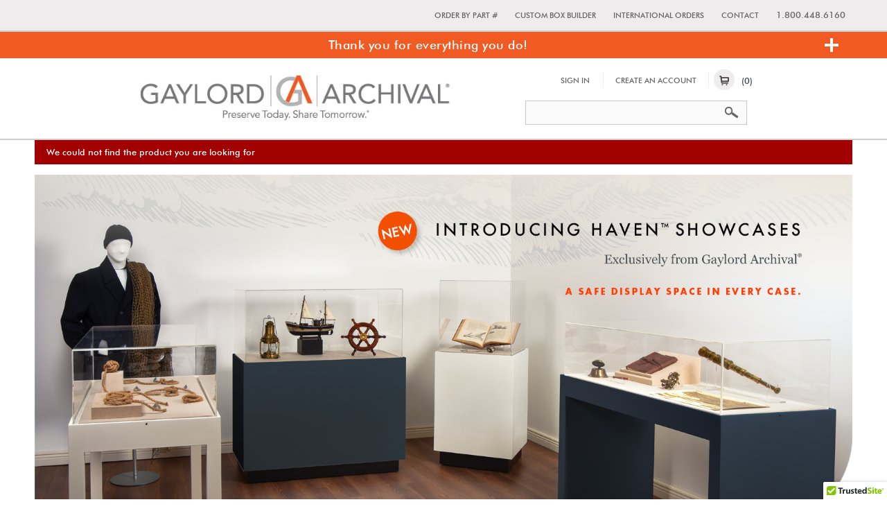

--- FILE ---
content_type: text/html;charset=UTF-8
request_url: https://www.gaylord.com/
body_size: 17888
content:
<!DOCTYPE html>
<!--[if IE 7]><html class="ie7" xml:lang="en" lang="en"><![endif]-->
<!--[if IE 8]><html class="ie8" xml:lang="en" lang="en"><![endif]-->
<!--[if IE 9]><html class="ie9" xml:lang="en" lang="en"><![endif]-->
<!--[if gt IE 9]><!--><html xml:lang="en" lang="en"><!--<![endif]-->
<head>
	<meta http-equiv="X-UA-Compatible" content="IE=edge" />
	<meta http-equiv="Content-Type" content="text/html; charset=utf-8"/>
	<meta charset="utf-8">
	<meta name="viewport" content="width=device-width, initial-scale=1.0">

	<title>Gaylord Archival | Archival Supplies, Exhibit &amp; Display Cases</title>

	<meta name="description" content="Gaylord — Leading provider of preservation & exhibit solutions to institutions & individuals. Proudly serving archives, museums & libraries since 1896." />
		<meta name="robots" content="index,follow" />
		<meta name="p:domain_verify" content="1bfc330fe4de57a406454a14db4d5629" />
		<link rel="shortcut icon" type="image/x-icon" media="all" href="/_ui/desktop/theme-gaylord/images/favicon.ico" />

	<link rel="stylesheet" type="text/css" media="all" href="/_ui/addons/smarteditaddon/desktop/common/css/smarteditaddon.css?v=202510220737"/>
		<link type="text/css" rel="stylesheet" href="/_ui/desktop/common/bootstrap-5.3.3/css/bootstrap.min.css?v=202510220737" media="all" />
<link type="text/css" rel="stylesheet" href="/_ui/desktop/theme-gaylord/css/styles.css?v=202510220737" media="all" />
<link type="text/css" rel="stylesheet" href="/_ui/desktop/theme-gaylord/css/print.css?v=202510220737" media="print" />


<script src="https://ajax.googleapis.com/ajax/libs/jquery/3.6.4/jquery.min.js"></script>
	<script src="/_ui/desktop/common/bootstrap-5.3.3/js/bootstrap.min.js"></script>

	<script type="text/javascript" src="/_ui/shared/js/analyticsmediator.js"></script>
<script type="text/javascript">
/* Google Analytics */

var googleAnalyticsTrackingId = 'UA-1816218-2';

(function(i,s,o,g,r,a,m){i['GoogleAnalyticsObject']=r;i[r]=i[r]||function(){
            (i[r].q=i[r].q||[]).push(arguments)},i[r].l=1*new Date();a=s.createElement(o),
        m=s.getElementsByTagName(o)[0];a.async=1;a.src=g;m.parentNode.insertBefore(a,m)
})(window,document,'script','//www.google-analytics.com/analytics.js','ga');

ga('create', googleAnalyticsTrackingId, 'auto');
ga('send', 'pageview');
ga('require', 'ecommerce');




function trackAddToCart_google(productCode, quantityAdded) {
	ga('send', 'event', 'Cart', 'AddToCart',  productCode,  quantityAdded );
}

function trackUpdateCart(productCode, initialQuantity, newQuantity) {
	if (initialQuantity != newQuantity) {
		if (initialQuantity > newQuantity) {
			ga('send', 'event', 'Cart', 'RemoveFromCart',  productCode, initialQuantity - newQuantity );
		} else {
			ga('send', 'event', 'Cart', 'AddToCart',  productCode,  newQuantity - initialQuantity );
		}
	}
}

function trackRemoveFromCart(productCode, initialQuantity) {
	ga('send', 'event', 'Cart', 'RemoveFromCart',  productCode, initialQuantity );
}

window.mediator.subscribe('trackAddToCart', function(data) {
	if (data.productCode && data.quantity)
	{
		trackAddToCart_google(data.productCode, data.quantity);
	}
});

window.mediator.subscribe('trackUpdateCart', function(data) {
	if (data.productCode && data.initialCartQuantity && data.newCartQuantity)
	{
		trackUpdateCart(data.productCode, data.initialCartQuantity, data.newCartQuantity);
	}
});

window.mediator.subscribe('trackRemoveFromCart', function(data) {
	if (data.productCode && data.initialCartQuantity)
	{
		trackRemoveFromCart(data.productCode, data.initialCartQuantity);
	}
});
</script>
<script type="text/javascript">
    window.dataLayer = window.dataLayer || [];
    

    window.mediator.subscribe('trackAddToCartGA4', function (data) {
        addToCartGA4event(data);
    });

    window.mediator.subscribe('trackRemoveFromCart', function(data) {
        if (data.productCode && data.initialCartQuantity)
        {
            removeFromCartGA4event(data.productCode, data.initialCartQuantity);
        }
    });

    window.mediator.subscribe('trackAddToWishListGA4', function(data) {
        addToWishListG4event(data);
    });

    window.mediator.subscribe('trackLoginG4', function(data) {
        loginG4event(data);
    });

    window.mediator.subscribe('trackAddShipmentInfoGA4', function(data) {
        addShippingInfoGA4event(data);
    });

    window.mediator.subscribe('trackAddPaymentInfoGA4', function(data) {
        addPaymentInfoGA4event(data);
    });

    window.mediator.subscribe('trackBeginCheckoutGA4', function() {
        beginCheckoutGA4event();
    });

    window.mediator.subscribe('trackSelectItemGA4', function(data) {
        selectItemGA4event(data);
    });

    function addToCartGA4event(data) {
        dataLayer.push({ecommerce: null});  // Clear the previous ecommerce object.
        dataLayer.push({
            event: "add_to_cart",
            ecommerce: {
                currency: data.currency,
                value: data.value,
                items: data.items
            }
        });
    }

    function removeFromCartGA4event(productCode, quantity) {
        dataLayer.push({ ecommerce: null });  // Clear the previous ecommerce object.
        dataLayer.push({
            event: "remove_from_cart",
            ecommerce: {
                items: [
                    {
                        item_id: productCode,
                        affiliation: "Gaylord Archival",
                        quantity: quantity
                    }
                ]
            }
        });
    }

    function addToWishListG4event(data) {
        dataLayer.push({ ecommerce: null });  // Clear the previous ecommerce object.
        dataLayer.push({
            event: "add_to_wishlist",
            ecommerce: {
                items: [
                    {
                        item_id: data.productCode,
                        affiliation: "Gaylord Archival"
                    }
                ]
            }
        });
    }

    function loginG4event(data) {
        dataLayer.push({ ecommerce: null });  // Clear the previous ecommerce object.
        dataLayer.push({
            event: "login",
            ecommerce: {
                method: data.method
            }
        });
    }

    function addShippingInfoGA4event(data) {
        dataLayer.push({ ecommerce: null });  // Clear the previous ecommerce object.
        dataLayer.push({
            event: "add_shipping_info",
            ecommerce: {
                shipping_tier: data
            }
        });
    }

    function addPaymentInfoGA4event(data) {
        dataLayer.push({ ecommerce: null });  // Clear the previous ecommerce object.
        dataLayer.push({
            event: "add_payment_info",
            ecommerce: {
                payment_type: data
            }
        });
    }
</script>
<script type="text/javascript" src="/_ui/desktop/theme-gaylord/js/vendor/modernizr-2.6.2-min.js"></script>
	<script type="text/javascript">
	/*<![CDATA[*/
	
	var ACC = { config: {} };
	ACC.config.contextPath = "";
	ACC.config.commonResourcePath = "/_ui/desktop/common";
	ACC.config.themeResourcePath = "/_ui/desktop/theme-gaylord";
	ACC.config.siteResourcePath = "/_ui/desktop/site-gaylord";
	ACC.config.rootPath = "/";
    ACC.config.baseUrl = "/";
    ACC.config.CSRFToken = '658a9e9d-d1ab-4d0f-b81f-388c36167336';
	
	ACC.autocompleteUrl = "/search/autocompleteSecure";
	
	
	
	/*]]>*/
</script>
<script>
	/*<![CDATA[*/
	ACC.addons = {};	//JS namespace for addons properties

	
	/*]]>*/
</script>
<!-- Google Tag Manager -->
	<script>(function(w,d,s,l,i){w[l]=w[l]||[];w[l].push({'gtm.start':
			new Date().getTime(),event:'gtm.js'});var f=d.getElementsByTagName(s)[0],
			j=d.createElement(s),dl=l!='dataLayer'?'&l='+l:'';j.async=true;j.src=
			'https://www.googletagmanager.com/gtm.js?id='+i+dl;f.parentNode.insertBefore(j,f);
	})(window,document,'script','dataLayer','GTM-5MHTZX');</script>
	<!-- End Google Tag Manager -->

	<script src='https://www.google.com/recaptcha/api.js' async></script>

</head>

<body class="page-homepage pageType-ContentPage template-pages-layout-homePage pageLabel-homepage language-en">
	<!-- Google Tag Manager (noscript) -->
	<noscript><iframe src="https://www.googletagmanager.com/ns.html?id=GTM-5MHTZX"
					  height="0" width="0" style="display:none;visibility:hidden"></iframe></noscript>
	<!-- End Google Tag Manager (noscript) -->

	<div class="page">
			<div id="shadeScreenDark" class="shade-screen-dark"></div>
<header class="header-container header-top-container">
	<div class="top-panel">
		<div class="contain">
			<div class="right">
                <ul class="toplinks">
					<li class="yCmsComponent">
<a href="/quick-order" title="Order by Part #">Order by Part #</a></li><li class="yCmsComponent">
<a href="/box-builder" title="Custom Box Builder">Custom Box Builder</a></li><li class="yCmsComponent">
<a href="/international-assistance" title="International Orders">International Orders</a></li><li class="yCmsComponent">
<a href="/contact" title="Contact">Contact</a></li><div class="header-service-mes"><li><span class="customer-service-mes"><span>1.800.448.6160</span></span></li></div>
					<!--<li class="language-select"></li>
					<li class="language-currency"></li>-->
				</ul>
			</div>
		</div>
	</div>
</header>
<header id="header-main" class="header-container sticky navbar navbar-default">
	<div class="yCmsComponent Button-Top-Panel">
<div class="content"><div class="dropdown"><div class="button-top-panel" id="button-top-panel-plus-button"><div class="promoBannerText">Thank you for everything you do!</div><div class="plus-minus-toggle collapsed" hidden="hidden" id="plus-minus-toggle"></div></div><div class="dropdown-content" id="myDropdown"><div class="topButtonContent" style="height: auto;"><p style="margin-left: auto; margin-right: auto; text-align: center; max-width: 1180px;"><img alt="20% off + FREE SHIPPING* with code THANKYOU25" src="https://gaylord.widen.net/content/0bzx9o9l4w/png/2511-001_NovemberSale_AnnouncementBar.png?keep=c&crop=yes&color=ffffffff&quality=80&u=wqpqpv" href="www.gaylord.com/saledetails" style="max-width: 1180px;"></p><p style="color: #999; font-size: calc(0.3em + 0.5vw); line-height: calc(0.8em + 0.5vw); max-width: 1000px; margin-left: auto; margin-right: auto; text-align: left;">Use code THANKYOU25. <strong>*Free FedEx Ground Delivery on supply products over $300 (after discount) in contiguous United States only. Exhibit cases and Testo products not included. Other product exclusions may apply. Discount limited to 10% on steel storage products, carts and trucks.</strong> Pricing during promotional periods is not applicable to prior purchases. Offer valid in US only; not valid in other countries. Offer may not be combined with any single product offer, bid or contract pricing, and does not apply to custom orders. <strong>Offer ends 11/30/25.</strong></p></div></div></div></div></div><nav class="navbar m-auto p-0">
		<div class="header contain container-fluid">
			<div class="navbar-toggler__button">
				<div class="header-hamburger-buttons">
  <button
     id="navbar-toggler"
     class="navbar-toggler"
     type="button"
     data-bs-toggle="collapse"
     data-bs-target="#headerDropdownMenu"
     aria-controls="headerDropdownMenu"
     aria-expanded="false"
     aria-label="Toggle navigation"
   >
    <span class="navbar-toggler-icon"></span>
    <span class="search-icon"></span>
  </button>
</div>

<script>
  const togglerButton = document.getElementById("navbar-toggler");
  
  togglerButton.addEventListener("click", () => {
   document.body.classList.toggle("overflow-hidden");
  });
</script>
</div>
	
			<div class="logo">
				<div class="simple-img">
	<div class="desktop-sbc-image">
				<a href="/?site=gaylord"><img title="Gaylord Archival. Preserve Today. Share Tomorrow." alt="Gaylord Archival. Preserve Today. Share Tomorrow." src="//embed.widencdn.net/img/gaylord/vxuhu9ef9h/exact/GA-logo-Long-WEB.jpeg?quality=100&u=gbxkco"></a>
			</div>
			<div class="mobile-sbc-image">
					<a href="/?site=gaylord"><img title="Gaylord Archival. Preserve Today. Share Tomorrow." alt="Gaylord Archival. Preserve Today. Share Tomorrow." src="/medias/mobile-GA-Logo-2.jpg?context=bWFzdGVyfHJvb3R8MTA0NTN8aW1hZ2UvanBlZ3xoZTQvaDM4Lzg4NDk4Nzc2OTY1NDIuanBnfGZmYTkxYzQyYWJjNGNhMzdlN2JkOTI3NzhjNDljYWMxOTc4MWJiYTdkZmYyNTEzNmVjMWIwZWM0ZWNiYWVhYzI"></a>
				</div>
			</div>
</div>
	
			<div>
				




<div class="quickaccess-parent">
<div class="quickaccess">
    

    
        <div class="ancillary-div">
            <ul class="ancillary logged-out ">
                <li class="hide-if-desktop"><a href="/login">Sign In / Create An Account</a></li>
                <li class="hide-if-mobile2"><a href="/login">Sign In</a></li>
                <li class="register hide-if-mobile2"><a href="/register">Create An Account</a></li>
            </ul>
        </div>
    

    
        <script id="miniCartTemplate" type="text/x-jquery-tmpl">
/*<![CDATA[*/
	<dt>({{= totalItems}}) - </dt>
	<dd>{{= subTotal.formattedValue}}</dd>
/*]]>*/
</script>

<script type="text/javascript"> // set vars
var rolloverPopupUrl = '/cart/rollover/MiniCart';
var refreshMiniCartUrl = '/cart/miniCart/SUBTOTAL/?';
</script>

<div class="minicart">
    <div class="cart-summary">
    <a href="/cart">
        <span class="icon"></span>
        <span class="totals">
            <span class="qty">(0)</span>
            </span>
    </a>
</div>
<div id="minicart-details">
    <span class="carot"></span>
    <div class="title">
        <h3>My Cart</h3>
        <span class="note"></span>
        <a class="cart-close" href="#" title="Close">Close</a>
    </div>
    <div class="cart_modal_popup empty-popup-cart">
            Your cart is empty</div>
    </div></div>

    
</div>
</div><span class="hide-if-mobile">
					<div class="search right">
	<form name="search_form" method="get" action="/search">
		<input id="search" class="text" type="text" name="text" value="" maxlength="100" autocomplete="off"/>
		<input class="button" type="submit" value="Search"/>
		</form>
</div></span>
				<a class="back_to_top"></a>
			</div>
	
		</div>
		<div id="headerDropdownMenu" class="navigation collapse navbar-collapse">
	<div class="mobile-navigation-content contain">
		<div class="header-hamburger-content-search hide-if-desktop">
			<div class="search right">
	<form name="search_form" method="get" action="/search">
		<input id="search" class="text" type="text" name="text" value="" maxlength="100" autocomplete="off"/>
		<input class="button" type="submit" value="Search"/>
		</form>
</div></div>

    <ul id="accordion" class="yCmsContentSlot top-level nav navbar-nav accordion">
<div>
         






<div class="mobile_hamburger-menu">

  <span class="mobile_hamburger-menu__title">
    <a href="/c/Preservation" title="Preservation">Preservation</a>
    



<button
  class="accordion-button mobile_hamburger-menu__accordion-button  white-color"
  type="button"
  data-bs-toggle="collapse"
  data-bs-target="#Archival-CategoryLink"
  aria-expanded="false"
  aria-controls="Archival-CategoryLink"
  onclick="toggleIcon(this)"
>
  <!-- Plus Icon (show by default) -->
  <span class="icon icon-plus" style="display: inline;">
   <svg width="16" height="16" fill="currentColor" xmlns="http://www.w3.org/2000/svg" stroke="currentColor" stroke-width="1">
        <path d="M8 4a.5.5 0 0 1 .5.5v3h3a.5.5 0 0 1 0 1h-3v3a.5.5 0 0 1-1 0v-3h-3a.5.5 0 0 1 0-1h3v-3A.5.5 0 0 1 8 4z"/>
      </svg>
  </span>
  <!-- Minus Icon (hidden initially) -->
  <span class="icon icon-minus" style="display: none;">
    <svg width="16" height="16" fill="currentColor" xmlns="http://www.w3.org/2000/svg" stroke="currentColor" stroke-width="1">
      <path d="M3 8a.5.5 0 0 1 .5-.5h9a.5.5 0 0 1 0 1h-9A.5.5 0 0 1 3 8z"/>
    </svg>
  </span>
</button>

<script>
function toggleIcon(button) {

  const isExpanded = button.getAttribute("aria-expanded") === "true";
  const plusIcon = button.querySelector(".icon-plus");
  const minusIcon = button.querySelector(".icon-minus");

  if (isExpanded) {
    plusIcon.style.display = "none";
    minusIcon.style.display = "inline";
  } else {
    plusIcon.style.display = "inline";
    minusIcon.style.display = "none";
  }
}
</script>

  </span>

  <div id="Archival-CategoryLink" class="accordion-collapse collapse" data-bs-parent="#accordion">
      <ul id="accordion-Archival-CategoryLink">
          
              
                  <li class="mobile_hamburger-menu__submenu-field level1  link-submenu">

                    
                        

                          
                              
                                  
                                      <a href="/c/Archival-Storage-Boxes" title="Archival Storage Boxes">Archival Storage Boxes</a>
                                      
                                  
                              
                          

                          
                      </li>
               
          
              
                  <li class="mobile_hamburger-menu__submenu-field level1  link-submenu">

                    
                        

                          
                              
                                  
                                      <a href="/c/Archival-Folders" title="Archival Folders">Archival Folders</a>
                                      
                                  
                              
                          

                          
                      </li>
               
          
              
                  <li class="mobile_hamburger-menu__submenu-field level1  link-submenu">

                    
                        

                          
                              
                                  
                                      <a href="/c/Archival-Envelopes-Sleeves-and-Protectors" title="Archival Envelopes, Sleeves & Protectors">Archival Envelopes, Sleeves & Protectors</a>
                                      
                                  
                              
                          

                          
                      </li>
               
          
              
                  <li class="mobile_hamburger-menu__submenu-field level1  dropdown-submenu">

                    
                        
                              
                                  
                                      
                                          
                                              
                                          
                                      
                                          
                                              
                                          
                                      
                                          
                                              
                                          
                                      
                                          
                                              
                                          
                                      
                                  
                              
                          

                          

                          
                              
                                  

                                      <span class="submenu__collapse-row">
                                        <a href="/c/Book-and-Pamphlet-Preservation" title="Book & Pamphlet Preservation">Book & Pamphlet Preservation</a>
                                        



<button
  class="accordion-button mobile_hamburger-menu__accordion-button childlink-submenu orange-color"
  type="button"
  data-bs-toggle="collapse"
  data-bs-target="#Book-and-Pamphlet-Preservation-CategoryLink"
  aria-expanded="false"
  aria-controls="Book-and-Pamphlet-Preservation-CategoryLink"
  onclick="toggleIcon(this)"
>
  <!-- Plus Icon (show by default) -->
  <span class="icon icon-plus" style="display: inline;">
   <svg width="16" height="16" fill="currentColor" xmlns="http://www.w3.org/2000/svg" stroke="currentColor" stroke-width="1">
        <path d="M8 4a.5.5 0 0 1 .5.5v3h3a.5.5 0 0 1 0 1h-3v3a.5.5 0 0 1-1 0v-3h-3a.5.5 0 0 1 0-1h3v-3A.5.5 0 0 1 8 4z"/>
      </svg>
  </span>
  <!-- Minus Icon (hidden initially) -->
  <span class="icon icon-minus" style="display: none;">
    <svg width="16" height="16" fill="currentColor" xmlns="http://www.w3.org/2000/svg" stroke="currentColor" stroke-width="1">
      <path d="M3 8a.5.5 0 0 1 .5-.5h9a.5.5 0 0 1 0 1h-9A.5.5 0 0 1 3 8z"/>
    </svg>
  </span>
</button>

<script>
function toggleIcon(button) {

  const isExpanded = button.getAttribute("aria-expanded") === "true";
  const plusIcon = button.querySelector(".icon-plus");
  const minusIcon = button.querySelector(".icon-minus");

  if (isExpanded) {
    plusIcon.style.display = "none";
    minusIcon.style.display = "inline";
  } else {
    plusIcon.style.display = "inline";
    minusIcon.style.display = "none";
  }
}
</script>

                                      </span>

                                      <ul
                                        class="accordion-collapse collapse submenu__level-2"
                                        id="Book-and-Pamphlet-Preservation-CategoryLink"
                                        data-bs-parent="#accordion-Archival-CategoryLink"
                                      >
                                          
                                              
                                                  
                                                      
                                                          <li class="yCmsComponent level2">
<a href="/c/Book-Boxes-and-Covers" title="Book Boxes & Covers">Book Boxes & Covers</a></li>
                                                      
                                                  
                                              
                                          
                                              
                                                  
                                                      
                                                          <li class="yCmsComponent level2">
<a href="/c/Pamphlet-Files" title="Pamphlet Files">Pamphlet Files</a></li>
                                                      
                                                  
                                              
                                          
                                              
                                                  
                                                      
                                                          <li class="yCmsComponent level2">
<a href="/c/Pamphlet-Binders" title="Pamphlet & Document Binders">Pamphlet & Document Binders</a></li>
                                                      
                                                  
                                              
                                          
                                              
                                                  
                                                      
                                                          <li class="yCmsComponent level2">
<a href="/c/Repair-Tools-and-Supplies" title="Repair Tools & Supplies">Repair Tools & Supplies</a></li>
                                                      
                                                  
                                              
                                          
                                      </ul>

                                  
                              
                          
                      </li>
               
          
              
                  <li class="mobile_hamburger-menu__submenu-field level1  dropdown-submenu">

                    
                        
                              
                                  
                                      
                                          
                                              
                                          
                                      
                                          
                                              
                                          
                                      
                                          
                                              
                                          
                                      
                                          
                                              
                                          
                                      
                                          
                                              
                                          
                                      
                                          
                                              
                                          
                                      
                                          
                                              
                                          
                                      
                                          
                                              
                                          
                                      
                                  
                              
                          

                          

                          
                              
                                  

                                      <span class="submenu__collapse-row">
                                        <a href="/c/Document-Preservation" title="Document Preservation">Document Preservation</a>
                                        



<button
  class="accordion-button mobile_hamburger-menu__accordion-button childlink-submenu orange-color"
  type="button"
  data-bs-toggle="collapse"
  data-bs-target="#Document-Preservation-CategoryLink"
  aria-expanded="false"
  aria-controls="Document-Preservation-CategoryLink"
  onclick="toggleIcon(this)"
>
  <!-- Plus Icon (show by default) -->
  <span class="icon icon-plus" style="display: inline;">
   <svg width="16" height="16" fill="currentColor" xmlns="http://www.w3.org/2000/svg" stroke="currentColor" stroke-width="1">
        <path d="M8 4a.5.5 0 0 1 .5.5v3h3a.5.5 0 0 1 0 1h-3v3a.5.5 0 0 1-1 0v-3h-3a.5.5 0 0 1 0-1h3v-3A.5.5 0 0 1 8 4z"/>
      </svg>
  </span>
  <!-- Minus Icon (hidden initially) -->
  <span class="icon icon-minus" style="display: none;">
    <svg width="16" height="16" fill="currentColor" xmlns="http://www.w3.org/2000/svg" stroke="currentColor" stroke-width="1">
      <path d="M3 8a.5.5 0 0 1 .5-.5h9a.5.5 0 0 1 0 1h-9A.5.5 0 0 1 3 8z"/>
    </svg>
  </span>
</button>

<script>
function toggleIcon(button) {

  const isExpanded = button.getAttribute("aria-expanded") === "true";
  const plusIcon = button.querySelector(".icon-plus");
  const minusIcon = button.querySelector(".icon-minus");

  if (isExpanded) {
    plusIcon.style.display = "none";
    minusIcon.style.display = "inline";
  } else {
    plusIcon.style.display = "inline";
    minusIcon.style.display = "none";
  }
}
</script>

                                      </span>

                                      <ul
                                        class="accordion-collapse collapse submenu__level-2"
                                        id="Document-Preservation-CategoryLink"
                                        data-bs-parent="#accordion-Archival-CategoryLink"
                                      >
                                          
                                              
                                                  
                                                      
                                                          <li class="yCmsComponent level2">
<a href="/c/Document-Cases" title="Document Cases">Document Cases</a></li>
                                                      
                                                  
                                              
                                          
                                              
                                                  
                                                      
                                                          <li class="yCmsComponent level2">
<a href="/c/Record-Storage-Cartons" title="Record Storage Cartons">Record Storage Cartons</a></li>
                                                      
                                                  
                                              
                                          
                                              
                                                  
                                                      
                                                          <li class="yCmsComponent level2">
<a href="/c/Storage-Boxes-0" title="Storage Boxes">Storage Boxes</a></li>
                                                      
                                                  
                                              
                                          
                                              
                                                  
                                                      
                                                          <li class="yCmsComponent level2">
<a href="/c/Folders" title="Folders">Folders</a></li>
                                                      
                                                  
                                              
                                          
                                              
                                                  
                                                      
                                                          <li class="yCmsComponent level2">
<a href="/c/Envelopes-Sleeves-and-Protectors-0" title="Envelopes, Sleeves & Protectors">Envelopes, Sleeves & Protectors</a></li>
                                                      
                                                  
                                              
                                          
                                              
                                                  
                                                      
                                                          <li class="yCmsComponent level2">
<a href="/c/Pamphlet-and-Document-Binders" title="Pamphlet & Document Binders">Pamphlet & Document Binders</a></li>
                                                      
                                                  
                                              
                                          
                                              
                                                  
                                                      
                                                          <li class="yCmsComponent level2">
<a href="/c/Kits-0" title="Kits">Kits</a></li>
                                                      
                                                  
                                              
                                          
                                              
                                                  
                                                      
                                                          <li class="yCmsComponent level2">
<a href="/c/Flat-Files-0" title="Flat Files">Flat Files</a></li>
                                                      
                                                  
                                              
                                          
                                      </ul>

                                  
                              
                          
                      </li>
               
          
              
                  <li class="mobile_hamburger-menu__submenu-field level1  dropdown-submenu">

                    
                        
                              
                                  
                                      
                                          
                                              
                                          
                                      
                                          
                                              
                                          
                                      
                                          
                                              
                                          
                                      
                                          
                                              
                                          
                                      
                                          
                                              
                                          
                                      
                                          
                                              
                                          
                                      
                                  
                              
                          

                          

                          
                              
                                  

                                      <span class="submenu__collapse-row">
                                        <a href="/c/Photo-Print-and-Art-Preservation" title="Photo, Print & Art Preservation">Photo, Print & Art Preservation</a>
                                        



<button
  class="accordion-button mobile_hamburger-menu__accordion-button childlink-submenu orange-color"
  type="button"
  data-bs-toggle="collapse"
  data-bs-target="#Photo-Print-and-Art-Preservation-CategoryLink"
  aria-expanded="false"
  aria-controls="Photo-Print-and-Art-Preservation-CategoryLink"
  onclick="toggleIcon(this)"
>
  <!-- Plus Icon (show by default) -->
  <span class="icon icon-plus" style="display: inline;">
   <svg width="16" height="16" fill="currentColor" xmlns="http://www.w3.org/2000/svg" stroke="currentColor" stroke-width="1">
        <path d="M8 4a.5.5 0 0 1 .5.5v3h3a.5.5 0 0 1 0 1h-3v3a.5.5 0 0 1-1 0v-3h-3a.5.5 0 0 1 0-1h3v-3A.5.5 0 0 1 8 4z"/>
      </svg>
  </span>
  <!-- Minus Icon (hidden initially) -->
  <span class="icon icon-minus" style="display: none;">
    <svg width="16" height="16" fill="currentColor" xmlns="http://www.w3.org/2000/svg" stroke="currentColor" stroke-width="1">
      <path d="M3 8a.5.5 0 0 1 .5-.5h9a.5.5 0 0 1 0 1h-9A.5.5 0 0 1 3 8z"/>
    </svg>
  </span>
</button>

<script>
function toggleIcon(button) {

  const isExpanded = button.getAttribute("aria-expanded") === "true";
  const plusIcon = button.querySelector(".icon-plus");
  const minusIcon = button.querySelector(".icon-minus");

  if (isExpanded) {
    plusIcon.style.display = "none";
    minusIcon.style.display = "inline";
  } else {
    plusIcon.style.display = "inline";
    minusIcon.style.display = "none";
  }
}
</script>

                                      </span>

                                      <ul
                                        class="accordion-collapse collapse submenu__level-2"
                                        id="Photo-Print-and-Art-Preservation-CategoryLink"
                                        data-bs-parent="#accordion-Archival-CategoryLink"
                                      >
                                          
                                              
                                                  
                                                      
                                                          <li class="yCmsComponent level2">
<a href="/c/Storage-Boxes-1" title="Storage Boxes">Storage Boxes</a></li>
                                                      
                                                  
                                              
                                          
                                              
                                                  
                                                      
                                                          <li class="yCmsComponent level2">
<a href="/c/Envelopes-Sleeves-and-Protectors-1" title="Envelopes, Sleeves & Protectors">Envelopes, Sleeves & Protectors</a></li>
                                                      
                                                  
                                              
                                          
                                              
                                                  
                                                      
                                                          <li class="yCmsComponent level2">
<a href="/c/Albums-and-Scrapbooks" title="Albums & Scrapbooks">Albums & Scrapbooks</a></li>
                                                      
                                                  
                                              
                                          
                                              
                                                  
                                                      
                                                          <li class="yCmsComponent level2">
<a href="/c/Kits-1" title="Kits">Kits</a></li>
                                                      
                                                  
                                              
                                          
                                              
                                                  
                                                      
                                                          <li class="yCmsComponent level2">
<a href="/c/Equipment-and-Supplies" title="Equipment & Supplies">Equipment & Supplies</a></li>
                                                      
                                                  
                                              
                                          
                                              
                                                  
                                                      
                                                          <li class="yCmsComponent level2">
<a href="/c/Framing-and-Matting" title="Framing & Matting">Framing & Matting</a></li>
                                                      
                                                  
                                              
                                          
                                      </ul>

                                  
                              
                          
                      </li>
               
          
              
                  <li class="mobile_hamburger-menu__submenu-field level1  dropdown-submenu">

                    
                        
                              
                                  
                                      
                                          
                                              
                                          
                                      
                                          
                                              
                                          
                                      
                                  
                              
                          

                          

                          
                              
                                  

                                      <span class="submenu__collapse-row">
                                        <a href="/c/Artifact-and-Collectibles-Preservation" title="Artifact & Collectibles Preservation">Artifact & Collectibles Preservation</a>
                                        



<button
  class="accordion-button mobile_hamburger-menu__accordion-button childlink-submenu orange-color"
  type="button"
  data-bs-toggle="collapse"
  data-bs-target="#Artifact-and-Collectibles-Preservation-CategoryLink"
  aria-expanded="false"
  aria-controls="Artifact-and-Collectibles-Preservation-CategoryLink"
  onclick="toggleIcon(this)"
>
  <!-- Plus Icon (show by default) -->
  <span class="icon icon-plus" style="display: inline;">
   <svg width="16" height="16" fill="currentColor" xmlns="http://www.w3.org/2000/svg" stroke="currentColor" stroke-width="1">
        <path d="M8 4a.5.5 0 0 1 .5.5v3h3a.5.5 0 0 1 0 1h-3v3a.5.5 0 0 1-1 0v-3h-3a.5.5 0 0 1 0-1h3v-3A.5.5 0 0 1 8 4z"/>
      </svg>
  </span>
  <!-- Minus Icon (hidden initially) -->
  <span class="icon icon-minus" style="display: none;">
    <svg width="16" height="16" fill="currentColor" xmlns="http://www.w3.org/2000/svg" stroke="currentColor" stroke-width="1">
      <path d="M3 8a.5.5 0 0 1 .5-.5h9a.5.5 0 0 1 0 1h-9A.5.5 0 0 1 3 8z"/>
    </svg>
  </span>
</button>

<script>
function toggleIcon(button) {

  const isExpanded = button.getAttribute("aria-expanded") === "true";
  const plusIcon = button.querySelector(".icon-plus");
  const minusIcon = button.querySelector(".icon-minus");

  if (isExpanded) {
    plusIcon.style.display = "none";
    minusIcon.style.display = "inline";
  } else {
    plusIcon.style.display = "inline";
    minusIcon.style.display = "none";
  }
}
</script>

                                      </span>

                                      <ul
                                        class="accordion-collapse collapse submenu__level-2"
                                        id="Artifact-and-Collectibles-Preservation-CategoryLink"
                                        data-bs-parent="#accordion-Archival-CategoryLink"
                                      >
                                          
                                              
                                                  
                                                      
                                                          <li class="yCmsComponent level2">
<a href="/c/Boxes-Trays-and-Dividers" title="Boxes, Trays & Dividers">Boxes, Trays & Dividers</a></li>
                                                      
                                                  
                                              
                                          
                                              
                                                  
                                                      
                                                          <li class="yCmsComponent level2">
<a href="/c/Labeling-and-Supplies-0" title="Labeling & Supplies">Labeling & Supplies</a></li>
                                                      
                                                  
                                              
                                          
                                      </ul>

                                  
                              
                          
                      </li>
               
          
              
                  <li class="mobile_hamburger-menu__submenu-field level1  dropdown-submenu">

                    
                        
                              
                                  
                                      
                                          
                                              
                                          
                                      
                                          
                                              
                                          
                                      
                                          
                                              
                                          
                                      
                                          
                                              
                                          
                                      
                                          
                                              
                                          
                                      
                                  
                              
                          

                          

                          
                              
                                  

                                      <span class="submenu__collapse-row">
                                        <a href="/c/Textile-Preservation" title="Textile Preservation">Textile Preservation</a>
                                        



<button
  class="accordion-button mobile_hamburger-menu__accordion-button childlink-submenu orange-color"
  type="button"
  data-bs-toggle="collapse"
  data-bs-target="#Textile-Preservation-CategoryLink"
  aria-expanded="false"
  aria-controls="Textile-Preservation-CategoryLink"
  onclick="toggleIcon(this)"
>
  <!-- Plus Icon (show by default) -->
  <span class="icon icon-plus" style="display: inline;">
   <svg width="16" height="16" fill="currentColor" xmlns="http://www.w3.org/2000/svg" stroke="currentColor" stroke-width="1">
        <path d="M8 4a.5.5 0 0 1 .5.5v3h3a.5.5 0 0 1 0 1h-3v3a.5.5 0 0 1-1 0v-3h-3a.5.5 0 0 1 0-1h3v-3A.5.5 0 0 1 8 4z"/>
      </svg>
  </span>
  <!-- Minus Icon (hidden initially) -->
  <span class="icon icon-minus" style="display: none;">
    <svg width="16" height="16" fill="currentColor" xmlns="http://www.w3.org/2000/svg" stroke="currentColor" stroke-width="1">
      <path d="M3 8a.5.5 0 0 1 .5-.5h9a.5.5 0 0 1 0 1h-9A.5.5 0 0 1 3 8z"/>
    </svg>
  </span>
</button>

<script>
function toggleIcon(button) {

  const isExpanded = button.getAttribute("aria-expanded") === "true";
  const plusIcon = button.querySelector(".icon-plus");
  const minusIcon = button.querySelector(".icon-minus");

  if (isExpanded) {
    plusIcon.style.display = "none";
    minusIcon.style.display = "inline";
  } else {
    plusIcon.style.display = "inline";
    minusIcon.style.display = "none";
  }
}
</script>

                                      </span>

                                      <ul
                                        class="accordion-collapse collapse submenu__level-2"
                                        id="Textile-Preservation-CategoryLink"
                                        data-bs-parent="#accordion-Archival-CategoryLink"
                                      >
                                          
                                              
                                                  
                                                      
                                                          <li class="yCmsComponent level2">
<a href="/c/Storage-Boxes-2" title="Storage Boxes">Storage Boxes</a></li>
                                                      
                                                  
                                              
                                          
                                              
                                                  
                                                      
                                                          <li class="yCmsComponent level2">
<a href="/c/Tissue-and-Preservation-Materials" title="Tissue & Preservation Materials">Tissue & Preservation Materials</a></li>
                                                      
                                                  
                                              
                                          
                                              
                                                  
                                                      
                                                          <li class="yCmsComponent level2">
<a href="/c/Roll-Storage" title="Roll Storage">Roll Storage</a></li>
                                                      
                                                  
                                              
                                          
                                              
                                                  
                                                      
                                                          <li class="yCmsComponent level2">
<a href="/c/Kits-2" title="Kits">Kits</a></li>
                                                      
                                                  
                                              
                                          
                                              
                                                  
                                                      
                                                          <li class="yCmsComponent level2">
<a href="/c/Hanging-Storage-and-Display" title="Hanging Storage & Display">Hanging Storage & Display</a></li>
                                                      
                                                  
                                              
                                          
                                      </ul>

                                  
                              
                          
                      </li>
               
          
              
                  <li class="mobile_hamburger-menu__submenu-field level1  dropdown-submenu">

                    
                        
                              
                                  
                                      
                                          
                                              
                                          
                                      
                                          
                                              
                                          
                                      
                                          
                                              
                                          
                                      
                                          
                                              
                                          
                                      
                                  
                              
                          

                          

                          
                              
                                  

                                      <span class="submenu__collapse-row">
                                        <a href="/c/Media-Preservation" title="Media Preservation">Media Preservation</a>
                                        



<button
  class="accordion-button mobile_hamburger-menu__accordion-button childlink-submenu orange-color"
  type="button"
  data-bs-toggle="collapse"
  data-bs-target="#Media-Preservation-CategoryLink"
  aria-expanded="false"
  aria-controls="Media-Preservation-CategoryLink"
  onclick="toggleIcon(this)"
>
  <!-- Plus Icon (show by default) -->
  <span class="icon icon-plus" style="display: inline;">
   <svg width="16" height="16" fill="currentColor" xmlns="http://www.w3.org/2000/svg" stroke="currentColor" stroke-width="1">
        <path d="M8 4a.5.5 0 0 1 .5.5v3h3a.5.5 0 0 1 0 1h-3v3a.5.5 0 0 1-1 0v-3h-3a.5.5 0 0 1 0-1h3v-3A.5.5 0 0 1 8 4z"/>
      </svg>
  </span>
  <!-- Minus Icon (hidden initially) -->
  <span class="icon icon-minus" style="display: none;">
    <svg width="16" height="16" fill="currentColor" xmlns="http://www.w3.org/2000/svg" stroke="currentColor" stroke-width="1">
      <path d="M3 8a.5.5 0 0 1 .5-.5h9a.5.5 0 0 1 0 1h-9A.5.5 0 0 1 3 8z"/>
    </svg>
  </span>
</button>

<script>
function toggleIcon(button) {

  const isExpanded = button.getAttribute("aria-expanded") === "true";
  const plusIcon = button.querySelector(".icon-plus");
  const minusIcon = button.querySelector(".icon-minus");

  if (isExpanded) {
    plusIcon.style.display = "none";
    minusIcon.style.display = "inline";
  } else {
    plusIcon.style.display = "inline";
    minusIcon.style.display = "none";
  }
}
</script>

                                      </span>

                                      <ul
                                        class="accordion-collapse collapse submenu__level-2"
                                        id="Media-Preservation-CategoryLink"
                                        data-bs-parent="#accordion-Archival-CategoryLink"
                                      >
                                          
                                              
                                                  
                                                      
                                                          <li class="yCmsComponent level2">
<a href="/c/Envelopes-Sleeves-and-Protectors-2" title="Envelopes, Sleeves & Protectors">Envelopes, Sleeves & Protectors</a></li>
                                                      
                                                  
                                              
                                          
                                              
                                                  
                                                      
                                                          <li class="yCmsComponent level2">
<a href="/c/Storage-Boxes-and-Cases" title="Storage Boxes & Cases">Storage Boxes & Cases</a></li>
                                                      
                                                  
                                              
                                          
                                              
                                                  
                                                      
                                                          <li class="yCmsComponent level2">
<a href="/c/Film-Storage-and-Supplies" title="Film Storage & Supplies">Film Storage & Supplies</a></li>
                                                      
                                                  
                                              
                                          
                                              
                                                  
                                                      
                                                          <li class="yCmsComponent level2">
<a href="/c/Microform-Storage-and-Supplies" title="Microform Storage & Supplies">Microform Storage & Supplies</a></li>
                                                      
                                                  
                                              
                                          
                                      </ul>

                                  
                              
                          
                      </li>
               
          
              
                  <li class="mobile_hamburger-menu__submenu-field level1  dropdown-submenu">

                    
                        
                              
                                  
                                      
                                          
                                              
                                          
                                      
                                          
                                              
                                          
                                      
                                          
                                              
                                          
                                      
                                  
                              
                          

                          

                          
                              
                                  

                                      <span class="submenu__collapse-row">
                                        <a href="/c/Natural-History-Preservation" title="Natural History Preservation">Natural History Preservation</a>
                                        



<button
  class="accordion-button mobile_hamburger-menu__accordion-button childlink-submenu orange-color"
  type="button"
  data-bs-toggle="collapse"
  data-bs-target="#Natural-History-Preservation-CategoryLink"
  aria-expanded="false"
  aria-controls="Natural-History-Preservation-CategoryLink"
  onclick="toggleIcon(this)"
>
  <!-- Plus Icon (show by default) -->
  <span class="icon icon-plus" style="display: inline;">
   <svg width="16" height="16" fill="currentColor" xmlns="http://www.w3.org/2000/svg" stroke="currentColor" stroke-width="1">
        <path d="M8 4a.5.5 0 0 1 .5.5v3h3a.5.5 0 0 1 0 1h-3v3a.5.5 0 0 1-1 0v-3h-3a.5.5 0 0 1 0-1h3v-3A.5.5 0 0 1 8 4z"/>
      </svg>
  </span>
  <!-- Minus Icon (hidden initially) -->
  <span class="icon icon-minus" style="display: none;">
    <svg width="16" height="16" fill="currentColor" xmlns="http://www.w3.org/2000/svg" stroke="currentColor" stroke-width="1">
      <path d="M3 8a.5.5 0 0 1 .5-.5h9a.5.5 0 0 1 0 1h-9A.5.5 0 0 1 3 8z"/>
    </svg>
  </span>
</button>

<script>
function toggleIcon(button) {

  const isExpanded = button.getAttribute("aria-expanded") === "true";
  const plusIcon = button.querySelector(".icon-plus");
  const minusIcon = button.querySelector(".icon-minus");

  if (isExpanded) {
    plusIcon.style.display = "none";
    minusIcon.style.display = "inline";
  } else {
    plusIcon.style.display = "inline";
    minusIcon.style.display = "none";
  }
}
</script>

                                      </span>

                                      <ul
                                        class="accordion-collapse collapse submenu__level-2"
                                        id="Natural-History-Preservation-CategoryLink"
                                        data-bs-parent="#accordion-Archival-CategoryLink"
                                      >
                                          
                                              
                                                  
                                                      
                                                          <li class="yCmsComponent level2">
<a href="/c/Storage-Boxes-and-Trays" title="Storage Boxes & Trays">Storage Boxes & Trays</a></li>
                                                      
                                                  
                                              
                                          
                                              
                                                  
                                                      
                                                          <li class="yCmsComponent level2">
<a href="/c/Cabinets-0" title="Cabinets">Cabinets</a></li>
                                                      
                                                  
                                              
                                          
                                              
                                                  
                                                      
                                                          <li class="yCmsComponent level2">
<a href="/c/Tools-and-Supplies-1" title="Tools & Supplies">Tools & Supplies</a></li>
                                                      
                                                  
                                              
                                          
                                      </ul>

                                  
                              
                          
                      </li>
               
          
              
                  <li class="mobile_hamburger-menu__submenu-field level1  dropdown-submenu">

                    
                        
                              
                                  
                                      
                                          
                                              
                                          
                                      
                                          
                                              
                                          
                                      
                                          
                                              
                                          
                                      
                                          
                                              
                                          
                                      
                                          
                                              
                                          
                                      
                                          
                                              
                                          
                                      
                                          
                                              
                                          
                                      
                                          
                                              
                                          
                                      
                                          
                                              
                                          
                                      
                                          
                                              
                                          
                                      
                                          
                                              
                                          
                                      
                                  
                              
                          

                          

                          
                              
                                  

                                      <span class="submenu__collapse-row">
                                        <a href="/c/Conservation-Tools-and-Equipment" title="Conservation Tools & Equipment">Conservation Tools & Equipment</a>
                                        



<button
  class="accordion-button mobile_hamburger-menu__accordion-button childlink-submenu orange-color"
  type="button"
  data-bs-toggle="collapse"
  data-bs-target="#Conservation-Tools-and-Equipment-CategoryLink"
  aria-expanded="false"
  aria-controls="Conservation-Tools-and-Equipment-CategoryLink"
  onclick="toggleIcon(this)"
>
  <!-- Plus Icon (show by default) -->
  <span class="icon icon-plus" style="display: inline;">
   <svg width="16" height="16" fill="currentColor" xmlns="http://www.w3.org/2000/svg" stroke="currentColor" stroke-width="1">
        <path d="M8 4a.5.5 0 0 1 .5.5v3h3a.5.5 0 0 1 0 1h-3v3a.5.5 0 0 1-1 0v-3h-3a.5.5 0 0 1 0-1h3v-3A.5.5 0 0 1 8 4z"/>
      </svg>
  </span>
  <!-- Minus Icon (hidden initially) -->
  <span class="icon icon-minus" style="display: none;">
    <svg width="16" height="16" fill="currentColor" xmlns="http://www.w3.org/2000/svg" stroke="currentColor" stroke-width="1">
      <path d="M3 8a.5.5 0 0 1 .5-.5h9a.5.5 0 0 1 0 1h-9A.5.5 0 0 1 3 8z"/>
    </svg>
  </span>
</button>

<script>
function toggleIcon(button) {

  const isExpanded = button.getAttribute("aria-expanded") === "true";
  const plusIcon = button.querySelector(".icon-plus");
  const minusIcon = button.querySelector(".icon-minus");

  if (isExpanded) {
    plusIcon.style.display = "none";
    minusIcon.style.display = "inline";
  } else {
    plusIcon.style.display = "inline";
    minusIcon.style.display = "none";
  }
}
</script>

                                      </span>

                                      <ul
                                        class="accordion-collapse collapse submenu__level-2"
                                        id="Conservation-Tools-and-Equipment-CategoryLink"
                                        data-bs-parent="#accordion-Archival-CategoryLink"
                                      >
                                          
                                              
                                                  
                                                      
                                                          <li class="yCmsComponent level2">
<a href="/c/Bone-Folders" title="Bone Folders">Bone Folders</a></li>
                                                      
                                                  
                                              
                                          
                                              
                                                  
                                                      
                                                          <li class="yCmsComponent level2">
<a href="/c/Spatulas" title="Spatulas">Spatulas</a></li>
                                                      
                                                  
                                              
                                          
                                              
                                                  
                                                      
                                                          <li class="yCmsComponent level2">
<a href="/c/Tweezers" title="Tweezers">Tweezers</a></li>
                                                      
                                                  
                                              
                                          
                                              
                                                  
                                                      
                                                          <li class="yCmsComponent level2">
<a href="/c/Hand-Tools" title="Hand Tools">Hand Tools</a></li>
                                                      
                                                  
                                              
                                          
                                              
                                                  
                                                      
                                                          <li class="yCmsComponent level2">
<a href="/c/Electrical-Tools" title="Electrical Tools">Electrical Tools</a></li>
                                                      
                                                  
                                              
                                          
                                              
                                                  
                                                      
                                                          <li class="yCmsComponent level2">
<a href="/c/Inspection-Tools" title="Inspection Tools">Inspection Tools</a></li>
                                                      
                                                  
                                              
                                          
                                              
                                                  
                                                      
                                                          <li class="yCmsComponent level2">
<a href="/c/Measuring-Devices" title="Measuring Devices">Measuring Devices</a></li>
                                                      
                                                  
                                              
                                          
                                              
                                                  
                                                      
                                                          <li class="yCmsComponent level2">
<a href="/c/Weights" title="Weights">Weights</a></li>
                                                      
                                                  
                                              
                                          
                                              
                                                  
                                                      
                                                          <li class="yCmsComponent level2">
<a href="/c/Steamers-and-Sprayers" title="Steamers & Sprayers">Steamers & Sprayers</a></li>
                                                      
                                                  
                                              
                                          
                                              
                                                  
                                                      
                                                          <li class="yCmsComponent level2">
<a href="/c/Conservation-Tables" title="Conservation Tables">Conservation Tables</a></li>
                                                      
                                                  
                                              
                                          
                                              
                                                  
                                                      
                                                          <li class="yCmsComponent level2">
<a href="/c/Fume-Hoods" title="Fume Hoods">Fume Hoods</a></li>
                                                      
                                                  
                                              
                                          
                                      </ul>

                                  
                              
                          
                      </li>
               
          
              
                  <li class="mobile_hamburger-menu__submenu-field level1  dropdown-submenu">

                    
                        
                              
                                  
                                      
                                          
                                              
                                          
                                      
                                          
                                              
                                          
                                      
                                          
                                              
                                          
                                      
                                          
                                              
                                          
                                      
                                          
                                              
                                          
                                      
                                          
                                              
                                          
                                      
                                          
                                              
                                          
                                      
                                          
                                              
                                          
                                      
                                          
                                              
                                          
                                      
                                  
                              
                          

                          

                          
                              
                                  

                                      <span class="submenu__collapse-row">
                                        <a href="/c/Conservation-Supplies" title="Conservation Supplies">Conservation Supplies</a>
                                        



<button
  class="accordion-button mobile_hamburger-menu__accordion-button childlink-submenu orange-color"
  type="button"
  data-bs-toggle="collapse"
  data-bs-target="#Conservation-Supplies-CategoryLink"
  aria-expanded="false"
  aria-controls="Conservation-Supplies-CategoryLink"
  onclick="toggleIcon(this)"
>
  <!-- Plus Icon (show by default) -->
  <span class="icon icon-plus" style="display: inline;">
   <svg width="16" height="16" fill="currentColor" xmlns="http://www.w3.org/2000/svg" stroke="currentColor" stroke-width="1">
        <path d="M8 4a.5.5 0 0 1 .5.5v3h3a.5.5 0 0 1 0 1h-3v3a.5.5 0 0 1-1 0v-3h-3a.5.5 0 0 1 0-1h3v-3A.5.5 0 0 1 8 4z"/>
      </svg>
  </span>
  <!-- Minus Icon (hidden initially) -->
  <span class="icon icon-minus" style="display: none;">
    <svg width="16" height="16" fill="currentColor" xmlns="http://www.w3.org/2000/svg" stroke="currentColor" stroke-width="1">
      <path d="M3 8a.5.5 0 0 1 .5-.5h9a.5.5 0 0 1 0 1h-9A.5.5 0 0 1 3 8z"/>
    </svg>
  </span>
</button>

<script>
function toggleIcon(button) {

  const isExpanded = button.getAttribute("aria-expanded") === "true";
  const plusIcon = button.querySelector(".icon-plus");
  const minusIcon = button.querySelector(".icon-minus");

  if (isExpanded) {
    plusIcon.style.display = "none";
    minusIcon.style.display = "inline";
  } else {
    plusIcon.style.display = "inline";
    minusIcon.style.display = "none";
  }
}
</script>

                                      </span>

                                      <ul
                                        class="accordion-collapse collapse submenu__level-2"
                                        id="Conservation-Supplies-CategoryLink"
                                        data-bs-parent="#accordion-Archival-CategoryLink"
                                      >
                                          
                                              
                                                  
                                                      
                                                          <li class="yCmsComponent level2">
<a href="/c/Boards-and-Paper" title="Boards & Paper">Boards & Paper</a></li>
                                                      
                                                  
                                              
                                          
                                              
                                                  
                                                      
                                                          <li class="yCmsComponent level2">
<a href="/c/Wrapping-Lining-and-Support-Materials" title="Wrapping, Lining & Support Materials">Wrapping, Lining & Support Materials</a></li>
                                                      
                                                  
                                              
                                          
                                              
                                                  
                                                      
                                                          <li class="yCmsComponent level2">
<a href="/c/Tape-1" title="Tape">Tape</a></li>
                                                      
                                                  
                                              
                                          
                                              
                                                  
                                                      
                                                          <li class="yCmsComponent level2">
<a href="/c/Adhesives" title="Adhesives">Adhesives</a></li>
                                                      
                                                  
                                              
                                          
                                              
                                                  
                                                      
                                                          <li class="yCmsComponent level2">
<a href="/c/Gloves-0" title="Gloves">Gloves</a></li>
                                                      
                                                  
                                              
                                          
                                              
                                                  
                                                      
                                                          <li class="yCmsComponent level2">
<a href="/c/Cleaning-Supplies-1" title="Cleaning Supplies">Cleaning Supplies</a></li>
                                                      
                                                  
                                              
                                          
                                              
                                                  
                                                      
                                                          <li class="yCmsComponent level2">
<a href="/c/Labeling-and-Marking" title="Labeling & Marking">Labeling & Marking</a></li>
                                                      
                                                  
                                              
                                          
                                              
                                                  
                                                      
                                                          <li class="yCmsComponent level2">
<a href="/c/Fasteners" title="Fasteners">Fasteners</a></li>
                                                      
                                                  
                                              
                                          
                                              
                                                  
                                                      
                                                          <li class="yCmsComponent level2">
<a href="/c/Instructional-Materials-1" title="Instructional Materials">Instructional Materials</a></li>
                                                      
                                                  
                                              
                                          
                                      </ul>

                                  
                              
                          
                      </li>
               
          
      </ul>

  </div>
</div>
<li class="level0 auto desktop_hamburger-menu">
    <a href="/c/Preservation" title="Preservation">Preservation</a><div class="child-menu">
            <ul class="level0 column">
                <li class="level1">
                <a href="/c/Archival-Storage-Boxes" title="Archival Storage Boxes">Archival Storage Boxes</a><!--1-->
                        </li>
            <li class="level1">
                <a href="/c/Archival-Folders" title="Archival Folders">Archival Folders</a><!--2-->
                        </li>
            <li class="level1">
                <a href="/c/Archival-Envelopes-Sleeves-and-Protectors" title="Archival Envelopes, Sleeves & Protectors">Archival Envelopes, Sleeves & Protectors</a><!--3-->
                        </li>
            <li class="level1">
                <a href="/c/Book-and-Pamphlet-Preservation" title="Book & Pamphlet Preservation">Book & Pamphlet Preservation</a><!--4-->
                        <ul class="level1">
                        <li class="yCmsComponent level2">
<a href="/c/Book-Boxes-and-Covers" title="Book Boxes & Covers">Book Boxes & Covers</a></li><li class="yCmsComponent level2">
<a href="/c/Pamphlet-Files" title="Pamphlet Files">Pamphlet Files</a></li><li class="yCmsComponent level2">
<a href="/c/Pamphlet-Binders" title="Pamphlet & Document Binders">Pamphlet & Document Binders</a></li><li class="level2 see-more"><a href="/c/Book-and-Pamphlet-Preservation">See More</a></li>
                                </ul>
                </li>
            <li class="level1">
                <a href="/c/Document-Preservation" title="Document Preservation">Document Preservation</a><!--9-->
                        <ul class="level1">
                        <li class="yCmsComponent level2">
<a href="/c/Document-Cases" title="Document Cases">Document Cases</a></li><li class="yCmsComponent level2">
<a href="/c/Record-Storage-Cartons" title="Record Storage Cartons">Record Storage Cartons</a></li><li class="yCmsComponent level2">
<a href="/c/Storage-Boxes-0" title="Storage Boxes">Storage Boxes</a></li><li class="level2 see-more"><a href="/c/Document-Preservation">See More</a></li>
                                </ul>
                </li>
            </ul><ul class="level0 column">
            <li class="level1">
                <a href="/c/Photo-Print-and-Art-Preservation" title="Photo, Print & Art Preservation">Photo, Print & Art Preservation</a><!--0-->
                        <ul class="level1">
                        <li class="yCmsComponent level2">
<a href="/c/Storage-Boxes-1" title="Storage Boxes">Storage Boxes</a></li><li class="yCmsComponent level2">
<a href="/c/Envelopes-Sleeves-and-Protectors-1" title="Envelopes, Sleeves & Protectors">Envelopes, Sleeves & Protectors</a></li><li class="yCmsComponent level2">
<a href="/c/Albums-and-Scrapbooks" title="Albums & Scrapbooks">Albums & Scrapbooks</a></li><li class="level2 see-more"><a href="/c/Photo-Print-and-Art-Preservation">See More</a></li>
                                </ul>
                </li>
            <li class="level1">
                <a href="/c/Artifact-and-Collectibles-Preservation" title="Artifact & Collectibles Preservation">Artifact & Collectibles Preservation</a><!--5-->
                        <ul class="level1">
                        <li class="yCmsComponent level2">
<a href="/c/Boxes-Trays-and-Dividers" title="Boxes, Trays & Dividers">Boxes, Trays & Dividers</a></li><li class="yCmsComponent level2">
<a href="/c/Labeling-and-Supplies-0" title="Labeling & Supplies">Labeling & Supplies</a></li></ul>
                </li>
            <li class="level1">
                <a href="/c/Textile-Preservation" title="Textile Preservation">Textile Preservation</a><!--8-->
                        <ul class="level1">
                        <li class="yCmsComponent level2">
<a href="/c/Storage-Boxes-2" title="Storage Boxes">Storage Boxes</a></li><li class="yCmsComponent level2">
<a href="/c/Tissue-and-Preservation-Materials" title="Tissue & Preservation Materials">Tissue & Preservation Materials</a></li><li class="yCmsComponent level2">
<a href="/c/Roll-Storage" title="Roll Storage">Roll Storage</a></li><li class="level2 see-more"><a href="/c/Textile-Preservation">See More</a></li>
                                </ul>
                </li>
            </ul><ul class="level0 column">
            <li class="level1">
                <a href="/c/Media-Preservation" title="Media Preservation">Media Preservation</a><!--0-->
                        <ul class="level1">
                        <li class="yCmsComponent level2">
<a href="/c/Envelopes-Sleeves-and-Protectors-2" title="Envelopes, Sleeves & Protectors">Envelopes, Sleeves & Protectors</a></li><li class="yCmsComponent level2">
<a href="/c/Storage-Boxes-and-Cases" title="Storage Boxes & Cases">Storage Boxes & Cases</a></li><li class="yCmsComponent level2">
<a href="/c/Film-Storage-and-Supplies" title="Film Storage & Supplies">Film Storage & Supplies</a></li><li class="level2 see-more"><a href="/c/Media-Preservation">See More</a></li>
                                </ul>
                </li>
            <li class="level1">
                <a href="/c/Natural-History-Preservation" title="Natural History Preservation">Natural History Preservation</a><!--5-->
                        <ul class="level1">
                        <li class="yCmsComponent level2">
<a href="/c/Storage-Boxes-and-Trays" title="Storage Boxes & Trays">Storage Boxes & Trays</a></li><li class="yCmsComponent level2">
<a href="/c/Cabinets-0" title="Cabinets">Cabinets</a></li><li class="yCmsComponent level2">
<a href="/c/Tools-and-Supplies-1" title="Tools & Supplies">Tools & Supplies</a></li></ul>
                </li>
            <li class="level1">
                <a href="/c/Conservation-Tools-and-Equipment" title="Conservation Tools & Equipment">Conservation Tools & Equipment</a><!--9-->
                        <ul class="level1">
                        <li class="yCmsComponent level2">
<a href="/c/Bone-Folders" title="Bone Folders">Bone Folders</a></li><li class="yCmsComponent level2">
<a href="/c/Spatulas" title="Spatulas">Spatulas</a></li><li class="yCmsComponent level2">
<a href="/c/Tweezers" title="Tweezers">Tweezers</a></li><li class="level2 see-more"><a href="/c/Conservation-Tools-and-Equipment">See More</a></li>
                                </ul>
                </li>
            </ul><ul class="level0 column">
            <li class="level1">
                <a href="/c/Conservation-Supplies" title="Conservation Supplies">Conservation Supplies</a><!--0-->
                        <ul class="level1">
                        <li class="yCmsComponent level2">
<a href="/c/Boards-and-Paper" title="Boards & Paper">Boards & Paper</a></li><li class="yCmsComponent level2">
<a href="/c/Wrapping-Lining-and-Support-Materials" title="Wrapping, Lining & Support Materials">Wrapping, Lining & Support Materials</a></li><li class="yCmsComponent level2">
<a href="/c/Tape-1" title="Tape">Tape</a></li><li class="level2 see-more"><a href="/c/Conservation-Supplies">See More</a></li>
                                </ul>
                </li>
            </ul>
        </div>
    </li>
</div>

      <div>
         






<div class="mobile_hamburger-menu">

  <span class="mobile_hamburger-menu__title">
    <a href="/c/Exhibit-and-Display" title="Exhibit & Display">Exhibit & Display</a>
    



<button
  class="accordion-button mobile_hamburger-menu__accordion-button  white-color"
  type="button"
  data-bs-toggle="collapse"
  data-bs-target="#Exhibit-and-Display-CategoryLink"
  aria-expanded="false"
  aria-controls="Exhibit-and-Display-CategoryLink"
  onclick="toggleIcon(this)"
>
  <!-- Plus Icon (show by default) -->
  <span class="icon icon-plus" style="display: inline;">
   <svg width="16" height="16" fill="currentColor" xmlns="http://www.w3.org/2000/svg" stroke="currentColor" stroke-width="1">
        <path d="M8 4a.5.5 0 0 1 .5.5v3h3a.5.5 0 0 1 0 1h-3v3a.5.5 0 0 1-1 0v-3h-3a.5.5 0 0 1 0-1h3v-3A.5.5 0 0 1 8 4z"/>
      </svg>
  </span>
  <!-- Minus Icon (hidden initially) -->
  <span class="icon icon-minus" style="display: none;">
    <svg width="16" height="16" fill="currentColor" xmlns="http://www.w3.org/2000/svg" stroke="currentColor" stroke-width="1">
      <path d="M3 8a.5.5 0 0 1 .5-.5h9a.5.5 0 0 1 0 1h-9A.5.5 0 0 1 3 8z"/>
    </svg>
  </span>
</button>

<script>
function toggleIcon(button) {

  const isExpanded = button.getAttribute("aria-expanded") === "true";
  const plusIcon = button.querySelector(".icon-plus");
  const minusIcon = button.querySelector(".icon-minus");

  if (isExpanded) {
    plusIcon.style.display = "none";
    minusIcon.style.display = "inline";
  } else {
    plusIcon.style.display = "inline";
    minusIcon.style.display = "none";
  }
}
</script>

  </span>

  <div id="Exhibit-and-Display-CategoryLink" class="accordion-collapse collapse" data-bs-parent="#accordion">
      <ul id="accordion-Exhibit-and-Display-CategoryLink">
          
              
          
              
                  <li class="mobile_hamburger-menu__submenu-field level1  dropdown-submenu">

                    
                        
                              
                                  
                                      
                                          
                                              
                                          
                                      
                                          
                                              
                                          
                                      
                                          
                                              
                                          
                                      
                                          
                                              
                                          
                                      
                                          
                                              
                                          
                                      
                                          
                                              
                                          
                                      
                                          
                                              
                                          
                                      
                                          
                                              
                                          
                                      
                                  
                              
                          

                          

                          
                              
                                  

                                      <span class="submenu__collapse-row">
                                        <a href="/c/Exhibit-and-Display-Cases" title="Exhibit & Display Cases">Exhibit & Display Cases</a>
                                        



<button
  class="accordion-button mobile_hamburger-menu__accordion-button childlink-submenu orange-color"
  type="button"
  data-bs-toggle="collapse"
  data-bs-target="#Exhibit-and-Display-Cases-CategoryLink"
  aria-expanded="false"
  aria-controls="Exhibit-and-Display-Cases-CategoryLink"
  onclick="toggleIcon(this)"
>
  <!-- Plus Icon (show by default) -->
  <span class="icon icon-plus" style="display: inline;">
   <svg width="16" height="16" fill="currentColor" xmlns="http://www.w3.org/2000/svg" stroke="currentColor" stroke-width="1">
        <path d="M8 4a.5.5 0 0 1 .5.5v3h3a.5.5 0 0 1 0 1h-3v3a.5.5 0 0 1-1 0v-3h-3a.5.5 0 0 1 0-1h3v-3A.5.5 0 0 1 8 4z"/>
      </svg>
  </span>
  <!-- Minus Icon (hidden initially) -->
  <span class="icon icon-minus" style="display: none;">
    <svg width="16" height="16" fill="currentColor" xmlns="http://www.w3.org/2000/svg" stroke="currentColor" stroke-width="1">
      <path d="M3 8a.5.5 0 0 1 .5-.5h9a.5.5 0 0 1 0 1h-9A.5.5 0 0 1 3 8z"/>
    </svg>
  </span>
</button>

<script>
function toggleIcon(button) {

  const isExpanded = button.getAttribute("aria-expanded") === "true";
  const plusIcon = button.querySelector(".icon-plus");
  const minusIcon = button.querySelector(".icon-minus");

  if (isExpanded) {
    plusIcon.style.display = "none";
    minusIcon.style.display = "inline";
  } else {
    plusIcon.style.display = "inline";
    minusIcon.style.display = "none";
  }
}
</script>

                                      </span>

                                      <ul
                                        class="accordion-collapse collapse submenu__level-2"
                                        id="Exhibit-and-Display-Cases-CategoryLink"
                                        data-bs-parent="#accordion-Exhibit-and-Display-CategoryLink"
                                      >
                                          
                                              
                                                  
                                                      
                                                          <li class="yCmsComponent level2">
<a href="/c/Pedestal-Cases" title="Pedestal Cases">Pedestal Cases</a></li>
                                                      
                                                  
                                              
                                          
                                              
                                                  
                                                      
                                                          <li class="yCmsComponent level2">
<a href="/c/Table-and-Panel-Leg-Cases" title="Table/Panel Leg Cases">Table/Panel Leg Cases</a></li>
                                                      
                                                  
                                              
                                          
                                              
                                                  
                                                      
                                                          <li class="yCmsComponent level2">
<a href="/c/Tower-and-Freestanding-Cases" title="Tower/Freestanding Cases">Tower/Freestanding Cases</a></li>
                                                      
                                                  
                                              
                                          
                                              
                                                  
                                                      
                                                          <li class="yCmsComponent level2">
<a href="/c/Specialty" title="Specialty">Specialty</a></li>
                                                      
                                                  
                                              
                                          
                                              
                                                  
                                                      
                                                          <li class="yCmsComponent level2">
<a href="/c/Trophy" title="Trophy">Trophy</a></li>
                                                      
                                                  
                                              
                                          
                                              
                                                  
                                                      
                                                          <li class="yCmsComponent level2">
<a href="/c/Retail" title="Retail">Retail</a></li>
                                                      
                                                  
                                              
                                          
                                              
                                                  
                                                      
                                                          <li class="yCmsComponent level2">
<a href="/c/Wall-and-Tabletop-Cases" title="Wall & Tabletop Cases">Wall & Tabletop Cases</a></li>
                                                      
                                                  
                                              
                                          
                                              
                                                  
                                                      
                                                          <li class="yCmsComponent level2">
<a href="/c/Traveling" title="Traveling">Traveling</a></li>
                                                      
                                                  
                                              
                                          
                                      </ul>

                                  
                              
                          
                      </li>
               
          
              
                  <li class="mobile_hamburger-menu__submenu-field level1  dropdown-submenu">

                    
                        
                              
                                  
                                      
                                          
                                              
                                          
                                      
                                          
                                              
                                          
                                      
                                          
                                              
                                          
                                      
                                          
                                              
                                          
                                      
                                  
                              
                          

                          

                          
                              
                                  

                                      <span class="submenu__collapse-row">
                                        <a href="/c/Matting-and-Framing" title="Matting & Framing">Matting & Framing</a>
                                        



<button
  class="accordion-button mobile_hamburger-menu__accordion-button childlink-submenu orange-color"
  type="button"
  data-bs-toggle="collapse"
  data-bs-target="#link_00001V5G"
  aria-expanded="false"
  aria-controls="link_00001V5G"
  onclick="toggleIcon(this)"
>
  <!-- Plus Icon (show by default) -->
  <span class="icon icon-plus" style="display: inline;">
   <svg width="16" height="16" fill="currentColor" xmlns="http://www.w3.org/2000/svg" stroke="currentColor" stroke-width="1">
        <path d="M8 4a.5.5 0 0 1 .5.5v3h3a.5.5 0 0 1 0 1h-3v3a.5.5 0 0 1-1 0v-3h-3a.5.5 0 0 1 0-1h3v-3A.5.5 0 0 1 8 4z"/>
      </svg>
  </span>
  <!-- Minus Icon (hidden initially) -->
  <span class="icon icon-minus" style="display: none;">
    <svg width="16" height="16" fill="currentColor" xmlns="http://www.w3.org/2000/svg" stroke="currentColor" stroke-width="1">
      <path d="M3 8a.5.5 0 0 1 .5-.5h9a.5.5 0 0 1 0 1h-9A.5.5 0 0 1 3 8z"/>
    </svg>
  </span>
</button>

<script>
function toggleIcon(button) {

  const isExpanded = button.getAttribute("aria-expanded") === "true";
  const plusIcon = button.querySelector(".icon-plus");
  const minusIcon = button.querySelector(".icon-minus");

  if (isExpanded) {
    plusIcon.style.display = "none";
    minusIcon.style.display = "inline";
  } else {
    plusIcon.style.display = "inline";
    minusIcon.style.display = "none";
  }
}
</script>

                                      </span>

                                      <ul
                                        class="accordion-collapse collapse submenu__level-2"
                                        id="link_00001V5G"
                                        data-bs-parent="#accordion-Exhibit-and-Display-CategoryLink"
                                      >
                                          
                                              
                                                  
                                                      
                                                          <li class="yCmsComponent level2">
<a href="/c/Frames" title="Frames">Frames</a></li>
                                                      
                                                  
                                              
                                          
                                              
                                                  
                                                      
                                                          <li class="yCmsComponent level2">
<a href="/c/Matting-Mounting-and-Backing-Boards" title="Matting, Mounting & Backing Boards">Matting, Mounting & Backing Boards</a></li>
                                                      
                                                  
                                              
                                          
                                              
                                                  
                                                      
                                                          <li class="yCmsComponent level2">
<a href="/c/Cutters" title="Cutters">Cutters</a></li>
                                                      
                                                  
                                              
                                          
                                              
                                                  
                                                      
                                                          <li class="yCmsComponent level2">
<a href="/c/Supplies-0" title="Supplies">Supplies</a></li>
                                                      
                                                  
                                              
                                          
                                      </ul>

                                  
                              
                          
                      </li>
               
          
              
                  <li class="mobile_hamburger-menu__submenu-field level1  dropdown-submenu">

                    
                        
                              
                                  
                                      
                                          
                                              
                                          
                                      
                                          
                                              
                                          
                                      
                                          
                                              
                                          
                                      
                                          
                                              
                                          
                                      
                                          
                                              
                                          
                                      
                                  
                              
                          

                          

                          
                              
                                  

                                      <span class="submenu__collapse-row">
                                        <a href="/c/Display-Accessories-0" title="Display Accessories">Display Accessories</a>
                                        



<button
  class="accordion-button mobile_hamburger-menu__accordion-button childlink-submenu orange-color"
  type="button"
  data-bs-toggle="collapse"
  data-bs-target="#Display-Accessories-0-CategoryLink"
  aria-expanded="false"
  aria-controls="Display-Accessories-0-CategoryLink"
  onclick="toggleIcon(this)"
>
  <!-- Plus Icon (show by default) -->
  <span class="icon icon-plus" style="display: inline;">
   <svg width="16" height="16" fill="currentColor" xmlns="http://www.w3.org/2000/svg" stroke="currentColor" stroke-width="1">
        <path d="M8 4a.5.5 0 0 1 .5.5v3h3a.5.5 0 0 1 0 1h-3v3a.5.5 0 0 1-1 0v-3h-3a.5.5 0 0 1 0-1h3v-3A.5.5 0 0 1 8 4z"/>
      </svg>
  </span>
  <!-- Minus Icon (hidden initially) -->
  <span class="icon icon-minus" style="display: none;">
    <svg width="16" height="16" fill="currentColor" xmlns="http://www.w3.org/2000/svg" stroke="currentColor" stroke-width="1">
      <path d="M3 8a.5.5 0 0 1 .5-.5h9a.5.5 0 0 1 0 1h-9A.5.5 0 0 1 3 8z"/>
    </svg>
  </span>
</button>

<script>
function toggleIcon(button) {

  const isExpanded = button.getAttribute("aria-expanded") === "true";
  const plusIcon = button.querySelector(".icon-plus");
  const minusIcon = button.querySelector(".icon-minus");

  if (isExpanded) {
    plusIcon.style.display = "none";
    minusIcon.style.display = "inline";
  } else {
    plusIcon.style.display = "inline";
    minusIcon.style.display = "none";
  }
}
</script>

                                      </span>

                                      <ul
                                        class="accordion-collapse collapse submenu__level-2"
                                        id="Display-Accessories-0-CategoryLink"
                                        data-bs-parent="#accordion-Exhibit-and-Display-CategoryLink"
                                      >
                                          
                                              
                                                  
                                                      
                                                          <li class="yCmsComponent level2">
<a href="/c/Risers" title="Risers, Raised Decking & Shelves">Risers, Raised Decking & Shelves</a></li>
                                                      
                                                  
                                              
                                          
                                              
                                                  
                                                      
                                                          <li class="yCmsComponent level2">
<a href="/c/Stands-and-Easels" title="Stands & Easels">Stands & Easels</a></li>
                                                      
                                                  
                                              
                                          
                                              
                                                  
                                                      
                                                          <li class="yCmsComponent level2">
<a href="/c/Book-Cradles-and-Mounts" title="Book Cradles & Mounts">Book Cradles & Mounts</a></li>
                                                      
                                                  
                                              
                                          
                                              
                                                  
                                                      
                                                          <li class="yCmsComponent level2">
<a href="/c/Lighting" title="Lighting">Lighting</a></li>
                                                      
                                                  
                                              
                                          
                                              
                                                  
                                                      
                                                          <li class="yCmsComponent level2">
<a href="/c/Identification" title="Identification">Identification</a></li>
                                                      
                                                  
                                              
                                          
                                      </ul>

                                  
                              
                          
                      </li>
               
          
              
                  <li class="mobile_hamburger-menu__submenu-field level1  link-submenu">

                    
                        

                          
                              
                                  
                                      <a href="/c/Display-Systems" title="Display Systems">Display Systems</a>
                                      
                                  
                              
                          

                          
                      </li>
               
          
              
                  <li class="mobile_hamburger-menu__submenu-field level1  link-submenu">

                    
                        

                          
                              
                                  
                                      <a href="/c/Installation-Supplies" title="Installation Supplies">Installation Supplies</a>
                                      
                                  
                              
                          

                          
                      </li>
               
          
              
                  <li class="mobile_hamburger-menu__submenu-field level1  dropdown-submenu">

                    
                        
                              
                                  
                                      
                                          
                                      
                                  
                              
                          

                          
                              
                                  
                                      <a href="/c/Signage-and-Traffic-Management" title="Signage & Traffic Management">Signage & Traffic Management</a>
                                      
                                  
                              
                          

                          
                      </li>
               
          
              
          
              
                  <li class="mobile_hamburger-menu__submenu-field level1  dropdown-submenu">

                    
                        
                              
                                  
                                      
                                          
                                              
                                          
                                      
                                          
                                              
                                          
                                      
                                          
                                              
                                          
                                      
                                          
                                              
                                          
                                      
                                          
                                              
                                          
                                      
                                  
                              
                          

                          

                          
                              
                                  

                                      <span class="submenu__collapse-row">
                                        <a href="/c/Cleaning-Supplies-and-Equipment-0" title="Cleaning Supplies & Equipment">Cleaning Supplies & Equipment</a>
                                        



<button
  class="accordion-button mobile_hamburger-menu__accordion-button childlink-submenu orange-color"
  type="button"
  data-bs-toggle="collapse"
  data-bs-target="#Cleaning-Supplies-and-Equipment-0-CategoryLink"
  aria-expanded="false"
  aria-controls="Cleaning-Supplies-and-Equipment-0-CategoryLink"
  onclick="toggleIcon(this)"
>
  <!-- Plus Icon (show by default) -->
  <span class="icon icon-plus" style="display: inline;">
   <svg width="16" height="16" fill="currentColor" xmlns="http://www.w3.org/2000/svg" stroke="currentColor" stroke-width="1">
        <path d="M8 4a.5.5 0 0 1 .5.5v3h3a.5.5 0 0 1 0 1h-3v3a.5.5 0 0 1-1 0v-3h-3a.5.5 0 0 1 0-1h3v-3A.5.5 0 0 1 8 4z"/>
      </svg>
  </span>
  <!-- Minus Icon (hidden initially) -->
  <span class="icon icon-minus" style="display: none;">
    <svg width="16" height="16" fill="currentColor" xmlns="http://www.w3.org/2000/svg" stroke="currentColor" stroke-width="1">
      <path d="M3 8a.5.5 0 0 1 .5-.5h9a.5.5 0 0 1 0 1h-9A.5.5 0 0 1 3 8z"/>
    </svg>
  </span>
</button>

<script>
function toggleIcon(button) {

  const isExpanded = button.getAttribute("aria-expanded") === "true";
  const plusIcon = button.querySelector(".icon-plus");
  const minusIcon = button.querySelector(".icon-minus");

  if (isExpanded) {
    plusIcon.style.display = "none";
    minusIcon.style.display = "inline";
  } else {
    plusIcon.style.display = "inline";
    minusIcon.style.display = "none";
  }
}
</script>

                                      </span>

                                      <ul
                                        class="accordion-collapse collapse submenu__level-2"
                                        id="Cleaning-Supplies-and-Equipment-0-CategoryLink"
                                        data-bs-parent="#accordion-Exhibit-and-Display-CategoryLink"
                                      >
                                          
                                              
                                                  
                                                      
                                                          <li class="yCmsComponent level2">
<a href="/c/Gloves-1" title="Gloves">Gloves</a></li>
                                                      
                                                  
                                              
                                          
                                              
                                                  
                                                      
                                                          <li class="yCmsComponent level2">
<a href="/c/Cloths-and-Sponges" title="Cloths & Sponges">Cloths & Sponges</a></li>
                                                      
                                                  
                                              
                                          
                                              
                                                  
                                                      
                                                          <li class="yCmsComponent level2">
<a href="/c/Cleaners-0" title="Cleaners">Cleaners</a></li>
                                                      
                                                  
                                              
                                          
                                              
                                                  
                                                      
                                                          <li class="yCmsComponent level2">
<a href="/c/Vacuums-0" title="Vacuums">Vacuums</a></li>
                                                      
                                                  
                                              
                                          
                                              
                                                  
                                                      
                                                          <li class="yCmsComponent level2">
<a href="/c/Vacuum-Supplies-0" title="Vacuum Supplies">Vacuum Supplies</a></li>
                                                      
                                                  
                                              
                                          
                                      </ul>

                                  
                              
                          
                      </li>
               
          
              
                  <li class="mobile_hamburger-menu__submenu-field level1  dropdown-submenu">

                    
                        
                              
                                  
                                      
                                          
                                      
                                          
                                      
                                          
                                      
                                  
                              
                          

                          
                              
                                  
                                      <a href="/c/Visitor-Experience" title="Visitor Experience">Visitor Experience</a>
                                      
                                  
                              
                          

                          
                      </li>
               
          
      </ul>

  </div>
</div>
<li class="level0 auto desktop_hamburger-menu">
    <a href="/c/Exhibit-and-Display" title="Exhibit & Display">Exhibit & Display</a><div class="child-menu">
            <ul class="level0 column">
                <li class="level1">
                <a href="/c/Exhibit-and-Display-Cases" title="Exhibit & Display Cases">Exhibit & Display Cases</a><!--2-->
                        <ul class="level1">
                        <li class="yCmsComponent level2">
<a href="/c/Pedestal-Cases" title="Pedestal Cases">Pedestal Cases</a></li><li class="yCmsComponent level2">
<a href="/c/Table-and-Panel-Leg-Cases" title="Table/Panel Leg Cases">Table/Panel Leg Cases</a></li><li class="yCmsComponent level2">
<a href="/c/Tower-and-Freestanding-Cases" title="Tower/Freestanding Cases">Tower/Freestanding Cases</a></li><li class="level2 see-more"><a href="/c/Exhibit-and-Display-Cases">See More</a></li>
                                </ul>
                </li>
            <li class="level1">
                <a href="/c/Matting-and-Framing" title="Matting & Framing">Matting & Framing</a><!--7-->
                        <ul class="level1">
                        <li class="yCmsComponent level2">
<a href="/c/Frames" title="Frames">Frames</a></li><li class="yCmsComponent level2">
<a href="/c/Matting-Mounting-and-Backing-Boards" title="Matting, Mounting & Backing Boards">Matting, Mounting & Backing Boards</a></li><li class="yCmsComponent level2">
<a href="/c/Cutters" title="Cutters">Cutters</a></li><li class="level2 see-more"><a href="/c/Matting-and-Framing">See More</a></li>
                                </ul>
                </li>
            </ul><ul class="level0 column">
            <li class="level1">
                <a href="/c/Display-Accessories-0" title="Display Accessories">Display Accessories</a><!--0-->
                        <ul class="level1">
                        <li class="yCmsComponent level2">
<a href="/c/Risers" title="Risers, Raised Decking & Shelves">Risers, Raised Decking & Shelves</a></li><li class="yCmsComponent level2">
<a href="/c/Stands-and-Easels" title="Stands & Easels">Stands & Easels</a></li><li class="yCmsComponent level2">
<a href="/c/Book-Cradles-and-Mounts" title="Book Cradles & Mounts">Book Cradles & Mounts</a></li><li class="level2 see-more"><a href="/c/Display-Accessories-0">See More</a></li>
                                </ul>
                </li>
            <li class="level1">
                <a href="/c/Display-Systems" title="Display Systems">Display Systems</a><!--5-->
                        </li>
            <li class="level1">
                <a href="/c/Installation-Supplies" title="Installation Supplies">Installation Supplies</a><!--6-->
                        </li>
            <li class="level1">
                <a href="/c/Signage-and-Traffic-Management" title="Signage & Traffic Management">Signage & Traffic Management</a><!--7-->
                        <ul class="level1">
                        </ul>
                </li>
            </ul><ul class="level0 column">
            <li class="level1">
                <a href="/c/Cleaning-Supplies-and-Equipment-0" title="Cleaning Supplies & Equipment">Cleaning Supplies & Equipment</a><!--0-->
                        <ul class="level1">
                        <li class="yCmsComponent level2">
<a href="/c/Gloves-1" title="Gloves">Gloves</a></li><li class="yCmsComponent level2">
<a href="/c/Cloths-and-Sponges" title="Cloths & Sponges">Cloths & Sponges</a></li><li class="yCmsComponent level2">
<a href="/c/Cleaners-0" title="Cleaners">Cleaners</a></li><li class="level2 see-more"><a href="/c/Cleaning-Supplies-and-Equipment-0">See More</a></li>
                                </ul>
                </li>
            <li class="level1">
                <a href="/c/Visitor-Experience" title="Visitor Experience">Visitor Experience</a><!--5-->
                        <ul class="level1">
                        </ul>
                </li>
            </ul>
        </div>
    </li>
</div>

      <div>
         






<div class="mobile_hamburger-menu">

  <span class="mobile_hamburger-menu__title">
    <a href="/c/Environmental-Control" title="Environmental Control">Environmental Control</a>
    



<button
  class="accordion-button mobile_hamburger-menu__accordion-button  white-color"
  type="button"
  data-bs-toggle="collapse"
  data-bs-target="#Environmental-Control-0-CategoryLink"
  aria-expanded="false"
  aria-controls="Environmental-Control-0-CategoryLink"
  onclick="toggleIcon(this)"
>
  <!-- Plus Icon (show by default) -->
  <span class="icon icon-plus" style="display: inline;">
   <svg width="16" height="16" fill="currentColor" xmlns="http://www.w3.org/2000/svg" stroke="currentColor" stroke-width="1">
        <path d="M8 4a.5.5 0 0 1 .5.5v3h3a.5.5 0 0 1 0 1h-3v3a.5.5 0 0 1-1 0v-3h-3a.5.5 0 0 1 0-1h3v-3A.5.5 0 0 1 8 4z"/>
      </svg>
  </span>
  <!-- Minus Icon (hidden initially) -->
  <span class="icon icon-minus" style="display: none;">
    <svg width="16" height="16" fill="currentColor" xmlns="http://www.w3.org/2000/svg" stroke="currentColor" stroke-width="1">
      <path d="M3 8a.5.5 0 0 1 .5-.5h9a.5.5 0 0 1 0 1h-9A.5.5 0 0 1 3 8z"/>
    </svg>
  </span>
</button>

<script>
function toggleIcon(button) {

  const isExpanded = button.getAttribute("aria-expanded") === "true";
  const plusIcon = button.querySelector(".icon-plus");
  const minusIcon = button.querySelector(".icon-minus");

  if (isExpanded) {
    plusIcon.style.display = "none";
    minusIcon.style.display = "inline";
  } else {
    plusIcon.style.display = "inline";
    minusIcon.style.display = "none";
  }
}
</script>

  </span>

  <div id="Environmental-Control-0-CategoryLink" class="accordion-collapse collapse" data-bs-parent="#accordion">
      <ul id="accordion-Environmental-Control-0-CategoryLink">
          
              
                  <li class="mobile_hamburger-menu__submenu-field level1  link-submenu">

                    
                        

                          
                              
                                  
                                      <a href="/c/Temperature-and-Humidity-Monitors-0" title="Temperature & Humidity Monitors">Temperature & Humidity Monitors</a>
                                      
                                  
                              
                          

                          
                      </li>
               
          
              
                  <li class="mobile_hamburger-menu__submenu-field level1  link-submenu">

                    
                        

                          
                              
                                  
                                      <a href="/c/Humidity-Control-0" title="Humidity Control">Humidity Control</a>
                                      
                                  
                              
                          

                          
                      </li>
               
          
              
                  <li class="mobile_hamburger-menu__submenu-field level1  link-submenu">

                    
                        

                          
                              
                                  
                                      <a href="/c/Light-Monitors-and-Meters-0" title="Light Monitors & Meters">Light Monitors & Meters</a>
                                      
                                  
                              
                          

                          
                      </li>
               
          
              
                  <li class="mobile_hamburger-menu__submenu-field level1  link-submenu">

                    
                        

                          
                              
                                  
                                      <a href="/c/Light-Filters-0" title="Light Filters">Light Filters</a>
                                      
                                  
                              
                          

                          
                      </li>
               
          
              
          
              
                  <li class="mobile_hamburger-menu__submenu-field level1  link-submenu">

                    
                        

                          
                              
                                  
                                      <a href="/c/Pest-Control" title="Pest Control">Pest Control</a>
                                      
                                  
                              
                          

                          
                      </li>
               
          
              
                  <li class="mobile_hamburger-menu__submenu-field level1  link-submenu">

                    
                        

                          
                              
                                  
                                      <a href="/c/Cleaning-Supplies-and-Equipment-1" title="Cleaning Supplies & Equipment">Cleaning Supplies & Equipment</a>
                                      
                                  
                              
                          

                          
                      </li>
               
          
              
                  <li class="mobile_hamburger-menu__submenu-field level1  link-submenu">

                    
                        

                          
                              
                                  
                                      <a href="/c/Emergency-Preparedness" title="Emergency Preparedness">Emergency Preparedness</a>
                                      
                                  
                              
                          

                          
                      </li>
               
          
      </ul>

  </div>
</div>
<li class="level0 one-column auto desktop_hamburger-menu">
    <a href="/c/Environmental-Control" title="Environmental Control">Environmental Control</a><div class="child-menu">
            <ul class="level0 column">
                <li class="level1">
                <a href="/c/Temperature-and-Humidity-Monitors-0" title="Temperature & Humidity Monitors">Temperature & Humidity Monitors</a><!--1-->
                        </li>
            <li class="level1">
                <a href="/c/Humidity-Control-0" title="Humidity Control">Humidity Control</a><!--2-->
                        </li>
            <li class="level1">
                <a href="/c/Light-Monitors-and-Meters-0" title="Light Monitors & Meters">Light Monitors & Meters</a><!--3-->
                        </li>
            <li class="level1">
                <a href="/c/Light-Filters-0" title="Light Filters">Light Filters</a><!--4-->
                        </li>
            <li class="level1">
                <a href="/c/Pest-Control" title="Pest Control">Pest Control</a><!--6-->
                        </li>
            <li class="level1">
                <a href="/c/Cleaning-Supplies-and-Equipment-1" title="Cleaning Supplies & Equipment">Cleaning Supplies & Equipment</a><!--7-->
                        </li>
            <li class="level1">
                <a href="/c/Emergency-Preparedness" title="Emergency Preparedness">Emergency Preparedness</a><!--8-->
                        </li>
            </ul>
        </div>
    </li>
</div>

      <div>
         






<div class="mobile_hamburger-menu">

  <span class="mobile_hamburger-menu__title">
    <a href="/c/Storage-and-Handling" title="Storage & Handling">Storage & Handling</a>
    



<button
  class="accordion-button mobile_hamburger-menu__accordion-button  white-color"
  type="button"
  data-bs-toggle="collapse"
  data-bs-target="#Storage-and-Handling-Equipment-CategoryLink"
  aria-expanded="false"
  aria-controls="Storage-and-Handling-Equipment-CategoryLink"
  onclick="toggleIcon(this)"
>
  <!-- Plus Icon (show by default) -->
  <span class="icon icon-plus" style="display: inline;">
   <svg width="16" height="16" fill="currentColor" xmlns="http://www.w3.org/2000/svg" stroke="currentColor" stroke-width="1">
        <path d="M8 4a.5.5 0 0 1 .5.5v3h3a.5.5 0 0 1 0 1h-3v3a.5.5 0 0 1-1 0v-3h-3a.5.5 0 0 1 0-1h3v-3A.5.5 0 0 1 8 4z"/>
      </svg>
  </span>
  <!-- Minus Icon (hidden initially) -->
  <span class="icon icon-minus" style="display: none;">
    <svg width="16" height="16" fill="currentColor" xmlns="http://www.w3.org/2000/svg" stroke="currentColor" stroke-width="1">
      <path d="M3 8a.5.5 0 0 1 .5-.5h9a.5.5 0 0 1 0 1h-9A.5.5 0 0 1 3 8z"/>
    </svg>
  </span>
</button>

<script>
function toggleIcon(button) {

  const isExpanded = button.getAttribute("aria-expanded") === "true";
  const plusIcon = button.querySelector(".icon-plus");
  const minusIcon = button.querySelector(".icon-minus");

  if (isExpanded) {
    plusIcon.style.display = "none";
    minusIcon.style.display = "inline";
  } else {
    plusIcon.style.display = "inline";
    minusIcon.style.display = "none";
  }
}
</script>

  </span>

  <div id="Storage-and-Handling-Equipment-CategoryLink" class="accordion-collapse collapse" data-bs-parent="#accordion">
      <ul id="accordion-Storage-and-Handling-Equipment-CategoryLink">
          
              
                  <li class="mobile_hamburger-menu__submenu-field level1  link-submenu">

                    
                        

                          
                              
                                  
                                      <a href="/c/Flat-Files-1" title="Flat Files">Flat Files</a>
                                      
                                  
                              
                          

                          
                      </li>
               
          
              
                  <li class="mobile_hamburger-menu__submenu-field level1  link-submenu">

                    
                        

                          
                              
                                  
                                      <a href="/c/Shelving-and-Racks" title="Shelving & Racks">Shelving & Racks</a>
                                      
                                  
                              
                          

                          
                      </li>
               
          
              
                  <li class="mobile_hamburger-menu__submenu-field level1  link-submenu">

                    
                        

                          
                              
                                  
                                      <a href="/c/Art-Panel-Systems" title="Art Panel Systems">Art Panel Systems</a>
                                      
                                  
                              
                          

                          
                      </li>
               
          
              
                  <li class="mobile_hamburger-menu__submenu-field level1  link-submenu">

                    
                        

                          
                              
                                  
                                      <a href="/c/Cabinets-1" title="Cabinets">Cabinets</a>
                                      
                                  
                              
                          

                          
                      </li>
               
          
              
                  <li class="mobile_hamburger-menu__submenu-field level1  link-submenu">

                    
                        

                          
                              
                                  
                                      <a href="/c/Carts-and-Trucks" title="Carts and Trucks">Carts and Trucks</a>
                                      
                                  
                              
                          

                          
                      </li>
               
          
              
                  <li class="mobile_hamburger-menu__submenu-field level1  link-submenu">

                    
                        

                          
                              
                                  
                                      <a href="/c/Step-Stools-and-Ladders-0" title="Step Stools & Ladders">Step Stools & Ladders</a>
                                      
                                  
                              
                          

                          
                      </li>
               
          
              
                  <li class="mobile_hamburger-menu__submenu-field level1  link-submenu">

                    
                        

                          
                              
                                  
                                      <a href="/c/Packing-and-Shipping" title="Packing & Shipping">Packing & Shipping</a>
                                      
                                  
                              
                          

                          
                      </li>
               
          
      </ul>

  </div>
</div>
<li class="level0 one-column auto desktop_hamburger-menu">
    <a href="/c/Storage-and-Handling" title="Storage & Handling">Storage & Handling</a><div class="child-menu">
            <ul class="level0 column">
                <li class="level1">
                <a href="/c/Flat-Files-1" title="Flat Files">Flat Files</a><!--1-->
                        </li>
            <li class="level1">
                <a href="/c/Shelving-and-Racks" title="Shelving & Racks">Shelving & Racks</a><!--2-->
                        </li>
            <li class="level1">
                <a href="/c/Art-Panel-Systems" title="Art Panel Systems">Art Panel Systems</a><!--3-->
                        </li>
            <li class="level1">
                <a href="/c/Cabinets-1" title="Cabinets">Cabinets</a><!--4-->
                        </li>
            <li class="level1">
                <a href="/c/Carts-and-Trucks" title="Carts and Trucks">Carts and Trucks</a><!--5-->
                        </li>
            <li class="level1">
                <a href="/c/Step-Stools-and-Ladders-0" title="Step Stools & Ladders">Step Stools & Ladders</a><!--6-->
                        </li>
            <li class="level1">
                <a href="/c/Packing-and-Shipping" title="Packing & Shipping">Packing & Shipping</a><!--7-->
                        </li>
            </ul>
        </div>
    </li>
</div>

      <div>
         






<div class="mobile_hamburger-menu">

  <span class="mobile_hamburger-menu__title">
    <a href="/personal-preservation-family" title="Family History & Collectors">Family History & Collectors</a>
    



<button
  class="accordion-button mobile_hamburger-menu__accordion-button  white-color"
  type="button"
  data-bs-toggle="collapse"
  data-bs-target="#Family-History-and-Collectors-Link"
  aria-expanded="false"
  aria-controls="Family-History-and-Collectors-Link"
  onclick="toggleIcon(this)"
>
  <!-- Plus Icon (show by default) -->
  <span class="icon icon-plus" style="display: inline;">
   <svg width="16" height="16" fill="currentColor" xmlns="http://www.w3.org/2000/svg" stroke="currentColor" stroke-width="1">
        <path d="M8 4a.5.5 0 0 1 .5.5v3h3a.5.5 0 0 1 0 1h-3v3a.5.5 0 0 1-1 0v-3h-3a.5.5 0 0 1 0-1h3v-3A.5.5 0 0 1 8 4z"/>
      </svg>
  </span>
  <!-- Minus Icon (hidden initially) -->
  <span class="icon icon-minus" style="display: none;">
    <svg width="16" height="16" fill="currentColor" xmlns="http://www.w3.org/2000/svg" stroke="currentColor" stroke-width="1">
      <path d="M3 8a.5.5 0 0 1 .5-.5h9a.5.5 0 0 1 0 1h-9A.5.5 0 0 1 3 8z"/>
    </svg>
  </span>
</button>

<script>
function toggleIcon(button) {

  const isExpanded = button.getAttribute("aria-expanded") === "true";
  const plusIcon = button.querySelector(".icon-plus");
  const minusIcon = button.querySelector(".icon-minus");

  if (isExpanded) {
    plusIcon.style.display = "none";
    minusIcon.style.display = "inline";
  } else {
    plusIcon.style.display = "inline";
    minusIcon.style.display = "none";
  }
}
</script>

  </span>

  <div id="Family-History-and-Collectors-Link" class="accordion-collapse collapse" data-bs-parent="#accordion">
      <ul id="accordion-Family-History-and-Collectors-Link">
          
              
                  <li class="mobile_hamburger-menu__submenu-field level1  dropdown-submenu">

                    
                        
                              
                                  
                                      
                                          
                                              
                                          
                                      
                                          
                                              
                                          
                                      
                                          
                                              
                                          
                                      
                                          
                                              
                                          
                                      
                                          
                                              
                                          
                                      
                                          
                                              
                                          
                                      
                                  
                              
                          

                          

                          
                              
                                  

                                      <span class="submenu__collapse-row">
                                        <a href="/c/For-the-Family-Historian" title="Family History & Archives">Family History & Archives</a>
                                        



<button
  class="accordion-button mobile_hamburger-menu__accordion-button childlink-submenu orange-color"
  type="button"
  data-bs-toggle="collapse"
  data-bs-target="#Family Historian Category Link"
  aria-expanded="false"
  aria-controls="Family Historian Category Link"
  onclick="toggleIcon(this)"
>
  <!-- Plus Icon (show by default) -->
  <span class="icon icon-plus" style="display: inline;">
   <svg width="16" height="16" fill="currentColor" xmlns="http://www.w3.org/2000/svg" stroke="currentColor" stroke-width="1">
        <path d="M8 4a.5.5 0 0 1 .5.5v3h3a.5.5 0 0 1 0 1h-3v3a.5.5 0 0 1-1 0v-3h-3a.5.5 0 0 1 0-1h3v-3A.5.5 0 0 1 8 4z"/>
      </svg>
  </span>
  <!-- Minus Icon (hidden initially) -->
  <span class="icon icon-minus" style="display: none;">
    <svg width="16" height="16" fill="currentColor" xmlns="http://www.w3.org/2000/svg" stroke="currentColor" stroke-width="1">
      <path d="M3 8a.5.5 0 0 1 .5-.5h9a.5.5 0 0 1 0 1h-9A.5.5 0 0 1 3 8z"/>
    </svg>
  </span>
</button>

<script>
function toggleIcon(button) {

  const isExpanded = button.getAttribute("aria-expanded") === "true";
  const plusIcon = button.querySelector(".icon-plus");
  const minusIcon = button.querySelector(".icon-minus");

  if (isExpanded) {
    plusIcon.style.display = "none";
    minusIcon.style.display = "inline";
  } else {
    plusIcon.style.display = "inline";
    minusIcon.style.display = "none";
  }
}
</script>

                                      </span>

                                      <ul
                                        class="accordion-collapse collapse submenu__level-2"
                                        id="Family Historian Category Link"
                                        data-bs-parent="#accordion-Family-History-and-Collectors-Link"
                                      >
                                          
                                              
                                                  
                                                      
                                                          <li class="yCmsComponent level2">
<a href="/c/Family-Photo-Boxes-Albums-and-Scrapbooks" title="Photo Boxes, Albums & Scrapbooks">Photo Boxes, Albums & Scrapbooks</a></li>
                                                      
                                                  
                                              
                                          
                                              
                                                  
                                                      
                                                          <li class="yCmsComponent level2">
<a href="/c/Family-Document-and-Paper-Storage" title="Document/Paper Storage">Document/Paper Storage</a></li>
                                                      
                                                  
                                              
                                          
                                              
                                                  
                                                      
                                                          <li class="yCmsComponent level2">
<a href="/c/Family-Textile-Clothing-Storage" title="Textile/Clothing Storage">Textile/Clothing Storage</a></li>
                                                      
                                                  
                                              
                                          
                                              
                                                  
                                                      
                                                          <li class="yCmsComponent level2">
<a href="/c/Family-Rare-Book-Storage" title="Rare Book Storage">Rare Book Storage</a></li>
                                                      
                                                  
                                              
                                          
                                              
                                                  
                                                      
                                                          <li class="yCmsComponent level2">
<a href="/c/Family-Heirloom-Artifact-Storage" title="Heirloom/Artifact Storage">Heirloom/Artifact Storage</a></li>
                                                      
                                                  
                                              
                                          
                                              
                                                  
                                                      
                                                          <li class="yCmsComponent level2">
<a href="/c/Family-Media-Storage" title="Media Storage">Media Storage</a></li>
                                                      
                                                  
                                              
                                          
                                      </ul>

                                  
                              
                          
                      </li>
               
          
              
                  <li class="mobile_hamburger-menu__submenu-field level1  dropdown-submenu">

                    
                        
                              
                                  
                                      
                                          
                                              
                                          
                                      
                                          
                                              
                                          
                                      
                                          
                                              
                                          
                                      
                                          
                                              
                                          
                                      
                                          
                                              
                                          
                                      
                                          
                                              
                                          
                                      
                                          
                                              
                                          
                                      
                                          
                                              
                                          
                                      
                                          
                                              
                                          
                                      
                                          
                                              
                                          
                                      
                                          
                                              
                                          
                                      
                                  
                              
                          

                          

                          
                              
                                  

                                      <span class="submenu__collapse-row">
                                        <a href="/c/For-the-Collector-Hobbyist" title="Collector & Hobbyist">Collector & Hobbyist</a>
                                        



<button
  class="accordion-button mobile_hamburger-menu__accordion-button childlink-submenu orange-color"
  type="button"
  data-bs-toggle="collapse"
  data-bs-target="#link_00001V4Z"
  aria-expanded="false"
  aria-controls="link_00001V4Z"
  onclick="toggleIcon(this)"
>
  <!-- Plus Icon (show by default) -->
  <span class="icon icon-plus" style="display: inline;">
   <svg width="16" height="16" fill="currentColor" xmlns="http://www.w3.org/2000/svg" stroke="currentColor" stroke-width="1">
        <path d="M8 4a.5.5 0 0 1 .5.5v3h3a.5.5 0 0 1 0 1h-3v3a.5.5 0 0 1-1 0v-3h-3a.5.5 0 0 1 0-1h3v-3A.5.5 0 0 1 8 4z"/>
      </svg>
  </span>
  <!-- Minus Icon (hidden initially) -->
  <span class="icon icon-minus" style="display: none;">
    <svg width="16" height="16" fill="currentColor" xmlns="http://www.w3.org/2000/svg" stroke="currentColor" stroke-width="1">
      <path d="M3 8a.5.5 0 0 1 .5-.5h9a.5.5 0 0 1 0 1h-9A.5.5 0 0 1 3 8z"/>
    </svg>
  </span>
</button>

<script>
function toggleIcon(button) {

  const isExpanded = button.getAttribute("aria-expanded") === "true";
  const plusIcon = button.querySelector(".icon-plus");
  const minusIcon = button.querySelector(".icon-minus");

  if (isExpanded) {
    plusIcon.style.display = "none";
    minusIcon.style.display = "inline";
  } else {
    plusIcon.style.display = "inline";
    minusIcon.style.display = "none";
  }
}
</script>

                                      </span>

                                      <ul
                                        class="accordion-collapse collapse submenu__level-2"
                                        id="link_00001V4Z"
                                        data-bs-parent="#accordion-Family-History-and-Collectors-Link"
                                      >
                                          
                                              
                                                  
                                                      
                                                          <li class="yCmsComponent level2">
<a href="/c/Collector-Doll-Storage" title="Doll Storage">Doll Storage</a></li>
                                                      
                                                  
                                              
                                          
                                              
                                                  
                                                      
                                                          <li class="yCmsComponent level2">
<a href="/c/Collector-Model-Car-Storage" title="Model Car Storage & Display">Model Car Storage & Display</a></li>
                                                      
                                                  
                                              
                                          
                                              
                                                  
                                                      
                                                          <li class="yCmsComponent level2">
<a href="/c/Collector-Sports-Memorabilia" title="Sports Memorabilia Storage & Display">Sports Memorabilia Storage & Display</a></li>
                                                      
                                                  
                                              
                                          
                                              
                                                  
                                                      
                                                          <li class="yCmsComponent level2">
<a href="/c/Collector-Vinyl-Record-Storage" title="Vinyl Record Storage">Vinyl Record Storage</a></li>
                                                      
                                                  
                                              
                                          
                                              
                                                  
                                                      
                                                          <li class="yCmsComponent level2">
<a href="/c/Collector-Rare-Book-Storage-and-Display" title="Rare Book Storage & Display">Rare Book Storage & Display</a></li>
                                                      
                                                  
                                              
                                          
                                              
                                                  
                                                      
                                                          <li class="yCmsComponent level2">
<a href="/c/Collector-Poster-and-Ephemera-Storage" title="Poster & Ephemera Storage">Poster & Ephemera Storage</a></li>
                                                      
                                                  
                                              
                                          
                                              
                                                  
                                                      
                                                          <li class="yCmsComponent level2">
<a href="/c/Collector-Comic-Book-Storage" title="Comic Book Storage">Comic Book Storage</a></li>
                                                      
                                                  
                                              
                                          
                                              
                                                  
                                                      
                                                          <li class="yCmsComponent level2">
<a href="/c/Collector-Stamp-Collecting-Philately" title="Stamp Collecting/Philately">Stamp Collecting/Philately</a></li>
                                                      
                                                  
                                              
                                          
                                              
                                                  
                                                      
                                                          <li class="yCmsComponent level2">
<a href="/c/Collector-Coin-and-Currency-Storage" title="Coin & Currency Storage">Coin & Currency Storage</a></li>
                                                      
                                                  
                                              
                                          
                                              
                                                  
                                                      
                                                          <li class="yCmsComponent level2">
<a href="/c/Collector-Ornament-Storage" title="Ornament/Holiday Storage">Ornament/Holiday Storage</a></li>
                                                      
                                                  
                                              
                                          
                                              
                                                  
                                                      
                                                          <li class="yCmsComponent level2">
<a href="/c/Collector-Display-Cases" title="Display Cases">Display Cases</a></li>
                                                      
                                                  
                                              
                                          
                                      </ul>

                                  
                              
                          
                      </li>
               
          
              
                  <li class="mobile_hamburger-menu__submenu-field level1  dropdown-submenu">

                    
                        
                              
                                  
                                      
                                          
                                              
                                          
                                      
                                          
                                              
                                          
                                      
                                          
                                              
                                          
                                      
                                  
                              
                          

                          

                          
                              
                                  

                                      <span class="submenu__collapse-row">
                                        <a href="/c/For-the-Art-Photography-Buff" title="Art & Photography">Art & Photography</a>
                                        



<button
  class="accordion-button mobile_hamburger-menu__accordion-button childlink-submenu orange-color"
  type="button"
  data-bs-toggle="collapse"
  data-bs-target="#link_00001V5B"
  aria-expanded="false"
  aria-controls="link_00001V5B"
  onclick="toggleIcon(this)"
>
  <!-- Plus Icon (show by default) -->
  <span class="icon icon-plus" style="display: inline;">
   <svg width="16" height="16" fill="currentColor" xmlns="http://www.w3.org/2000/svg" stroke="currentColor" stroke-width="1">
        <path d="M8 4a.5.5 0 0 1 .5.5v3h3a.5.5 0 0 1 0 1h-3v3a.5.5 0 0 1-1 0v-3h-3a.5.5 0 0 1 0-1h3v-3A.5.5 0 0 1 8 4z"/>
      </svg>
  </span>
  <!-- Minus Icon (hidden initially) -->
  <span class="icon icon-minus" style="display: none;">
    <svg width="16" height="16" fill="currentColor" xmlns="http://www.w3.org/2000/svg" stroke="currentColor" stroke-width="1">
      <path d="M3 8a.5.5 0 0 1 .5-.5h9a.5.5 0 0 1 0 1h-9A.5.5 0 0 1 3 8z"/>
    </svg>
  </span>
</button>

<script>
function toggleIcon(button) {

  const isExpanded = button.getAttribute("aria-expanded") === "true";
  const plusIcon = button.querySelector(".icon-plus");
  const minusIcon = button.querySelector(".icon-minus");

  if (isExpanded) {
    plusIcon.style.display = "none";
    minusIcon.style.display = "inline";
  } else {
    plusIcon.style.display = "inline";
    minusIcon.style.display = "none";
  }
}
</script>

                                      </span>

                                      <ul
                                        class="accordion-collapse collapse submenu__level-2"
                                        id="link_00001V5B"
                                        data-bs-parent="#accordion-Family-History-and-Collectors-Link"
                                      >
                                          
                                              
                                                  
                                                      
                                                          <li class="yCmsComponent level2">
<a href="/c/Art-Photo-Print-Boxes" title="Photo, Print & Art Boxes">Photo, Print & Art Boxes</a></li>
                                                      
                                                  
                                              
                                          
                                              
                                                  
                                                      
                                                          <li class="yCmsComponent level2">
<a href="/c/Art-Photo-Sleeves-Envelopes-Pages" title="Sleeves, Envelopes & Pages">Sleeves, Envelopes & Pages</a></li>
                                                      
                                                  
                                              
                                          
                                              
                                                  
                                                      
                                                          <li class="yCmsComponent level2">
<a href="/c/Art-Photo-Matting-Framing" title="Matting & Framing">Matting & Framing</a></li>
                                                      
                                                  
                                              
                                          
                                      </ul>

                                  
                              
                          
                      </li>
               
          
      </ul>

  </div>
</div>
<li class="level0 one-column auto desktop_hamburger-menu">
    <a href="/personal-preservation-family" title="Family History & Collectors">Family History & Collectors</a><div class="child-menu">
            <ul class="level0 column">
                <li class="level1">
                <a href="/c/For-the-Family-Historian" title="Family History & Archives">Family History & Archives</a><!--1-->
                        <ul class="level1">
                        <li class="yCmsComponent level2">
<a href="/c/Family-Photo-Boxes-Albums-and-Scrapbooks" title="Photo Boxes, Albums & Scrapbooks">Photo Boxes, Albums & Scrapbooks</a></li><li class="yCmsComponent level2">
<a href="/c/Family-Document-and-Paper-Storage" title="Document/Paper Storage">Document/Paper Storage</a></li><li class="yCmsComponent level2">
<a href="/c/Family-Textile-Clothing-Storage" title="Textile/Clothing Storage">Textile/Clothing Storage</a></li><li class="level2 see-more"><a href="/c/For-the-Family-Historian">See More</a></li>
                                </ul>
                </li>
            <li class="level1">
                <a href="/c/For-the-Collector-Hobbyist" title="Collector & Hobbyist">Collector & Hobbyist</a><!--6-->
                        <ul class="level1">
                        <li class="yCmsComponent level2">
<a href="/c/Collector-Doll-Storage" title="Doll Storage">Doll Storage</a></li><li class="yCmsComponent level2">
<a href="/c/Collector-Model-Car-Storage" title="Model Car Storage & Display">Model Car Storage & Display</a></li><li class="yCmsComponent level2">
<a href="/c/Collector-Sports-Memorabilia" title="Sports Memorabilia Storage & Display">Sports Memorabilia Storage & Display</a></li><li class="level2 see-more"><a href="/c/For-the-Collector-Hobbyist">See More</a></li>
                                </ul>
                </li>
            <li class="level1">
                <a href="/c/For-the-Art-Photography-Buff" title="Art & Photography">Art & Photography</a><!--11-->
                        <ul class="level1">
                        <li class="yCmsComponent level2">
<a href="/c/Art-Photo-Print-Boxes" title="Photo, Print & Art Boxes">Photo, Print & Art Boxes</a></li><li class="yCmsComponent level2">
<a href="/c/Art-Photo-Sleeves-Envelopes-Pages" title="Sleeves, Envelopes & Pages">Sleeves, Envelopes & Pages</a></li><li class="yCmsComponent level2">
<a href="/c/Art-Photo-Matting-Framing" title="Matting & Framing">Matting & Framing</a></li></ul>
                </li>
            </ul>
        </div>
    </li>
</div>

      <div>
         






<div class="mobile_hamburger-menu">

  <span class="mobile_hamburger-menu__title">
    <a href="/c/New" title="New Products">New Products</a>
    



<button
  class="accordion-button mobile_hamburger-menu__accordion-button  white-color"
  type="button"
  data-bs-toggle="collapse"
  data-bs-target="#New-CategoryLink"
  aria-expanded="false"
  aria-controls="New-CategoryLink"
  onclick="toggleIcon(this)"
>
  <!-- Plus Icon (show by default) -->
  <span class="icon icon-plus" style="display: inline;">
   <svg width="16" height="16" fill="currentColor" xmlns="http://www.w3.org/2000/svg" stroke="currentColor" stroke-width="1">
        <path d="M8 4a.5.5 0 0 1 .5.5v3h3a.5.5 0 0 1 0 1h-3v3a.5.5 0 0 1-1 0v-3h-3a.5.5 0 0 1 0-1h3v-3A.5.5 0 0 1 8 4z"/>
      </svg>
  </span>
  <!-- Minus Icon (hidden initially) -->
  <span class="icon icon-minus" style="display: none;">
    <svg width="16" height="16" fill="currentColor" xmlns="http://www.w3.org/2000/svg" stroke="currentColor" stroke-width="1">
      <path d="M3 8a.5.5 0 0 1 .5-.5h9a.5.5 0 0 1 0 1h-9A.5.5 0 0 1 3 8z"/>
    </svg>
  </span>
</button>

<script>
function toggleIcon(button) {

  const isExpanded = button.getAttribute("aria-expanded") === "true";
  const plusIcon = button.querySelector(".icon-plus");
  const minusIcon = button.querySelector(".icon-minus");

  if (isExpanded) {
    plusIcon.style.display = "none";
    minusIcon.style.display = "inline";
  } else {
    plusIcon.style.display = "inline";
    minusIcon.style.display = "none";
  }
}
</script>

  </span>

  <div id="New-CategoryLink" class="accordion-collapse collapse" data-bs-parent="#accordion">
      <ul id="accordion-New-CategoryLink">
          
      </ul>

  </div>
</div>
<li class="level0 auto desktop_hamburger-menu">
    <a href="/c/New" title="New Products">New Products</a></li>
</div>

      </ul>




<div class="quickaccess-parent">
<div class="quickaccess">
    

    
        <div class="ancillary-div">
            <ul class="ancillary logged-out ">
                <li class="hide-if-desktop"><a href="/login">Sign In / Create An Account</a></li>
                <li class="hide-if-mobile2"><a href="/login">Sign In</a></li>
                <li class="register hide-if-mobile2"><a href="/register">Create An Account</a></li>
            </ul>
        </div>
    

    
        <script id="miniCartTemplate" type="text/x-jquery-tmpl">
/*<![CDATA[*/
	<dt>({{= totalItems}}) - </dt>
	<dd>{{= subTotal.formattedValue}}</dd>
/*]]>*/
</script>

<script type="text/javascript"> // set vars
var rolloverPopupUrl = '/cart/rollover/MiniCart';
var refreshMiniCartUrl = '/cart/miniCart/SUBTOTAL/?';
</script>

<div class="minicart">
    <div class="cart-summary">
    <a href="/cart">
        <span class="icon"></span>
        <span class="totals">
            <span class="qty">(0)</span>
            </span>
    </a>
</div>
<div id="minicart-details">
    <span class="carot"></span>
    <div class="title">
        <h3>My Cart</h3>
        <span class="note"></span>
        <a class="cart-close" href="#" title="Close">Close</a>
    </div>
    <div class="cart_modal_popup empty-popup-cart">
            Your cart is empty</div>
    </div></div>

    
</div>
</div><a class="back_to_top"></a>
	</div>
</div>
</nav>
</header>
<div class="header-banner contain">
    </div>
<div id="content" class="contain">
				<div id="globalMessages"><ul class="messages">
		<li class="negative">
				We could not find the product you are looking for</li>
		</ul>
</div>

    <div class="contain">
        <section class="yCmsComponent container">
<div class="carousel-slider">
    <div class="item">
        <div class="on-top">
        <a href="/saledetails">
            <div class="mobileHero">
                    <img src="https://gaylord.widen.net/content/mjqmeokt9d/png/Mobile-2511-001_NovemberSale.png?keep=c&crop=yes&color=ffffffff&quality=80&u=wqpqpv" alt="HPBanner_WebSale" title="Thank you! 20% off + free shipping*!" />
                </div>
            <div class="desktopHero">
                    <img src="https://gaylord.widen.net/content/tcsrezrv40/png/Desktop-2511-001_NovemberSale.png?keep=c&crop=yes&color=ffffffff&quality=80&u=wqpqpv" alt="HPBanner_WebSale" title="Thank you! 20% off + free shipping*!" />
                </div>
            </a>
        </div>
        </div>
    <div class="item">
        <div class="on-top">
        <a href="https://info.gaylord.com/exhibit-and-display-cases/haven?utm_source=slider&utm_medium=banner&utm_campaign=haven_showcases&utm_id=homepage&utm_content=launch">
            <div class="mobileHero">
                    <img src="https://gaylord.widen.net/content/v3mejr5t1a/png/Mobile-2510-005%20Haven%20Launch.png?keep=c&crop=yes&color=ffffffff&quality=80&u=wqpqpv" alt="HPBanner_Haven" title="Introducing Haven Showcases | Exclusively from Gaylord Archival" />
                </div>
            <div class="desktopHero">
                    <img src="https://gaylord.widen.net/content/ksx1pzz3cz/png/Desktop-2510-005%20Haven%20Launch.png?keep=c&crop=yes&color=ffffffff&quality=80&u=wqpqpv" alt="HPBanner_Haven" title="Introducing Haven Showcases | Exclusively from Gaylord Archival" />
                </div>
            </a>
        </div>
        </div>
    <div class="item">
        <div class="on-top">
        <a href="https://info.gaylord.com/resources/preserving-handwritten-letters?utm_source=slider&utm_medium=banner&utm_campaign=resource_center&utm_id=homepage&utm_content=letters">
            <div class="mobileHero">
                    <img src="https://gaylord.widen.net/content/csarocnrhi/png/Mobile-2509-005_LetterPreservationHeader.png?keep=c&crop=yes&color=ffffffff&quality=80&u=wqpqpv" alt="HPBanner_ResourceCenter" title="How to Preserve Handwritten Letters - Learn more >" />
                </div>
            <div class="desktopHero">
                    <img src="https://gaylord.widen.net/content/ye1uboeojh/png/Desktop-2509-005_LetterPreservationHeader.png?keep=c&crop=yes&color=ffffffff&quality=80&u=wqpqpv" alt="HPBanner_ResourceCenter" title="How to Preserve Handwritten Letters - Learn more >" />
                </div>
            </a>
        </div>
        </div>
    <div class="item">
        <div class="on-top">
        <a href="https://info.gaylord.com/axs-pedestal-showcase-system?utm_source=slider&utm_medium=banner&utm_campaign=axs_pedestals&utm_id=homepage">
            <div class="mobileHero">
                    <img src="https://gaylord.widen.net/content/l6ozqxggli/png/Mobile-2506-002_AXS_PedestalLaunch.png?keep=c&crop=yes&color=ffffffff&quality=80&u=wqpqpv" alt="HPBanner_AXSPedestal" title="Introducing the AXS Pedestal Showcase System" />
                </div>
            <div class="desktopHero">
                    <img src="https://gaylord.widen.net/content/8dgbezhmmy/png/Desktop-2506-002_AXS_PedestalLaunch.png?keep=c&crop=yes&color=ffffffff&quality=80&u=wqpqpv" alt="HPBanner_AXSPedestal" title="Introducing the AXS Pedestal Showcase System" />
                </div>
            </a>
        </div>
        </div>
    </div>
</section><section class="spiff-grid2">
            <ul>
                <li class="yCmsComponent spiff">
<div class="content">
	<a href="https://www.gaylord.com/c/Preservation?utm_source=Preservation&utm_medium=Static+Tiles+1&utm_campaign=Website" title="SHOP PRESERVATION SUPPLIES">
		<p class="product-image"><img src="https://gaylord.widen.net/content/2egyzuhvuw/web/Half-width-Preservation.gif?animate=true&u=gbxkco" alt="SHOP PRESERVATION SUPPLIES"></p>
		<div class="product-details">
			<h2 class="product-name">SHOP PRESERVATION SUPPLIES</h2>
			<p class="price-box"></p>
			<span class="view-details orange"></span>
		</div>
	</a>
</div></li><li class="yCmsComponent spiff">
<div class="content">
	<a href="https://info.gaylord.com/exhibit-and-display-cases?utm_source=Exhibit+%26+Display&utm_medium=Static+Tiles+1&utm_campaign=Website" title="SHOP EXHIBIT">
		<p class="product-image"><img src="https://gaylord.widen.net/content/vnxudl6fd0/jpeg/Half-width-Exhibit.jpg?keep=c&crop=yes&color=cccccc&quality=100&u=gbxkco" alt="SHOP EXHIBIT"></p>
		<div class="product-details">
			<h2 class="product-name">SHOP EXHIBIT</h2>
			<p class="price-box"></p>
			<span class="view-details orange"></span>
		</div>
	</a>
</div></li><li class="yCmsComponent spiff">
<div class="content">
	<a href="/c/Environmental-Control" title="Shop Environmental Control">
		<p class="product-image"><img src="https://gaylord.widen.net/content/hmdz7qjffq/jpeg/Half-width-HP-environmental%20copy.jpeg?keep=c&crop=yes&color=cccccc&quality=100&u=gbxkco" alt="Shop Environmental Control"></p>
		<div class="product-details">
			<h2 class="product-name">Shop Environmental Control</h2>
			<p class="price-box"></p>
			<span class="view-details orange"></span>
		</div>
	</a>
</div></li><li class="yCmsComponent spiff">
<div class="content">
	<a href="/c/Storage-and-Handling" title="Shop Storage & Handling">
		<p class="product-image"><img src="https://gaylord.widen.net/content/xhg2sbcu1c/jpeg/Half-width-HP-storage%20copy.jpeg?keep=c&crop=yes&color=cccccc&quality=100&u=gbxkco" alt="Shop Storage & Handling"></p>
		<div class="product-details">
			<h2 class="product-name">Shop Storage & Handling</h2>
			<p class="price-box"></p>
			<span class="view-details orange"></span>
		</div>
	</a>
</div></li><li class="yCmsComponent spiff">
<div class="content">
	<a href="/personal-preservation-family?utm_source=Fam+History+%26+Collectors&utm_medium=Static+Tiles+1&utm_campaign=Website" title="SHOP FAMILY HISTORY & COLLECTORS">
		<p class="product-image"><img src="https://gaylord.widen.net/content/jjtc2p7osk/jpeg/Half-width-FamilyHistory.jpg?keep=c&crop=yes&color=cccccc&quality=100&u=gbxkco" alt="SHOP FAMILY HISTORY & COLLECTORS"></p>
		<div class="product-details">
			<h2 class="product-name">SHOP FAMILY HISTORY & COLLECTORS</h2>
			<p class="price-box"></p>
			<span class="view-details orange"></span>
		</div>
	</a>
</div></li><li class="yCmsComponent spiff">
<div class="content">
	<a href="/resources?utm_source=Resources&utm_medium=Static+Tiles+1&utm_campaign=Website" title="FREE RESOURCES">
		<p class="product-image"><img src="https://gaylord.widen.net/content/ruzyhximux/jpeg/Half-width-Resources.jpg?keep=c&crop=yes&color=cccccc&quality=100&u=gbxkco" alt="FREE RESOURCES"></p>
		<div class="product-details">
			<h2 class="product-name">FREE RESOURCES</h2>
			<p class="price-box"></p>
			<span class="view-details orange"></span>
		</div>
	</a>
</div></li></ul>
        </section>

		<section class="yCmsComponent container expert-picks">
<div class="default-slider product-slider">
	<div class="title">
		<h2 class="styled a-center"><span>Give the Gift of Preservation 🎁</span></h2>
	</div>
	<div class="slider-container">
        <ul class="products-grid">
            <li class="item">
                    <a href="/Preservation/Photo%2C-Print-%26-Art-Preservation/Storage-Boxes/Gaylord-Archival%26%23174-35mm-Slide-Preservation-Kit/p/SKT35" title="Gaylord Archival&amp;#174 35mm Slide Preservation Kit">
                        <p class="product-image">
                            <img src="//gaylord.widen.net/content/apbpprjqkm/jpeg/SKT35.jpeg?w=195&h=195&position=c&color=ffffff&quality=100&u=ryrcmg" alt="Gaylord Archival&amp;#174 35mm Slide Preservation Kit" title="Gaylord Archival&amp;#174 35mm Slide Preservation Kit"/>
	</p>
                        <div class="product-details f-left">
                            <h2 class="product-name">Gaylord Archival&#174 35mm Slide Preservation Kit</h2>
                            <p class="price-box"><p class="price final-price">
            $83.99<small> USD</small>
        </p>
    </p>
                            <p class="view-details orange">View Details</p>
                        </div>
                    </a>
                </li>
            <li class="item">
                    <a href="/New-Products/Gaylord-Archival%26%23174%3B-Rosie-the-Archivist-Zippered-Tote-Bag/p/TB001" title="Gaylord Archival&amp;#174; Rosie the Archivist Zippered Tote Bag">
                        <p class="product-image">
                            <img src="//gaylord.widen.net/content/nslmrjjmen/jpeg/TB001.jpeg?w=195&h=195&position=c&color=ffffff&quality=100&u=ryrcmg" alt="Gaylord Archival&amp;#174; Rosie the Archivist Zippered Tote Bag" title="Gaylord Archival&amp;#174; Rosie the Archivist Zippered Tote Bag"/>
	</p>
                        <div class="product-details f-left">
                            <h2 class="product-name">Gaylord Archival&#174; Rosie the Archivist Zippered Tote Bag</h2>
                            <p class="price-box"><p class="price final-price">
            $24.99<small> USD</small>
        </p>
    </p>
                            <p class="view-details orange">View Details</p>
                        </div>
                    </a>
                </li>
            <li class="item">
                    <a href="/YourStory/For-the-Family-Historian/Document-Paper-Storage/Gaylord-Archival%26%23174%3B-My-Family-History-Kit/p/HYB09463" title="Gaylord Archival&amp;#174; My Family History Kit">
                        <p class="product-image">
                            <img src="//gaylord.widen.net/content/gv4fnfzril/jpeg/FAMILYKIT.jpeg?w=195&h=195&position=c&color=ffffff&quality=100&u=ryrcmg" alt="Gaylord Archival&amp;#174; My Family History Kit" title="Gaylord Archival&amp;#174; My Family History Kit"/>
	</p>
                        <div class="product-details f-left">
                            <h2 class="product-name">Gaylord Archival&#174; My Family History Kit</h2>
                            <p class="price-box"><p class="price final-price">
            $59.99<small> USD</small>
        </p>
    </p>
                            <p class="view-details orange">View Details</p>
                        </div>
                    </a>
                </li>
            <li class="item">
                    <a href="/Preservation/Media-Preservation/Storage-Boxes-%26-Cases/Gaylord-Archival%26%23174%3B-Black-45-rpm-Record-Box/p/RB13137B" title="Gaylord Archival&amp;#174; Black 45 rpm Record Box">
                        <p class="product-image">
                            <img src="//gaylord.widen.net/content/ep5sd48ycl/jpeg/RB13137Ba.jpeg?w=195&h=195&position=c&color=ffffff&quality=100&u=ryrcmg" alt="Gaylord Archival&amp;#174; Black 45 rpm Record Box" title="Gaylord Archival&amp;#174; Black 45 rpm Record Box"/>
	</p>
                        <div class="product-details f-left">
                            <h2 class="product-name">Gaylord Archival&#174; Black 45 rpm Record Box</h2>
                            <p class="price-box"><p class="price final-price">
            $27.00<small> USD</small>
        </p>
    </p>
                            <p class="view-details orange">View Details</p>
                        </div>
                    </a>
                </li>
            <li class="item">
                    <a href="/Exhibit-%26-Display/Exhibit-%26-Display-Cases/Shop-Our-Exclusive-Cases-by-Line/Little-Gem/Gaylord-Archival%26%23174%3B-Little-Gem-Original-Black-Wall-Mount-Exhibit-Case/p/HYB01593" title="Gaylord Archival&amp;#174; Little Gem Original Black Wall-Mount Exhibit Case">
                        <p class="product-image">
                            <img src="//gaylord.widen.net/content/rbr5fzsdw3/jpeg/GEM-10.jpeg?w=195&h=195&position=c&color=ffffff&quality=100&u=ryrcmg" alt="Gaylord Archival&amp;#174; Little Gem Original Black Wall-Mount Exhibit Case" title="Gaylord Archival&amp;#174; Little Gem Original Black Wall-Mount Exhibit Case"/>
	</p>
                        <div class="product-details f-left">
                            <h2 class="product-name">Gaylord Archival&#174; Little Gem Original Black Wall-Mount Exhibit Case</h2>
                            <p class="price-box"><p class="price final-price">
            $218.70<small> USD</small>
        </p>
    </p>
                            <p class="view-details orange">View Details</p>
                        </div>
                    </a>
                </li>
            <li class="item">
                    <a href="/New-Products/Gaylord-Archival%26%23174%3B-Agents-of-Deterioration-Unisex-Rock-Tour-T-Shirt/p/HYB09718" title="Gaylord Archival&amp;#174; Agents of Deterioration Unisex Rock Tour T-Shirt">
                        <p class="product-image">
                            <img src="//gaylord.widen.net/content/mxbjoqjtfp/jpeg/people_wearing_AoD_shirt%20MENS%20Front.jpeg?w=195&h=195&position=c&color=ffffff&quality=100&u=ryrcmg" alt="Gaylord Archival&amp;#174; Agents of Deterioration Unisex Rock Tour T-Shirt" title="Gaylord Archival&amp;#174; Agents of Deterioration Unisex Rock Tour T-Shirt"/>
	</p>
                        <div class="product-details f-left">
                            <h2 class="product-name">Gaylord Archival&#174; Agents of Deterioration Unisex Rock Tour T-Shirt</h2>
                            <p class="price-box"><p class="price final-price">
            $34.99<small> USD</small>
        </p>
    </p>
                            <p class="view-details orange">View Details</p>
                        </div>
                    </a>
                </li>
            <li class="item">
                    <a href="/Preservation/Archival-Storage-Boxes/Gaylord-Archival%26%23174%3B-High-Capacity-Barrier-Board-Photo-Box-with-Envelopes/p/HYB09563" title="Gaylord Archival&amp;#174; High-Capacity Barrier Board Photo Box with Envelopes">
                        <p class="product-image">
                            <img src="//gaylord.widen.net/content/uy7egkheyw/jpeg/PB1215BE.jpeg?w=195&h=195&position=c&color=ffffff&quality=100&u=ryrcmg" alt="Gaylord Archival&amp;#174; High-Capacity Barrier Board Photo Box with Envelopes" title="Gaylord Archival&amp;#174; High-Capacity Barrier Board Photo Box with Envelopes"/>
	</p>
                        <div class="product-details f-left">
                            <h2 class="product-name">Gaylord Archival&#174; High-Capacity Barrier Board Photo Box with Envelopes</h2>
                            <p class="price-box"><p class="price final-price">
            $48.60<small> USD</small>
        </p>
    </p>
                            <p class="view-details orange">View Details</p>
                        </div>
                    </a>
                </li>
            <li class="item">
                    <a href="/YourStory/For-the-Family-Historian/Photo-Boxes%2C-Albums-%26-Scrapbooks/Albums%2C-Scrapbooks-%26-Accessories/Gaylord-Archival%26%23174%3B-Post-Bound-Scrapbook-Kit/p/HYB09016" title="Gaylord Archival&amp;#174; Post-Bound Scrapbook Kit">
                        <p class="product-image">
                            <img src="//gaylord.widen.net/content/oinm9aqgfn/jpeg/FTMKIT-01.jpeg?w=195&h=195&position=c&color=ffffff&quality=100&u=ryrcmg" alt="Gaylord Archival&amp;#174; Post-Bound Scrapbook Kit" title="Gaylord Archival&amp;#174; Post-Bound Scrapbook Kit"/>
	</p>
                        <div class="product-details f-left">
                            <h2 class="product-name">Gaylord Archival&#174; Post-Bound Scrapbook Kit</h2>
                            <p class="price-box"><p class="price final-price">
            $67.30<small> USD</small>
        </p>
    </p>
                            <p class="view-details orange">View Details</p>
                        </div>
                    </a>
                </li>
            </ul>
	</div>
</div>
</section><section class="spiff-grid3">
            <ul>
                <li class="yCmsComponent spiff">
<div class="content">
	<a href="/box-builder?utm_source=Custom+Box+Builder&utm_medium=Static+Tiles+2&utm_campaign=Website" title="CUSTOM BOX BUILDER">
		<p class="product-image"><img src="https://gaylord.widen.net/content/nyp9fuuvdz/jpeg/Third-width-Custom-Box-Builder.jpg?keep=c&crop=yes&color=cccccc&quality=100&u=gbxkco" alt="CUSTOM BOX BUILDER"></p>
		<div class="product-details">
			<h2 class="product-name">CUSTOM BOX BUILDER</h2>
			<p class="price-box"></p>
			<span class="view-details orange"></span>
		</div>
	</a>
</div></li><li class="yCmsComponent spiff">
<div class="content">
	<a href="/project-planning?utm_source=Project+Planning&utm_medium=Static+Tiles+2&utm_campaign=Website" title="PROJECT PLANNING">
		<p class="product-image"><img src="//gaylord.widen.net/content/eolgkziqrk/jpeg/Third-width-Project-Planning.jpg?keep=c&crop=yes&color=cccccc&quality=100&u=gbxkco" alt="PROJECT PLANNING"></p>
		<div class="product-details">
			<h2 class="product-name">PROJECT PLANNING</h2>
			<p class="price-box"></p>
			<span class="view-details orange"></span>
		</div>
	</a>
</div></li><li class="yCmsComponent spiff">
<div class="content">
	<a href="/c/New?utm_source=New+Arrivals&utm_medium=Static+Tiles+2&utm_campaign=Website" title="NEW PRODUCTS">
		<p class="product-image"><img src="https://gaylord.widen.net/content/jlzmlph5fi/jpeg/Third-width-New-Products.jpg?keep=c&crop=yes&color=cccccc&quality=100&u=gbxkco" alt="NEW PRODUCTS"></p>
		<div class="product-details">
			<h2 class="product-name">NEW PRODUCTS</h2>
			<p class="price-box"></p>
			<span class="view-details orange"></span>
		</div>
	</a>
</div></li><li class="yCmsComponent spiff">
<div class="content">
	<a href="http://info.gaylord.com/custom-archival-quality-supplies?utm_source=Custom+Supplies&utm_medium=Static+Tiles+2&utm_campaign=Website" title="CUSTOM SUPPLIES">
		<p class="product-image"><img src="https://gaylord.widen.net/content/p17w316m2v/jpeg/Third-width-Custom-Supplies.jpg?keep=c&crop=yes&color=cccccc&quality=100&u=gbxkco" alt="CUSTOM SUPPLIES"></p>
		<div class="product-details">
			<h2 class="product-name">CUSTOM SUPPLIES</h2>
			<p class="price-box"></p>
			<span class="view-details orange"></span>
		</div>
	</a>
</div></li><li class="yCmsComponent spiff">
<div class="content">
	<a href="/get-to-know-us?utm_source=About+Us&utm_medium=Static+Tiles+2&utm_campaign=Website" title="ABOUT US">
		<p class="product-image"><img src="https://gaylord.widen.net/content/v3qgjpb70j/jpeg/Third-width-About-Us.jpg?keep=c&crop=yes&color=cccccc&quality=100&u=gbxkco" alt="ABOUT US"></p>
		<div class="product-details">
			<h2 class="product-name">ABOUT US</h2>
			<p class="price-box"></p>
			<span class="view-details orange"></span>
		</div>
	</a>
</div></li><li class="yCmsComponent spiff">
<div class="content">
	<a href="https://www.gaylord.com/careers?utm_source=Careers&utm_medium=Static+Tiles+2&utm_campaign=Website" title="CAREERS">
		<p class="product-image"><img src="https://gaylord.widen.net/content/bsp0drrfgj/jpeg/Third-width-Career.jpeg?keep=c&crop=yes&color=cccccc&quality=100&u=yswh86" alt="CAREERS"></p>
		<div class="product-details">
			<h2 class="product-name">CAREERS</h2>
			<p class="price-box"></p>
			<span class="view-details orange"></span>
		</div>
	</a>
</div></li></ul>
        </section>
    </div>
</div>
			<footer class="footer-container">
	<div class="top-container">
        <div class="contain">

			<div class="yCmsContentSlot link-container">
<div class="footer-links-category column">
            <h2 class="footer-links-category__title title" data-role="title"><a href="/let-us-help-you">Let Us Help You</a></h2>
            <ul class="footer-links-category__links">
                <li class="">
<a href="/contact" title="Contact">Contact</a></li><li class="">
<a href="/returns" title="Returns">Returns</a></li><li class="">
<a href="/shipping" title="Shipping">Shipping</a></li><li class="">
<a href="/frequently-asked-questions" title="FAQs">FAQs</a></li><li class="">
<a href="/satisfaction-guarantee" title="100% Satisfaction Guarantee">100% Satisfaction Guarantee</a></li><li class="">
<a href="/request-a-quote" title="Request a Quote">Request a Quote</a></li><li class="">
<a href="/request-a-catalog" title="Catalogs & Guides">Catalogs & Guides</a></li><li class="">
<a href="/quick-order" title="Order by Part #">Order by Part #</a></li></ul>
        </div>
    <div class="footer-links-category column">
            <h2 class="footer-links-category__title title" data-role="title"><a href="/at-your-service">At Your Service</a></h2>
            <ul class="footer-links-category__links">
                <li class="">
<a href="/international-assistance" title="International Customers">International Customers</a></li><li class="">
<a href="/government-contracts" title="Federal Government Contracts">Federal Government Contracts</a></li><li class="">
<a href="/project-planning" title="Project Planning">Project Planning</a></li><li class="">
<a href="/box-builder" title="Custom Box Builder">Custom Box Builder</a></li><li class="">
<a href="/handcrafted" title="Handcrafted Archival Supplies">Handcrafted Archival Supplies</a></li><li class="">
<a href="/resources" title="Resource Center">Resource Center</a></li></ul>
        </div>
    <div class="footer-links-category column">
            <h2 class="footer-links-category__title title" data-role="title"><a href="/lets-connect">Let's Connect</a></h2>
            <ul class="footer-links-category__links">
                <li class="">
<a href="/get-to-know-us" title="Get to Know Us">Get to Know Us</a></li><li class="">
<a href="/conferences" title="Conferences">Conferences</a></li><li class="">
<a href="https://www.gaylord.com/careers?utm_source=Careers&utm_medium=Static+Tiles+2&utm_campaign=Website" title="Careers">Careers</a></li><li class="">
<a href="//www.facebook.com/gaylordarchival" title="Facebook" target="_blank">Facebook</a></li><li class="">
<a href="//twitter.com/gaylordarchival" title="Twitter" target="_blank">Twitter</a></li><li class="">
<a href="//www.youtube.com/user/GaylordBrosInc" title="YouTube">YouTube</a></li><li class="">
<a href="//www.linkedin.com/company/gaylord-archival" title="LinkedIn">LinkedIn</a></li></ul>
        </div>
    <script async>
document.addEventListener("DOMContentLoaded", function () {
    const footerLinksCategoryTitles = document.querySelectorAll('.footer-links-category .footer-links-category__title');
    const footerLinksLists = document.querySelectorAll('.footer-links-category ul');

    function toggleFooterLinks() {
        if (window.matchMedia("(max-width: 767px)").matches) {
            footerLinksLists.forEach(list => list.style.display = 'none'); // Hide all lists on mobile
            footerLinksCategoryTitles.forEach(title => {
                title.addEventListener('click', function (event) {
                    const menuEl = event.target.nextElementSibling;

                    if (menuEl.style.display === 'none' || !menuEl.style.display) {
                        menuEl.style.display = 'block';
                    } else {
                        menuEl.style.display = 'none';
                    }
                    event.target.classList.toggle('open');
                });
            });
        } else {
            footerLinksLists.forEach(list => list.style.display = 'block'); // Show all lists on desktop
            footerLinksCategoryTitles.forEach(title => title.classList.remove('open'));
        }
    }

    toggleFooterLinks();
    window.addEventListener('resize', toggleFooterLinks);
});
</script>
</div><div class="column newsletter">
                <h2> BECOME A GA INSIDER</h2>
                <ul class="newsletter__description">
                  <li>
                    <a>Be the first to know about free resources, new products and incredible discounts/special offers.</a>
                  </li>
                </ul>

				<script charset="utf-8" type="text/javascript" src="//js.hsforms.net/forms/embed/v2.js"></script>
                <script>
                    hbspt.forms.create({
                        region: "na1",
                        portalId: "3977210",
                        formId: "0a4301aa-0523-49de-b3d1-4a5d799c575d"
                    });
                </script>



                <ul class="utility-links">
                    <li>
                        <ul class="social">
                            <li><a class="icon facebook" target="_blank" href="https://www.facebook.com/gaylordarchival">Facebook</a></li>
                            <li><a class="icon linkedin" target="_blank" href="https://www.linkedin.com/company/gaylord-archival">LinkedIn</a></li>
                            <li><a class="icon instagram" target="_blank" href="https://www.instagram.com/gaylordarchival/"><img src="/_ui/desktop/theme-gaylord/images/instagram-logo.png"></a></li>
                            <li><a class="icon twitter" target="_blank" href="https://twitter.com/gaylordarchival">Twitter</a></li>
                            <li><a class="icon youtube" target="_blank" href="https://www.youtube.com/user/GaylordBrosInc"><img src="/_ui/desktop/theme-gaylord/images/youtube-logo.png"></a></li>
                        </ul>
                    </li>
                </ul>

            </div>
	    </div>
	</div>



    <div class="contain">
        <div class="left bottom">
            <section class="">
<div class="content"><p class="copyright">Copyright &copy; 2025 Gaylord. All rights reserved.</p><a href="/privacy-policy" style="color:#f15a22;">Privacy Policy</a>  |  <a href="/accessibility" style="color:#f15a22;">Accessibility</a></div></section></div>
        <div class="rightflex bottommin">
            <section class="">
<div class="content"><ul class="badges f-right">    <li>        <script type="text/javascript" src="https://cdn.ywxi.net/js/1.js" async></script>        <div class="trustedsite-trustmark" data-type="202" data-width="120"  data-height="50"></div>    </li> &nbsp; &nbsp;  &nbsp;  <li>        <!-- START ENTRUST.NET SEAL CODE -->        <script type="text/javascript">            (function(d, t) {                 var s = d.createElement(t), options = {'domain':'*.gaylord.com','style':'16','container':'entrust-net-seal'};                s.src = 'https://seal.entrust.net/sealv2.js';                s.async = true;                var scr = d.getElementsByTagName(t)[0], par = scr.parentNode; par.insertBefore(s, scr);                s.onload = s.onreadystatechange = function() {                     var rs = this.readyState; if (rs) if (rs != 'complete') if (rs != 'loaded') return;                    try{goEntrust(options)} catch (e) {} };            })(document, 'script');        </script>        <div id="entrust-net-seal"><a href="https://www.entrust.com/ssl-certificates/">SSL Certificate</a></div>        <!-- END ENTRUST.NET SEAL CODE -->    </li>    <li>        <a href="/satisfaction-guarantee" class="badge">            <img src="https://embed.widencdn.net/img/gaylord/wrgde58ubt/139x55px/2014-145-Website_Footer_satisfaction_guarantee.jpeg?keep=c&amp;quality=100&amp;u=yswh86"                 border="0" alt="Satisfaction Guarantee"/>        </a>    </li></ul></div></section></div>
    </div>

</footer>




    
        <style> @import url('https://fonts.googleapis.com/css?family=Cormorant:400,400i,700,700i'); </style>
    
</div>

	<script type="text/javascript" src="/_ui/desktop/theme-gaylord/js/build/vendor.js?v=202510220737"></script>


<script type="text/javascript" src="/_ui/desktop/theme-gaylord/js/build/gorilla.js?v=202510220737"></script>
<script type="text/javascript" src="/_ui/desktop/theme-gaylord/js/main.js?v=202510220737"></script>
<script type="text/javascript" src="/_ui/desktop/theme-gaylord/js/tn-slider.js?v=202510220737"></script>

<script type="text/javascript" src="/_ui/desktop/common/js/acc.paginationsort.js?v=202510220737"></script>
<script type="text/javascript" src="/_ui/desktop/common/js/acc.cartremoveitem.js?v=202510220737"></script>
<script src="/_ui/addons/smarteditaddon/shared/common/js/webApplicationInjector.js"></script>
<script src="/_ui/addons/smarteditaddon/shared/common/js/reprocessPage.js"></script>
<script src="/_ui/addons/smarteditaddon/shared/common/js/adjustComponentRenderingToSE.js"></script>
<script src="/_ui/addons/smarteditaddon/desktop/common/js/smarteditaddon.js"></script>






<!-- This site is converting visitors into subscribers and customers with OptinMonster - http://optinmonster.com --><script>var om572a3da21b342,om572a3da21b342_poll=function(){var r=0;return function(n,l){clearInterval(r),r=setInterval(n,l)}}();!function(e,t,n){if(e.getElementById(n)){om572a3da21b342_poll(function(){if(window['om_loaded']){if(!om572a3da21b342){om572a3da21b342=new OptinMonsterApp();return om572a3da21b342.init({"s":"18493.572a3da21b342","staging":0,"dev":0,"beta":0});}}},25);return;}var d=false,o=e.createElement(t);o.id=n,o.src="//a.optnmstr.com/app/js/api.min.js",o.async=true,o.onload=o.onreadystatechange=function(){if(!d){if(!this.readyState||this.readyState==="loaded"||this.readyState==="complete"){try{d=om_loaded=true;om572a3da21b342=new OptinMonsterApp();om572a3da21b342.init({"s":"18493.572a3da21b342","staging":0,"dev":0,"beta":0});o.onload=o.onreadystatechange=null;}catch(t){}}}};(document.getElementsByTagName("head")[0]||document.documentElement).appendChild(o)}(document,"script","omapi-script");</script><!-- / OptinMonster --><!-- Start of HubSpot Embed Code -->   <script type="text/javascript" id="hs-script-loader" async defer src="//js.hs-scripts.com/3977210.js"></script> <!-- End of HubSpot Embed Code --></body>

</html>


--- FILE ---
content_type: text/html; charset=utf-8
request_url: https://www.google.com/recaptcha/enterprise/anchor?ar=1&k=6LdGZJsoAAAAAIwMJHRwqiAHA6A_6ZP6bTYpbgSX&co=aHR0cHM6Ly93d3cuZ2F5bG9yZC5jb206NDQz&hl=en&v=TkacYOdEJbdB_JjX802TMer9&size=invisible&badge=inline&anchor-ms=80000&execute-ms=15000&cb=eoi89z2iv6cq
body_size: 45048
content:
<!DOCTYPE HTML><html dir="ltr" lang="en"><head><meta http-equiv="Content-Type" content="text/html; charset=UTF-8">
<meta http-equiv="X-UA-Compatible" content="IE=edge">
<title>reCAPTCHA</title>
<style type="text/css">
/* cyrillic-ext */
@font-face {
  font-family: 'Roboto';
  font-style: normal;
  font-weight: 400;
  src: url(//fonts.gstatic.com/s/roboto/v18/KFOmCnqEu92Fr1Mu72xKKTU1Kvnz.woff2) format('woff2');
  unicode-range: U+0460-052F, U+1C80-1C8A, U+20B4, U+2DE0-2DFF, U+A640-A69F, U+FE2E-FE2F;
}
/* cyrillic */
@font-face {
  font-family: 'Roboto';
  font-style: normal;
  font-weight: 400;
  src: url(//fonts.gstatic.com/s/roboto/v18/KFOmCnqEu92Fr1Mu5mxKKTU1Kvnz.woff2) format('woff2');
  unicode-range: U+0301, U+0400-045F, U+0490-0491, U+04B0-04B1, U+2116;
}
/* greek-ext */
@font-face {
  font-family: 'Roboto';
  font-style: normal;
  font-weight: 400;
  src: url(//fonts.gstatic.com/s/roboto/v18/KFOmCnqEu92Fr1Mu7mxKKTU1Kvnz.woff2) format('woff2');
  unicode-range: U+1F00-1FFF;
}
/* greek */
@font-face {
  font-family: 'Roboto';
  font-style: normal;
  font-weight: 400;
  src: url(//fonts.gstatic.com/s/roboto/v18/KFOmCnqEu92Fr1Mu4WxKKTU1Kvnz.woff2) format('woff2');
  unicode-range: U+0370-0377, U+037A-037F, U+0384-038A, U+038C, U+038E-03A1, U+03A3-03FF;
}
/* vietnamese */
@font-face {
  font-family: 'Roboto';
  font-style: normal;
  font-weight: 400;
  src: url(//fonts.gstatic.com/s/roboto/v18/KFOmCnqEu92Fr1Mu7WxKKTU1Kvnz.woff2) format('woff2');
  unicode-range: U+0102-0103, U+0110-0111, U+0128-0129, U+0168-0169, U+01A0-01A1, U+01AF-01B0, U+0300-0301, U+0303-0304, U+0308-0309, U+0323, U+0329, U+1EA0-1EF9, U+20AB;
}
/* latin-ext */
@font-face {
  font-family: 'Roboto';
  font-style: normal;
  font-weight: 400;
  src: url(//fonts.gstatic.com/s/roboto/v18/KFOmCnqEu92Fr1Mu7GxKKTU1Kvnz.woff2) format('woff2');
  unicode-range: U+0100-02BA, U+02BD-02C5, U+02C7-02CC, U+02CE-02D7, U+02DD-02FF, U+0304, U+0308, U+0329, U+1D00-1DBF, U+1E00-1E9F, U+1EF2-1EFF, U+2020, U+20A0-20AB, U+20AD-20C0, U+2113, U+2C60-2C7F, U+A720-A7FF;
}
/* latin */
@font-face {
  font-family: 'Roboto';
  font-style: normal;
  font-weight: 400;
  src: url(//fonts.gstatic.com/s/roboto/v18/KFOmCnqEu92Fr1Mu4mxKKTU1Kg.woff2) format('woff2');
  unicode-range: U+0000-00FF, U+0131, U+0152-0153, U+02BB-02BC, U+02C6, U+02DA, U+02DC, U+0304, U+0308, U+0329, U+2000-206F, U+20AC, U+2122, U+2191, U+2193, U+2212, U+2215, U+FEFF, U+FFFD;
}
/* cyrillic-ext */
@font-face {
  font-family: 'Roboto';
  font-style: normal;
  font-weight: 500;
  src: url(//fonts.gstatic.com/s/roboto/v18/KFOlCnqEu92Fr1MmEU9fCRc4AMP6lbBP.woff2) format('woff2');
  unicode-range: U+0460-052F, U+1C80-1C8A, U+20B4, U+2DE0-2DFF, U+A640-A69F, U+FE2E-FE2F;
}
/* cyrillic */
@font-face {
  font-family: 'Roboto';
  font-style: normal;
  font-weight: 500;
  src: url(//fonts.gstatic.com/s/roboto/v18/KFOlCnqEu92Fr1MmEU9fABc4AMP6lbBP.woff2) format('woff2');
  unicode-range: U+0301, U+0400-045F, U+0490-0491, U+04B0-04B1, U+2116;
}
/* greek-ext */
@font-face {
  font-family: 'Roboto';
  font-style: normal;
  font-weight: 500;
  src: url(//fonts.gstatic.com/s/roboto/v18/KFOlCnqEu92Fr1MmEU9fCBc4AMP6lbBP.woff2) format('woff2');
  unicode-range: U+1F00-1FFF;
}
/* greek */
@font-face {
  font-family: 'Roboto';
  font-style: normal;
  font-weight: 500;
  src: url(//fonts.gstatic.com/s/roboto/v18/KFOlCnqEu92Fr1MmEU9fBxc4AMP6lbBP.woff2) format('woff2');
  unicode-range: U+0370-0377, U+037A-037F, U+0384-038A, U+038C, U+038E-03A1, U+03A3-03FF;
}
/* vietnamese */
@font-face {
  font-family: 'Roboto';
  font-style: normal;
  font-weight: 500;
  src: url(//fonts.gstatic.com/s/roboto/v18/KFOlCnqEu92Fr1MmEU9fCxc4AMP6lbBP.woff2) format('woff2');
  unicode-range: U+0102-0103, U+0110-0111, U+0128-0129, U+0168-0169, U+01A0-01A1, U+01AF-01B0, U+0300-0301, U+0303-0304, U+0308-0309, U+0323, U+0329, U+1EA0-1EF9, U+20AB;
}
/* latin-ext */
@font-face {
  font-family: 'Roboto';
  font-style: normal;
  font-weight: 500;
  src: url(//fonts.gstatic.com/s/roboto/v18/KFOlCnqEu92Fr1MmEU9fChc4AMP6lbBP.woff2) format('woff2');
  unicode-range: U+0100-02BA, U+02BD-02C5, U+02C7-02CC, U+02CE-02D7, U+02DD-02FF, U+0304, U+0308, U+0329, U+1D00-1DBF, U+1E00-1E9F, U+1EF2-1EFF, U+2020, U+20A0-20AB, U+20AD-20C0, U+2113, U+2C60-2C7F, U+A720-A7FF;
}
/* latin */
@font-face {
  font-family: 'Roboto';
  font-style: normal;
  font-weight: 500;
  src: url(//fonts.gstatic.com/s/roboto/v18/KFOlCnqEu92Fr1MmEU9fBBc4AMP6lQ.woff2) format('woff2');
  unicode-range: U+0000-00FF, U+0131, U+0152-0153, U+02BB-02BC, U+02C6, U+02DA, U+02DC, U+0304, U+0308, U+0329, U+2000-206F, U+20AC, U+2122, U+2191, U+2193, U+2212, U+2215, U+FEFF, U+FFFD;
}
/* cyrillic-ext */
@font-face {
  font-family: 'Roboto';
  font-style: normal;
  font-weight: 900;
  src: url(//fonts.gstatic.com/s/roboto/v18/KFOlCnqEu92Fr1MmYUtfCRc4AMP6lbBP.woff2) format('woff2');
  unicode-range: U+0460-052F, U+1C80-1C8A, U+20B4, U+2DE0-2DFF, U+A640-A69F, U+FE2E-FE2F;
}
/* cyrillic */
@font-face {
  font-family: 'Roboto';
  font-style: normal;
  font-weight: 900;
  src: url(//fonts.gstatic.com/s/roboto/v18/KFOlCnqEu92Fr1MmYUtfABc4AMP6lbBP.woff2) format('woff2');
  unicode-range: U+0301, U+0400-045F, U+0490-0491, U+04B0-04B1, U+2116;
}
/* greek-ext */
@font-face {
  font-family: 'Roboto';
  font-style: normal;
  font-weight: 900;
  src: url(//fonts.gstatic.com/s/roboto/v18/KFOlCnqEu92Fr1MmYUtfCBc4AMP6lbBP.woff2) format('woff2');
  unicode-range: U+1F00-1FFF;
}
/* greek */
@font-face {
  font-family: 'Roboto';
  font-style: normal;
  font-weight: 900;
  src: url(//fonts.gstatic.com/s/roboto/v18/KFOlCnqEu92Fr1MmYUtfBxc4AMP6lbBP.woff2) format('woff2');
  unicode-range: U+0370-0377, U+037A-037F, U+0384-038A, U+038C, U+038E-03A1, U+03A3-03FF;
}
/* vietnamese */
@font-face {
  font-family: 'Roboto';
  font-style: normal;
  font-weight: 900;
  src: url(//fonts.gstatic.com/s/roboto/v18/KFOlCnqEu92Fr1MmYUtfCxc4AMP6lbBP.woff2) format('woff2');
  unicode-range: U+0102-0103, U+0110-0111, U+0128-0129, U+0168-0169, U+01A0-01A1, U+01AF-01B0, U+0300-0301, U+0303-0304, U+0308-0309, U+0323, U+0329, U+1EA0-1EF9, U+20AB;
}
/* latin-ext */
@font-face {
  font-family: 'Roboto';
  font-style: normal;
  font-weight: 900;
  src: url(//fonts.gstatic.com/s/roboto/v18/KFOlCnqEu92Fr1MmYUtfChc4AMP6lbBP.woff2) format('woff2');
  unicode-range: U+0100-02BA, U+02BD-02C5, U+02C7-02CC, U+02CE-02D7, U+02DD-02FF, U+0304, U+0308, U+0329, U+1D00-1DBF, U+1E00-1E9F, U+1EF2-1EFF, U+2020, U+20A0-20AB, U+20AD-20C0, U+2113, U+2C60-2C7F, U+A720-A7FF;
}
/* latin */
@font-face {
  font-family: 'Roboto';
  font-style: normal;
  font-weight: 900;
  src: url(//fonts.gstatic.com/s/roboto/v18/KFOlCnqEu92Fr1MmYUtfBBc4AMP6lQ.woff2) format('woff2');
  unicode-range: U+0000-00FF, U+0131, U+0152-0153, U+02BB-02BC, U+02C6, U+02DA, U+02DC, U+0304, U+0308, U+0329, U+2000-206F, U+20AC, U+2122, U+2191, U+2193, U+2212, U+2215, U+FEFF, U+FFFD;
}

</style>
<link rel="stylesheet" type="text/css" href="https://www.gstatic.com/recaptcha/releases/TkacYOdEJbdB_JjX802TMer9/styles__ltr.css">
<script nonce="HCPP9DzFWxt8nWl_gNNa2A" type="text/javascript">window['__recaptcha_api'] = 'https://www.google.com/recaptcha/enterprise/';</script>
<script type="text/javascript" src="https://www.gstatic.com/recaptcha/releases/TkacYOdEJbdB_JjX802TMer9/recaptcha__en.js" nonce="HCPP9DzFWxt8nWl_gNNa2A">
      
    </script></head>
<body><div id="rc-anchor-alert" class="rc-anchor-alert">This reCAPTCHA is for testing purposes only. Please report to the site admin if you are seeing this.</div>
<input type="hidden" id="recaptcha-token" value="[base64]">
<script type="text/javascript" nonce="HCPP9DzFWxt8nWl_gNNa2A">
      recaptcha.anchor.Main.init("[\x22ainput\x22,[\x22bgdata\x22,\x22\x22,\[base64]/[base64]/[base64]/[base64]/[base64]/[base64]/[base64]/[base64]/[base64]/[base64]/[base64]/[base64]/[base64]/[base64]/[base64]\\u003d\x22,\[base64]\\u003d\x22,\x22N8KLwr0kw7Uowpk5GsKzcjkJwr3DmMKxw47CgFHDvMKHwpI6w5gcSX0KwqwVNGVJfsKBwpHDoxDCpMO4McOdwpx3wqbDtQJKwozDmMKQwpJ8A8OITcKcwoZzw4DDgMKsGcKsCggew4Alwr/Ch8OlHsOKwofCicKAwrHCmwY4KMKGw4g+fzpnwqzCmQ3DthvCr8KnWEnCkDrCncKcCiledQ4fcMKgw4ZhwrVEEhPDsVdFw5XChhp0wrDCtj/[base64]/Cs8OnO8KSRcKnw5YBQ8OLw5XDt8O0w41ScsKfw7HDtRhofMKHwqDCmmrCisKQWVpeZ8ORD8K+w4t7JsKzwpojfVAiw7sgwpc7w4/[base64]/BcO6wpDDosK4wrrCvnDDgMO9DcKHw4TDoMKpb8K9C8K2w6VtKXMWw7LCmkHCq8OIeVbDnWvCpX49w7vDqi1BGMKFwozCo1fCow5rw7g7wrPCh2zCkwLDhXrDrMKOBsOUw7VRfsOdKUjDtMO5w7/[base64]/[base64]/DrMKKKcKfw4XDk1FpDlfCtsO2w7xEwoYTwrwmwp3CjmIMXhJpEUJdRcO0LsOAEcK4wrPCh8K/X8KNw71qwrNVw4tnKA/CvDgPUTnCjRrCjsKTwrzCh0V/asOPwrbCvsK6fcOFw5PCuEE7w7bCrm8Hw6Z6JcKWT2zClVdjbsOWecKfLsKhw7ATwpUNNMOvwqXCi8Omfm7DsMOCw7PCsMKAw5VhwrM5VVs+wqTDpksDK8O/[base64]/Cu8OPGSF/e0ZEw6nDoMOIDMOgw7IEw50tJGlfVMKdQ8KIw47DmsKeLsKXwrlJwrbDsS7CuMOWwpLDvgMew6E5wr/Ds8O2ADEWGcOtfcKFS8KCw4xhwqohcQLDgXk9SMKgwoE1wobDlCrCvi7DmhvCu8OwwqTCncOlQTMzccKcw4jDhMK0wo3Cg8Oad2TCplfDmMOUa8KAw5p5w6HCnsOPw59vw6BKSTQJw63CmsOtDcOVw7BZwo/DlFrCvxXCucK5w5bDosOCY8OCwrIswpXCusO/wpFLwqnDpjHDgCfDrWINw7DCgXLDrwFhUcKLbsOnw4Vfw7nDhcOyQsKWD1pueMK8wrnDvsO5w7fCqsKvw6rCncKxIsKKShfCtmLDs8KuwprCmcOzw7zCmsKpJsOaw7sFe0tNB3PDhsO3E8OOwppPw5Qvw43Dp8K6w6g/wo/[base64]/CqcK0EsKVw48bKcObwoQ2SGLDrU3CsRjDlU7Dv09HwqgBScOTwpUYwp4yd2fCkcOQBcKww7/DiEXDvFlnw73DiDPDuhTChsOfw7PCiRoTZ1XDkcOiwrh0w5EiJMKkHXLCv8K7wpLDpjY2IFrChsOtw5ZUOmTCg8OcwqRTw6jDrMOwVVp3GMKlw5dHw6/[base64]/AcOOecOBwqZHw5Bqwpscwqcww5nCj2jDlsKnwonDlcKtw4XDvMOzw5JVBCDDpnotw78AMMO9wrVjT8OecTxWwpoowp96wr7CmXXDmBLDnnXDklAyYy5ybMK0U0DCp8OWw78iMcObGcOVw6fCk3nCuMOTV8O/woJJwpgkQ1Mqw5RHwoUjOsO7SsOFVEZHwr7DvMO+wqLCv8OlJMOow7PDvcO0ZsKQX1TDkCXCpEvCvGrDq8OowqnDicONwpTCqgNbIwIAUsKfwrXChiVXwoVOQhXDmGTDpsOgwo/CihzChB7CssOVw4zDpsOewozDkgs0DMO+SMOnQAXDjhzCv2rDkMOjHgfCkjhHwq59w67CucKtJF9CwrgYw4bCnGzDqkbDojbDhMO2QSbCj34wfmcyw7Vow77CrMOvWD5ew5wmRX0IRw4xMTnDnMKkwonCs3rDrEtGEUBYwrbDl3XCrF/[base64]/DoiTDp8OrLsKjwrPCrcO7wp1zw67CtW3CisK0w4TChXjDv8Kpwq1Zw5XDiBNqw5R/HVnDtsKZwrnCkhQSfsK6S8KpIkZML1jDlsOBw6zCncKrwpdbwpXChcKKQCRpw7jCtGTCmsKDwrU+CcKMwqLDmMK+AQTDgsKvTXrCoTomwqDCuzs+w4sTw4kww5x/w5LChcO3RMK7w4deMxg4BsKtw5oTwotNfWAcDxXDvHnCgFRew4HDqhdvFl0/w7NBw4/[base64]/Cp27ClzDDjMO6VVwzwp1Rw54hw5HCjQ5vw6XDq8KmwoQvNsKzwrXDtj4MwoBkZl/Ck0IJw6NbDhd/[base64]/[base64]/[base64]/ChHkPASVgM8OoRMK/J8KGwoF0wo/[base64]/CqcOow5ImESE/[base64]/[base64]/DtsOrw6ZpcHkPGMOkw65pasOAUcKYEgbDlG4qw7TCq3nDqsK7Um/[base64]/[base64]/CqyDCmi3DiMKfX8K7wojCssOgAionOBbCnSY3FXxQNsKaw5kYwrA3QTYTZcOKwq8IBMOfwq8uHcOUw6Q/wqrClQfCn1lbO8Kqw5HCtsKcw4bCusO5w6DDncOCw67Dm8KUw5drw75sF8OIWsKUw5Rfw4fCswUJBEELMMODASAqPcKMK3/DtDhnc1oswoDCvMOrw7DCqsO6b8OoZ8KiSn9dw7hjwrPCh1k3QMKAdX3Du3HCjMKAEkLCgsKMCsO/fSVHHsOjCcKMIHTDtgl/[base64]/DqMOWw6TDvyh7aXjCrRUCwpXDmsO4ExLCqMONGsKvQcOQwozDryk1wp7CkUQJA2XDjsK3f3BTNiJ7wo4Cw7hOJcOVUcKGcHhbQBrCq8K7dClwwpcXw4U3CcODUwABwovCsXhtwrzCkFRhwpzCqMKgQQtWcWgHJRk+wq/Dq8O6wotNwonDj0TDr8O8P8KFBnbDk8OEWMKIwpbDgj/DvsOLUcKYfGDCqxTDusO1EgHCsQnDm8KrecKdJwQvTVRvA3HCqMKrw50xw69WPg80w7XCg8KFw5HDncKbw7XCtwQkCcOBAwfDtkxpw6DCg8OpYMOowpXDgQTDq8KhwqtUH8KWw63DgcOIfWI0VcKMw73CklwcRWBVw4jDqsK+w6kQVx/CmsKdw4nDpMK+woHChBEmwq9Ww5XDnBXDqcOhYmsVKkQzw55pZsKaw75yYVLDrcOIwofDig02HsKuBcKww7gmw6BIB8KWSEvDhy9PScOPw5VGwrYhR2duwpdPX1fClG/DgcKiw6sQGcK7RxrDrsKowpLDoB7Cs8O0w4vDucOuRsO8KGzCq8K5w53CmDIvXEjDpETDrTvDm8KYeEh0UcK3M8OZLHslAjUawq5FaS3CtUFZPFZdD8ORBCXCucKEwr3Drik/LMKOUGDCjR7Dm8K9BURGw5pBZ33Ck1gQw6zDjjzDnsKLRwfCucOFw6ISNMOpPcOQSUDCrz8GwqPDvjnCsMOiw6jClcK1Z15Pwq8Kw5M6KsKBFsOFwovCuW1Qw73DrihYw7LDnQDChHgnwowtOMOVR8KWwoAiMjnDhi0/DMOKGUzCoMK+w5QHwr5uw7I8wq7DnMKLw6vCtUTDhDVjDcOCHHhkTXTDkVhZwqHCgwPCjcOPGBc+w5g8K1gAw4DCscO0LGTDj1ElX8OWd8KBFMK/NcOkwoFVw6bCqCdOY3LDhj7DnkHCtl1+ScKaw5d+JcOyABsSwq/CvMOgCVxFasKHA8KCwpXCmBzCigMMFVdkw5nCtXDDuyjDoXV1CTERw6nCoVPDv8KHwo0zw4QgVFsqwq1gG2MvbcOXw7USwo8xw5FHwpjDjMKEw5TCrjrDtiDDsMKmW1tXYlHCh8KWwo/CtU/[base64]/CsWhBwqErQMOGQMO2wrnCk0pJaFDCucKwGgB3w4hAwo8Iw7RvQA0jw7YlbHDDoxjDsFoKwp/DpMKUwr4YwqLDnMOEdykWScKXK8OlwrFMEsO7w55YVloQw4TDmAkyRcOwY8KVAMOKwrkgdcKMw7rChyFRKBkGBcOjPMOGwqJTL0fCq3AgNMK+wo7DokTCiCMgwoLCiDbCrMK4wrXDgioPA2N7McKFwoMLG8Kbw7PDg8KlwpfCjRIiw45rK3dYIMOnw6nCnko1QcKewr/Cr15hQXPCkDVIV8O5CcO3ZBzDgcOFM8K/wpU6wqPDkzTDrg5zFj5pFFHDkMOpTm/[base64]/DolZ6e0oEal1Iw5NNwo0Gw6AfDMOBQ8Opc8K3AlcIKH/ClH4FWMObQhM2wq7CqAlzwrfDi0zChUnDt8OPwqDCmsO1EsOxYcKJME3DgHrCkcOJw47Du8OhG0PCs8KvfsK3wpfDhgfDhMKDSMK7LEJWRiQjVMKIwrfDpEPChcOTAsOhw4TCkxrDjsKIwow1woJ1wqcXO8KJOyLDqsKPw4TCj8Ocw4Ufw48jZT/CqWUHasOzw7TCl0jDnsODUcOSS8KKwod4w6PCggrCiWlwdsKEecOBB2V5McKyX8Ocw4EBGsKXBXrDqsKAwpDDo8KcMDrDuVcrZ8K5B2HDlMOTw6UKw5hZAwJaGsOhNcOow5TCj8OHwrTCm8Klw6nDkFjCr8KswqZ5Mz/CkG3CsMK4bcKWw7nDi31kw6HDhB4wwp7DqH7DlQ0Af8OtwocAw61yw5bCucOqw7fCpVtURArDqcONX0F9WsKEw5g6FE/DjsOBwr3CtS1Iw6VuUkccwpQtw7/CpMKFwpQBwpXCscOMwrNsw5Ecw4dpFmvDrDlYJS9rw4wEZVlsKMOrwqTDtiAscTEbwq/DgMKNCxIqOHY4wqvCm8Ktw7bCscO8woASw6DDk8Otwo1PZMKkw7vDv8K9wobCuExhw6zCg8KCK8OHBMKUw5bDmcOGdsOlVDoGWjrDkRojw458wofDj33DjjHDs8O6w5nDuAvDjcO6WwDDtxVBwrcXNMOUeUnDp0bCs0RJGsO/PDbCthdtw4DCjQEbw6LCoxPDnW50w4ZxIRk7wr06wqZmZC3DoFlNZsOdwpUtwpTDuMKIIMODfMKTw6bDrsOeekhUw7/DkcKAw49yw6zCg27CmcOQw7VewpNKw7/[base64]/CpwJcLzTDsMKCwqs9S2bClQ/[base64]/DjMO8TSXCqMKUw6rDl8OXHsK6LsKnfEBANBfDk8OvHjrCmsKDw4/Cu8OpGwrCvQRRLcKgOE7Cn8OJw6gKJ8KJwrN5DcKdRcKCw77DusKWwpbCgMOHw51YUsKOwo0WCyp9w4fDtcOhYxRDVlBLw5Agw6dfIMKbJ8Kjw7dZfsOHwosMwqV9w4zCij82w5Ftwp4MOyVIwqTCtktdFcOJw4dMw7w5w5B/TMO1w73DtMKuw5QyVsOnA17DkA/Dg8OXwoLDpHPCu0/CjcKnw7PCvW/[base64]/XsKgdMKfwr4IXcKPwp/DmsKiw7bDpMOgFcKfJDrDm8OBbTUacsOwfAPCsMKhTMOvQwJEL8KQW2QFwqHDlSYlWsKTw44Hw5TCp8Klw7vCmsKLw4PCoj/Ch37Ct8KzOQ40QDIMwr/CkVPDnXrDtCvCpsOswoUDwr4KwpNIBzYNLxbCvAcgwo8zwptLw53Dm3bDhi7Dl8OvN01qw5bDgsOqw5/CnD3CicKweMOIw71+w6AyRAcvZ8KmwrPDisOqwpfCisKuNMO3Vw/CmzIGwqPCusOIH8KEwrQxwqB2PcOTw5xSWVLCrsO1wqNjccKZDRDCicORSwh8bF4zUGHCulV/LGXDvcK7V1VlJ8KcZMKKwqLCjFTDmMO2w7YHw7TCkz/Co8KPMTPDkcO6ZcOKPGfCmzvDqXVew7s0w7JzwrvCrUrDqsK4cHjCvMOHJG3DkHTDikMbwo3DhEUPw5xyw5XCmB4xwrYtN8KbGMK1wpXDoTwMw6LCscOocMOgwr0qw5UQwrrCiQglBlXChEzCscKMw6XCjm/DuXc4WlwlCMOww7VgwoPDg8KRwojDvhPChykKwps1UsKQwp/Dg8KCw67CoEI0wrYdGcKgwrLChcOFXX0zwrAENsOLQsKxw5oeSQbDi04/w73CuMKGXUlSQFHDicONEsO/wrjCj8KZIsKew5gKLsOrexXDhFnDvMOJf8Opw4bCmcK+wrlAeQo0w4xrdTbDrMO1w6hrOjDDvRbCrcO/wrdlRWtfw4nCuxgrwo8leHHDgcOIw6bCo2NTw7tgwp/CojzCqQJiw7TDoDDDncKrw7c4TsKswonClHjCqE/Do8KuwrAGemk6w5kowocTXcOlJsONw6XCulnCv23CnMOcUih+KMOywqbDuMOrwpvDnMKuJxA3ZALDhwfDlsKhX18AYsKJW8Kgw5jCgMO6LcKaw4AlS8K+woRDPsOnw7fCkAdSwpXDnsKbTsOyw7MQw5Nfw4vCv8KSUcOMwohow6vDnsOuU1/Dol1Ww6DCtcOAGTnDmCvDu8KzZsOIfyjDusKbNMOZCChNwp5hOMO6bGkcw5oIS3xbwrM0wrgVK8K1A8KUw5VPcQXDhB7CkUQfwrzDhMO3wpgTbMOWwojDsQHDvwnCpXlVMcKlw5LCiCLClMOmDcKcO8KEw5EzwpBMIWlAM0/DssOQEyvDo8O5wovCgMOaPUgna8KRw5ItwrPClUBwXwFxwpo1w6g5ISV4JsO/w59Ne3jCqmjCiD9CwrTDksO2wr4cw7fDmD9Sw6/CisKYScOvOFo9a3YnwqjDtQ/DvnF4DkzDn8OgFMOMw54Nwpx7E8KSwpDDqSzDsUBQw6InXMOxfMKDwprCqn9EwqReVATDhMK3w4nDml/DlcOYwqdTw6YdG03Dl3YhcgLCi33Co8KyVMO6BcKmwrHDvMOUwqFwNcOiwpxjYErCu8KSGg/Crh1uLEzDqsOmw4/DpsOxw6F9woTDr8KcwqRtwroPwrMEw6vCnH97wroPw4wXw5oRPMK4UMK/[base64]/CtQ9YwrY/bHnCjcKLLMOzesKlwrs/wrDCuCZcw5/CjMK2S8OkKl3Di8KIwqdkVSjCl8KKa2t6wqYuU8OBw6Ubw6PCgArCrzDCmkfCmsOmJsKIwrjDoifDtsKpwprDj0hVD8KFYsKJw4XDnw/DlcK5fsKHw7XCqcK8Bn1mw4/Ck2nCrknDqWY4AMOLaWsuIMOvw4rDuMKETWrDu17DvhzCg8KGw5VMwqEyQcOUw5XDmMOxw7l4wqVTIMKQGxhnwrVwSUfDn8OeCMOrw4HDjlEJHFvDvAvDqcKfw4HCsMOTwqTDtSk/w63Cnm/CocORw51WwovClAd2dMKAN8Kyw7/CgsK/[base64]/DiMOQw4LDnsOyfMObw7/[base64]/CucKhWHkKLMKgwrcmw5w1w4vDk8KuE0/DuxNWesOCDhTCncObAjbCvMO7GMKfw5tSwrTDuBvDskHCuS/DkV3CgUjCocOvMD9Rw5VOw6RbUcKQQcORZDsLKzDDmz7DlRzCkFvDoSzDpsKKwppPwpXCi8KfMlDDjBrClMKcIwXDkW7Ds8K2wrMzGcKHWmFjw5zCg2PDs0/[base64]/[base64]/CnnDDtU5pPcKvFHfDpcOvZlfCuCPDtMOFSiRjI8Klw5XDglg5w73CmcOXcMO8w7nCtMO6w5BHw6TDj8KjQzzCp2lSwqjDl8Ogw4wfIDTDh8OFSsK0w7MfCsORw6XCrsOqw63CqMOEHsOawpvDhcKKVQEETCFtJXIqwrdmFEFnWV0uKsOjNcOiHCnDkcO/P2clw5bDvkLCpcKpNsKePMONwoPDqm4jUnNMw5Z7RcKZw61SW8OEw7rDn1XCgCUaw7PDpFBcw7A2M39aw5DClMOIM2rDm8KzFMOvQ8KWcMKGw4HCrmLDicOiH8OzdFvDiSDCjsOKw6bCpxJCTsOTwphfI2lRVUzCrGIdTsK+wrJEwrRYRHTCrz/CplJ/wr9tw7PDkcONwo/[base64]/DoTHCg8KJOFVhY8O+wpDCvD3CmMKiwpzCgktlaE3CtsO9w5XCpcO5wrXCjDF8w5TDjMO1w7cQw4stw7FWA3M7wp7Dq8KrBhzDp8OPQ27DlVjCnMOFAWJVwoAswpJJw6Rkw7XDv1g5w5QCcsKtw4QCw6DDtS1cHsOzwqDDgcOKH8ODTg1cVXo2Sw7CrMO/[base64]/Ctgk3w4YbdcKxS8OTFMKpwpMUw5LDqSdKwphuw4QBw7omwoNGacOiNUUKwqpiwr12ECbCl8Oww4vCgQ5fw7tKYcOfwonDp8K1Amlyw7XCs3LCjyTDt8KMZB5NwrTCrGkFw6/CqAZNH03DqsOQw5k+wr3CtsO5wpwPwo8cD8O3w5nDjkzCgcO0wp3CocOowoh0w4wRWSDDnxdUwqtgw5YyNgXCmTYyAsO7bxcJSjnDucOVwqPCnF3CrMOTw5V2McKGAMKkwqI5w7LDqMKEQcONw4sSw5A/[base64]/AGDCk8OmWxvDhDPCm2YjRcOvwovCnsKrBgJnwrAKwrjCoDY7IlnCtz8jwq1Dwq5PcEcZN8OQw7TDusKOwo1aw6vCtMKxJjjCp8Oewp5GwobCs1DCm8KFNj/CmMKtw5dMw706wrrCrsKtwqc5w4fCrVnDqsO2w5RfJjvDqcOGeWrCnwIPNh7ChcOaK8OhX8Odw7smHcKEw5crdi1BNSrCoAMoByBUw6JXano5aRBzOmU9w7wSw78Qwowswq3CmzYWw7gow6xsH8OEw70FNMK1GsOuw7V5w49/ZU5NwoRiKMK0w58gw5XDtnN9w7NnG8K9Jw4aw4LCmsOGDsOrw6YXcyY/[base64]/[base64]/w6lawrnChcOdw4LCpsOZw6LDgsOqYsKew4skw49zGcKdw44swozDlVoSQEtXw6VTwrlQVglvWsOZwpjClcKowqXCrAbDui8VB8OZf8OgbsO1w5bChcOTcTLDvm93NDvDpsKzb8OxOngad8OyRVHDlcOfJsKSwpPChMOXGMKow4HDpmLDjwjCtmTCpsOLw4LDoMK/[base64]/[base64]/CrsKPEMKWbcKpw5fCosKhwonCmg5Ww7HDicOWesKCAcKNUsKnOH3CuTfDt8OAOcO0GiUpwpE8wqnCg23Co14ZG8OrSmjCvQ9cwoY/UE7DhTbDtmbCj3HCq8Oxw7DDncK0wr3Chi3CjnvDhsOqw7RpLMK1woA/wrbCjV1Swr9oCyrDnFvDgMONwok6CXvCsnXChsKpV3nCows4fQAqwpkGVMKrw53ClsK3QMObRGdBaRtiwqtOw6jDocOWIVhqAsKTw6YTw41cXzYTGUDCrMKgUghMb0LDrcK0w6fChmTDu8OdREMfJFXDsMO/LR/CvsO0w5XDiQfDqjZ0XcKqw5Rbw5nDoT4IwpXDmks0NcK5w45Vw6Eaw559L8OAT8KIXcKyfcKUw6BZw6E1wpAmZ8OXBsK/[base64]/[base64]/[base64]/DnDDCm8OEJsKgCsO7MzZJw6gAw5XDiQEvwqzDpUVtbsO7YU7CkcOsD8O+SX9GNMKdw4Iow5MWw5HDvE3DtS1mw6I3QkbCosK7w5HDocKGw5Y0dAoZw75IwrTDhsOUw4IHwpYiw5/DhkUow4xdw5NYw6Qtw45Gw7rCt8K+ADXCknFuwpVydwFiwp/CqcOnP8KbIk7Dt8KJX8K8wrPDhcO3N8K6w6jCr8O1wrpAw6MVaMKKwowowq0tN2d8VVpeBMKZYmzDtsKdXMOsT8K0w7IIwq1fTB5tQsOcwpTCkQNbJsOAw5XCqsOHwoPDpj81wp3CsWNhwoY+w7J2w7XDkMO1wp8LXsKtPRYxdB3ClQMyw4N8CFRow47CsMOcw4/CoF8Ww5HDvsOaGg/[base64]/EzbCpXtDMUgoHXHChCBSIBjDoi7Du3hRw5nCl0tRw4rCl8K6aXhXwpPCvsK0w7ltw7dkw5xUVcOiw7LCtjXCmXzCvm8ew5nDgWPClMKrwpQrw7opRMOnw63Ct8O/[base64]/X8ORWwTDksOJXRbDl2fCh3PCjcKRwqPCicKdDQ7CjsOSAysBwo1mIzltw7MpRmfCjTzDkyIJG8ObRMKXw4TDm0TDusO8w4rCkwTDinDDsUDCqMK2w4ldw5MZB10WI8KJwqnCrivCosKOw5/CqDZyEEhcUinDiFUKw73Dsy8/wpJqMGnCvsKdw47DoMONVVPCpwvCu8KrHsOtM2MKwpLDq8OSw53CsX0xJcOWO8OCwrPCtkfCiB3DtUHCqzzCpS1bKMKZaEI8HwAxwphsQ8Ocw6UJFMKhcTdldWDDpjzCiMO4DSnCrU41bcKwb0XDtMOYJ0bCt8ORacOrbgJkw4/[base64]/DsRgYwrwVQcKuwp7DnsK8wokKwqN7Q0DDrGDDny/Dv1fCgV1IwoAUIQQ0NiVpw5AOesKTwpDDtxzCgMO0CH/DiSjCo1DChl5KdHw6RzEKw6B6LcKDdsOmwp5Qd3TCtMOqw7vDjT7CpcOSUjVECC3DusKOwpkUw7EJwoTDsHxSTsKhGMK5aWjCkH88wojDtsOWwqI2woFoUcOlw6l/[base64]/DisKpw4ZTw6FoZ1jDv1fCojrCk8OBw73CqSc8W8OmwqfDoH5uDTbCnCcvwqVQCMKGb1Bqd3rDiUZbw5Fhwq/[base64]/eErDkcOZFhsewqrDhgLCn07DompsGw0Iw6jDs08EcGTDlGrCk8OPcGshw6NBKlcJLcOZAMO5G0nCkUfDpMOOw6I/[base64]/[base64]/DpsKNw4LCj8O4ccO9UHLCvsK8wqHCt8OIw7Bbwr/CuAUMQ0Fsw5rDsMKyOyUHFsK7w5pedlvCqMOIEUbCmn5iwpcKwqNmw7FeEAsQw6HDjcKwVSTDkTAxw6XCnkx9TMK+w7zChMOrw6w8w4UwfMO9LVLCkyPCkUU5LcOcwrRcw6XChnR6w4swaMKJw43DvcK+Kj3Dik90wq/[base64]/DhD3DvWfDrsKQBituKx4SwrTDo1Yvw7DCmMO6w4cewofDqMOPekAfw4JMwqBLfsOVeV/[base64]/w45hw5law456fsKxDhXCqsO3w4DCssK8FmlKwrtjezRHw67DnX7CkiZvasOOBnvDjnLDgcK6w4/DtS4jw7/[base64]/[base64]/Djxxmw6ENPx1FdkXCrsKqwp3DpMOYXRV0wpLCtG8SUcO/PCJcw51awpbCjUzCmR7Dtl7CksO8wpcGw51Twr3CksOPWMORdBbClsKKwo0lw6Nmw7l9w6Vuw5YIwp5Aw4YBJUBVw4kJHy86TC7Cs0o7w5nDm8KXw4jCh8K4YMKCK8Osw4Nowp5/VzbCkCQ7D2kpwqTDlic4w5rDusKdw70ccgFHw43CnMOgf2nCgMOEJcOjLD3DjEw6JSzDocOWdE1YRMKqdk/DisK0DMKvVhbDvkY4w5LDi8OHI8OVw5TDoBTCrsK2ZmXCi0Vzw7x9wq9swp5Eb8OmFEAvemMfw74oeDbDk8Kwa8OFwrfDvsKmwoNKNSXDjErDg2J9OCXDjMObOsKGwrQ3dsKaMsKNFcODwphATiMVKwbCt8Kdwqg/[base64]/AhdBN0koQTfCum7DmnLDjFbCiCIqXsOlBcKbwq7DmBXDoyLClMKESE/[base64]/DixJtPiAKSTLDgMKeYcOeCcKtw5DDn8KFw7dDa8ONY8KDw4rDgMKVwqvCnztMMMKJDUsBP8Ktw4UpZMKYUMKKw57CsMKmQjxsaXbDi8OHQMK1MmIiU1bDusO+KkJLJDoNwqtUw6E+XMOowp5Ow4nDvwddNz/[base64]/wqZvwpvDlnXCkcKNw5oDFzp2w6lnGSPDsGHDhHB4KwBsw5l1HWJ2wpI3PMOcX8KIwqXDlmbDq8KSwqvDjMKQwqBSICrCpGgwwrYdB8O4w5/CsGN3HSLCrcKkOMOICgwww6bCkVvCv0ViwoRHwrrCucO3TjtVf0pOcMOWA8K9SMKxwp7Cg8OlwokKwqpbUEvCm8KcJCYrwr/[base64]/DshPDrsOAw73CisOKHg9VXcO/wrjCuXjDl8KRJ0Ziw54Jw57DvgLDlFtpEsOmwrrCmMOfIRjDvcKURWrCtsKSfHvCvsOHfQrCh1sEb8KqQMOiw4LClMKewrHCnG/DtcK/w5lff8OzwqVOwpnCrSPCghnDg8KVEBvCvh7DlMOFL0/CsMO5w4bCpVhmOsOeRiPDsMOWScOJcsKfw6s+wroqwq/[base64]/wqHDrMKywqQPPsKhwq5ZAsOxwpQtJwsqwo1Nw7rCjsOqKsO9wpDDpsOYw4DCkcOxU1svCw7DnjlcFMOpwp/CjBvDgjjDnjjCr8Oswp0GCg/[base64]/w4MnGCBbTcOWVHbCkMK0KsKIw6Ysw6AUw610Aw55wqPCo8OUwqLDtHYuwodkw510wrolwrXDrh3CqgbDm8OVbg/CvcKTdmPCvMO1FC/DscKRZVkoJi87wpnCohU2wpB/w4p7w7sfw6JkbijChkIyHcKHw4nCvsOWfcKrDE3DngAQw6kDwo/CqcOydnNew5zDosKPBXfDucKnw6/CtkjDocObwoIuGcKaw5ADUwjDrsKxwrvDvDnDkQ7Dg8OOHF3CvsOCZVTDicKRw605wrLCripgwr7Cm0LDlGrDn8KUw5rDsXVmw4/DoMKQwrfChnLCpMKww4LDgsONVcKJBxY9NsOuam5ZCXIjw6B/[base64]/DnVjDtcKIwpPDjipYGcOBbcOsDGzDlRLCoBIWLivDuX5dMsO5KyDDu8KGwr1YEXDCrGjDkWzCsMKrBMKaFsKIw4bDlcO2wq0qS2ZmwrLCk8O/HsKmNTohwo8tw7fDhlcewrrDicOMwqjCsMKuwrIJCVw0BsOHZMOvw53Co8KsGA3DocKPw5wadsKAwo1rw606w5PClsKJLsKzFDlkcMKbVBTCjsKHJ2FhwrcZwo1CQ8OiW8KidBJXw5kew73CncKDOBzDlMKow6TDuFwlR8OlZm0REsKHEzbCosOvfcKcSsK/K1jCqAzCoMKyR34mUxJ1w7EMRBU0w67DmjHDpCfDkSfDgQ1QDsKfPzI5w6pKwqPDm8Ouw4bDmMK5aBZ1w7jCo3VKw51VdSdjCwvDnCXDiVzDrsOow7Jkw4DDr8KAw7QfJU0BdcOmw7fCsAXDtn/[base64]/[base64]/Cgh4WI8Kfw7lxWDXCrsOgH8OYYUzCo0FaTH1nOsOTQcK6w782A8KUw4rCvVE6wpvCq8Ohw7vCgcKlwoXCmsOWdcKVX8Kkw74tW8O2w51wGcKhw4/[base64]/Lmsmw5omJ8KHw6tzcG7CjkHCmQoNwrfDmS7DvVjDlsKtGcOmwqxewrDDkVzCv2fDlcKUJyrDoMOpU8KFw6PDoUpjLHXDv8KKaxrCiSt6w6fCrMOrW2/DnMKewqERwqkcY8KCKsKxf37ChXPDlgIFw4dYPErCoMKLw7vCqcO1w6LCqsOZw4E3woZ7woDCpsKYwp7CgMO6wpQIw5/[base64]/CqcKpMsKiwrMUSUHDmAbChRvDpWgbA0jCs2PDvsOTK3YAw4kiwrPCu0ZpT2lcUMObR3rDgsOaZsKdwpdXd8Kxw5Itwr/Cj8ONw5sCwo8gw6seIsK4wrYCcV3DhAsBwrs0w7rDmcOTMwZoYsOhGnjDvGLCkFp/LSZEwq5Dwq/DmSPCpmrCimlvwrLDqz/DhU8dwo4Hw43DiRnDqMKFwrQhDUgCOsKPw5HCo8OOw5HDicOcwq/CjmE5b8K6w6d6w4vDqMK1KmsmwqLDj34wZcKvw4/CiMOFJMOfwq09MMObMcKpbHJSw4kGXcOfw5rDtQLCt8OOWzwgYDo7w4fCnRBPwqvDshtQQsK6wqx4W8O3w4HDlHXDicOGwrfDknVmNALDrsK7KX3DsncILwfCn8OgwpHDq8K2w7DCuj3DgcOHbD/DocKawpxPwrbDsE5Nw6cmPcKaecKbwpzDo8K4XmVbw7PDhSIDbBpWc8KAw6BJU8KGwo/Cj1/CnElqQcKTADfCgsKvwqTCtsKxwqnDhU5afCMrQiFJPcK5w7R5RX/DlsKHBMKGZSPCihDCvGbDl8O+w7bCh3XDu8OEw6DDscO7A8OsJsOkL3/Ds2E5dMK/w47Di8K1wqnDh8KZw7ROwq1tw4bDrsK/RMOIworCnU/ClMK/eUjDrsODwrwTZjbCosKjCcOyLsKZw7HCi8OwZDPCj3fCtsKdw7k0wog5wo5gI14lFER5wrDCtkPDhz96EwdWw7lwdxIOQsOGYnYKw7MmQH0jw6wWKMK6cMKeIzPDiEvCicKVw6PDuBzDoMOqPBQYDmnCiMKbw7PDrcKgWMOoIMOTwrHCjETDpcK/DUvCv8KBEsOwwqbDvsO+QgLCujDDl2PDusOyXMOwdMO/YcOxw40JDsOnwq3CrcKuXQ/[base64]\\u003d\\u003d\x22],null,[\x22conf\x22,null,\x226LdGZJsoAAAAAIwMJHRwqiAHA6A_6ZP6bTYpbgSX\x22,0,null,null,null,1,[21,125,63,73,95,87,41,43,42,83,102,105,109,121],[7668936,545],0,null,null,null,null,0,null,0,null,700,1,null,0,\[base64]/tzcYADoGZWF6dTZkEg4Iiv2INxgAOgVNZklJNBoZCAMSFR0U8JfjNw7/vqUGGcSdCRmc4owCGQ\\u003d\\u003d\x22,0,0,null,null,1,null,0,0],\x22https://www.gaylord.com:443\x22,null,[3,1,3],null,null,null,1,3600,[\x22https://www.google.com/intl/en/policies/privacy/\x22,\x22https://www.google.com/intl/en/policies/terms/\x22],\x22GRw6tfw1pkpOqS1ga7bzOel5bN/wgz7TP6M6g/tVOB0\\u003d\x22,1,0,null,1,1763494985826,0,0,[102,88,193],null,[24],\x22RC-ZiJwIVvk5nNgDw\x22,null,null,null,null,null,\x220dAFcWeA729B2VuYLOSHx3P2GplJ2vBF82H5ToM-2qhRLCn8g-Eosx-YghObxDAGrLpTXywd55j2aBnPNHsai8JcftuOT1UvjzHg\x22,1763577785818]");
    </script></body></html>

--- FILE ---
content_type: text/html; charset=utf-8
request_url: https://www.google.com/recaptcha/enterprise/anchor?ar=1&k=6LdGZJsoAAAAAIwMJHRwqiAHA6A_6ZP6bTYpbgSX&co=aHR0cHM6Ly93d3cuZ2F5bG9yZC5jb206NDQz&hl=en&v=TkacYOdEJbdB_JjX802TMer9&size=invisible&badge=inline&anchor-ms=80000&execute-ms=15000&cb=eoi89z2iv6cq
body_size: 44676
content:
<!DOCTYPE HTML><html dir="ltr" lang="en"><head><meta http-equiv="Content-Type" content="text/html; charset=UTF-8">
<meta http-equiv="X-UA-Compatible" content="IE=edge">
<title>reCAPTCHA</title>
<style type="text/css">
/* cyrillic-ext */
@font-face {
  font-family: 'Roboto';
  font-style: normal;
  font-weight: 400;
  src: url(//fonts.gstatic.com/s/roboto/v18/KFOmCnqEu92Fr1Mu72xKKTU1Kvnz.woff2) format('woff2');
  unicode-range: U+0460-052F, U+1C80-1C8A, U+20B4, U+2DE0-2DFF, U+A640-A69F, U+FE2E-FE2F;
}
/* cyrillic */
@font-face {
  font-family: 'Roboto';
  font-style: normal;
  font-weight: 400;
  src: url(//fonts.gstatic.com/s/roboto/v18/KFOmCnqEu92Fr1Mu5mxKKTU1Kvnz.woff2) format('woff2');
  unicode-range: U+0301, U+0400-045F, U+0490-0491, U+04B0-04B1, U+2116;
}
/* greek-ext */
@font-face {
  font-family: 'Roboto';
  font-style: normal;
  font-weight: 400;
  src: url(//fonts.gstatic.com/s/roboto/v18/KFOmCnqEu92Fr1Mu7mxKKTU1Kvnz.woff2) format('woff2');
  unicode-range: U+1F00-1FFF;
}
/* greek */
@font-face {
  font-family: 'Roboto';
  font-style: normal;
  font-weight: 400;
  src: url(//fonts.gstatic.com/s/roboto/v18/KFOmCnqEu92Fr1Mu4WxKKTU1Kvnz.woff2) format('woff2');
  unicode-range: U+0370-0377, U+037A-037F, U+0384-038A, U+038C, U+038E-03A1, U+03A3-03FF;
}
/* vietnamese */
@font-face {
  font-family: 'Roboto';
  font-style: normal;
  font-weight: 400;
  src: url(//fonts.gstatic.com/s/roboto/v18/KFOmCnqEu92Fr1Mu7WxKKTU1Kvnz.woff2) format('woff2');
  unicode-range: U+0102-0103, U+0110-0111, U+0128-0129, U+0168-0169, U+01A0-01A1, U+01AF-01B0, U+0300-0301, U+0303-0304, U+0308-0309, U+0323, U+0329, U+1EA0-1EF9, U+20AB;
}
/* latin-ext */
@font-face {
  font-family: 'Roboto';
  font-style: normal;
  font-weight: 400;
  src: url(//fonts.gstatic.com/s/roboto/v18/KFOmCnqEu92Fr1Mu7GxKKTU1Kvnz.woff2) format('woff2');
  unicode-range: U+0100-02BA, U+02BD-02C5, U+02C7-02CC, U+02CE-02D7, U+02DD-02FF, U+0304, U+0308, U+0329, U+1D00-1DBF, U+1E00-1E9F, U+1EF2-1EFF, U+2020, U+20A0-20AB, U+20AD-20C0, U+2113, U+2C60-2C7F, U+A720-A7FF;
}
/* latin */
@font-face {
  font-family: 'Roboto';
  font-style: normal;
  font-weight: 400;
  src: url(//fonts.gstatic.com/s/roboto/v18/KFOmCnqEu92Fr1Mu4mxKKTU1Kg.woff2) format('woff2');
  unicode-range: U+0000-00FF, U+0131, U+0152-0153, U+02BB-02BC, U+02C6, U+02DA, U+02DC, U+0304, U+0308, U+0329, U+2000-206F, U+20AC, U+2122, U+2191, U+2193, U+2212, U+2215, U+FEFF, U+FFFD;
}
/* cyrillic-ext */
@font-face {
  font-family: 'Roboto';
  font-style: normal;
  font-weight: 500;
  src: url(//fonts.gstatic.com/s/roboto/v18/KFOlCnqEu92Fr1MmEU9fCRc4AMP6lbBP.woff2) format('woff2');
  unicode-range: U+0460-052F, U+1C80-1C8A, U+20B4, U+2DE0-2DFF, U+A640-A69F, U+FE2E-FE2F;
}
/* cyrillic */
@font-face {
  font-family: 'Roboto';
  font-style: normal;
  font-weight: 500;
  src: url(//fonts.gstatic.com/s/roboto/v18/KFOlCnqEu92Fr1MmEU9fABc4AMP6lbBP.woff2) format('woff2');
  unicode-range: U+0301, U+0400-045F, U+0490-0491, U+04B0-04B1, U+2116;
}
/* greek-ext */
@font-face {
  font-family: 'Roboto';
  font-style: normal;
  font-weight: 500;
  src: url(//fonts.gstatic.com/s/roboto/v18/KFOlCnqEu92Fr1MmEU9fCBc4AMP6lbBP.woff2) format('woff2');
  unicode-range: U+1F00-1FFF;
}
/* greek */
@font-face {
  font-family: 'Roboto';
  font-style: normal;
  font-weight: 500;
  src: url(//fonts.gstatic.com/s/roboto/v18/KFOlCnqEu92Fr1MmEU9fBxc4AMP6lbBP.woff2) format('woff2');
  unicode-range: U+0370-0377, U+037A-037F, U+0384-038A, U+038C, U+038E-03A1, U+03A3-03FF;
}
/* vietnamese */
@font-face {
  font-family: 'Roboto';
  font-style: normal;
  font-weight: 500;
  src: url(//fonts.gstatic.com/s/roboto/v18/KFOlCnqEu92Fr1MmEU9fCxc4AMP6lbBP.woff2) format('woff2');
  unicode-range: U+0102-0103, U+0110-0111, U+0128-0129, U+0168-0169, U+01A0-01A1, U+01AF-01B0, U+0300-0301, U+0303-0304, U+0308-0309, U+0323, U+0329, U+1EA0-1EF9, U+20AB;
}
/* latin-ext */
@font-face {
  font-family: 'Roboto';
  font-style: normal;
  font-weight: 500;
  src: url(//fonts.gstatic.com/s/roboto/v18/KFOlCnqEu92Fr1MmEU9fChc4AMP6lbBP.woff2) format('woff2');
  unicode-range: U+0100-02BA, U+02BD-02C5, U+02C7-02CC, U+02CE-02D7, U+02DD-02FF, U+0304, U+0308, U+0329, U+1D00-1DBF, U+1E00-1E9F, U+1EF2-1EFF, U+2020, U+20A0-20AB, U+20AD-20C0, U+2113, U+2C60-2C7F, U+A720-A7FF;
}
/* latin */
@font-face {
  font-family: 'Roboto';
  font-style: normal;
  font-weight: 500;
  src: url(//fonts.gstatic.com/s/roboto/v18/KFOlCnqEu92Fr1MmEU9fBBc4AMP6lQ.woff2) format('woff2');
  unicode-range: U+0000-00FF, U+0131, U+0152-0153, U+02BB-02BC, U+02C6, U+02DA, U+02DC, U+0304, U+0308, U+0329, U+2000-206F, U+20AC, U+2122, U+2191, U+2193, U+2212, U+2215, U+FEFF, U+FFFD;
}
/* cyrillic-ext */
@font-face {
  font-family: 'Roboto';
  font-style: normal;
  font-weight: 900;
  src: url(//fonts.gstatic.com/s/roboto/v18/KFOlCnqEu92Fr1MmYUtfCRc4AMP6lbBP.woff2) format('woff2');
  unicode-range: U+0460-052F, U+1C80-1C8A, U+20B4, U+2DE0-2DFF, U+A640-A69F, U+FE2E-FE2F;
}
/* cyrillic */
@font-face {
  font-family: 'Roboto';
  font-style: normal;
  font-weight: 900;
  src: url(//fonts.gstatic.com/s/roboto/v18/KFOlCnqEu92Fr1MmYUtfABc4AMP6lbBP.woff2) format('woff2');
  unicode-range: U+0301, U+0400-045F, U+0490-0491, U+04B0-04B1, U+2116;
}
/* greek-ext */
@font-face {
  font-family: 'Roboto';
  font-style: normal;
  font-weight: 900;
  src: url(//fonts.gstatic.com/s/roboto/v18/KFOlCnqEu92Fr1MmYUtfCBc4AMP6lbBP.woff2) format('woff2');
  unicode-range: U+1F00-1FFF;
}
/* greek */
@font-face {
  font-family: 'Roboto';
  font-style: normal;
  font-weight: 900;
  src: url(//fonts.gstatic.com/s/roboto/v18/KFOlCnqEu92Fr1MmYUtfBxc4AMP6lbBP.woff2) format('woff2');
  unicode-range: U+0370-0377, U+037A-037F, U+0384-038A, U+038C, U+038E-03A1, U+03A3-03FF;
}
/* vietnamese */
@font-face {
  font-family: 'Roboto';
  font-style: normal;
  font-weight: 900;
  src: url(//fonts.gstatic.com/s/roboto/v18/KFOlCnqEu92Fr1MmYUtfCxc4AMP6lbBP.woff2) format('woff2');
  unicode-range: U+0102-0103, U+0110-0111, U+0128-0129, U+0168-0169, U+01A0-01A1, U+01AF-01B0, U+0300-0301, U+0303-0304, U+0308-0309, U+0323, U+0329, U+1EA0-1EF9, U+20AB;
}
/* latin-ext */
@font-face {
  font-family: 'Roboto';
  font-style: normal;
  font-weight: 900;
  src: url(//fonts.gstatic.com/s/roboto/v18/KFOlCnqEu92Fr1MmYUtfChc4AMP6lbBP.woff2) format('woff2');
  unicode-range: U+0100-02BA, U+02BD-02C5, U+02C7-02CC, U+02CE-02D7, U+02DD-02FF, U+0304, U+0308, U+0329, U+1D00-1DBF, U+1E00-1E9F, U+1EF2-1EFF, U+2020, U+20A0-20AB, U+20AD-20C0, U+2113, U+2C60-2C7F, U+A720-A7FF;
}
/* latin */
@font-face {
  font-family: 'Roboto';
  font-style: normal;
  font-weight: 900;
  src: url(//fonts.gstatic.com/s/roboto/v18/KFOlCnqEu92Fr1MmYUtfBBc4AMP6lQ.woff2) format('woff2');
  unicode-range: U+0000-00FF, U+0131, U+0152-0153, U+02BB-02BC, U+02C6, U+02DA, U+02DC, U+0304, U+0308, U+0329, U+2000-206F, U+20AC, U+2122, U+2191, U+2193, U+2212, U+2215, U+FEFF, U+FFFD;
}

</style>
<link rel="stylesheet" type="text/css" href="https://www.gstatic.com/recaptcha/releases/TkacYOdEJbdB_JjX802TMer9/styles__ltr.css">
<script nonce="00lxTng7_DtC1q4UKk2BTA" type="text/javascript">window['__recaptcha_api'] = 'https://www.google.com/recaptcha/enterprise/';</script>
<script type="text/javascript" src="https://www.gstatic.com/recaptcha/releases/TkacYOdEJbdB_JjX802TMer9/recaptcha__en.js" nonce="00lxTng7_DtC1q4UKk2BTA">
      
    </script></head>
<body><div id="rc-anchor-alert" class="rc-anchor-alert">This reCAPTCHA is for testing purposes only. Please report to the site admin if you are seeing this.</div>
<input type="hidden" id="recaptcha-token" value="[base64]">
<script type="text/javascript" nonce="00lxTng7_DtC1q4UKk2BTA">
      recaptcha.anchor.Main.init("[\x22ainput\x22,[\x22bgdata\x22,\x22\x22,\[base64]/[base64]/[base64]/[base64]/[base64]/[base64]/[base64]/[base64]/[base64]/[base64]/[base64]/[base64]/[base64]/[base64]/[base64]\\u003d\x22,\[base64]\\u003d\\u003d\x22,\x22w5bCtkLCp8OjJsOCHsOuci7CqsKCQsKJM0h8wrNOw4LDpE3DncO+w65QwrIyT216w4XDpMOow6/[base64]/Ct3bDu8KmLGtjw53DiGR0wrZmJiPDsiJ0wpnDnTrCr1gddF5Cw5XCqV90eMOOwqIEwrPDpz0Lw4fCvxB+V8OnQ8KfO8OaFMOTUlDDsiFhw73ChzTDpDt1S8Khw68XwpzDq8OBR8OcP3zDr8OkXsOuTsKqw7DDqMKxOjJHbcO5w7fCh2DCm0w2woI/e8KGwp3CpMOmJxIOScObw7jDvk44QsKhw5/[base64]/DviAnw4bCvF9Hw6VsNXzCpxvCo2TCucONSMOSFcOKVsO6dRR4Km07wpF9DsKTw6jCjmIgw7c4w5LDlMKeTsKFw5Zsw4vDgx3CkxYDBw/[base64]/SMKOwozCjMKew5/[base64]/DtsO4KQzDq1/ClArDkCnDmcOcw70WwoXDn2RYQRd2w4jDrnTCkx4mM2gfD8OMTsKkd37Dq8OPEEI5U2bDmmvDh8Ozw5Iqw4zCjcKnw7EKw40Bw5LCp1PDm8KqdXbCuEHCqmsYw6HDn8Kdw48nUcKnw7bDg1AKw4/CjsK+w44iw7XCkklTKsODay7DvcKeOcOow6Npw5duWnbDl8KyFQvDvEpgwpYcdcKywp/DsyvCp8K8wplpw67Dvhk3wqk4w4fDjyfDtg3DjMKHw5nCixnCu8KBwrfCp8Ofwqg3w6/[base64]/ZhPDu8K8YsOmw5vDq21qwrUfw5TDssKRbE8FwqfDsDxKw7HDl0DDk0gCFVPCmsKcwq3CuiduwovDusKPJBp1w5LDi3EYwojDpAgNw7vCscOTbcKXw4gRw5FyTMKoGxPDucO/WsOYVHHDt1dwJ1RbAg3DsGhoN2bDjsOoKWoTw7NtwpsnLH88OMOrwpzCm2HCtMOXWzTCoMKDA3M7wrVGwpJ7eMKOQcOHwqY3wovCv8OLw4ghwo1uwokZMA7Dj07ClMKnKmt3w5bCkx7CqcK1wqk5N8Ohw4TCk38DR8K2Cn/Ck8O1dsO7w7siw5RXw49ew5IsB8OzeQMGwq9Hw6PCusOvW18Kw6/ChmoGPsK3w7PCmMO9w5syd0HCr8KGdsOyMhPDhg7DlW/CisKwOBzDuy3DsmbDq8KGwqfCsU05HVwGXxQaZMKzbsKYw4rCjk7DvnMnw63Cu1gXEHbDkSDDksO3wpXCtkM2R8OLwpskw65rwq/DgMKHw6gbRMOzFSo/[base64]/CtHR/w5LDp8OQcQY/VsOywoXCp0/CkBhiw7bDh2B+bMKzO1PCpQPCm8KACcO6IijDjcONXMKxHMKfw77DhC5mBy/DvmNrw710wo/[base64]/[base64]/Dh8OgCyBxFC1ResKqwppRGm92w5d2FiPDlk50FzRfdn8QXj/DqcOCw7jCssOqd8O0OUvCvB3DtMKqWsO7w6/CuzMYIjV6wp7DjcOOCXDCgsKSw5tTCsOowqQUwqrCpFXCu8OYIF19FwN4S8KPcScpw6nCsHrDiljCjkDCksKew73DgWhuWy01woDCkxJqwpxyw5IXPcO5RFrDpcKbX8KYwoRVdcOMw6nDmMO1Bz/DkMOaw4BZw7DDvsOdFRZ3VsK+w4/[base64]/wqvDk8OoJ1JBdsKCQTjCvVbDksKwZ15wFjPCgMKveUZ0ZiJVw7wHw7HDoRjDlcOULMOkaA/[base64]/[base64]/[base64]/[base64]/CksKaTcObUcODcUQCGk7DoMKoa8O3worDvi3DhWVQd27DuDcoYiISw7bDgyLDgBHDqwTCssOiwpvDpcOlGMOjOMKmwohrWUdAZMK6w6TCoMKtbcO6LE1YO8OQw7dcw5fDontYwqHDtMOow6cTwrRhw7nCjSnDhx3DpkLCr8K0asKoUglgw5/CgHDDlDt3X3/CsXjCmMODwqHDtsKCXmViwqDDiMK3dW/CosONw6pJw7tcZMKrAcOMPsK0wq1/Q8Omw5wrw5HDjm9WDHZILcOkw6NubsOSSR4DNkILWMKvY8OfwocEw5sIwpBJX8OWNMKPH8OOc17DogN0w4lKw7/CrcKJbzZ4a8KJwoIdB3zDmFDCiijDsz5qCzLCtXo6EcKsdMKdGHjCsMKBwqPCpB/DocOiw7JLdBRtw4Irw4DCgzESw6bDqwNVbDTDtcOYLztCw7hEwrk8w4/[base64]/DtyAdQcKIw5zDusKKN0rCrxBwWAHCvjjDssKrwqDClQfCrMKjwrPCr3PCrBvDt10Df8OsCEUTHF3DoAp2V0giwpvCuMKnDlZOMSTDscOkwpFzXDVaCVrDqcKEwovDu8Kww7/[base64]/DvMOoN8Kzw6/CuDTDv0fCshlDw6jCmcKKC1TCvTUfczPDm8K6XcKnDirCvjfDmMObVsKUXMKHw6LDklZ1w5fDlsOuTHQAw47CoRTDhjcMwq9zwofDqTBNPgLClhPCnQAsMULDil/[base64]/[base64]/wqNHw6whwp3CnUvCvxfCkcORwrTDhzwNwojCu8OtGWFgwojDiWLCogHDpk/DmUZ1wossw5UJw6glCjhGNnllGsOeWcOVwp8Aw6vClX5VJjUNw5HCl8OuFMOcBVdfwrjCrsKFw4HDssKuw5gQw4PCjsOmHcKlwrzDtsOjRRZgw6LCq27DnB/[base64]/[base64]/DtnBqbcKRwqrDoTg4LcOiSsKBwrvDnjhQPS/ClcKzLzzCn2MCLsOCw43DjsKQdmzDhmPChcO9AcOzHEXDscOUasOMwrnDvQcXwrPCo8ODb8KvYMOJwpDDpwF5fjfDmyvCkhVSw4UJw4jCucKkHcK5Q8KYwqdkEnRpwoXDu8K/w7bCksOOwoMHKDFoAcONKcOCwpthaw5xwolew7nDgMOqwoEqwpLDhhViwo7CgRwKw6/[base64]/Cn8KPAhnCgiBpV8OUwojDisKGYcOaw4jDvArCtxwKcsKFbSZWRsKedcKawosFw5Ymwp7CncK/w4zCmX0tw6TCvm1+VsOEw745F8KuNx02TMKTwoPDksOUw63DpEzCtMKgw5rDilbDng7DqBvDnsOpKXXCtG/CmSHCrUBqwo16w5JjwqLDi2ABwojCvGoNw67DtQ/[base64]/DusKePFU5QsOXUMOOw43DtcKWw7LChcOqAhvDmMOMZMKJw4vDsQjChsO1AUwKwqQSwrfDr8KDw682BcKhRE7CjsKVw6fCqx/DoMKWcMODwohzLjw0IV1UMQdJwqDDncK8QnZ2w5TDowsqwotGc8Kpw7rCoMKBw67CsUcsZyUIKxBsDUx4w6HDgARVWcOWw68Tw5rCvB8nfMO8MsK/TMKwwpTCiMOYeWBsURzDgmgoN8KPPHPCmCs8wrbDscO7ScK5w6LCsFrCtMKswol1wqxma8Kxw5DDjMOJw4RLw5HDocK5wojDhxTClHzCnVfCrcKvw4zDmSXCgcObwr/[base64]/DjVHCsw4Mwpc2wr8hGwkJCsKYYsOWPcKVXsOaRMOwwrbCpwjCscKBwqMyX8K7BMKrwo1+LMKZQ8KrwpbDszFOwr07TiPDvsK3ZsOQGsK5wq5Xw4/Cn8O6PCtleMKAHcOGeMKJJAxRGMKgw4LCtznDscOkwpNdH8KsOF8EYcOIwpHCmsKyTMOjw4A+B8OQwpMAVWfDsGHDvMOVwqlpccKMw6g6EQ5Zw74xEsO7CMOmw7YzRsK2NBEUwp/CucKOwqF0w4/DocKFBlHCn33CjXQdCcKjw4sJwo/Cmn0/[base64]/DhEnCh8OdNsKSw7Zww7zCkyU7aQvChcKDHnVsGMO9DTpOByDDiy/[base64]/DkxDCicKCw4t9KkzDssK/[base64]/[base64]/w6gGw4fClMOhEhJhw7nDljprw7A5GAvDhExxPMOGw5VpwrjCk8OCT8K/JSDDplZbwrbCscKlM15Tw7PCk2kIw7rCt1bDssOMwoMZPsKqwplnRcOiADzDgRN2wrlgw7ULwq/CpinDsMKfe13DjR7CmiLCnHfDmFlAwpcTZHzCj0nCp1IxCMKNw5TDm8KeKyHCuko6w5DCisO/wot2NXbDqsKAX8KXPsOCwqV5AjrDrcKycDLDj8KHJWVjYsOzw7PChDTCicKnwo3CmivCpBoCwpPDusKLSsOew5LCnMKkw5HCmV/DiAAvOMOFU0nCoW7Di08sHMOdDCIDw7loPzZLCcOwwqfCm8K0VcKaw5TDp1o0wqYMwoHCkRvDmcOHwptgwq/DjxTDhwTDtBp6WMOCfELCiAPDgW/CvsO0w74Mw63CnsOGP3rDhRN5w5ZhfcKaFXvDhTIpRWvCicK1XUluwpZow4x2wq4OwpQ3T8KoCsOxw7Ycwpd7LsKBcsO9wpE1w6DDt3h0wq5zwpHDt8KUw77CtBFFw4TCo8O/fsKsw4vDt8KOw40HSi0QJ8OVQsODCQwSwroTA8Oswo/DuhEzAQjCoMK5wohdEMK6WnfDq8KWVmwpwq9rw6rDpWbCqElkJhXDmMKgCsKIwrEHdS1EG10TfcKzwrpmJMOKbsKiex4Zw7jCjsKzw7U2PFnDrQnCqcKWazkgZ8OtHzXCoFPCi0tOTCEXw7jChsK3wrfCoiDDmMKvw5Z1EMKFwrjDiV/DhcKtMsKPw502RcK4wrHDvQ3CpQTChcOvwpXCjS3DhMKIb8Oew6zClzI+AcK6wr9hasOcZz9sS8Osw7Qyw6Iew6PDimM1wpnDhCpkaXkjL8KvAXQzM1jDoX5XTA1wGDFUSjHDgS7DnyXCmTzClsOkKj7DonjDtm9rw4/DmhsiwpoywobDsnnDtU1LSE/[base64]/DksKcRFHCoATCvX/DlcO6A8KkwptZPhTCrF7CgMKPwoXCtMKtwr3Cr2zChMOQwoDDkcOrwoDCt8OANcKTfFILLT3Cp8O/w5XDtVhkSxdRR8O7fjg/w67DiTTChMOcwpzDisOkw7zDukLDvw8Tw5vCgBnDlE4ww6rCjcKCJ8KZw4PDtMOnw48MwoBpw5LCmxkiwpIBw5FRW8OSw6HDgcO+a8KowpjCs0rCmsK/wrHDm8K6K2nDsMOawpwfwoBdw4cmw4QFw73DpVnCv8Kmw4TDj8K/w67CjsOaw7dHwofDkmfDsF8Hwp/DiTPCmcOULgBaSC/Dml/CglhWGDNpw4LCmsOJwonDrcKGIsOvMTw2w75dw55ow5bCo8KHw5F9G8OnKXc1L8Ohw44uw7M9Shttw705csOUw5IrwpTCtsKgw4Y3woHDsMOJNcOPNMKcFMK9w5/Dq8KNwrg3dUheRUAHT8K/w6LCv8Ozwq/CtsOowohwwpk1ajFccmnCmSNcwphxHcK9w4LCgTvDosOHVgfCqMO0wqnCn8KAeMOKw4vDqsKyw7XCnhPDlD8cw5DDi8KIwqg8w7o+w7/CtsK8w4k1fMKhdsOcScKhw4fDiXYHWGIZw7PChBswwoTCvsO+w6pjasOow5RXwpDClcK2wpYRwrs2OCd4KcKUw6J4wqR5HgnDk8KBPkMww6pLPUbCk8Kaw4FKe8OewoLDlW8hw4lVw6/Crm/[base64]/CnsObNGnDuMKHwrpKwqZfw7J/wqkBUMKXdMKxw7UXw49BYgPCg2fDrMKvUMOmMzMfwqo0Z8KCdC/DtDMRaMOiJMKNe8KPesKyw6zDgsOfw7XCpMK1JsOfUcO6w5fCj3Bhwq7DtRvDgsKZb2fCpHoLLMO+cMOKwqvCiTZISMKrNMOXwrhORMOgejUBfwbCpygHwp7Do8KKw45uwoxCGFpGWwzChF/DkMKDw4keQUJbwr7DhQPDj18dcE8oLsOpwo9gUCFwHMKdw7LDpMOpCMKDw7tWQ3UXC8Kuw6AJAsOiw5TCkcOhW8OKEC4jwrPDlFDClcO+fQDChMO/elc2w5zDt3fDhn3DjWZKwr9HwqJZw6RLwoDDuRzCnibCkghDw5xjwrsOwp7Dk8KNwpjCncO9QnLDksOoYRguw7QTwrZCwo9ww40tMn91w4LDicKLw4HDicKYwoVNTUt+wqB9c1/CksOTwoPCj8KMwogpw5BHAXdGKhhoQ3IPw51SwrHCoMKcw5nDuVbCicKFw5nDliZBwotHwpRrwojDi3nDmMOVw4fDocOmw4TDpF49VcK/[base64]/E8K2wqvCmgt2OMK2YcKGSsKAwrQ0w47DsXfCpSVxwqdSSmDDmgJeQGfCnMKHw7s3wpcEF8O8acKCw6XClcK5O2jCmMO1RcORXxgbCcOpZiF8PMKsw6YQwobDshTDnz/DrA9wbFgNaMK/w4rDrsK7UlvDkcKEBMOzTsOVwqPDn0cJbDVQworDpsO6wo9Yw4rDqU/CtRPDm18fwo7ChGDDnT/Cs0cYw5AlJXZ+wo/DhDPDvsOiw53Ctg7CksOKCMKyOcK7w4tdIUQCw4FBwqU8RzjDoW7CkGvDq2zCtiLDv8OoMsOawop1wrXDkEbClsKZwr9iw5LDq8OOIVRwIsO/LMKewp8LwoMRw7gcakPDqzTCi8OUdDzDvMOcPEgVw7NPOMKfw5YFw6h5Ukwew6PDszDDp2DDpcO5D8KCGHbDmmpkXsKPwr/[base64]/wp/Dt8KuwpPDocOJCQrCmcKlV3XCgDzDuUjDlMO9wq/Cgy50wq8lYx1MOsODIXLCkEklX3LDicKTwozCjcKnfCDDosO8w4sxLMKGw4bCpsO8w6PCuMOqb8OawogJw6sLwpvDicKjwoDDtcOKwrXDm8KRw4jDgmNrUgfCk8OzbsKVCHF3wqRMwrfCtsKtw6bDsG/[base64]/Ds3rDg3hWw6DCqcKqMcOcdcKJV3jDh8O/[base64]/w4XDmCUNwqfCsAnDnsOoBVlSw5p0KcOXw45yDMOHZ8KnScO8w67CksKPwogjG8Kmw7QjOjvClC0MO0bDsAlSO8KGEMO3Gwo1w4wHwpTDoMOFXsKpw5zDicKUYcOga8OuesKKwrXDiELDiTQnWjsMwojDkMKaC8K8w5TCrsOyGHE/SVFlZsOZCXzDhMO2bkrDgXY1cMOZwrbCosO1wr5IdsKiM8OBwpBPw7hgfHHCmsK1w4vDncK4LAAtw5t1w7zCpcK8McK9K8KzMsKgHsK7cGEgwqNuQEYEVTjClG8mw5TDsQcRw79uFCRXNsOAHcK6wrcvAcOsLzwgwqkBNMOywpNwacK2w45tw7E7WTPDj8O/w6BZLsK8wqRpbcOGYBrCnE7ClGLCmQfCsDLCkT5WU8OzbMO+w6whJxocMMKlwrrClSooQMKNw6I3BcK/c8KGwokPwod+wqwWw7zCtBfCucOHO8K8DsKtRSnDjsKxw6dIDn/CgEB0w4kXwpHDpGBCw44DYRZbdVDDlAtRPMOQd8K6wrkpVsO5w6bDg8OewoQuYCrChMKWwonDoMKrU8K4WhFhN14vwqoDw7IWw6RnwqvCvx7CpcK0w6wswrwlJsOdKgvCiTZPwpbCo8O9wpbCqiXCnF4WY8K3Y8KgfsOjcMKGOE/CnAEmODsAYGfDkCUCwo/CnsOiSMK5w6sXb8OGJsKXDsKdTAlnQSNhMQTDhkcgwoRfw6TDhn1Uf8K+w5fDvcOJLcK1w5NqIE8OEsO6wp/[base64]/CmE4MLwrCkUfCrygYw4kzw4XDlDh6fkdvM8KQw5xiwpNawpYFw5LDhRLCm1PCmMKkwqnDmBIBWMOKwrPDoBY7XMOAw4HDscKyw4PDj37Cpm9JC8OAUMK5ZsOWw6fDrcOfFFxrw6fClMOpRU4VG8KnfRPCg24rwoR8XUA3ZcOFd0/Dr2jCn8OkIsOVRy7CqEcuT8Kcf8KTw57CklZwWMKIwoXDtsK8w7HDtmZCw6x4bMONw7ojHjnDmTgORFJnw6g0wqYjPMOaFDFyV8KUUhfDvHQ/dMOewqcGw7rCr8OvQ8Kmw4nDgMKewp81RjXCk8K6woTDtHrCmlwVwooaw4d/w7/DklrCpMOhA8KZw4czM8OqQcKKwqheG8Oww7BJw7bDgcKvw5fCsCzDvntgc8Klw4Q6IQnCkcKtDcKsfMKaTT8/BH3CksKpeRIseMOUZsOCw6YqNi3DtCFOExhzw5h4w5w/BMOkRcOYwqvDtHrCpQdVViTCu2HDhMKBEsKDYzc1w7EKcBfCnkhiwqcww4LDmcKyKWbCt0nDm8KrEMKVYcOww4Zqe8OOe8OycQnDu3QGI8OGw4zCmCAXwpbDn8O2dcOrWMOZBSxbw6l6wr51w686CBUpQxTCo3fCmsOHDA0/wo/DrMOEw7/DhzVUw4hqwpLCsRbCjBkOwofCisO7JMOfZsKDw7piJsKNwrMuw6DCpMOsR0cSVcOrc8KPw7fDnCYhw4ozwrXCk0LDgl9wccKQw6chwq0HLX7DsMOOfkXDhnp+N8KbNSPDlyfCqSbDkjEIZ8KyEsKPwqjDi8KQw7PCusKLY8KEw7DCsh7Duk/DsgZ9wpdmw4hdwrR3HsKLw4jCjsKRAcK1wr3Cjy7DjsKza8O1wpHChMOdw5rCisKGw4J1wpU2w7FSRRLCsCfDtlIJf8KlVcKEYcKswqPDsBhhw7x1XgnCkzhfw5ZaLA7DmsKLwqLCucKEwp7DuylEw6vClcKSAMOSw7N4w60VEcKXwotBAMOzw5/DvAHCjsOJw7TCsjxpHMKZwokTGibDg8KDLEnDh8OQLVBwdAHDgFPCtXo0w7oDUsKidMOFw57DjMKXHxXDg8OHwo7DpcKdw5dow58BbcKJwrfDgMKcw4XDunPCt8KcLid1S2jDqsOjwrgCDAEWwrvDmEZqY8Kyw49NcMK6RhTCnR/DlTvDlxRSVCvCpcOFw6N8F8KhTyjDusK+TkBYwpDCpcK2wrPDnjzCmC91wpwKacK+EsO0YQFPwo/CjQvDq8ObCEbCtXRdwofCocK5woYFf8OqRwDDisKWS0TCmFFGYcK/KMKtwoTDusKdQMKCbcKWDV4pwozCkMKzw4DDrMKEG3vDuMKjw70vPMKzw4LCtcKcw55eSS7DiMKtUQgjClbDmsOZw7DDlcKrTEBxfcKQNcKWwq4jwrA3RlPDlcKywqU4wpjCsmfDlDrCrsK8E8KRPC0/G8KDw51Bw6/[base64]/DnEUjw4kvGMOJc3bDoDXCohvDkgVEUsOtL8KvU8K2P8O8UcKCw70vfChvI2XDuMODZhHCo8K8w5XDlE7ChcOswrsjTy3DljPCiwpTw5I8WMKza8OMwpNcAWQ/RMOBwpNdMsOtfj/DinrDvD17UiguO8Onwqx6T8Ouwp5Zwqg2w6LDs1cqwqUVVEfDv8OWccOUCgPDvBJ4HUbDqDPCsMOjTsKIIjsLbnbDusO4wqjCsS/ChRoUwqrCuyfCjcKTw6/Dl8OHGcOAw6DDisK+SBAaB8KowpjDm2x1w5PDiFnDrsKZAFnDq3RJcTwvw6PCuAjChcKHwoXCiXhXwqh6w7B3wq9hUGvDrFTDo8KWw7rCqMKcH8KbH31iW2vDt8K5L0rDul1Jw5jCtnhywotqP1Y7WBVLw6PCvMKKC1Y/wrnCj1V8w7w5w47CpsOtcwPDq8KQwqDDl2jDpRVHw6vCkcKcDsKhwozCn8OXwoFEwpYIC8OiBcKbHcOywonChMKVw5PDrGTCnADDkMObTsKew7DCiMKJfsOYwqEpbjnCgDPDrjZPwpHCmh9nwrnDm8OoLsOOV8OJNDvDr3fCkcO/OsKRwpR9w7rDtMKJwoTDiR8tFsOqI1jCn1jCunLCvWTDhl8nwqMdOMK/w7DDocK0w7RQSBTCiXEdaEPDh8OtIMKsYA4dw540BsK5UMOvw5DDjcO/MjvCk8KDwrPDkXd5wrfCnMKdIsOOAMKfBRjCkMKpa8KMWiI4w4hMwp7ClMO9KcOgOcOYwoDCuzzCmlIFw53DnxnDthBBwpXCuVE3w7hSWFUcw6AHwr9ZGB7DohbCp8KBw53ClGLCjMKIHsOHOVZBPMKKB8OewpTDt1LCtcOWNMKGADrCgcKZw5/DqMKrJhfCgsKgVsKywr1OworDjcOYwoXCjcOtYBTCqnjCvcKpw54bwqvDtMKBBDcXLClVwqvCjXZdDwzCjEBlwrvDvMK7w7s1IMO/w6F0wrFzwps9SwLChMKpwowpbMKpwpRxScK2woo8w4nDkQU7HsOfwobDlcOLw7xhwpnDmTTDqHc4WBgWZGvDm8O4w6wYd1Afw7PDoMKDw6DCij3ChcOwcGkjwqrDskk1BsKYwqvDoMOLWcOTK8OjwqLDlH9RQHfDpj7Dg8KIwr/DsXnCsMOPBhnCsMKHw5wOR27CjUXDgi/DmiLCjAErw5/Dk0t9TGIdQsK5aEcGWXjDjcKXRXhVWcOZB8K4wr4OwrMSUMOeeFkMwoXCi8KsPzTDvcK4FcKQw5UOwqQUL35SwqbChEjCoRMywqtGwrNidcOpwqMaQBHCssKhYUwWw5DDksK/w7PDkcKzwqzDmkjCgwrCrnbCumHDnMKlB13Cgl9vDsK1w74pw4bCk1/[base64]/CiGB7csK6GRU0KgLCscOmMzHDicO7wpDDrB13IGvCkMKYwptuQcKDwoIlwoUoKMOGaBE5HsOJw7R3b0Zkwr8cR8OswowIwqFTNcOeUBLDv8Ojw60zw7fCsMOzVcKCwoRqFMKVUUrCpHXCjWPDmF5/w6ZYRDd7ECfDtDouOsKkwpZhw4rCm8Odw6jDhE4BcMKIfMK8BGF8C8Kww5tpwrXDtDRAwosMwpFnwp/CnjlTOkhUN8Kxw4LDvizCu8OCwrLChgzDtk7DokQ0wonDoQZdwqPDhDMsVcOTNBM2EMKUc8K2KBrDqMKvGsOAwrTDlMK8NU1vwoRvMBxow74Gw7zDjcOPwoDDlRDCpMOpw5h8d8KBEG/Dk8OYU2p+wrbCuFvCpcK5OsKIWVhSOjjDu8Olw6TDskDCgg7Dk8OqwqcCcMOEwobCmCvCuyU4w4NxSMKYw5zCocO6w7/[base64]/BsO2wo7DpCNaY1QdwrYlE27Dg05pw7zClMKRwpEuwp/[base64]/Di8OmwoJ7PMOswrU1wojClAFGZx4/[base64]/[base64]/CrQgQw6XDqRHCnS0+ZkUSGCDDiFApw5fDnMO4JA1UacKFwqhkHMKlwq7DsWk4GEEXVcORSsKEwo/[base64]/CvTfDsMOHHMKddT7DjsKCZxrCqsOEJcOLc2DDtHrDmjHCsxg9XMOkwrIhw6LCsMKPw6nCukjCg2hgTBx/NjBycMKtAxZaw4/DrcOIUyECIcOpLDlNwprDrcOawphdw4rDp1/CrCPCmsKCJWLDkmQkEmpLEVcsw5kVw5LCs0zCvMOqwqvCrmczwqHCvG8qw7DDlgklJR7CmD7DuMK/[base64]/[base64]/ZcOXwqLDl8ORCwxbw6t5wrouXMOQFcKKHBkqJsKGUF8jw4wMDcO/w4HCkk5IXcKPfcO6HsKaw7YGwp05wpHCm8Oew5jCvHQyRW3CqMKSw4sxw7MfGCnDtwLDrsORVlzDpcKCwpfCo8K5w7DDtzU+Q08/[base64]/DvMO3V8KYOhvDu8OOwr7DjADCt8K/bkcnw5hvBzvCkWITwpptOsKEwpBDVMOgTTnDikYZwr55w4/Du2IrwpsPIsKaTF/ChhnCgG9VIEd3wrhtwofCkE5+w5piw6t+e3HCq8ONB8OewpLCkX4aZBgwChrDrsOIw4DDqMKdwq56ZsOgSUUuwozDqi1Sw4DDs8KPECDDpsKewpQacHfDskVmw5glw4bCnmoNEcOuYEI2w6xGU8OYwqQKwoMdBsOaQMKvw7cjIg7CoH/ClsKFNcKoB8KJFMK1w7nCkcK0wrwcw4bDr24zw67Dqj/Dq3NBw4UKKcORLhfCmsO8wrDDi8O3QsK5eMK4L28IwrN4wq4BI8O1w6PDvjbDhyIGbcKgDsKGw7XCvsKmwq7Du8O6wp3CiMOcR8OsPVkLBMK/[base64]/CmsK4LkB9w7MKw5/CjADClcOww54PwpJuA8OQwrnDkcK+wovCgCMMwqvDgcO8Kiwwwq/ClgprREtdw5jCvAg3PWnCmwTCknfCn8OMwpTDlHXDgXbDisKWDkhQwoPDl8K6wqfDusOpM8Kxwq8XSgfDvxEYwp/DiXMeU8KNb8KKTSTCu8Kge8O2QsKcw51xw4bCmwLCt8KJV8Oje8K+woF5HsKiw60Aw4XDicKcLmUmfsKIw69PZsO/[base64]/CjX3CgDbChMKFwpHCt8OHwo5ZwqNmLcKMwrtUwpAPXsOdwrhNVsKUw5sac8OFwph+w79cw4/[base64]/CnAjDt8OWbGjCgS47wqJYwpPCo8OkwoReZ33CscOzVwt+EFdPwrrDmmBDw57CjcKHaMOnPyl5w5I2HsK6w7vCtsOkwrbDt8O/[base64]/Dj8KowoBTbxTDlcKFwoDDhn01w6DCtMOkSlTCr8OBTTfDqsOcCgnDrnUnwr/DryLCg0YLw6dld8O4G20pwrPCvMKjw7bCp8K8w4/Do05MEcKywovClcKONVYnw4fDqGcSwp3DllFGw4LDpMOCEGbDozLCusOMexppw67CucKww6E9worCtMOswohIwqXCuMOIJ31jTzMNIMKhw5XCtG0Uw5FSBUjDocKsVMO9DMKkAgNYw4PCiR5fwrDDkW3DrMOww7VuScOJwplUdcKSfsKXw4Qpw4DDtcK3WBvCqsKrw6/[base64]/[base64]/Cq09yw5jDmXA8acKBwrnDucKNwp1uw6tMwrXDrMKzwpzCt8OXLcK9w4zDi8OywpIUcXLCvsKpw6/ChsOYDDvDscO7w4vCg8KWCQPDvUIbwqhKJ8KtwrnDggdWw6UkesK4f2UGY3Z5wq/[base64]/Dj8KqD8Kkw5YTw5tpDwMVw40CC8KcwpMbP3J0wrouw6PCkHbDlcK5BD8lw5jCrARnFsOtwofDmsOhwr3CtlTDt8KFThh7wq/Dt2phYcORwqYEw5bCn8OIw4k/w4JrwqvDslNNbGjCn8OCXVVSw4nCp8OtESR5w63CkCzDkF1dPhrDrGljIEnChlHCp2RyAEzDjcORw7bCn0nCvkUwWMOzw7siVsKHwq8VwoDCvMOCNVJ/w6TClxjCmh/[base64]/CocKiwqN7fTfCjsOPwrzCh8K+w5kKwoXCucOmw4rDl13Dp8Kbw6jDjDPCrcKqw4nDn8KCHkvDgcKLGcOgwqx2G8KDPMOkT8KIYGcYwqoYVMOrI2nDgXLDiXLChcO3VBzCgkfCssOaw5HCmmDCrcOUw6o1N1R6wrNVw5wIwpbCkMKfU8K/[base64]/CicKrFj0qw7Ajw7IrVsK8wqDCjXfDicKdcsK7wpjCuykuIAXCksOewojCoXPDu1U9wpNpamnCjsOtwrsQeMKhDcKXDl9Nw6fDvnwyw7pCUjPDlsKSCGA\\u003d\x22],null,[\x22conf\x22,null,\x226LdGZJsoAAAAAIwMJHRwqiAHA6A_6ZP6bTYpbgSX\x22,0,null,null,null,1,[21,125,63,73,95,87,41,43,42,83,102,105,109,121],[7668936,545],0,null,null,null,null,0,null,0,null,700,1,null,0,\[base64]/tzcYADoGZWF6dTZkEg4Iiv2INxgAOgVNZklJNBoZCAMSFR0U8JfjNw7/vqUGGcSdCRmc4owCGQ\\u003d\\u003d\x22,0,0,null,null,1,null,0,0],\x22https://www.gaylord.com:443\x22,null,[3,1,3],null,null,null,1,3600,[\x22https://www.google.com/intl/en/policies/privacy/\x22,\x22https://www.google.com/intl/en/policies/terms/\x22],\x22/ATG7f5s1n56T2xRqj3cTfo2QU1XxRkS9K0k65PM2vI\\u003d\x22,1,0,null,1,1763494985799,0,0,[40,158,103],null,[13],\x22RC-rsn-NwNCFJPhbA\x22,null,null,null,null,null,\x220dAFcWeA6YeoCzxI4cjqMt3909dAnerQvh4amKKPEg5yv7-EEX5zZXWFgsPFsS7ta9oyfznXgPmxIIl1g2jBnAYITaNlY0-QWdIQ\x22,1763577785877]");
    </script></body></html>

--- FILE ---
content_type: text/css;charset=UTF-8
request_url: https://www.gaylord.com/_ui/desktop/theme-gaylord/css/styles.css?v=202510220737
body_size: 41057
content:
/*--------------------------------------------------------------
			Resets
--------------------------------------------------------------*/
@import url("//hello.myfonts.net/count/290f6e");
html,
body,
div,
span,
object,
h1,
h2,
h3,
h4,
h5,
h6,
p,
blockquote,
pre,
abbr,
address,
cite,
code,
del,
dfn,
em,
img,
ins,
kbd,
q,
samp,
small,
strong,
sub,
sup,
var,
b,
i,
dl,
dt,
dd,
ol,
ul,
li,
fieldset,
form,
label,
legend,
table,
caption,
tbody,
tfoot,
thead,
tr,
th,
td,
article,
aside,
canvas,
details,
figcaption,
figure,
footer,
header,
hgroup,
menu,
nav,
section,
summary,
time,
mark,
audio,
video {
  margin: 0;
  padding: 0;
  border: 0;
  font-size: 100%;
  font: inherit;
  vertical-align: baseline;
}
blockquote,
q {
  quotes: none;
}
blockquote:before,
blockquote:after,
q:before,
q:after {
  content: "";
  content: none;
}
ins {
  background-color: #ff9;
  color: #000;
  text-decoration: none;
}
mark {
  background-color: #ff9;
  color: #000;
  font-style: italic;
  font-weight: bold;
}
del {
  text-decoration: line-through;
}
abbr[title],
dfn[title] {
  border-bottom: 1px dotted;
  cursor: help;
}
table {
  border-collapse: collapse;
  border-spacing: 0;
}
hr {
  display: block;
  height: 1px;
  border: 0;
  border-top: 1px solid #ccc;
  margin: 1em 0;
  padding: 0;
}
headerhr {
  display: block;
  height: 1px;
  border: 0;
  border-top: 2px solid #ccc;
}
input,
select {
  vertical-align: middle;
}
body {
  margin: 0;
  padding: 0;
  line-height: normal;
  *font-size: small;
}
select,
input,
textarea,
button {
  font: 99% sans-serif;
}
pre,
code,
kbd,
samp {
  font-family: monospace, sans-serif;
}
html {
  overflow-y: scroll;
}
a:hover,
a:active {
  outline: none;
}
ul,
ol {
  margin-left: 0;
  list-style: none;
}
nav ul,
nav li {
  margin: 0;
  list-style: none;
  list-style-image: none;
}
small {
  font-size: 85%;
}
strong,
th {
  font-weight: bold;
}
td {
  vertical-align: top;
}
sub,
sup {
  font-size: 75%;
  line-height: 0;
  position: relative;
}
sup {
  top: -0.5em;
}
sub {
  bottom: -0.25em;
}
pre {
  white-space: pre;
  white-space: pre-wrap;
  word-wrap: break-word;
  padding: 15px;
}
textarea {
  overflow: auto;
}
.ie6 legend,
.ie7 legend {
  margin-left: -7px;
}
input[type="radio"] {
  vertical-align: text-top;
  margin-top: 2px;
  padding: 0;
}
input[type="checkbox"] {
  vertical-align: text-top;
  margin-top: 2px;
  padding: 0;
}
.ie7 input[type="checkbox"] {
  vertical-align: top;
}
.ie6 input {
  vertical-align: text-bottom;
}
input[type="button"],
input[type="submit"],
input[type="image"],
button {
  cursor: pointer;
}
button,
input,
select,
textarea {
  margin: 0;
}
.no-boxshadow input:invalid,
.no-boxshadow textarea:invalid {
  background-color: #f0dddd;
}
::-moz-selection {
  background: #ccc;
  color: #fff;
  text-shadow: none;
}
::selection {
  background: #ccc;
  color: #fff;
  text-shadow: none;
}
a:link {
  -webkit-tap-highlight-color: transparent;
}
button {
  width: auto;
  overflow: visible;
}
.ie7 img {
  -ms-interpolation-mode: bicubic;
}
*:focus {
  outline: none;
}
button::-moz-focus-inner {
  border: 0;
  padding: 0;
}
/*--------------------------------------------------------------
			Tools
--------------------------------------------------------------*/
.hidden {
  display: block !important;
  border: 0 !important;
  margin: 0 !important;
  padding: 0 !important;
  font-size: 0 !important;
  line-height: 0 !important;
  width: 0 !important;
  height: 0 !important;
  overflow: hidden !important;
}
.nobr {
  white-space: nowrap !important;
}
.wrap {
  white-space: normal !important;
}
.a-left {
  text-align: left !important;
}
.a-center {
  text-align: center !important;
  text-transform: none;
}
.a-right {
  text-align: right !important;
}
.v-top {
  vertical-align: top;
}
.v-middle {
  vertical-align: middle;
}
.f-left,
.left {
  float: left !important;
}
.f-right,
.right {
  float: right !important;
  margin-right: 10px;
}
.right-without-margin {
  float: right !important;
}
.left-without-margin {
  float: left !important;
}
.left-with-padding-bottom {
  padding-bottom: 30px !important;
}
@media all and (min-width: 768px) {
  .rightflex {
    float: right !important;
    margin-right: 10px;
    display: flex;
  }
}
@media all and (max-width: 767px) {
  .rightflex {
    float: left;
    margin-left: 10px;
    display: flex;
  }
}
.badge {
  background-color: #fff;
}
.f-none {
  float: none !important;
}
.f-fix {
  float: left;
  width: 100%;
}
.no-display {
  display: none;
}
.no-margin {
  margin: 0 !important;
}
.no-padding {
  padding: 0 !important;
}
.no-bg {
  background: none !important;
}
.img-right {
  float: right;
  margin: 15px 0 30px 30px;
}
.img-left {
  float: left;
  margin: 15px 30px 30px 0;
}
.respond320 {
  display: none;
}
.respond480 {
  display: none;
}
.respond640 {
  display: none;
}
.respond768 {
  display: none;
}
.clearfix,
.pager {
  *zoom: 1;
}
.clearfix:before,
.clearfix:after,
.pager:before,
.pager:after {
  display: table;
  content: "";
  line-height: 0;
}
.clearfix:after,
.pager:after {
  clear: both;
}
/**
 * Mixins, Variables and Helpers
 */
.blue {
  color: #77787b;
}
.ie8-noFilter,
html.ie8 .moby-overlay,
html.ie8 .moby-overlay.show,
html.ie8 .moby-container,
html.ie8 .moby-container.show,
html.ie8 .tabs .tab-content,
html.ie8 .tabs .tab-content.active {
  filter: none !important;
}
.text-hide {
  text-indent: 110%;
  overflow: hidden;
  white-space: nowrap;
}
.centering {
  margin: auto;
  width: 100%;
  max-width: 1180px;
  margin: 0 auto;
}
.triangle-props {
  content: "";
  display: block;
  position: absolute;
}
.display-on {
  display: block !important;
}
/* @import must be at top of file, otherwise CSS will not work */
@font-face {
  font-family: 'FuturaBT-Medium';
  src: url('../fonts/290F6E_0_0.eot');
  src: url('../fonts/290F6E_0_0.eot?#iefix') format('embedded-opentype'), url('../fonts/290F6E_0_0.woff') format('woff'), url('../fonts/290F6E_0_0.ttf') format('truetype');
}
@font-face {
  font-family: 'LengaRegular';
  src: url('../fonts/289824_E_0.eot');
  src: url('../fonts/289824_E_0.eot?#iefix') format('embedded-opentype'), url('../fonts/289824_E_0.woff') format('woff'), url('../fonts/289824_E_0.ttf') format('truetype');
}
/*--------------------------------------------------------------
    General Site Elements
--------------------------------------------------------------*/
html,
body {
  height: 100%;
  margin: 0;
}
a,
a:visited {
  color: #f15a22;
  -webkit-transition: all 0.1s linear;
  -moz-transition: all 0.1s linear;
  -o-transition: all 0.1s linear;
  transition: all 0.1s linear;
}
a:hover,
a:active {
  color: #db521f;
}
a,
a:visited,
a:hover,
a:active {
  text-decoration: none;
}
ul.links li {
  display: inline;
  float: left;
}
p {
  line-height: 20px;
  margin-bottom: 12px;
}
/* Titles  */
h1,
h2,
h3,
h4,
h5,
h6 {
  color: #77787b;
  font: normal 30px/1.2 "FuturaBT-Medium", Arial, sans-serif;
  margin-bottom: 24px;
  letter-spacing: 0.5px;
}
h1 {
  color: #77787b;
  font-style: normal;
  font-variant: normal;
  font-weight: normal;
  font-size: 24px;
  line-height: 1.5;
  font-family: 'FuturaBT-Medium', Arial, sans-serif;
  text-transform: uppercase;
  letter-spacing: 0.06em;
}
@media all and (min-width: 768px) {
  h2 {
    color: #384855;
    font: 12px/14px "FuturaBT-Medium", Arial, sans-serif;
    margin-bottom: 14px;
  }
}
@media all and (max-width: 767px) {
  h2 {
    color: #384855;
    font: 12px/14px "FuturaBT-Medium", Arial, sans-serif;
    margin-bottom: 8px;
  }
}
.information.left h3 {
  text-transform: none;
}
h3 {
  color: #77787b;
  font-family: 'FuturaBT-Medium', Arial, sans-serif;
  font-size: 15px;
  text-transform: uppercase;
  letter-spacing: 0.06em;
  line-height: 1.5;
  margin-bottom: 14px;
}
h4,
h5,
h6 {
  color: #384855;
  margin-bottom: 12px;
}
h4 {
  font-size: 12px;
  text-transform: uppercase;
}
.styled {
  color: #f15a22;
  font-style: normal;
  font-variant: normal;
  font-weight: normal;
  font-size: calc(1em - 6px);
  line-height: 1.5;
  font-family: 'FuturaBT-Medium', Arial, sans-serif;
  text-transform: uppercase;
  letter-spacing: 0.06em;
  border-bottom: 1px solid #eeecec;
  margin: 20px 0 36px;
  -webkit-box-shadow: 0 1px 1px #fff;
  -moz-box-shadow: 0 1px 1px #fff;
  box-shadow: 0 1px 1px #fff;
  text-align: center;
}
.styled span {
  background: #fff;
  font-size: 24px;
  padding: 0 16px;
  position: relative;
  top: 13px;
}
.contain {
  margin: 0 auto;
  width: 100%;
  max-width: 1180px;
  margin: 0 auto;
}
.content p a img {
  width: 100%;
  height: auto;
}
.noscript {
  border: 1px solid #cfcfcf;
  border-width: 0 0 1px;
  background: #ffff90;
  color: #2f2f2f;
  line-height: 1.25;
  text-align: center;
}
.noscript .noscript-inner {
  margin: 0 auto;
  padding: 12px 0 12px;
  width: 100%;
}
.noscript p {
  margin: 0;
}
/* Global Messaging */
.messages {
  color: #ffffff;
  margin-bottom: 15px;
  overflow: hidden;
  text-align: left;
}
.messages li {
  background: #218db5;
  margin-top: 12px;
  padding: 11px 17px;
}
.messages li.negative {
  background: #a20101;
}
.messages li:first-child {
  margin-top: 0;
}
.messages a {
  color: #ffffff;
  text-decoration: underline;
}
.messages a:hover {
  text-decoration: none;
}
@media all and (min-width: 769px) {
  .breadcrumb {
    margin: 0 0 23px 0;
    background-color: white;
  }
}
@media all and (max-width: 768px) {
  .breadcrumb {
    margin: 0;
    background-color: white;
  }
}
.breadcrumb ul li {
  display: contents;
  color: #303030;
  text-transform: uppercase;
}
@media all and (min-width: 768px) {
  .breadcrumb ul li {
    font-size: 11px;
  }
}
@media all and (max-width: 425px) {
  .breadcrumb ul li {
    font-size: 9px;
  }
}
html.ie8 .breadcrumb ul li {
  display: block;
  float: left;
}
.breadcrumb ul li a {
  color: #848484;
}
@media all and (min-width: 501px) {
  .breadcrumb ul li span {
    color: #f15a22;
    margin: 0 10px;
  }
}
@media all and (max-width: 500px) {
  .breadcrumb ul li span {
    color: #f15a22;
    margin: 0 3px;
  }
}
.dropdown-triangle {
  width: 0;
  height: 0;
  border-left: 7px solid transparent;
  border-right: 7px solid transparent;
  border-top: 7px solid #555;
  display: inline-block;
  margin-left: 5px;
}
/*--------------------------------------------------------------
    Form Elements
--------------------------------------------------------------*/
.fieldset {
  margin-top: 24px;
  *zoom: 1;
}
.fieldset:before,
.fieldset:after {
  display: table;
  content: "";
  line-height: 0;
}
.fieldset:after {
  clear: both;
}
.fieldset:before,
.fieldset:after {
  content: " ";
  display: table;
  line-height: 0;
}
.fieldset:after {
  clear: both;
}
.fieldset h2.legend {
  font: normal 13px/1 "FuturaBT-Medium", Arial, sans-serif;
}
.form-list {
  /* row with checkbox or radio button */
  /* Combination of fields */
}
.form-list li,
form .section .container .field_block {
  *zoom: 1;
  margin-top: 18px;
  position: relative;
}
.form-list li:before,
.form-list li:after {
  display: table;
  content: "";
  line-height: 0;
}
.form-list li:after {
  clear: both;
}
.form-list li:before,
.form-list li:after {
  content: " ";
  display: table;
  line-height: 0;
}
.form-list li:after {
  clear: both;
}
.form-list li:first-child {
  margin-top: 0;
}
.form-list .push {
  margin-top: 20px;
}
.form-list .add-field {
  margin-top: 5px;
}
.form-list .additional-address {
  display: list-item;
}
.form-list.form-usa-canada .additional-address {
  display: none;
}
.form-list .edit-u-city, .form-list .edit-u-state {
  display: none;
}
.form-list.form-usa-canada .edit-u-city, .form-list.form-usa-canada .edit-u-state {
  display: list-item;
}
.form-list label {
  color: #384855;
  display: block;
  float: none;
  margin-bottom: 5px;
}
.form-list .input-box {
  float: none;
}
.form-list .control label {
  color: #666;
  display: inline;
}
.form-list .control .input-box {
  display: inline;
  margin-right: 10px;
  position: relative;
}
.form-list .field,
.form-list .fields,
form .section {
  /* Use with floating short form fields */
}
.form-list .field label,
.form-list .fields label,
form .section .container .caption {
  color: #384855;
  font-size: 12px;
}
.form-list .field .input-box,
.form-list .fields .input-box,
form .section .container .field_block > .field {
  margin: 7px 0 0;
}
.form-list .field .input-box .input-text,
.form-list .fields .input-box .input-text,
form .section .container input.field {
  width: 248px;
}
.form-list .field .input-box .select-wrap,
.form-list .fields .input-box .select-wrap {
  width: 248px;
}
.form-list .field .float,
.form-list .fields .float,
form .section .container {
  float: left;
}
.form-list .field .float .input-box,
.form-list .fields .float .input-box {
  width: 119px;
  margin-bottom: 0;
}
.form-list .field .float .input-box .input-text,
.form-list .fields .float .input-box .input-text {
  width: 100%;
}
.form-list .field .float:first-child,
.form-list .fields .float:first-child {
  margin-left: 0;
}
.form-list .password-strength {
  display: inline-block;
  margin-left: 20px;
}
textarea,
.input-text,
form .section .container input.field {
  -webkit-box-sizing: border-box;
  -moz-box-sizing: border-box;
  box-sizing: border-box;
  border: 1px solid #c7c7c7;
  background: #fbfbfb;
  color: #64615e;
  padding: 8px;
  width: 100%;
  line-height: 1.2em;
}
textarea:focus,
.input-text:focus,
form .section .container input.field:focus {
  border-color: #77787b;
}
.labelify .field {
  position: relative;
}
.labelify .field label {
  color: #646e10;
  position: absolute;
  top: 11px;
  left: 12px;
}
.labelify .field label.error {
  position: relative;
  left: 2px;
  top: 3px;
}
.labelify .form-list .field label {
  top: 19px;
}
.input-box textarea.error,
.input-box .input-text.error,
.input-box .input-text.part-error {
  background: #feecde;
  border-color: #feecde;
}
.input-box label.error,
.input-box label.part-error {
  color: #a20101 !important;
  display: block;
  margin-top: 6px;
  font-style: normal;
  vertical-align: middle;
  max-width: 360px;
}
.select-wrap {
  padding: 0;
  width: 394px;
}
.select-wrap .customStyleSelectBox {
  background: url("../images/sprite.png") right -388px no-repeat;
  background-color: #fbfbfb;
  -webkit-box-sizing: border-box;
  -moz-box-sizing: border-box;
  box-sizing: border-box;
  border: 1px solid #c7c7c7;
  line-height: 1;
  padding: 0 35px 0 10px;
  width: 100%;
}
.select-wrap .customStyleSelectBox.disabled {
  opacity: 0.5;
  filter: alpha(opacity=50);
}
.select-wrap .customStyleSelectBox.focus {
  border: 1px solid #77787b;
}
@media all and (min-width: 768px) {
  .select-wrap .customStyleSelectBoxInner {
    min-height: 13px;
    overflow: hidden;
    padding: 9px 0 8px;
    vertical-align: top;
    text-overflow: ellipsis;
    white-space: nowrap;
    width: 100%;
    font-size: 12px;
  }
}
@media all and (max-width: 767px) {
  .select-wrap .customStyleSelectBoxInner {
    min-height: 13px;
    overflow: hidden;
    padding: 9px 0 8px;
    vertical-align: top;
    text-overflow: ellipsis;
    white-space: nowrap;
    width: 100%;
    font-size: 13px;
  }
}
.select-wrap select {
  -webkit-appearance: none;
  height: 100%;
  /* FF Fix for overlapping select */
  width: 248px;
  line-height: 28px;
}
.select-wrap .validation-advice {
  position: absolute;
  left: 100%;
  top: 0;
  white-space: nowrap;
}
.validation-error .select-wrap .customStyleSelectBox {
  background-color: #faf9c2;
  border-color: #ddbd66;
}
input[type=checkbox],
input[type=radio] {
  width: 21px;
  height: 21px;
  margin: 0;
  cursor: pointer;
  opacity: 0;
  filter: alpha(opacity=0);
}
.checkbox-wrapper {
  background: url("../images/sprite.png") 0 -178px no-repeat;
  display: inline-block;
  content: "";
  width: 21px;
  height: 21px;
  position: relative;
  top: -3px;
}
.checkbox-wrapper.active {
  background-position: -59px -178px;
}
.checkbox-wrapper + label {
  position: relative;
  margin-left: 6px;
}
.radio-wrapper {
  background: url("../images/sprite.png") 2px -224px no-repeat;
  display: inline-block;
  content: "";
  width: 18px;
  height: 18px;
  position: relative;
}
.radio-wrapper.active {
  background-position: -57px -224px;
}
.radio-wrapper + label {
  margin-left: 10px;
}
/* Form buttons set wrapper */
.buttons-set {
  float: left;
  margin-top: 22px;
  width: 100%;
}
.buttons-set button {
  margin-right: 10px;
}
.buttons-set p {
  margin-top: 10px;
}
.buttons-set a {
  font: normal 13px/1 "FuturaBT-Medium", Arial, sans-serif;
}
form .section .container input.field,
form .section .container .select-wrap,
form .section .container .select-wrap select {
  width: 248px !important;
}
.button,
form .section .container input[type="submit"] {
  border: 0;
  background: 0;
  cursor: pointer;
  display: inline-block;
  font-family: "FuturaBT-Medium", Arial, sans-serif;
  line-height: 1.2;
  margin: 0;
  padding: 0;
  position: relative;
  vertical-align: middle;
  text-decoration: none;
  white-space: nowrap;
  text-align: center;
}
.button-top-panel {
  width: 100%;
  text-align: center;
  font-size: 18px;
  background: #f15a22;
  color: #fff;
  display: inline-block;
  margin: 0;
  padding: 10px 0;
  letter-spacing: 0.5px;
}
.button-top-panel:hover, .button-top-panel:focus {
  background-color: #f15a22;
}
.dropdown {
  position: relative;
  display: inline-block;
  width: 100%;
}
.dropdown-content {
  display: none;
  position: absolute;
  background-color: white;
  min-width: 160px;
  width: 100%;
  overflow: auto;
  box-shadow: 0px 8px 16px 0px rgba(0,0,0,0.2);
  z-index: 1;
}
.dropdown-content .topButtonContent {
  display: block;
  width: 100%;
  height: 300px;
  z-index: 200;
}
.dropdown a:hover {background-color: #ddd;}
.show {display: block;}

.plus-minus-toggle {
  cursor: pointer;
  height: 17px;
  position: absolute;
  width: 17px;
  top: 17px;
}
.promoBannerText {
  width: 100%;
  text-align: center;
}
.Button-Top-Panel > .content > .dropdown {
  width: 100%;
  display: block;
  background-color: #f15a22;
}
.Button-Top-Panel > .content > .dropdown > .button-top-panel {
  display: flex;
  align-items: center;
  margin: 0 auto;
  padding: 0;
  min-height: 38px;
}
.Button-Top-Panel > .content > .dropdown > .button-top-panel .promoBannerText {
  width: calc(100% - 65px);
  margin: 0 0 0 10px;
  padding: 10px 0;
  display: block;
  float: left;
}
.Button-Top-Panel > .content > .dropdown > .button-top-panel #plus-minus-toggle {
  position: inherit;
  display: block;
  float: right;
  margin: 0;
  padding: 0;
  z-index: 400;
  width: 50px;
  height: 38px;
}
.Button-Top-Panel > .content > .dropdown > .button-top-panel #plus-minus-toggle::before {
  display: block;
  position: inherit;
  width: 20px;
  margin: 17px auto 0 auto;
}
.Button-Top-Panel > .content > .dropdown > .button-top-panel #plus-minus-toggle::after {
  display: block;
  position: inherit;
  width: 20px;
  margin: -4px auto 0 auto;
}
@media all and (min-width: 1180px) {
  .Button-Top-Panel > .content > .dropdown > .button-top-panel {
    width: 1180px;
  }
}

@media all and (min-width: 768px) and (max-width: 859px) {
  .Button-Top-Panel .button-top-panel {
    font-size: 14px;
  }
}
@media all and (min-width: 2560px) {
  .plus-minus-toggle {
    right: 32%;
  }
}
@media all and (max-width: 2559px) {
  .plus-minus-toggle {
    right: 16%;
  }
}
@media all and (max-width: 1180px) {
  .plus-minus-toggle {
    right: 9%;
  }
}
@media all and (max-width: 1024px) {
  .plus-minus-toggle {
    right: 5%;
  }
}
@media all and (max-width: 768px) {
  .plus-minus-toggle {
    right: 2%;
  }
}
@media all and (max-width: 425px) {
  .plus-minus-toggle {
    right: 2%;
    top: 13px;
  }
}
.plus-minus-toggle::before,
.plus-minus-toggle::after {
  height: 4px;
}
@media all and (min-width: 475px) and (max-width: 767px) {
  .plus-minus-toggle::before,
  .plus-minus-toggle::after {
    height: 3px;
  }
  .Button-Top-Panel > .content > .dropdown > .button-top-panel #plus-minus-toggle::after {
    margin-top: -3px;
  }
  .Button-Top-Panel > .content > .dropdown > .button-top-panel #plus-minus-toggle {
    width: 45px;
  }
  .Button-Top-Panel > .content > .dropdown > .button-top-panel .promoBannerText {
    width: calc(100% - 57px);
    margin-left: 10px;
  }
}
@media all and (max-width: 474px) {
  .plus-minus-toggle::before,
  .plus-minus-toggle::after {
    height: 2px;
  }
  .Button-Top-Panel > .content > .dropdown > .button-top-panel #plus-minus-toggle::before {
    margin-top: 18px;
    width: 18px;
  }
  .Button-Top-Panel > .content > .dropdown > .button-top-panel #plus-minus-toggle::after {
    margin-top: -2px;
    width: 18px;
  }
  .Button-Top-Panel > .content > .dropdown > .button-top-panel #plus-minus-toggle {
    width: 40px;
  }
  .Button-Top-Panel > .content > .dropdown > .button-top-panel .promoBannerText {
    width: calc(100% - 52px);
    margin-left: 10px;
  }
}
@media all and (min-width: 768px) {
  .plus-minus-toggle:before,
  .plus-minus-toggle:after{
    background: white;
    content: '';
    height: 4px;
    left: 0;
    position: absolute;
    top: 0;
    width: 17px;
    transition: transform 500ms ease;
  }
}
@media all and (max-width: 767px) {
  .plus-minus-toggle:before,
  .plus-minus-toggle:after{
    background: white;
    content: '';
    left: 0;
    position: absolute;
    top: 0;
    width: 14px;
    transition: transform 500ms ease;
  }
}
@media all and (max-width: 425px) {
  .plus-minus-toggle:before,
  .plus-minus-toggle:after{
    background: white;
    content: '';
    left: 0;
    position: absolute;
    top: 0;
    width: 12px;
    transition: transform 500ms ease;
  }
}

.plus-minus-toggle:after {
   transform-origin: center;
 }

.plus-minus-toggle.collapsed:after {
   transform: rotate(90deg);
 }
.plus-minus-toggle.collapsed:before {
   transform: rotate(180deg);
 }

@media all and (min-width: 768px) {
  .button-top-panel {
    width: 100%;
    text-align: center;
    font-size: 18px;
    background: #f15a22;
    color: #fff;
    display: inline-block;
    margin: 0;
    padding: 10px 0;
    letter-spacing: 0.5px;
  }
}
@media all and (max-width: 768px) {
  .button-top-panel {
    width: 100%;
    text-align: center;
    font-size: 14px;
    background: #f15a22;
    color: #fff;
    display: inline-block;
    margin: 0;
    padding: 10px 0;
    letter-spacing: 0.5px;
  }
}
.sticky {
  position: sticky;
  top: 0;
  min-height: 2em;
  background: white;
}
.button > span,
form .section .container input[type="submit"] {
  background: #f15a22;
  color: #fff;
  display: inline-block;
  margin: 0;
  padding: 10px 20px;
  width: auto;
  -webkit-transition: background 0.3s ease;
  -moz-transition: background 0.3s ease;
  -o-transition: background 0.3s ease;
  transition: background 0.3s ease;
  text-transform: uppercase;
  letter-spacing: 0.5px;
}
.button:hover > span {
  background: #db521f;
}
.button:disabled > span {
  opacity: 0.5;
  filter: alpha(opacity=50);
}
.button:disabled:hover > span {
  background-color: #f15a22;
  opacity: 0.5;
  filter: alpha(opacity=50);
}
.button.secondary > span {
  background: #616161;
  text-transform: uppercase;
}
.button.secondary:hover > span {
  background: #4c4c4c;
}
@media all and (min-width: 1180px) {
  .button.large > span {
    font-size: 16px;
    min-width: 160px;
    padding: 20px 40px;
    text-transform: uppercase;
  }
}
@media all and (max-width: 1179px) {
  .button.large > span {
    font-size: 14px;
    min-width: 150px;
    padding: 15px 35px;
    text-transform: uppercase;
  }
}
@media all and (max-width: 768px) {
  .button.large > span {
    font-size: 14px;
    min-width: 150px;
    padding: 10px 15px;
    text-transform: uppercase;
  }
}
.button.arrow-icon {
  position: absolute;
  right: 0;
  top: 0;
}
.button.arrow-icon > span {
  text-indent: 110%;
  overflow: hidden;
  white-space: nowrap;
  background: url("../images/sprite.png") -150px -40px no-repeat;
  padding: 0;
  height: 34px;
  width: 26px;
}
.button.inline-button {
  position: absolute;
  right: 0;
  top: 0;
}
.button.inline-button > span {

  padding: 10px 20px;
}
.menu-label {
  background: url("../images/sprite.png") right -297px no-repeat;
  cursor: pointer;
  text-transform: uppercase;
  padding: 5px 39px 5px 24px;
  position: relative;
  -webkit-transition: background-color 0.3s ease;
  -moz-transition: background-color 0.3s ease;
  -o-transition: background-color 0.3s ease;
  transition: background-color 0.3s ease;
}
.menu-label.over {
  background-position: right -328px;
  background-color: #e0e0e0;
}
ul.menu {
  background: #f2f2f2;
  -webkit-box-sizing: border-box;
  -moz-box-sizing: border-box;
  box-sizing: border-box;
  display: none;
  padding: 5px 15px 5px 15px;
  position: absolute;
  z-index: 99;
  top: 100%;
  left: 0;
  width: 100%;
}
ul.menu li {
  margin: 5px 0;
}
ul.menu li a:hover {
  color: #999999;
}
.please-wait {
  background: #fff;
  background: rgba(255, 255, 255, 0.9);
  top: 0;
  left: 0;
  right: 0;
  bottom: 0;
  position: absolute;
}
.please-wait > p {
  position: absolute;
  top: 0;
  bottom: 0;
  left: 0;
  right: 0;
  height: 34px;
  margin: auto;
  text-align: center;
  width: 100%;
}
.please-wait > p > img {
  margin-right: 12px;
  position: relative;
  top: -2px;
}
.default-slider {
  position: relative;
  width: 100%;
  margin: 0 auto;
}
.default-slider .slider-container {
  margin-bottom: 30px;
  overflow: hidden;
  position: relative;
}
.default-slider .products-grid {
  left: 0;
  margin: 0;
  position: relative;
}
.mobile-grid .grouped-product-slider .slider-container .grid-track .products-grid .item {
  border-bottom: none;
}
.default-slider .products-grid li {
  background: none;
  border: 0;
  border-bottom: 6px solid #f2f2f2;
  list-style: none;
  -webkit-box-sizing: border-box;
  -moz-box-sizing: border-box;
  box-sizing: border-box;
  margin: 0;
  position: relative;
  width: 372px;
  -webkit-transition: border-color .15s linear;
  -moz-transition: border-color .15s linear;
  -o-transition: border-color .15s linear;
  transition: border-color .15s linear;
}
.default-slider .products-grid li:first-child {
  margin-left: 0;
}
@media all and (max-width: 500px) {
  .default-slider .products-grid li,
  .default-slider .products-grid li:first-child {
    width: 100%;
    min-height: 253px;
  }
}
.products-grid {
  margin: 15px 0;
  *zoom: 1;
}
.default-slider .products-grid li:hover {
  border-color: #f15a22;
}
@media all and (min-width: 768px) {
  .default-slider .products-grid li > a {
    display: block;
    *zoom: 1;
    padding-bottom: 33px;
    margin-left: 10%;
    margin-right: 10%;
  }
}
@media all and (max-width: 767px) {
  .default-slider .products-grid li > a {
    display: block;
    *zoom: 1;
    padding-bottom: 25px;
    margin-left: 10%;
    margin-right: 10%;
  }
}
.default-slider .products-grid li > a:before,
.default-slider .products-grid li > a:after {
  display: table;
  content: "";
  line-height: 0;
}
.default-slider .products-grid li > a:after {
  clear: both;
}
.default-slider .products-grid li > a:before,
.default-slider .products-grid li > a:after {
  content: " ";
  display: table;
  line-height: 0;
}
.default-slider .products-grid li > a:after {
  clear: both;
}
@media all and (min-width: 769px) {
  .default-slider .products-grid li .product-image {
    float: left;
    margin: 0;
  }
}
@media all and (max-width: 768px) {
  .default-slider .products-grid li .product-image {
    float: none;
  }
}
.pager {
  margin: 0px 0;
  padding-left: 0;
  list-style: none;
  text-align: center;
}
.pager li {
  display: inline;
}
.pager li > a,
.pager li > span {
  display: inline-block;
  padding: 0px 0px;
  border: 0px solid;
}
.pager li > a:hover,
.pager li > a:focus {
  text-decoration: none;
}
@media all and (min-width: 769px) {
  .default-slider .products-grid li .product-image img {
    display: block;
    width: 160px;
  }
}
@media all and (max-width: 768px) {
  .default-slider .products-grid li .product-image img {
    display: block;
    width: 140px;
    margin-left: auto;
    margin-right: auto;
  }
}
.default-slider .products-grid li .product-details {
  float: left;
  margin-left: 20px;
  width: 192px;
}
@media all and (min-width: 769px) {
  .default-slider .products-grid li .product-details h2 {
    line-height: 18px;
    min-height: 54px;
    text-transform: none;
  }
}
@media all and (max-width: 768px) {
  .default-slider .products-grid li .product-details h2 {
    line-height: 18px;
    min-height: 54px;
    font: 14px/16px "FuturaBT-Medium", Arial, sans-serif;
    text-transform: none;
  }
}
@media all and (max-width: 500px) {
  .default-slider .products-grid li .product-details h2 {
    line-height: 18px;
    width: auto;
    min-height: 40px;
    font: 14px/16px "FuturaBT-Medium", Arial, sans-serif;
  }
}
.default-slider .products-grid li .product-details h2 a {
  color: inherit;
}
.default-slider .products-grid li .product-details h2 a:hover {
  color: #999999;
}
.default-slider .banana-control {
  background: url("../images/sprite.png") -54px -82px no-repeat;
  border: 0;
  display: block;
  height: 28px;
  padding: 0;
  position: absolute;
  top: 50%;
  width: 24px;
  z-index: 95;
  text-indent: 110%;
  overflow: hidden;
  white-space: nowrap;
  -webkit-transition: opacity .3s linear, left .2s ease-in-out, right .2s ease-in-out;
  -moz-transition: opacity .3s linear, left .2s ease-in-out, right .2s ease-in-out;
  -o-transition: opacity .3s linear, left .2s ease-in-out, right .2s ease-in-out;
  transition: opacity .3s linear, left .2s ease-in-out, right .2s ease-in-out;
}
.default-slider .banana-control.next {
  left: auto;
  right: 0;
}
.default-slider .banana-control.prev {
  left: 0;
  background-position: 0 -82px;
}
.default-slider .banana-control.next:hover {
  right: 0;
}
.default-slider .banana-control.prev:hover {
  left: 0;
}
.default-slider .banana-control.disabled {
  opacity: 0.2;
  filter: alpha(opacity=20);
  z-index: 95;
}
.default-slider .banana-control.next.disabled:hover {
  cursor: default;
  right: 0;
}
.default-slider .banana-control.prev.disabled:hover {
  cursor: default;
  left: 0;
}
.default-slider .slider-indicators {
  display: inline-block;
  text-align: center;
  position: absolute;
  bottom: -30px;
  width: 100%;
}
.default-slider .slider-indicators li {
  background: url("../images/sprite.png") -118px -84px no-repeat;
  display: inline-block;
  margin: 0 2px;
  height: 12px;
  width: 12px;
}
.default-slider .slider-indicators li.active {
  background-position: -158px -84px;
}
.default-slider.recently-viewed {
  margin-bottom: 76px;
  width: 100%;
}

@media (min-width: 768px) and (max-width: 1024px) {
  .default-slider.recently-viewed .products-grid .item {
    width: 30%;
  }
}

@media all and (min-width: 501px) {
  .default-slider.recently-viewed .products-grid .item:first-child {
    margin-left: 20px;
  }
}
@media all and (max-width: 500px) {
  .default-slider.recently-viewed .products-grid .item:first-child {
    margin-left: 0;
  }
}
.default-slider.recently-viewed .products-grid .item .product-details {
  margin-top: 12px;
}
.spiff-grid2 > ul {
  *zoom: 1;
  width: 100%;
  padding-top: 20px;
  padding-bottom: 30px;
}
@media all and (max-width: 500px) {
  .spiff-grid2 > ul {
    *zoom: 1;
    width: 100%;
    padding-top: 20px;
    padding-bottom: 0px;
  }
}
.spiff-grid2 > ul:before,
.spiff-grid2 > ul:after {
  display: table;
  content: "";
  line-height: 0;
}
.spiff-grid2 > ul:after {
  clear: both;
}
.spiff-grid2 > ul:before,
.spiff-grid2 > ul:after {
  content: " ";
  display: table;
  line-height: 0;
}
.spiff-grid2 > ul:after {
  clear: both;
}
.spiff-grid2 > ul li:nth-child(2n+1) {
  margin-left: 0px;
}
@media all and (min-width: 501px) {
  .spiff-grid2 > ul > li, .spiff-grid2 > ul > div > li {
    height: auto;
    float: left;
    width: 49%;
    margin-left: 2%;
    margin-top: 18px;
  }
}
@media all and (max-width: 500px) {
  .spiff-grid2 > ul > li, .spiff-grid2 > ul > div > li {
    height: auto;
    float: left;
    width: 100%;
    margin-top: 6px;
  }
}
@media all and (max-width: 767px) {
  .spiff-grid2 > ul > li div img, .spiff-grid2 > ul > div > li div img {
    width: 168px;
    height: 154px;
  }
}
.spiff-grid2 > ul > li .product-image, .spiff-grid2 > ul > div > li .product-image {
  margin: 0;
}
.spiff-grid2 > ul > li .product-image img, .spiff-grid2 > ul > div > li .product-image img {
  display: block;
  height: auto;
  width: 100%;
}
@media all and (min-width: 769px) {
  .spiff-grid2 > ul > li .product-details, .spiff-grid2 > ul > div > li .product-details {
    padding: 22px 14px;
  }
}
@media all and (max-width: 768px) {
  .spiff-grid2 > ul > li .product-details, .spiff-grid2 > ul > div > li .product-details {
    padding: 14px 14px;
  }
}
@media all and (min-width: 769px) {
  .spiff-grid2 > ul > li .product-details h2, .spiff-grid2 > ul > div > li .product-details h2 {
    font-size: 14px;
  }
}
@media all and (max-width: 768px) {
  .spiff-grid2 > ul > li .product-details h2, .spiff-grid2 > ul > div > li .product-details h2 {
    font-size: 13px;
  }
}
.spiff-grid2 > ul > li .product-details h2, .spiff-grid2 > ul > div > li .product-details h2 {
  text-transform: uppercase;
  text-align: center;
  margin-bottom: 0px;
}
.spiff-grid2 > ul > li .product-details h2 a, .spiff-grid2 > ul > div > li .product-details h2 a {
  color: inherit;
}
.spiff-grid2 > ul > li .product-details h2 a:hover, .spiff-grid2 > ul > div > li .product-details h2 a:hover {
  color: #999;
}
@media all and (min-width: 768px) {
  .spiff-grid2 > ul > li .product-details p.price-box, .spiff-grid2 > ul > div > li .product-details p.price-box {
    font-size: 12px;
    margin-bottom: 0;
  }
}
@media all and (max-width: 767px) {
  .spiff-grid2 > ul > li .product-details p.price-box, .spiff-grid2 > ul > div > li .product-details p.price-box {
    font-size: 8px;
    margin-bottom: 0;
  }
}
.spiff-grid2 .spiff-box {
  -webkit-box-sizing: border-box;
  -moz-box-sizing: border-box;
  box-sizing: border-box;
  height: 242px;
  padding: 26px 30px;
}
.spiff-grid2 .spiff-box h3 {
  color: #fff;
  font: 24px/48px "FuturaBT-Medium", Arial, sans-serif;
  text-transform: uppercase;
}
.spiff-grid2 .spiff-box h3 span {
  display: block;
  font-size: 15px;
  text-transform: none;
}
.spiff-grid2 .spiff-box.green {
  background: #c4d224;
}
.spiff-grid2 .spiff-box.blue {
  background: #77787b;
}
.spiff-grid2 .spiff-box.orange {
  background: #f15a22;
}
/*-----*/
.spiff-grid3 > ul {
  *zoom: 1;
  width: 100%;
  padding-bottom: 30px;
}
.spiff-grid3 > ul:before,
.spiff-grid3 > ul:after {
  display: table;
  content: "";
  line-height: 0;
}
.spiff-grid3 > ul:after {
  clear: both;
}
.spiff-grid3 > ul:before,
.spiff-grid3 > ul:after {
  content: " ";
  display: table;
  line-height: 0;
}
.spiff-grid3 > ul:after {
  clear: both;
}
.spiff-grid3 > ul li:nth-child(3n+1), .spiff-grid3 > ul > div > li:nth-child(3n+1) {
  margin-left: 0px;
}
@media all and (min-width: 501px) {
  .spiff-grid3 > ul > li, .spiff-grid3 > ul > div > li {
    height: auto;
    float: left;
    width: 30.5%;
    margin-left: 4%;
    margin-top: 18px;
  }
}
@media all and (max-width: 500px) {
  .spiff-grid3 > ul > li, .spiff-grid3 > ul > div > li {
    height: auto;
    float: left;
    width: 100%;
    margin-top: 6px;
  }
}
@media all and (max-width: 767px) {
  .spiff-grid3 > ul > li div img, .spiff-grid3 > ul > div > li div img {
    width: 168px;
    height: 154px;
  }
}
.spiff-grid3 > ul > li .product-image, .spiff-grid3 > ul > div > li .product-image {
  margin: 0;
}
.spiff-grid3 > ul > li .product-image img, .spiff-grid3 > ul > div > li .product-image img {
  display: block;
  height: auto;
  width: 100%;
}
.spiff-grid3 > ul > li .product-details, .spiff-grid3 > ul > div > li .product-details {
  padding: 20px 14px;
  background: white;
}
@media all and (min-width: 769px) {
  .spiff-grid3 > ul > li .product-details h2, .spiff-grid3 > ul > div > li .product-details h2 {
    font-size: 14px;
    text-transform: uppercase;
    text-align: center;
    margin-bottom: 0px;
  }
}
@media all and (max-width: 768px) {
  .spiff-grid3 > ul > li .product-details h2, .spiff-grid3 > ul > div > li .product-details h2 {
    font-size: 10px;
    text-transform: uppercase;
    text-align: center;
    margin-bottom: 0px;
  }
}
@media all and (max-width: 500px) {
  .spiff-grid3 > ul > li .product-details h2, .spiff-grid3 > ul > div > li .product-details h2 {
    font-size: 14px;
    text-transform: uppercase;
    text-align: center;
    margin-bottom: 0px;
  }
}
.spiff-grid3 > ul > li .product-details h2 a, .spiff-grid3 > ul > div > li .product-details h2 a {
  color: inherit;
}
.spiff-grid3 > ul > li .product-details h2 a:hover, .spiff-grid3 > ul > div > li .product-details h2 a:hover {
  color: #999;
}
@media all and (min-width: 768px) {
  .spiff-grid3 > ul > li .product-details p.price-box, .spiff-grid3 > ul > div > li .product-details p.price-box {
    font-size: 12px;
    margin-bottom: 0;
  }
}
@media all and (max-width: 767px) {
  .spiff-grid3 > ul > li .product-details p.price-box, .spiff-grid3 > ul > div > li .product-details p.price-box {
    font-size: 8px;
    margin-bottom: 0;
  }
}
.spiff-grid3 .spiff-box {
  -webkit-box-sizing: border-box;
  -moz-box-sizing: border-box;
  box-sizing: border-box;
  height: 242px;
  padding: 26px 30px;
}
.spiff-grid3 .spiff-box h3 {
  color: #fff;
  font: 24px/48px "FuturaBT-Medium", Arial, sans-serif;
  text-transform: uppercase;
}
.spiff-grid3 .spiff-box h3 span {
  display: block;
  font-size: 15px;
  text-transform: none;
}
.spiff-grid3 .spiff-box.green {
  background: #c4d224;
}
.spiff-grid3 .spiff-box.blue {
  background: #77787b;
}
.spiff-grid3 .spiff-box.orange {
  background: #f15a22;
}
/*--------------------------------------------------------------
    Data Table Elements
--------------------------------------------------------------*/
/**
 * Data Tables - used in:
 * - my orders
 * - cart
 * - checkout/review
 * - various other locations
 */
table.data-table {
  border-collapse: collapse;
  width: 100%;
}
table.data-table th {
  padding: 20px 0;
  background: #eeecec;
  text-transform: uppercase;
  text-align: center;
  color: #303030;
}
@media all and (min-width: 426px) {
  table.data-table th {
    font-size: 13px;
    font-weight: normal;
    letter-spacing: 0.5px;
  }
}
@media all and (max-width: 425px) {
  table.data-table th {
    font-size: 9px;
    font-weight: normal;
    letter-spacing: 0.5px;
  }
}
table.data-table th.subtotal {
  padding-right: 20px;
}
table.data-table th.first {
  padding-left: 20px;
}
table.data-table td {
  padding: 30px 0;
  vertical-align: middle;
}
table.data-table .options li {
  margin: 5px 0;
}
table.data-table .cart-remove-product {
  display: block;
  margin-top: 30px;
}
/*--------------------------------------------------------------
    Default Products Grid
--------------------------------------------------------------*/

.products-grid:before,
.products-grid:after {
  display: table;
  content: "";
  line-height: 0;
}
.products-grid:after {
  clear: both;
}
.products-grid:before,
.products-grid:after {
  content: " ";
  display: table;
  line-height: 0;
}
.products-grid:after {
  clear: both;
}
.products-grid .item {
  position: relative;
  float: left;
  width: 234px;
  -webkit-box-sizing: border-box;
  -moz-box-sizing: border-box;
  box-sizing: border-box;
  border: 1px solid #c7c7c7;
  border-left: none;
}
.products-grid .item .info {
  border-top: 1px solid #c7c7c7;
}
.products-grid .item .info .item-status {
  color: #77787b;
  font-size: 15px;
  display: block;
  margin-bottom: 10px;
}
.products-grid .item .info .details {
  padding: 20px 20px 0;
}
.products-grid .item .info h2 {
  line-height: 18px;
  margin-bottom: 25px;
}
.products-grid .item .info h2:hover {
  color: #999999;
}
.products-grid .item .info .price-box {
  margin: 10px 0;
}
.products-grid .item .info .summary {
  line-height: 16px;
  margin: 20px 0;
}
.expert-picks .default-slider.product-slider .slider-container .products-grid li a .product-details .price-box,
.expert-picks .default-slider.product-slider .slider-container .products-grid li a .product-details .price,
.expert-picks .default-slider.product-slider .slider-container .products-grid li a .product-details .view-details {
  display: none;
}
.price-box {
  color: #555;
}
.price-box .price,
.price-box .label {
  color: #384855;
}
.price-box .old-price {
  text-decoration: line-through;
}
.price .original {
  text-decoration: line-through;
}
.price .discount {
  color: #da1a35;
}
.pager .pages {
  float: right;
}
.pager .pages ol {
  display: inline-block;
  margin: 0 0 0 15px;
}
.pager .pages ol li {
  display: inline-block;
  list-style: none;
  margin: 0;
  font-size: 14px;
  font-family: "FuturaBT-Medium", Arial, sans-serif;
}
.pager .pages ol li.current {
  color: #384855;
  font-family: "FuturaBT-Medium", Arial, sans-serif;
  padding: 0 5px;
}
.pager .pages ol li a {
  color: #384855;
  display: inline-block;
  padding: 0 7px;
}
.pager .pages ol li a:hover {
  color: #f15a22;
}
.pager .pages ol li.current a {
  border: none;
}
dl.sp-methods {
  margin: 10px 0 15px;
}
dl.sp-methods dt {
  margin-bottom: 8px;
}
dl.sp-methods dd {
  font-size: 13px;
  margin-bottom: 22px;
}
dl.sp-methods dd ul {
  list-style: none;
  margin: 0;
}
dl.sp-methods ul li {
  clear: both;
  margin-bottom: 14px;
}
.moby-loader {
  border: 0;
  height: 32px;
  position: absolute;
  top: 50%;
  left: 50%;
  margin: -18px 0 0 -18px;
  padding: 20px;
  width: 32px;
  z-index: 9999;
}
.moby-overlay {
  background: #000;
  display: none;
  top: 0;
  left: 0;
  height: 100%;
  min-height: 100%;
  position: fixed;
  width: 100%;
  z-index: 9997;
  opacity: 0;
  filter: alpha(opacity=0);
  -webkit-transition: opacity .2s linear;
  -moz-transition: opacity .2s linear;
  -o-transition: opacity .2s linear;
  transition: opacity .2s linear;
}
.moby-overlay.show {
  opacity: 0.6;
  filter: alpha(opacity=60);
}
.moby-container {
  background: #f2f2f2;
  display: none;
  font-size: 14px;
  margin-left: -225px;
  position: fixed;
  top: -5%;
  left: 50%;
  overflow: hidden;
  padding: 22px 25px;
  width: 400px;
  z-index: 9998;
  opacity: 0;
  filter: alpha(opacity=0);
  -webkit-transition: opacity .2s linear, top .2s linear;
  -moz-transition: opacity .2s linear, top .2s linear;
  -o-transition: opacity .2s linear, top .2s linear;
  transition: opacity .2s linear, top .2s linear;
}
.moby-container.show {
  top: 20%;
  opacity: 1;
  filter: alpha(opacity=100);
}
.moby-container .moby-close {
  background: url("../images/sprite.png") 0 0 no-repeat;
  cursor: pointer;
  display: block;
  position: absolute;
  top: 10px;
  right: 10px;
  height: 19px;
  width: 19px;
  text-indent: 110%;
  overflow: hidden;
  white-space: nowrap;
}
.moby-container h3 {
  font-size: 10px;
  margin-bottom: 10px;
  text-transform: uppercase;
}
.moby-container.wishlist-create {
  margin-left: -200px;
  width: 275px;
}
.moby-overlay.hide,
.moby-container.hide {
  top: -5%;
  opacity: 0;
  filter: alpha(opacity=0);
}
.tabs .tab-nav {
  *zoom: 1;
  padding-left: 0 !important;
}
.tabs .tab-nav:before,
.tabs .tab-nav:after {
  display: table;
  content: "";
  line-height: 0;
}
.tabs .tab-nav:after {
  clear: both;
}
.tabs .tab-nav:before,
.tabs .tab-nav:after {
  content: " ";
  display: table;
  line-height: 0;
}
.tabs .tab-nav:after {
  clear: both;
}
.tabs .tab-nav > li {
  background-color: #e3e3e3;
  border-left: 1px solid #eeecec;
  display: block;
  float: left;
  margin: 0 !important;
  position: relative;
  text-align: center;
  width: 33.33%;
  -webkit-box-sizing: border-box;
  -moz-box-sizing: border-box;
  box-sizing: border-box;
}
.tabs .tab-nav > li:first-child {
  border-left: none;
}
.tabs .tab-nav > li.active {
  background-color: #666666;
}
.tabs .tab-nav > li.active h2 a {
  color: #ffffff;
}
.tabs .tab-nav > li.active:after {
  content: '';
  position: absolute;
  top: 100%;
  left: 50%;
  margin-left: -9px;
  width: 0;
  height: 0;
  border-right: 9px solid transparent;
  border-left: 9px solid transparent;
  border-top: 9px solid #616161;
}
.tabs .tab-nav > li h2 {
  margin-bottom: 0;
  line-height: 37px;
}
.tabs .tab-nav > li h2 a {
  display: block;
  color: #384855;
}
.tabs .tab-content {
  display: none;
  opacity: 0;
  filter: alpha(opacity=0);
  -webkit-transition: opacity linear 0.35s;
  -moz-transition: opacity linear 0.35s;
  -o-transition: opacity linear 0.35s;
  transition: opacity linear 0.35s;
}
.tabs .tab-content.active {
  opacity: 1;
  filter: alpha(opacity=100);
}
.cms-kitchen-sink section {
  *zoom: 1;
  margin: 30px 0 50px;
}
.cms-kitchen-sink section:before,
.cms-kitchen-sink section:after {
  display: table;
  content: "";
  line-height: 0;
}
.cms-kitchen-sink section:after {
  clear: both;
}
.cms-kitchen-sink section:before,
.cms-kitchen-sink section:after {
  content: " ";
  display: table;
  line-height: 0;
}
.cms-kitchen-sink section:after {
  clear: both;
}
.cms-kitchen-sink section h1:first-child {
  margin-bottom: 10px;
}
.cms-kitchen-sink section hr {
  margin: 0 0 30px;
}
/*-------------------------------------------------------------
    Site Defaults
--------------------------------------------------------------*/
body {
  font: normal 13px/1 "FuturaBT-Medium", Arial, sans-serif;
  color: #384855;
}
* {
  -webkit-text-size-adjust: none;
  -webkit-font-smoothing: antialiased;
}
.page {
  margin: 0 auto;
}
/*--------------------------------------------------------------
    Site Layout
--------------------------------------------------------------*/
#content {
  *zoom: 1;
  margin-bottom: 25px;
  padding: 0 0;
}
#content:before,
#content:after {
  display: table;
  content: "";
  line-height: 0;
}
#content:after {
  clear: both;
}
#content:before,
#content:after {
  content: " ";
  display: table;
  line-height: 0;
}
#content:after {
  clear: both;
}
#content .one-column-one-title {
  margin-top: 40px;
}
.header-container {
  z-index: 100;
}
.footer-container {
  z-index: 100;
}
.main {
  clear: both;
  z-index: 100;
}
/** 1 Column layout (no breadcrumbs) */
.col-main {
  margin-top: 17px;
}
/** 2 Column layout */
@media all and (min-width: 769px) {
  .col2-left-layout .col-main,
  .col2-right-layout .col-main {
    width: 75%;
    margin-top: 0;
    padding: 10px;
  }
}
@media all and (max-width: 768px) {
  .col2-left-layout .col-main,
  .col2-right-layout .col-main {
    margin-top: 0;

  }
}
.col2-left-layout .col-main {
  float: right;
  margin-top: 0;
}
.col2-right-layout .col-main {
  float: left;
}
.col-left {
  float: left;
}
.simple-img a img {
  width: 100%;
}
@media all and (min-width: 768px) {
  .col-sm-9-grid {
    float: right;
    width: 81%;
    position: relative;
    min-height: 1px;
  }
}
@media all and (max-width: 767px) {
  .col-sm-9-grid {
    float: right;
    width: 98%;
    position: relative;
    min-height: 1px;
  }
}
@media all and (max-width: 400px) {
  .col-sm-9-grid {
    float: right;
    width: 103%;
    position: relative;
    min-height: 1px;
  }
}
.col-sm-2-grid {
  float: left;
  width: 18%;
}
.col-main-grid {
  width: 100%;
}
@media all and (min-width: 768px) {
  .col-main-search-grid {
    width: 81%;
    float: right;
  }
}
@media all and (max-width: 767px) {
  .col-main-search-grid {
    width: 100%;
    margin-right: auto;
    margin-left: auto;
  }
}

@media all and (min-width: 768px) and (max-width: 959px) {
  .col-sm-9custom {
    width: 80%;
  }
}
@media all and (min-width: 960px) and (max-width: 1079px) {
  .col-sm-9custom {
    width: 78%;
  }
}
@media all and (min-width: 1080px) {
  .col-sm-9custom {
    width: 75%;
  }
}
@media all and (min-width: 768px) {
  .col-sm-9custom {
    float: right;
    position: relative;
    min-height: 1px;
  }
}
@media all and (max-width: 767px) {
  .col-sm-9custom {
    float: left;
    width: 100%;
    position: relative;
    min-height: 1px
  }
}

@media all and (min-width: 1180px) {
  .col-sm-12 {
    width: 98%;
    margin-right: auto;
    margin-left: auto;
  }
}
@media all and (max-width: 1179px) {
  .col-sm-12 {
    width: 96%;
    margin-right: auto;
    margin-left: auto;
  }
}
@media all and (max-width: 768px) {
  .col-sm-12 {
    width: 95%;
    margin-right: auto;
    margin-left: auto;
  }
}
@media all and (max-width: 425px) {
  .col-sm-12 {
    width: 91%;
    margin-right: auto;
    margin-left: auto;
  }
}
.col-sm-12custom {
  float: right;
  position: relative;
  min-height: 1px;
  width: 100%;
}
@media all and (min-width: 426px) {
  .col-sm-2custom {
    float: left;
    width: 20%;
  }
}
@media all and (max-width: 425px) {
  .col-sm-2custom {
    float: left;
    width: 20%;
    display: none;
  }
}
@media all and (min-width: 1025px) {
  .custom-row {
    padding-left: 0px;
    padding-right: 0px;
  }
}
@media all and (max-width: 1024px) {
  .custom-row {
    padding-left: 15px;
    padding-right: 15px;
  }
}
.col-sm-7custom {
  width: 95%;
}
@media all and (min-width: 768px) {
  .col-sm-8custom {
    float: left;
    width: 71%;
    position: relative;
    min-height: 1px;
    padding-left: 15px;
  }
}
@media all and (max-width: 767px) {
  .col-sm-8custom {
    float: left;
    width: 77%;
    position: relative;
    min-height: 1px;
    padding-left: 10px;
  }
}
.col-right {
  float: right;
  width: 19%;
}
/** 3 Column layout */
.col3-layout > .col-wrapper {
  float: left;
  width: 80%;
}
.col3-layout > .col-wrapper .col-main {
  float: right;
  width: 75%;
}
.col3-layout > .col-wrapper .col-left {
  width: 25%;
}
.col3-layout > .col-right {
  width: 20%;
}
/* Category Landing Pages (wider sidebar) */
@media all and (min-width: 1025px) {
  .category-landing .col-left {
    float: left;
  }
}
@media all and (max-width: 1024px) {
  .category-landing .col-left {
    float: left;
    padding-left: 10px;
  }
}
@media all and (max-width: 425px) {
  .category-landing .col-left {
    float: left;
    padding-left: 10px;
  }
}
.category-landing .col-main {
  max-width: 860px;
}
/*--------------------------------------------------------------
    Content columns
--------------------------------------------------------------*/
.col2-set {
  margin-bottom: 30px;
}
.col2-set .col-1 {
  float: left;
  width: 48%;
}
.col2-set .col-2 {
  float: right;
  width: 48%;
}
table tbody tr td img {
  width: 100%;
  height: auto;
}
@media all and (min-width: 769px) {
  .col2-set .narrow {
    min-width: 230px;
    width: 34%;
  }
}
@media all and (max-width: 768px) {
  .col2-set .narrow {
    min-width: 230px;
    width: 50%;
    padding-right: 20px;
  }
}
@media all and (max-width: 425px) {
  .col2-set .narrow {
    width: 80%;
    float: left;
  }
}
@media all and (min-width: 1025px) {
  .research-center-td {
    width: 400px;
  }
  .research-center-font {
    font-size: 30px;
  }
  .research-center-img {
    width: 410px;
  }
}
@media all and (max-width: 1024px) {
  .research-center-td {
    width: 400px;
  }
  .research-center-font {
    font-size: 20px;
  }
  .research-center-img {
    width: 350px;
  }
}
@media all and (max-width: 768px) {
  .research-center-td {
    width: 400px;
  }
  .research-center-font {
    font-size: 15px;
  }
  .research-center-img {
    width: 230px;
  }
}
@media all and (max-width: 425px) {
  .research-center-td {
    width: 400px;
  }
  .research-center-font {
    font-size: 12px;
  }
  .research-center-img {
    width: 125px;
  }
}
@media all and (max-width: 375px) {
  .research-center-td {
    width: 400px;
  }
  .research-center-font {
    font-size: 12px;
  }
  .research-center-img {
    width: 107px;
  }
}
@media all and (min-width: 1024px) {
  .custom-width {
    width: 80% !important;
  }
}
@media all and (max-width: 1023px) {
  .custom-width {
    width: 85% !important;
  }
}
@media all and (max-width: 768px) {
  .custom-width {
    width: 78% !important;
  }
}
@media all and (max-width: 425px) {
  .custom-width {
    width: 90% !important;
    padding-top: 20px;
  }
}
.custom-padding {
  padding-right: 15px;
}
.cmsimage img {
  width: 100%;
}
.col2-set .wide {
  width: 65%;
}

@media all and (min-width: 768px) {
  .custom-width-left {
    width: 17% !important;
  }
}
@media all and (max-width: 768px) {
  .custom-width-left {
    width: 20% !important;
  }
}
@media all and (max-width: 425px) {
  .custom-width-left {
    width: 60% !important;
  }
}
@media all and (min-width: 1440px) {
  .custom-container-width {
    width: 100% !important;
  }
}
@media all and (max-width: 1439px) {
  .custom-container-width {
    width: 85% !important;
  }
}
@media all and (max-width: 768px) {
  .custom-container-width {
      width: 85% !important;
  }
}
@media all and (max-width: 425px) {
  .custom-container-width {
    width: 85% !important;
  }
}
/*--------------------------------------------------------------
    Header
--------------------------------------------------------------*/
#shadeScreenDark {
  background-color: #0c0c0c;
  display: none;
  opacity: 0.7;
  z-index: 550;
  position: fixed;
  margin: 0;
  padding: 0;
  top: 0;
  left: 0;
  overflow: auto;
}
#breadcrumb {
  padding: 0;
  margin: 0 10px 10px 10px;
  width: calc(100% - 20px);
  display: flex;
}
@media screen\0, screen\9 {
  #breadcrumb {
    display: inline-block;
  }
}
@media (max-width: 374px) {
  #breadcrumb {
    margin-bottom: 4px;
  }
}
#breadcrumb > ul {
  width: 100%;
}
@media screen\0, screen\9 {
  #breadcrumb > ul {
    width: 100%;
    display: flex;
  }
}
.pageType-ProductPage #breadcrumb > ul {
  width: calc(100% - 100px);
}
.pageType-ProductPage #breadcrumb .share {
  width: 100px;
}
.pageType-ProductPage #breadcrumb .share .dropdown {
  margin-left: -28%;
}
#breadcrumb ul li {
  white-space: nowrap;
}
.page header.header-container {
  border-bottom: 2px solid #ccc;
  border-left: 0;
  border-right: 0;
  border-top: 0;
}
#headerDropdownMenu .top-level > li:last-child > .child-menu,
#headerDropdownMenu .top-level > div:last-child > li:last-child > .child-menu {
  min-width: max-content;
}
@media all and (min-width: 768px) {
  .mobile_hamburger-menu {
    display: none !important;
  }
  .hide-if-desktop {
    display: none !important;
  }
  .hide-if-mobile {
    display: block !important;
  }
  .hide-if-mobile2 {
    display: inline-block !important;
  }
  #headerDropdownMenu .contain .quickaccess {
    display: none;
  }
  .header-container .header .ancillary .account ul.menu {
    z-index: 0;
    opacity: 0;
  }
  .page .header-container.navbar {
    margin-bottom: 0;
  }
}
@media all and (min-width: 1200px) {
  #headerDropdownMenu .top-level li.level0 > a, #headerDropdownMenu .top-level li.level0 > div > a {
    padding: 10px 17px !important;
    font-size: 14px;
  }
  #headerDropdownMenu .top-level > li:last-child > .child-menu,
  #headerDropdownMenu .top-level > div:last-child > li:last-child > .child-menu {
     margin-left: -48%;
  }
}
@media all and (min-width: 1140px) and (max-width: 1200px) {
  #headerDropdownMenu .top-level li.level0 > a, #headerDropdownMenu .top-level li.level0 > div > a {
    padding: 10px 17px !important;
    font-size: 13px;
  }
  #headerDropdownMenu .top-level > li:last-child > .child-menu,
  #headerDropdownMenu .top-level > div:last-child > li:last-child > .child-menu {
    margin-left: -56%;
  }
}
@media all and (min-width: 1080px) and (max-width: 1140px) {
  #headerDropdownMenu .top-level li.level0 > a, #headerDropdownMenu .top-level li.level0 > div > a {
    padding: 10px 13px !important;
    font-size: 13px;
  }
  #headerDropdownMenu .top-level > li:last-child > .child-menu,
  #headerDropdownMenu .top-level > div:last-child > li:last-child > .child-menu {
    margin-left: -65%;
  }
}
@media all and (min-width: 1024px) and (max-width: 1080px) {
  #headerDropdownMenu .top-level li.level0 > a, #headerDropdownMenu .top-level li.level0 > div > a {
    padding: 10px 13px !important;
    font-size: 12px;
  }
  #headerDropdownMenu .top-level > li:last-child > .child-menu,
  #headerDropdownMenu .top-level > div:last-child > li:last-child > .child-menu {
    margin-left: -76%;
  }
}
@media all and (min-width: 960px) and (max-width: 1024px) {
  #headerDropdownMenu .top-level li.level0 > a, #headerDropdownMenu .top-level li.level0 > div > a {
    padding: 10px 13px !important;
    font-size: 11px;
  }
  #headerDropdownMenu .top-level > li:last-child > .child-menu,
  #headerDropdownMenu .top-level > div:last-child > li:last-child > .child-menu {
    margin-left: -89%;
  }
  #headerDropdownMenu .top-level > li:nth-child(4) > .child-menu,
  #headerDropdownMenu .top-level > div:nth-child(2) > li:nth-child(2) > .child-menu {
    margin-left: -85%;
  }
}
@media all and (min-width: 960px) {
  .top-level > li:nth-child(2) .child-menu, .top-level > div:nth-child(1) li:nth-child(2) .child-menu {
    width: 900px;
  }
  #headerDropdownMenu .top-level > li:nth-child(2) > .child-menu ul.level0,
  #headerDropdownMenu .top-level > div:nth-child(1) > li:nth-child(2) > .child-menu ul.level0 {
    margin-left: 15px;
  }
  #headerDropdownMenu .top-level > li:nth-child(4) > .child-menu ul.level0,
  #headerDropdownMenu .top-level > div:nth-child(2) > li:nth-child(2) > .child-menu ul.level0 {
    margin-left: 20px;
  }
}
@media all and (min-width: 860px) and (max-width: 960px) {
  #headerDropdownMenu .top-level li.level0 > a, #headerDropdownMenu .top-level li.level0 > div > a {
    padding: 10px 10px !important;
    font-size: 10px;
  }
  #headerDropdownMenu .top-level > li:last-child > .child-menu,
  #headerDropdownMenu .top-level > div:last-child > li:last-child > .child-menu {
    margin-left: -93%;
  }
  #headerDropdownMenu .top-level > li:nth-child(4) > .child-menu,
  #headerDropdownMenu .top-level > div:nth-child(2) > li:nth-child(2) > .child-menu {
    margin-left: -93%;
  }
  .top-level > li:nth-child(2) .child-menu, .top-level > div:nth-child(1) li:nth-child(2) .child-menu {
    margin-left: -13%;
  }
  #headerDropdownMenu .top-level > li:nth-child(2) > .child-menu ul.level0,
  #headerDropdownMenu .top-level > div:nth-child(1) > li:nth-child(2) > .child-menu ul.level0 {
    margin-left: 10px;
  }
  #headerDropdownMenu .top-level > li:nth-child(4) > .child-menu ul.level0,
  #headerDropdownMenu .top-level > div:nth-child(2) > li:nth-child(2) > .child-menu ul.level0 {
    margin-left: 20px;
  }
  #headerDropdownMenu .top-level > li:nth-child(2) > .child-menu ul.level0:first-child,
  #headerDropdownMenu .top-level > div:nth-child(1) > li:nth-child(2) > .child-menu ul.level0:first-child {
    margin-left: 0;
  }
  .navigation .level0 .child-menu {
    padding-left: 15px;
    padding-right: 15px;
  }
}
@media all and (min-width: 860px) {
  .top-level li:nth-child(2) .child-menu, .top-level > div:nth-child(1) li:nth-child(2) .child-menu,
  .top-level li:nth-child(4) .child-menu, .top-level > div:nth-child(2) li:nth-child(2) .child-menu {
    min-width: 850px;
  }
  .top-level li:nth-child(6) .child-menu, .top-level > div:nth-child(3) > li:nth-child(2) .child-menu,
  .top-level li:nth-child(10) .child-menu, .top-level > div:nth-child(5) > li:nth-child(2) .child-menu,
  .top-level li:nth-child(12) .child-menu, .top-level > div:nth-child(6) > li:nth-child(2) .child-menu {
    min-width: 283px;
  }
  .top-level li:nth-child(8) .child-menu, .top-level > div:nth-child(4) > li:nth-child(2) .child-menu {
    min-width: 200px;
  }
}
@media all and (min-width: 768px) and (max-width: 860px) {
  #headerDropdownMenu .top-level li.level0 > a, #headerDropdownMenu .top-level li.level0 > div > a {
    padding: 10px 7px !important;
    font-size: 9px;
  }
  #headerDropdownMenu .top-level > li:last-child > .child-menu,
  #headerDropdownMenu .top-level > div:last-child > li:last-child > .child-menu {
    margin-left: -137%;
    min-width: 215px;
  }
  .top-level li:nth-child(2) .child-menu, .top-level > div:nth-child(1) li:nth-child(2) .child-menu {
    min-width: 747px;
    padding-left: 20px;
    padding-right: 10px;
    margin-left: 0;
  }
  #headerDropdownMenu .top-level > li:nth-child(4) > .child-menu,
  #headerDropdownMenu .top-level > div:nth-child(2) > li:nth-child(2) > .child-menu {
    margin-left: -100%;
    min-width: 747px;
    padding-left: 15px;
    padding-right: 15px;
  }
  #headerDropdownMenu .top-level > li:nth-child(2) > .child-menu ul.level0,
  #headerDropdownMenu .top-level > div:nth-child(1) > li:nth-child(2) > .child-menu ul.level0 {
    margin-left: 15px;
  }
  #headerDropdownMenu .top-level > li:nth-child(4) > .child-menu ul.level0,
  #headerDropdownMenu .top-level > div:nth-child(2) > li:nth-child(2) > .child-menu ul.level0 {
    margin-left: 15px;
  }
  #headerDropdownMenu .top-level > li:nth-child(2) > .child-menu ul.level0,
  #headerDropdownMenu .top-level > div:nth-child(1) > li:nth-child(2) > .child-menu ul.level0 {
    width: 220px;
  }
  #headerDropdownMenu .top-level > li:nth-child(4) > .child-menu ul.level0:nth-child(2),
  #headerDropdownMenu .top-level > li:nth-child(4) > .child-menu ul.level0:nth-child(3),
  #headerDropdownMenu .top-level > div:nth-child(2) > li:nth-child(2) > .child-menu ul.level0:nth-child(2),
  #headerDropdownMenu .top-level > div:nth-child(2) > li:nth-child(2) > .child-menu ul.level0:nth-child(3) {
    width: 220px;
  }
  .top-level li:nth-child(10) .child-menu, .top-level > div:nth-child(5) > li:nth-child(2) .child-menu {
    min-width: 290px;
    margin-left: -75%;
  }
  .top-level li:nth-child(6) .child-menu, .top-level > div:nth-child(3) > li:nth-child(2) .child-menu {
    min-width: 283px;
  }
  .top-level li:nth-child(8) .child-menu, .top-level > div:nth-child(4) > li:nth-child(2) .child-menu {
    min-width: 200px;
  }
}
@media all and (max-width: 767px) {
  .desktop_hamburger-menu {
    display: none !important;
  }
  .hide-if-desktop {
    display: block !important;
  }
  .hide-if-mobile, .hide-if-mobile2 {
    display: none !important;
  }
  header.header-container > .header {
    background-color: #FFFFFF;
    padding: 5px 0;
  }
  .header-container .header .quickaccess .ancillary, .header-container .header .quickaccess > p {
    display: none;
  }
  .header-container .header .quickaccess .minicart {
    margin-top: 5px;
    margin-right: 10px;
  }
  header.header-container .header .minicart .cart-summary .totals {
    padding-left: 2px;
  }
  header.header-container .header .minicart .cart-summary .icon {
    padding: 7px;
  }
  .header-container .header-hamburger-buttons {
    margin-left: 0px;
  }
  .header-container .header-hamburger-buttons button {
    margin-left: 0;
    margin-right: 0;
    float: left;
    border: none;
  }
  .header-hamburger-buttons .header-hamburger-search-btn {
    height: 14px;
    width: 22px;
    padding: 16px 17px;
  }

  .header-hamburger-buttons .header-hamburger-search-btn .search-icon {
    background: url("../images/sprite.png") -562px -5px no-repeat;
    position: absolute;
    right: 4px;
    top: 7px;
    height: 20px;
    width: 24px;
    border: none;
  }
  .page .header-container .header .logo {
    width: 60%;
  }
  .header-container .header .logo .simple-img a img {
    min-width: auto;
  }
  #headerDropdownMenu {
    background-color: #444;
    width: 100%;
    padding-left: 0;
    padding-right: 0;
    position: sticky;
    position: -webkit-sticky; /* Safari */
  }
  #headerDropdownMenu .mobile-navigation-content {
    height: calc(100vh - 155px);
    transition: height 0.4s ease;
  }
  #headerDropdownMenu .contain .quickaccess-parent {
    position: fixed;
    left: 0;
    height: 95px;
    width: 100%;
    bottom: 0;
    z-index: 750;
    background-color: #444;
  }
  #headerDropdownMenu .contain .quickaccess {
    width: 40%;
    margin: 0 0 10px 30%;
    position: absolute;
    bottom: 10px;
    border: 2px solid #fff;
    padding: 5px;
  }
  #headerDropdownMenu .contain .quickaccess .ancillary {
    display: block;
    width: 70%;
    float: left;
  }
  #headerDropdownMenu .contain .quickaccess .ancillary.logged-out {
    float: none;
    width: 100%;
  }
  #headerDropdownMenu .contain .quickaccess .ancillary.logged-out li {
    text-align: center;
    font-size: 15px;
    padding: 5px;
  }
  #headerDropdownMenu .contain .quickaccess .ancillary.logged-out li a {
    display: block;
    width: 100%;
    padding: 5px 0;
    color: #fff;
  }
  #headerDropdownMenu .contain .quickaccess .mobile-logout {
    width: 25%;
    float: right;
    height: 100%;
    border-left: 1px dotted #fff;
    text-align: center;
  }
  #headerDropdownMenu .contain .quickaccess .mobile-logout a {
    display: block;
    width: 100%;
    height: 100%;
    padding: 30% 5%;
  }
  #headerDropdownMenu .contain .quickaccess .ancillary li.menu-label {
    text-align: center;
    padding: 10px;
    background: none;
  }
  #headerDropdownMenu .contain .quickaccess .ancillary li.menu-label .welcome-mobile {
    color: #db521f;
    text-align: center;
    height: 22px;
    overflow: hidden;
    margin-bottom: 0;
  }
  #headerDropdownMenu .contain .quickaccess .ancillary li.menu-label a {
    color: #fff;
  }
  #headerDropdownMenu .header-hamburger-content-search {
    height: 60px;
    z-index: 700;
    width: 94%;
    margin-left: 3%;
  }
  #headerDropdownMenu .contain .top-level span.caret-plus-minus {
    float: right;
    margin-right: 10px;
    margin-top: 4px;
  }
  #headerDropdownMenu .contain .top-level > div.yCmsComponent ul.multilevel > li:first-child .dropdown-toggle {
    height: 30px;
    margin-top: 10px;
  }
  /*#headerDropdownMenu .contain .top-level ul.multilevel > li:first-child .caret-plus-minus {*/
  /*  margin-top: 14px;*/
  /*}*/
  #headerDropdownMenu .contain ul.top-level li.dropdown-zero > a.dropdown-toggle .glyphicon-plus,
  #headerDropdownMenu .contain ul.top-level li.dropdown-submenu > a.dropdown-toggle .glyphicon-plus {
    display: block;
  }
  #headerDropdownMenu .contain ul.top-level li.dropdown-zero.open > a.dropdown-toggle .glyphicon-plus,
  #headerDropdownMenu .contain ul.top-level li.dropdown-submenu.open > a.dropdown-toggle .glyphicon-plus {
    display: none;
  }
  #headerDropdownMenu .contain ul.top-level li.dropdown-zero > a.dropdown-toggle .glyphicon-minus,
  #headerDropdownMenu .contain ul.top-level li.dropdown-submenu > a.dropdown-toggle .glyphicon-minus {
    display: none;
  }
  #headerDropdownMenu .contain ul.top-level li.dropdown-zero.open > a.dropdown-toggle .glyphicon-minus,
  #headerDropdownMenu .contain ul.top-level li.dropdown-submenu.open > a.dropdown-toggle .glyphicon-minus {
    display: block;
  }
  #headerDropdownMenu .contain ul.top-level li.level1.open > ul.level1.dropdown-menu {
    display: block;
  }


  #headerDropdownMenu .contain .top-level > li > a.dropdown-toggle span.caret-plus-minus > span,
  #headerDropdownMenu .contain .top-level span.caret-plus-minus > span {
    font-size: 8px;
  }
  #headerDropdownMenu .contain .top-level li.level1 > a, #headerDropdownMenu .contain .top-level li.level1 > div > a,
  #headerDropdownMenu .contain .top-level li.level2 > a, #headerDropdownMenu .contain .top-level li.level2 > div > a,
  #headerDropdownMenu .contain .top-level li.level1 > div, #headerDropdownMenu .contain .top-level li.level2 > div,
  #headerDropdownMenu .contain .top-level li.level2 > a {
    display: inline-block;
    padding-bottom: 5px;
    padding-top: 5px;
    font-size: 13px;
    min-width: 50px;
    line-height: 20px;
  }
  #headerDropdownMenu .contain .top-level ul.level1 li.level2 > a {
    text-transform: none;
    background-color: #fff;
    padding-left: 3%;
  }
  #headerDropdownMenu .contain .top-level ul.level1.dropdown-menu {
    background-color: #fff;
    display: none;
    float: none;
    flex-basis: 100%;
    padding-top: 0;
    padding-bottom: 0;
  }
  #headerDropdownMenu .contain .top-level ul.level1.dropdown-menu > a,
  #headerDropdownMenu .contain .top-level ul.level1.dropdown-menu > li.level2 > a {
    color: #555454;
  }
  #headerDropdownMenu .header-hamburger-content-search .search {
    width: 100%;
  }
  #headerDropdownMenu .header-hamburger-content-search .search {
    margin: 10px 0;
  }
  #headerDropdownMenu .header-hamburger-content-search .search #search {
    background: #fbfbfb;
    padding: 9px 2%;
    width: 75%;
    margin: 0;
    display: block;
    float: left;
    height: 33px;
    border: none;
  }
  #headerDropdownMenu .header-hamburger-content-search .search input.button {
    display: block;
    float: left;
    width: 25%;
    padding: 9px 2%;
    margin: 0;
    background-color: #f15a22;;
    border: none;
    color: #ffffff;
    text-transform: uppercase;
    letter-spacing: 0.7px;
    font-size: 13px;
  }
  .header-container .navigation ul.top-level {
    width: 100%;
    margin: 0;
  }
  .header .quickaccess .mobile-logout, #headerDropdownMenu .quickaccess .minicart {
    display: none !important;
  }
  /* hamburger menu*/
  /* ul */

  #headerDropdownMenu li.dropdown-zero ul.multilevel.dropdown-menu {
    display: none;
    float: none;
    flex-basis: 100%;
  }
  #headerDropdownMenu li.dropdown-zero.open ul.multilevel.dropdown-menu {
    display: block;
    z-index: 700;
  }

  .header-container .navigation ul.top-level > li.dropdown-zero,
  .header-container .navigation ul.top-level > div,
  .header-container .navigation ul.top-level > div > li.dropdown-zero {
    background-color: #444;
    display: flex;
    flex-wrap: wrap;
    justify-content: space-between;
    width: 100%;
  }
  .header-container .navigation ul.dropdown-menu li.level1 {
    background-color: #edecec;
    display: flex;
    flex-wrap: wrap;
    justify-content: space-between;
  }
  .header-container .navigation ul.level1.dropdown-menu > li {
    background-color: inherit;
  }
  .header-container .navigation ul.top-level > li.dropdown-zero > a:first-child,
  .header-container .navigation ul.top-level > div > li.dropdown-zero > div:first-child,
  .header-container .navigation ul.dropdown-menu > li.level1 > a:first-child,
  .header-container .navigation ul.dropdown-menu > div > li.level1 > a:first-child {
    padding-left: 3%;
    text-transform: uppercase;
    line-height: 20px;
    padding-top: 10px;
    padding-bottom: 10px;
  }
  .navigation ul.top-level > div > li.dropdown-zero.mobile_hamburger-menu > div.yCmsComponent {
    padding-top: 0;
    padding-bottom: 0;
  }
  .header-container .navigation ul.top-level > div > li.dropdown-zero > div:first-child {
    min-width: 240px;
  }
  #headerDropdownMenu .contain .top-level ul.dropdown-menu li.level1:first-child > div {
    margin-top: 10px;
  }
  #headerDropdownMenu .contain .top-level ul.dropdown-menu li.level1:last-child > div {
    margin-bottom: 10px;
  }
  #headerDropdownMenu .contain .top-level ul.level1 li.level2:first-child {
    margin-top: 5px;
  }
  #headerDropdownMenu .contain .top-level ul.level1 li.level2:last-child {
    margin-bottom: 5px;
  }
  #headerDropdownMenu .contain .top-level ul.dropdown-menu li.level1 > div {
    padding: 0 0 0 3%;
    display: block;
    min-width: 240px;
    min-height: 30px;
  }
  .header-container .navigation ul.top-level > li.dropdown-zero > a:first-child,
  .header-container .navigation ul.top-level > div > li.dropdown-zero > div > a:first-child {
    font-size: 14px;
  }
  .header-container .navigation ul.top-level > li.dropdown-zero > a:nth-child(2),
  .header-container .navigation ul.top-level > div > li.dropdown-zero > a:nth-child(2),
  .header-container .navigation ul.dropdown-menu > li.level1 > a:nth-child(2),
  .header-container .navigation ul.dropdown-menu > div > li.level1 > a:nth-child(2) {
    padding-right: 15px;
    padding-left: 15px;
  }
  .header-container .navigation ul.top-level > li.dropdown-zero > a,
  .header-container .navigation ul.top-level > div > li.dropdown-zero > div > a,
  .header-container .navigation ul.top-level > div > li.dropdown-zero > a {
    line-height: 20px;
    min-width: 50px;
    padding-top: 10px;
    padding-bottom: 10px;
    background-color: #444;
    color: #fff;
    display: block;
    float: none;
  }
}
@media screen\0, screen\9 and (min-width: 768px){
  #headerDropdownMenu .header-hamburger-content-search .search input.button {
    width: 14%;
    height: 16px;
  }
}

@media all and (min-width: 425px) and (max-width: 767px) {
  #headerDropdownMenu .contain .top-level ul.dropdown-menu li.level1 > div {
    min-width: 300px;
  }
}
@media all and (min-width: 425px) and (max-width: 550px) {

  #headerDropdownMenu .contain .quickaccess {
    width: 60%;
    margin-left: 18%
  }
  #headerDropdownMenu .header-hamburger-content-search .search #search {
    width: 73%;
  }

  #headerDropdownMenu .top-level li.level0 > a, #headerDropdownMenu .top-level li.level0 > div > a {
    font-size: 13px;
    padding: 6px 0;
  }
}
@media screen\0, screen\9 {
  #headerDropdownMenu .header-hamburger-content-search .search #search {
    width: 80%;
    padding-bottom: 25px;
  }
  #headerDropdownMenu .header-hamburger-content-search .search input.button {
    width: 20%;
    padding-bottom: 25px
  }
}
@media all and (max-width: 424px) {

  #headerDropdownMenu .contain .quickaccess {
    width: 80%;
    margin-left: 7%;
  }
  #headerDropdownMenu .header-hamburger-content-search .search #search {
    width: 73%;
    height: 33px;
  }
}
@media all and (max-width: 374px) {
  #headerDropdownMenu .header-hamburger-content-search .search #search {
    width: 74%;
  }
  #headerDropdownMenu .header-hamburger-content-search .search input.button {
    width: 25%;
  }
  .header-container .navigation ul.top-level > li.dropdown-zero a.dropdown-toggle{
    padding-right: 0;
    padding-right: 0;
    min-width: 25px;
  }
  #headerDropdownMenu .contain ul.top-level li.level1 a {
    padding-right: 0;
    min-width: 25px;
  }

  .header-container .navigation ul.top-level > li {
    width: 90%;
  }
  .header-container .navigation ul.top-level > li a {
    padding-left: 10px;
  }

  #headerDropdownMenu .contain .quickaccess-parent {
    height: 55px;
  }
  #headerDropdownMenu .contain .quickaccess {
    padding-bottom: 0;
    bottom: -4px;
  }
  footer.footer-container .column.newsletter .input-box .input-text {
    width: 90%;
  }
  footer.footer-container .column.newsletter .input-box .button {
    right: -4px;
  }
}
@media all and (max-width: 340px) {
  .header-container .navigation ul.top-level > li.dropdown-zero a.dropdown-toggle,
  #headerDropdownMenu .contain ul.top-level li.level1 a {
    max-width: 260px;
    overflow: hidden;
  }
  .header-container .header .quickaccess .minicart {
    margin-right: 2px;
  }
}
.header-container {
  *zoom: 1;
}

.header-container .top-panel {
  line-height: 25px;
  background: #eeecec;
  overflow: hidden;
  padding: 9px 0;
  position: relative;
  z-index: 500;
}
.header-container .top-panel .left .content {
  display: inline;
}
@media all and (min-width: 768px) {
  .header-container .top-panel .toplinks li {
    display: inline-block;
    margin-left: 25px;
  }
}
@media all and (max-width: 767px) {
  .header-container .top-panel .toplinks li {
    display: inline-block;
    margin-left: 15px;
  }
}
@media all and (max-width: 425px) {
  .header-container .top-panel .toplinks li {
    display: inline-block;
    margin-left: 10px;
  }
}
@media all and (min-width: 768px) {
  .header-container .top-panel .toplinks li a {
    color: #666666;
    text-transform: uppercase;
    font-size: 11px;
  }
}
@media all and (max-width: 767px) {
  .header-container .top-panel .toplinks li a {
    color: #666666;
    text-transform: uppercase;
    font-size: 9px;
  }
}
@media all and (max-width: 425px) {
  .header-container .top-panel .toplinks li a {
    color: #666666;
    text-transform: uppercase;
    font-size: 7px;
  }
}

.toplinks {
  display: flex;
}


@media all and (max-width: 767px) {
  .page .header-container.header-top-container {
    display: none !important;
  }
  .header-container .top-panel .global-spiff-message {
    margin-left: 16px;
  }
}
.header-container .header {
  *zoom: 1;
  padding: 5px 0;
}

.header-container .header .logo {
  width: 50%;
  position: relative;
}

@media all and (min-width: 768px) {
  .header-container .top-panel .global-spiff-message {
    margin-left: 64px;
  }
  .page .header-container.header-top-container {
    display: block !important;
  }
  .header-container .header {
    padding: 20px 0;
  }
}

@media all and (min-width: 768px) {
  .header-container .header .logo .simple-img a img {
    width: 100%;
    max-width: 1180px;
    margin: 0 auto;
    min-width: 350px;
    margin-left: 10px;
  }
}
.header-container .header .logo .tagline {
  color: #666666;
  position: absolute;
  text-transform: uppercase;
  bottom: 5px;
  right: 30px;
  font-size: 12px;
}

.ancillary-div {
  padding-left: 62px;
}
@media all and (max-width: 767px) {
  .ancillary-div {
    padding-left: 0;
  }
}
.header-container .header .welcome {
  float: left;
  margin: 2px 0 0 0;
  font-size: 10px;
  text-transform: uppercase;
}
@media all and (min-width: 768px) {
  .header-container .header .welcome {
    white-space: nowrap;
    overflow: hidden;
  }
}
@media all and (min-width: 768px) and (max-width: 959px) {
  .header-container .header .welcome {
    max-width: 120px;
  }
  .header-container .header .ancillary {
    margin: 0 15px 0 15px;
  }
}
@media all and (min-width: 960px) and (max-width: 1079px) {
  .header-container .header .welcome {
    max-width: 190px;
  }
}
@media all and (min-width: 1080px) {
  .header-container .header .welcome {
    max-width: 250px;
  }
}
.header-container .header .ancillary {
  float: left;
  margin: 0 20px 0 24px;
}
.header-container .header .ancillary .account {
  border-left: 1px solid #eeecec;
  border-right: 1px solid #eeecec;
}
.header-container .header .ancillary .account ul.menu {
  left: -1px;
  min-width: 132px;
  width: 100%;
}
.header-container .header .ancillary li {
  position: relative;
}
.header-container .header .ancillary li a {
  color: #666666;
  text-transform: uppercase;
}
@media all and (min-width: 768px) {
  .header-container .header .ancillary li a {
    font-size: 11px;
  }
}
.header-container .header .ancillary.logged-out {
  float: left;
  margin: 0 50px 0 0;
}
.header-container .header .ancillary.logged-out li {
  display: inline-block;
  margin-right: 15px;
}
.header-container .header .ancillary.logged-out .register {
  padding: 5px 17px;
  border-left: 1px solid #eeecec;
  border-right: 1px solid #eeecec;
}
.header-container .header .ancillary.logged-out a:hover {
  color: #999;
}
@media all and (min-width: 767px) {
  .header-container .header .minicart, .header-container .header .quickaccess > .ancillary ~ div.smartEditComponent {
    float: right;
    position: relative;
    margin-top: -5px;
  }
  .header-container .header .quickaccess .ancillary-div ~ .minicart,
  .header-container .header .quickaccess .ancillary-div ~ div.smartEditComponent div.smartEditComponent .minicart {
    margin-top: -27px;
  }
}
.header-container .header .minicart .cart-summary {
  cursor: pointer;
}
.header-container .header .minicart .cart-summary .icon {
  content: '';
  display: block;
  background: url("../images/sprite.png") -556px -241px no-repeat;
  height: 30px;
  width: 30px;
  float: left;
  padding: 8px;
  background-color: #eeecec;
  -webkit-border-radius: 90px;
  -moz-border-radius: 90px;
  border-radius: 90px;
  -webkit-transition: all 0.3s ease;
  -moz-transition: all 0.3s ease;
  -o-transition: all 0.3s ease;
  transition: all 0.3s ease;
}
@media screen\0, screen\9 {
  .header-container .header .minicart .cart-summary .icon {
    height: 30px;
    width: 30px;
  }
}
.header-container .header .minicart .cart-summary a,
.header-container .header .minicart .cart-summary a:hover {
  color: #384855;
}
.header-container .header .minicart .cart-summary .totals {
  float: left;
  padding: 10px 0 0 10px;
}
.header-container .header .minicart .cart-summary .totals .qty {
  margin-right: 2px;
}
.header-container .header .minicart.over .icon {
  -webkit-border-radius: 0px;
  -moz-border-radius: 0px;
  border-radius: 0px;
  background-color: #eeecec;
}
.header-container .header .minicart.over .icon:before {
  border-color: #eeecec transparent transparent transparent;
  border-style: solid;
  border-width: 7px 7px 0 7px;
  content: "";
  display: block;
  position: absolute;
  bottom: -7px;
  left: 9px;
  z-index: 999;
}
.header-container .header .search {
  position: relative;
  clear: both;
  margin-top: 15px;
}
.header-container .header .search form {
  position: relative;
}
@media all and (min-width: 768px) {
  .header-container .header .search #search {
    background: #fbfbfb;
    border: 1px solid #c7c7c7;
    padding: 9px;
    width: 320px;
  }
}
@media all and (max-width: 767px) {
  .header-container .header .search #search {
    background: #fbfbfb;
    border: 1px solid #c7c7c7;
    padding: 9px;
    width: 230px;
    height: 15px;
  }
}
.header-container .header .search .typeahead {
  background: #fff;
  border: 1px solid #c7c7c7;
  -webkit-box-sizing: border-box;
  -moz-box-sizing: border-box;
  box-sizing: border-box;
  top: 100%;
  position: absolute;
  width: 100%;
  z-index: 500;
}
.header-container .header .search .typeahead li a {
  display: block;
  padding: 6px 10px;
}
.typeahead li.active a {
  background-color: #fbfbfb;
}
.typeahead li:hover a {
  background-color: #fbfbfb;
}
.header-container .header .search .button {
  background: url("../images/sprite.png") -562px -5px no-repeat;
  position: absolute;
  right: 10px;
  top: 7px;
  height: 20px;
  width: 24px;
  border: none;
  text-indent: -9999px;
}
@media all and (min-width: 425px) and (max-width: 475px) {
  .header-container .header .logo .simple-img a img {
    min-height: auto;
    margin-top: 5px;
  }
}
@media all and (min-width: 375px) and (max-width: 424px) {
  .header-container .header .logo .simple-img a img {
    min-height: auto;
    margin-top: 8px;
  }
}
@media all and (max-width: 374px) {
  .header-container .header .logo .simple-img a img {
    min-height: auto;
    margin-top: 13px;
  }
}
.header-service-mes {
  margin-left: -25px;
}
.header-container .header .quickaccess
/* Reusable verbiage w/ icon */
@media all and (min-width: 768px) {
  .global-spiff-message,
  .customer-service-mes {
    color: #666666;
    text-transform: uppercase;
    font-size: 12px;
    display: inline-block;
    line-height: 25px;
  }
}
@media all and (max-width: 767px) {
  .global-spiff-message,
  .customer-service-mes {
    color: #666666;
    text-transform: uppercase;
    font-size: 8px;
    display: inline-block;
    line-height: 25px;
  }
}
.global-spiff-message img {
  position: relative;
  top: 3px;
}
@media all and (min-width: 769px) {
  .customer-service-mes {
    padding-left: 25px;
  }
}
@media all and (max-width: 768px) {
  .customer-service-mes {
    padding-left: 15px;
  }
}
@media all and (max-width: 425px) {
  .customer-service-mes {
    padding-left: 10px;
  }
}
.customer-service-mes > span {
  color: #666666;
}
/*--------------------------------------------------------------
    Top Minicart
--------------------------------------------------------------*/
#minicart-details {
  background: #fbfbfb;
  padding: 15px 25px 30px 25px;
  width: 340px;
  position: absolute;
  right: 0;
  top: 31px;
  display: none;
  z-index: 900 !important;
}
@media all and (max-width: 524px) {
  #minicart-details {
    display: none !important;
    height: 0;
    opacity: 0;
  }
}
#minicart-details .title {
  border-bottom: 1px solid #c7c7c7;
  margin-bottom: 20px;
}
#minicart-details .title h3 {
  margin-bottom: 13px;
  display: inline-block;
  font: 13px "FuturaBT-Medium", Arial, sans-serif;
  text-transform: uppercase;
}
#minicart-details .title .note {
  font-size: 12px;
  margin-left: 40px;
}
#minicart-details .title .note .global-spiff-message {
  background: none;
  padding-left: 0;
  color: #616161;
  font-weight: normal;
  font-size: 12px;
  text-transform: none;
}
#minicart-details .item {
  *zoom: 1;
  color: #5a5350;
  line-height: 20px;
  margin-bottom: 16px;
}
#minicart-details .item:before,
#minicart-details .item:after {
  display: table;
  content: "";
  line-height: 0;
}
#minicart-details .item:after {
  clear: both;
}
#minicart-details .item:before,
#minicart-details .item:after {
  content: " ";
  display: table;
  line-height: 0;
}
#minicart-details .item:after {
  clear: both;
}
#minicart-details .item .image {
  float: left;
  margin-right: 15px;
}
#minicart-details .item .image img {
  height: 90px;
  width: 90px;
}
#minicart-details .item a {
  color: #5a5350;
}
#minicart-details .item a:hover {
  text-decoration: underline;
}
#minicart-details .item .qty-price {
  display: block;
  margin-top: 20px;
}
#minicart-details .item .qty-price p {
  display: inline-block;
  line-height: 13px;
}
#minicart-details .item .qty-price .qty {
  border-right: 1px solid;
  padding-right: 15px;
  margin-right: 10px;
}
#minicart-details .subtotals {
  border-top: 1px solid #c7c7c7;
  border-bottom: 1px solid #c7c7c7;
  padding: 14px 0;
  color: #384855;
  text-align: right;
  font-size: 18px;
}
#minicart-details .button {
  width: 100%;
  margin: 0 auto;
}
#minicart-details .button > span {
  width: 100%;
  padding: 20px 0;
  text-align: center;
  font-size: 17px;
  text-transform: uppercase;
}
#minicart-details .cart-close {
  position: absolute;
  right: 22px;
  top: 17px;
  text-indent: -9999px;
  background: url("../images/sprite.png") 0 0 no-repeat;
  height: 19px;
  width: 19px;
  display: block;
}
#minicart-details .legend {
  text-align: right;
  padding: 15px 0 5px;
  font-size: 12px;
}
#minicart-details .legend a {
  color: #f15a22;
  margin-left: 15px;
}
/*--------------------------------------------------------------
    Main Navigation
--------------------------------------------------------------*/
.navigation {
  color: #666666;
  position: relative;
  *zoom: 1;
}

.navigation:before,
.navigation:after {
  display: table;
  content: "";
  line-height: 0;
  background-color: grey;
}
.navigation:after {
  clear: both;
}
.navigation:before,
.navigation:after {
  content: " ";
  display: table;
  line-height: 0;
}
.navigation:after {
  clear: both;
}
.navigation > .contain {
  position: relative;
}
.navigation .top-level {
  *zoom: 1;
}
.navigation .top-level:before,
.navigation .top-level:after {
  display: table;
  content: "";
  line-height: 0;
}
.navigation .top-level:after {
  clear: both;
}
.navigation .top-level:before,
.navigation .top-level:after {
  content: " ";
  display: table;
  line-height: 0;
}
.navigation .top-level:after {
  clear: both;
}
{
  float: left;
}
@media all and (min-width: 768px) {
  .navigation .top-level ul.level0 {
    border: none;
  }
  .navigation .top-level li.level0 a {
    display: block;
    color: #666666;
    font-size: 12px;
    text-transform: uppercase;
    padding: 10px 18px;
    letter-spacing: 0.5px;
    position: relative;
    -webkit-box-sizing: border-box;
    -moz-box-sizing: border-box;
    box-sizing: border-box;
    width: 100%;
  }
}
@media all and (max-width: 767px) {
  .navigation .top-level li.level0 a {
    display: block;
    color: #ffffff;
    font-size: 14px;
    text-transform: uppercase;
    padding: 9px 0px;
    letter-spacing: 0.5px;
    position: relative;
    -webkit-box-sizing: border-box;
    -moz-box-sizing: border-box;
    box-sizing: border-box;
    width: 100%;
  }
}
@media all and (max-width: 425px) {
  .navigation .top-level li.level0 a {
    display: block;
    font-size: 11px;
    padding: 5px 0px;
  }
}
.navbar-nav li a {
  line-height: 20px;
}
.navbar-nav > .yCmsComponent {
  float: left;
  position: relative;
}
html.ie8 .navigation .top-level li.level0 a {
  padding: 10px 18px;
}
.navigation .top-level li.level0 a:hover {
  background: #eeecec;
}
.navigation .top-level li.level0.over {
  background: #eeecec;
}
.navigation .top-level li.level0.over > a:after, .navigation .top-level li.level0.over > div > a:after {
  border-color: #db521f transparent transparent transparent;
  border-style: solid;
  border-width: 7px 7px 0 7px;
  content: "";
  display: block;
  position: absolute;
  bottom: -7px;
  left: 50%;
  margin-left: -6px;
  z-index: 501;
}
.navigation .top-level li.level0.one-column {
  position: relative;
}
.navigation .top-level li.level0.one-column .child-menu {
  width: auto;
}
.navigation .child-menu {
  display: none;
  background: #eeecec;
  position: absolute;
  left: 0;
  width: 95%;
  padding: 30px 25px;
}
.navigation .child-menu .column {
  float: left;
  width: 254px;
}
@media screen\0, screen\9 {
  .navigation .child-menu .column {
    margin-left: 0;
  }
}
.navigation .child-menu .column:first-child {
  margin-left: 0;
  min-width: 115px;
  width: initial;
}
.navigation .child-menu ul.level0 li.level1 {
  margin-bottom: 20px;
}
.navigation .child-menu ul.level0 li.level1 > a, .navigation .child-menu ul.level0 li.level1 > div >  a {
  color: #218db5;
  text-transform: uppercase;
  font-size: 12px;
  line-height: 12px;
  letter-spacing: 0.5px;
  display: inline-block;
  padding: 0;
  margin: 0;
  font-family: "FuturaBT-Medium", Arial, sans-serif;
}
.navigation .child-menu ul.level1 li.level2 > a, .navigation .child-menu ul.level1 li.level2 > div > a {
  margin:0;
  padding: 0;
  text-transform: initial;
  line-height: 12px;
  font-family: "FuturaBT-Medium", Arial, sans-serif;
}

.navigation .child-menu ul.level0 li.level1 .see-more a {
  color: #f15a22;
}
.navigation .child-menu ul.level0 li.level1 .see-more a:hover {
  color: #db521f;
}
.navigation .child-menu ul.level1 {
  margin-top: 6px;
  padding-left: 15px;
}
.navigation .child-menu ul.level1 li {
  margin: 5px 0;
}
.navigation .child-menu ul.level1 li a {
  color: #444444;
}
.navigation .child-menu ul.level1 li a:hover {
  color: #666666;
  text-decoration: none;
}
/*--------------------------------------------------------------
    Footer
--------------------------------------------------------------*/
footer.footer-container .top-container {
  *zoom: 1;
  background: #444444;
  padding: 44px 0 62px;
}
footer.footer-container .top-container:before,
footer.footer-container .top-container:after {
  display: table;
  content: "";
  line-height: 0;
}
footer.footer-container .top-container:after {
  clear: both;
}
footer.footer-container .top-container:before,
footer.footer-container .top-container:after {
  content: " ";
  display: table;
  line-height: 0;
}
footer.footer-container .top-container:after {
  clear: both;
}
footer.footer-container .link-container {
  float: left;
  width: 63%;
  display: inline-flex;
}
@media all and (max-width: 767px) {
  footer.footer-container .top-container {
    padding: 10px 0 0 0 ;
  }
  footer.footer-container .link-container {
    float: left;
    width: 90%;
    min-width: 300px;
    display: inline-flex;
    flex-direction: column;
  }
}
@media all and (min-width: 768px) {
  footer.footer-container .column {
    float: left;
    margin-left: 30px;
    width: 30%;
    min-width: 115px;
    border-right: none;
  }
}
@media all and (max-width: 767px) {
  footer.footer-container .column {
    float: left;
    margin-left: 20px;
    width: 30%;
    min-width: 115px;
    border-right: none;
  }
}
@media all and (min-width: 768px) {
  footer.footer-container .column:first-child {
    margin-left: 0;
    min-width: 115px;
    margin-left: 20px;
  }
}
@media all and (max-width: 767px) {
  footer.footer-container .column {
    float: left;
    min-width: 115px;
    width: 100%;
    text-align: left;
  }
  footer.footer-container .column ul {
    display: block;
    padding: 0 5% 5% 5%;
  }
  footer.footer-container .column ul li a {
    font-size: 12px;
  }
  footer.footer-container .column h2.title {
    color: #82828b;
    font-size: 16px;
    margin: 0;
    padding: 20px 18px;
    position: relative;
  }
  footer.footer-container .column h2:after {
    border: solid #82828b;;
    border-width: 0 1px 1px 0;
    bottom: calc(48%);
    content: '';
    height: 8px;
    width: 8px;
    right: 23px;
    position: absolute;
    transform: rotate(315deg);
  }
  footer.footer-container .column h2.open:after {
    transform: rotate(45deg);
  }
}
footer.footer-container .column h2 {
  color: #fff;
  text-transform: uppercase;
  margin-bottom: 24px;
}
footer.footer-container .newsletter h2 {
  color: #fff;
  text-transform: uppercase;
  margin-bottom: 4px;
}
footer.footer-container .column h2 a {
  color: #fff;
}
footer.footer-container .column h2 a:hover {
  color: #eeecec;
}
footer.footer-container .column ul li {
  font-size: 11px;
  margin-top: 11px;
}
footer.footer-container .column ul li:first-child {
  margin-top: 0;
}
footer.footer-container .column ul li a {
  color: #fff;
  letter-spacing: 0.5px;
}
footer.footer-container .column ul li a:hover {
  color: #eeecec;
}

@media all and (max-width: 767px) {
  footer.footer-container .column {
    width: 100%;
    margin-left: 5%;
    float: left;
    text-align: left;
  }
  footer.footer-container .column h2 {
    margin-bottom: 0;
  }
  footer.footer-container .column:nth-last-child(4) ul {
    display: block;
    padding: 0 5% 5% 5%;
  }
  footer.footer-container .column:nth-last-child(4) ul li a {
    font-size: 12px;
  }
}

@media all and (min-width: 1024px) {
  footer.footer-container .column.newsletter {
    float: right;
    width: 30%;
    min-width: 300px;
    margin-right: 30px;
  }
}
@media all and (max-width: 767px) {
  footer.footer-container .column.newsletter {
    float: left;
    width: 30%;
    min-width: 300px;
    padding: 15px !important;
    text-align: left;
  }
  footer.footer-container .column.newsletter ul li {
    font-size: 12px;
    color: #FFFFFF;
  }
  footer.footer-container .newsletter h2 {
    color: #fff;
    text-transform: uppercase;
    margin-bottom: 4px;
    font-size: 16px;
  }
  footer.footer-container .column.newsletter ul.newsletter__description,
  footer.footer-container .column ul.utility-links {
    padding: 0 5% 5% 0;
  }
}
footer.footer-container .column.newsletter .styled {
  margin: -15px 0 26px;
  border-bottom: 1px solid #cfc8bc;
  line-height: inherit;
}
footer.footer-container .column.newsletter .styled span {
  background: #eeecec;
  font-size: 21px;
  top: 12px;
}
footer.footer-container .column.newsletter p {
  color: #555;
  margin-bottom: 5px;
  line-height: 12px;
}
footer.footer-container .column.newsletter ul {
  margin: 10px 0;
  display: inline-flex;
}
footer.footer-container .column.newsletter ul li {
  color: #444444;
  list-style: disc;
  margin: 6px 10px 9px 0px;
}
footer.footer-container .column.newsletter ul li:first-child {
  margin-top: 0;
  color: #444444;
  list-style: disc;
  margin: 6px 10px 9px 0px;
}
footer.footer-container .column.newsletter .button {
  position: absolute;
  right: 0;
  top: 0;
}
footer .newsletter__description {
  padding: 0;
}
footer.footer-container .column.newsletter .button > span {
  white-space: nowrap;
  background: #c7c7c7;
  padding: 0;
  height: 33px;
  width: 80px;
  padding-top: 10px;
  color: #444444
}
@media screen\0, screen\9 {
  footer.footer-container .column.newsletter .button > span {
    height: 33px;
  }
}
footer.footer-container .column.newsletter .input-text {
  -webkit-box-sizing: border-box;
  -moz-box-sizing: border-box;
  box-sizing: border-box;
  padding-right: 30px;
  width: 100%;
}
footer.footer-container .column.newsletter .labelify .field label {
  font-size: 12px;
  cursor: text;
}
footer.footer-container .greyed {
  background-color: #eeecec;
  padding: 13px 22px;
}
footer.footer-container .greyed + .greyed {
  margin-top: 6px;
  padding: 22px;
}
footer.footer-container .bottom {
  *zoom: 1;
  font-size: 11px;
  padding: 32px 15px;
  position: relative;
  color: #666666;
  min-width: 320px;

  @media all and (max-width: 768px) {
    padding: 30px 15px;
  }
  @media all and (max-width: 425px) {
    padding: 15px;
  }
}

@media all and (min-width: 768px) {
  footer.footer-container .bottommin {
    *zoom: 1;
    font-size: 11px;
    padding: 16px 0;
    position: relative;
    color: #666666;
  }
}
@media all and (max-width: 767px) {
  footer.footer-container .bottommin {
    *zoom: 1;
    font-size: 11px;
    padding: 12px 0;
    position: relative;
    color: #666666;
  }
}
footer.footer-container .bottom:before,
footer.footer-container .bottom:after {
  display: table;
  content: "";
  line-height: 0;
}
footer.footer-container .bottom:after {
  clear: both;
}
footer.footer-container .bottom:before,
footer.footer-container .bottom:after {
  content: " ";
  display: table;
  line-height: 0;
  width: 300px;
}
footer.footer-container .bottom:after {
  clear: both;
}
footer.footer-container .bottom ul,
footer.footer-container .bottom ul li,
footer.footer-container .bottom p {
  display: inline-flex;
  float: left;
  line-height: 1;
  letter-spacing: 0.5px;
}
footer.footer-container .bottom a {
  color: #666666;
}
footer.footer-container .bottom a:hover {
  color: #999;
}
footer.footer-container .bottom .utility-links li {
  margin-left: 20px;
}
footer.footer-container .bottom .utility-links li:first-child {
  margin-left: 0;
}
footer.footer-container .bottom li {
  position: relative;
}
footer.footer-container .bottom li.separator:before {
  content: '|';
  position: absolute;
  left: -16px;
}
footer.footer-container .bottom .copyright {
  margin-right: 10px;
  margin-bottom: 0;
}
footer.footer-container .bottom .badges {
  right: 0;
  top: 14px;
}
footer.footer-container .badges.f-right {
  display: flex;
}
@media all and (max-width: 767px) {
  footer.footer-container .badges.f-right li {}
  footer.footer-container .badges.f-right li a img{
    width: 80px;
    height: 43px;
  }
}
footer.footer-container .bottom .badges li {
  margin-left: 26px;
}
footer.footer-container .bottom .social {
  position: absolute;
  top: -12px;
  left: -12px;
  white-space: nowrap;
}
footer.footer-container .bottom .social > li {
  display: inline-block;
  float: none;
  margin-left: 7px;
}
footer.footer-container .icon {
  text-indent: 110%;
  overflow: hidden;
  white-space: nowrap;
  background: url("../images/sprite.png") -210px -50px no-repeat;
  display: inline-block;
  content: "";
  width: 34px;
  height: 34px;
  -webkit-transition-duration: 0.2s;
  -moz-transition-duration: 0.2s;
  -o-transition-duration: 0.2s;
  transition-duration: 0.2s;
}
footer.footer-container .icon.twitter {
  background-position: -210px -50px;
}
footer.footer-container .icon.twitter:hover {
  background-position: -210px -108px;
}
footer.footer-container .icon.facebook {
  background-position: -274px -50px;
}
footer.footer-container .icon.facebook:hover {
  background-position: -274px -108px;
}
footer.footer-container .icon.youtube {
  background-position: -335px -50px;
}
footer.footer-container .icon.youtube:hover {
  background-position: -335px -108px;
}
footer.footer-container .icon.linkedin {
  background-position: -400px -50px;
}
footer.footer-container .icon.linkedin:hover {
  background-position: -400px -108px;
}
footer.footer-container .icon.instagram {
  background-position: -456px -52px;
}
footer.footer-container .icon.instagram:hover {
  background-position: -456px -108px;
}
footer.footer-container a.instagram img {
  margin-top: 2px;
  width: 30px;
  height: 30px;
  border-radius: 100%;
}
footer.footer-container a.youtube img {
  margin-top: 2px;
  width: 30px;
  height: 30px;
  border-radius: 100%;
}
footer.footer-container a.youtube img:hover {
  margin-top: 2px;
  width: 30px;
  height: 30px;
  border-radius: 100%;
}
.footer-container .top-container .column {
  border-right: none;
}
/*--------------------------------------------------------------
    Home Page
--------------------------------------------------------------*/
body.page-homepage #content {
  margin-top: 25px;
}
body.page-homepage section.container {
  margin-bottom: 20px;
  margin-right: auto;
  margin-left: auto;
  padding-right: 0;
  padding-left: 0;
  width: 100%;
  max-width: 1180px;
  margin: 0 auto;
}
@media all and (min-width: 768px) {
  body.page-homepage section.expert-picks {
    margin-bottom: 60px;
    margin-right: auto;
    margin-left: auto;
    padding-right: 0;
    padding-left: 0;
  }
}
@media all and (max-width: 767px) {
  body.page-homepage section.expert-picks {
    margin-bottom: 60px;
    margin-right: auto;
    margin-left: auto;
    padding-right: 0;
    padding-left: 0;
  }
}
@media (min-width: 1200px) {
  .container {
    max-width: 1170px;
    width: 95%;
  }
}
@media (max-width: 1199px) {
  .container {
    max-width: 1170px;
    width: 95%;
  }
}
@media (max-width: 992px) {
  .container {
    max-width: 970px;
    width: 95%;
  }
}
@media (max-width: 768px) {
  .container {
    max-width: 750px;
    width: 95%;
  }
}
@media (max-width: 500px) {
  .container {
    width: 100%;
    padding: 0;
  }
}
@media all and (min-width: 501px) {
  .mobileHero {
    display: none;
  }
}
@media all and (max-width: 500px) {
  .desktopHero {
    display: none;
  }
}
body.page-homepage .hero-wrapper, body .hero-wrapper {
  position: relative;
  overflow: hidden;
}
body.page-homepage .carousel-nav, body .carousel-nav {
  bottom: 10px;
  position: absolute;
  text-align: center;
  width: 100%;
  z-index: 98;
}
body.page-homepage .carousel-nav ul, body .carousel-nav ul {
  display: inline-block;
  margin: auto;
  text-align: center;
}
@media all and (min-width: 769px) {
  body.page-homepage .carousel-nav ul li, body .carousel-nav ul li {
    display: inline-block;
    margin: 0 8px;
  }
}
@media all and (max-width: 768px) {
  body.page-homepage .carousel-nav ul li, body .carousel-nav ul li {
    display: inline-block;
    margin: 0 3px;
  }
}
body.page-homepage .carousel-nav ul li a, body .carousel-nav ul li a {
  background: url("../images/sprite.png") -118px -84px no-repeat;
  text-indent: 110%;
  overflow: hidden;
  white-space: nowrap;
  display: block;
  height: 12px;
  width: 12px;
  -webkit-transition: none;
  -moz-transition: none;
  -o-transition: none;
  transition: none;
}
body.page-homepage .carousel-nav ul li.active a, body .carousel-nav ul li.active a {
  background-position: -158px -84px;
}
body.page-homepage .carousel-btn-container, body .carousel-btn-container {
  position: absolute;
  top: 0;
  width: 100%;
  display: none;
}
@media all and (min-width: 1024px) {
  body.page-homepage .carousel-control, body .carousel-control {
    top: 174px;
  }
}
@media all and (max-width: 768px) {
  body.page-homepage .carousel-control, body .carousel-control {
    top: 95px;
  }
}
@media all and (max-width: 767px) {
  body.page-homepage .carousel-control, body .carousel-control {
    top: 45px;
  }
}
body.page-homepage .carousel-control, body .carousel-control {
  background: url("../images/sprite.png") 4px -76px no-repeat;
  text-indent: 110%;
  overflow: hidden;
  white-space: nowrap;
  border: 0;
  display: block;
  height: 38px;
  padding: 0;
  position: absolute;
  left: 20px;
  width: 30px;
  z-index: 95;
}
body.page-homepage .carousel-control.next, body .carousel-control.next {
  background-position: -49px -76px;
  left: auto;
  right: 20px;
}
body.page-homepage .carousel-loader, body .carousel-loader {
  margin: auto;
  position: absolute;
  top: 0;
  bottom: 0;
  right: 0;
  left: 0;
  height: 50px;
  width: 50px;
}
body.page-homepage .carousel-slider. body .carousel-slider {
  overflow: hidden;
  position: relative;
}
body.page-homepage .carousel-slider > .item, body .carousel-slider > .item {
  opacity: 0;
  filter: alpha(opacity=0);
  top: 0;
  display: none;
  height: auto;
  overflow: hidden;
  position: absolute;
  width: 100%;
}
body.page-homepage .carousel-slider > .item .close, body .carousel-slider > .item .close {
  display: none;
  left: inherit;
  right: 20px;
}
body.page-homepage .carousel-slider > .item.reveal .close, body .carousel-slider > .item.reveal .close {
  display: block;
}
body.page-homepage .carousel-slider > .item .on-top, body .carousel-slider > .item .on-top {
  position: relative;
  right: 0;
  z-index: 10;
}
body.page-homepage .carousel-slider > .item .on-top img, body .carousel-slider > .item .on-top img {
  display: block;
  height: auto;
  width: 100%;
}
body.page-homepage .carousel-slider > .item .on-bottom, body .carousel-slider > .item .on-bottom {
  background-color: #eeecec;
  -webkit-box-shadow: inset 0 0 14px #eeecec;
  -moz-box-shadow: inset 0 0 14px #eeecec;
  box-shadow: inset 0 0 14px #eeecec;
  padding: 24px;
  position: absolute;
  right: 0;
  top: 0;
  bottom: 0;
  width: auto;
  z-index: 1;
}
body.page-homepage .carousel-slider > .item .on-bottom .products-grid, body .carousel-slider > .item .on-bottom .products-grid {
  margin: 0;
}
body.page-homepage .carousel-slider > .item .on-bottom .products-grid .item, body .carousel-slider > .item .on-bottom .products-grid .item {
  border: 0;
  margin-left: 42px;
  width: 195px;
}
body.page-homepage .carousel-slider > .item .on-bottom .products-grid .item:first-child,
body .carousel-slider > .item .on-bottom .products-grid .item:first-child {
  margin-left: 0;
}
body.page-homepage .carousel-slider > .item .on-bottom .products-grid .item img,
body .carousel-slider > .item .on-bottom .products-grid .item img {
  margin-bottom: 14px;
  height: 195px;
  width: 195px;
}
body.page-homepage .on-top, body .on-top,
body.page-homepage .carousel-nav, body .carousel-nav,
body.page-homepage .carousel-btn-container, body .carousel-btn-container {
  -webkit-transition: right 0.5s ease-in-out;
  -moz-transition: right 0.5s ease-in-out;
  -o-transition: right 0.5s ease-in-out;
  transition: right 0.5s ease-in-out;
}
.spiff a {
  display: block;
}
.spiff .product-details {
  position: relative;
}
.spiff .view-details {
  display: none;
  text-indent: 110%;
  overflow: hidden;
  white-space: nowrap;
  background: #f15a22;
  color: #fff;
  line-height: 1;
  position: absolute;
  right: 14px;
  bottom: 14px;
  padding: 9px;
  text-indent: -150px;
  width: 13px;
  height: 13px;
  -webkit-transition-duration: 0.3s;
  -moz-transition-duration: 0.3s;
  -o-transition-duration: 0.3s;
  transition-duration: 0.3s;
}
.spiff .view-details:after {
  background: url("../images/sprite.png") -58px -138px no-repeat;
  display: inline-block;
  content: "";
  width: 14px;
  height: 14px;
  display: block;
  position: absolute;
  right: 4px;
  top: 8px;
  opacity: 1;
  filter: alpha(opacity=100);
}
.spiff a:hover .view-details {
  text-indent: -2px;
  width: 60px;
}
.spiff a:hover .view-details:after {
  opacity: 0;
  filter: alpha(opacity=0);
  display: none;
}
/*--------------------------------------------------------------
    Generic Grid (Category Landing, etc)
--------------------------------------------------------------*/
/*--------------------------------------------------------------
    Category Landing
--------------------------------------------------------------*/
.category-landing .spiffs {
  *zoom: 1;
  margin: 25px 0;
}
@media all and (max-width: 599px) {
  .pageType-CategoryPage .category-landing .spiffs {
    margin: 0;
  }
}
.category-landing .spiffs:before,
.category-landing .spiffs:after {
  display: table;
  content: "";
  line-height: 0;
}
.category-landing .spiffs:after {
  clear: both;
}
.category-landing .spiffs:before,
.category-landing .spiffs:after {
  content: " ";
  display: table;
  line-height: 0;
}
.category-landing .spiffs:after {
  clear: both;
}
.category-landing .spiffs .spiff {
  float: left;
  width: 420px;
  margin-left: 20px;
}
.category-landing .spiffs .spiff:first-child {
  margin-left: 0;
}
.category-landing .subcategories h3 {
  margin-bottom: 0;
  font-size: 13px;
  font-family: "FuturaBT-Medium", Arial, sans-serif;
  line-height: 1;
  text-transform: uppercase;
}
.category-landing .subcategories ul {
  margin: 5px 0 30px;
}
.category-landing .subcategories ul li {
  margin: 6px 0;
}
@media all and (min-width: 768px) {
  .category-landing .subcategories ul li a {
    color: #444444;
  }
}
@media all and (max-width: 767px) {
  .category-landing .subcategories ul li a {
    color: #444444;
    font-size: 10px;
  }
}
.category-landing .subcategories ul li a:hover {
  color: #8e8e8e;
}
.category-landing .subcategories div {
  margin-bottom: 30px;
}
.category-landing .category-list {
  margin-top: 25px;
}
.category-landing .category-list ul {
  margin-top: 40px;
  *zoom: 1;
  width: 100%;
}
.category-landing .category-list ul:before,
.category-landing .category-list ul:after {
  display: table;
  content: "";
  line-height: 0;
}
.category-landing .category-list ul:after {
  clear: both;
}
.category-landing .category-list ul:before,
.category-landing .category-list ul:after {
  content: " ";
  display: table;
  line-height: 0;
}
.category-landing .category-list ul:after {
  clear: both;
}
@media all and (min-width: 950px) {
  .category-landing .category-list ul li {
    float: left;
    width: 25%;
    margin-left: 3%;
    margin-right: 3%;
  }
}
@media all and (max-width: 949px) {
  .category-landing .category-list ul li {
    margin-left: 3%;
    margin-right: 3%;
    margin-bottom: 10%;
  }
}
.category-landing .category-list ul li a img {
  width: 100%
}
.category-landing .category-list ul li h3 {
  color: #444444;
  font: 12px/1.2 "FuturaBT-Medium", Arial, sans-serif;
  margin: 15px 0 0 0;
  text-transform: uppercase;
  text-align: center;
}
.category-landing .category-list ul li:hover h3 {
  color: #8e8e8e;
}
.category-landing-featured {
  margin-top: 75px;
}
.category-landing-featured h3.styled {
  margin-bottom: 45px;
}
.category-landing-featured h3.styled span {
  font-size: 22px;
}
.category-landing-featured .products-grid li .product-details {
  margin-left: 30px;
}
.category-landing-featured .products-grid li > a {
  float: left;
}
.category-landing-featured .item h3 {
  font: 13px/1.5 "FuturaBT-Medium", Arial, sans-serif;
  color: #384855;
}
.category-landing-featured .item h3:hover {
  color: #8e8e8e;
}
.category-landing-featured .default-slider .banana-control {
  top: 35%;
}
.category-landing-featured .default-slider .banana-control.next {
  right: -33px;
}
.category-landing-featured .default-slider .banana-control.prev {
  left: -33px;
}
.category-landing-featured .default-slider .banana-control.next:hover {
  right: -38px;
}
.category-landing-featured .default-slider .banana-control.prev:hover {
  left: -38px;
}
.category-landing-featured .default-slider .banana-control.next.disabled:hover {
  cursor: default;
  right: -33px;
}
.category-landing-featured .default-slider .banana-control.prev.disabled:hover {
  cursor: default;
  left: -33px;
}
@media all and (min-width: 600px) and (max-width: 767px) {
  .pageType-CategoryPage #content .category-landing .col-main {
    width: 70%;
  }
}
@media all and (max-width: 600px) {
  .pageType-CategoryPage #content .category-landing .col-sm-2custom {
    display: none;
  }
  .pageType-CategoryPage #content .category-landing .col-main {
    padding-left: 0;
    padding-right: 0;
    margin-left: 10px;
    margin-right: 10px;
    width: calc(100% - 10px);
  }
}
/*--------------------------------------------------------------
    Product Layered Nav
--------------------------------------------------------------*/
@media all and (min-width: 768px) {
  .layered-nav-filters h3 {
    color: #218db5;
    font: 13px/1 "FuturaBT-Medium", Arial, sans-serif;
  }
  .layered-nav-filters .attribute-set {
    margin-bottom: 25px;
  }
  .layered-nav-filters .filter-sidebar-close-div {
    display: none;
  }
}
@media all and (max-width: 767px) {
  .layered-nav-filters {
    display: none;
    position: fixed;
    background-color: #f1f1f1;
    min-width: 200px;
    overflow: auto;
    z-index: 600;
    top: 0;
    left: 0;
    overflow-x: hidden;
    overflow-y: auto;
  }
  .layered-nav-filters .filter-sidebar-close-div {
    display: block;
    position: sticky;
    left: 0;
    width: calc(100% - 11px);
    padding: 5px 6px 5px 5px;
    margin: 0;
    background-color: #f1f1f1;
    border: none;
    z-index: 600;
  }
  .layered-nav-filters .filter-sidebar-close-div.close-btn-div-top {
    top: 0;
  }
  .layered-nav-filters .filter-sidebar-close-div.close-btn-div-bottom {
    bottom: 0;
  }
  .layered-nav-filters .filter-sidebar-close-div .filter-sidebar-close-btn {
    width: 100%;
    background-color: #c7c7c7;
    border-width: 1px;
    border-style: solid;
    border-color: darkgrey;
    border-image: initial;
    margin: 0px;
    padding: 0px;
    color: #fff;
  }
  .layered-nav-filters .filter-sidebar-close-div .filter-sidebar-close-btn p {
    text-transform: uppercase;
    margin: 0px;
    padding: 10px 0px;
    font: 14px / 1 FuturaBT-Medium, Arial, sans-serif;
  }
  .layered-nav-filters h3 {
    display: block;
    width: 100%;
    color: #fff;
    font: 16px/1 "FuturaBT-Medium", Arial, sans-serif;
    margin: 0 0 20px 0;
    padding: 10px 0;
    text-align: center;
    background-color: darkgrey;
  }
  .product-listing .toolbar .filter .col-sm-2custom .row .block {
    margin-bottom: 0;
    display: inline-block;
    position: relative;
    width: 100%;
  }
  .filter-options-list .attributes .attribute-set {
    margin: 0;
    padding: 0;
  }
  .layered-nav-filters .row .col-sm-7 .block .attributes {
    margin-left: 10px;
    margin-bottom: 20px;
    width: calc(100% - 10px);
  }
  .layered-nav-filters .row .col-sm-7 .block .attributes .list-container {
    margin-left: 10px;
  }
}
.layered-nav-filters h3 {
  margin-bottom: 20px;
  text-transform: uppercase;
}
.layered-nav-filters .block {
  margin-bottom: 40px;
}
.layered-nav-filters .selected-attributes li {
  margin-bottom: 15px;
}
.layered-nav-filters .selected-attributes li a {
  color: #444444;
  display: inline-block;
  line-height: 16px;
}
.layered-nav-filters .selected-attributes li a:hover {
  color: #666666;
}
.layered-nav-filters .selected-attributes li .remove {
  margin-right: 5px;
}

.box-builder .category-top .content iframe {
  max-width: 560px;
  width: 95%;
}

div#content div.contain div.content table tbody tr td iframe {
  max-width: 640px;
  width: 95%;
}

.layered-nav-filters .selected-attributes li .remove a {
  text-indent: -9999px;
  background: url("../images/sprite.png") -42px -51px no-repeat;
  height: 16px;
  width: 16px;
}
.layered-nav-filters .attribute-set .list-container .hide {
  display: none;
}
.layered-nav-filters .attributes h4 {
  color: #444444;
  font-size: 13px;
  text-transform: uppercase;
  cursor: pointer;
}
.layered-nav-filters .attributes .attribute {
  margin-bottom: 7px;
}
.layered-nav-filters .attributes .attribute a {
  cursor: pointer;
  color: #444444;
}
.layered-nav-filters .attributes .attribute a:hover {
  color: #666666;
}
.layered-nav-filters .attributes .attribute a span {
  margin-left: 5px;
}
.layered-nav-filters .attributes .attribute .facet-selected {
  display: none;
}
/*--------------------------------------------------------------
    Product Listing (Grid/List Views)
--------------------------------------------------------------*/
@media all and (min-width: 1025px) {
  .product-listing,
  .product-compare {
    padding: 15px 10px 0px 10px;
  }
}
@media all and (max-width: 1024px) {
  .product-listing,
  .product-compare {
    padding: 15px 10px 0px 10px;
  }
}
.product-listing .products-grid {
  margin-top: 30px;
  display: flex;
  flex-flow: row wrap;
  justify-content: flex-start;
}
.product-listing .products-grid.first {
  margin-top: 15px;
  padding-left: 0px;
}
@media all and (min-width: 1180px) {
  .product-listing .products-grid .item:nth-child(4n+1) {
    border-left: 1px solid #c7c7c7;
  }
}
@media all and (max-width: 1179px) and (min-width: 912px) {
  .product-listing .products-grid .item:nth-child(3n+1) {
    border-left: 1px solid #c7c7c7;
  }
}
@media all and (max-width: 911px) and (min-width: 483px) {
  .product-listing .products-grid .item:nth-child(2n+1) {
    border-left: 1px solid #c7c7c7!important;
  }
}
@media all and (max-width: 482px) {
  .product-listing .products-grid .item:nth-child(1n) {
    border-left: 1px solid #c7c7c7;
  }
}
.product-listing .products-grid .item {
  display: flex;
  flex-flow: column nowrap;
  border-left: none;
  border-left: 1px solid #c7c7c7;
}
.product-listing .products-grid .item .product-image {
  padding: 20px 20px 9px;
}
@media all and (min-width: 769px) {
  .product-listing .products-grid .item .product-image img {
    width: 195px;
    height: 195px;
  }
  .product-listing .products-grid .item .info .details {
    padding: 20px 20px 0;
    margin-bottom: 30px;
    -webkit-transition: min-height .3s ease-in-out;
    -moz-transition: min-height .3s ease-in-out;
    -o-transition: min-height .3s ease-in-out;
    transition: min-height .3s ease-in-out;
  }
}
@media all and (max-width: 768px) {
  .product-listing .products-grid .item .product-image img {
    width: 135px;
    height: 135px;
  }
  .product-listing .products-grid .item .info .details {
    padding: 10px 10px 0;
    margin-bottom: 15px;
    -webkit-transition: min-height .3s ease-in-out;
    -moz-transition: min-height .3s ease-in-out;
    -o-transition: min-height .3s ease-in-out;
    transition: min-height .3s ease-in-out;
  }
}
@media all and (max-width: 425px) {
  .product-listing .products-grid .item .product-image img {
    width: 115px;
    height: 115px;
  }
}
product-image.image-zoom.MagicZoom {
  width: 100% !important;
}
.product-listing .products-grid .item .info {
  border-top: 1px solid #c7c7c7;
}
.product-listing .products-grid .item .info .item-status {
  color: #77787b;
  font-size: 15px;
  display: block;
  margin-bottom: 10px;
  overflow: hidden;
}

.product-listing .products-grid .item .info h2 {
  line-height: 18px;
  color: #5a5350;
  text-transform: none;
  margin-bottom: 25px;
  -webkit-transition: all 0.3s ease;
  -moz-transition: all 0.3s ease;
  -o-transition: all 0.3s ease;
  transition: all 0.3s ease;
}
.product-listing .products-grid .item .info h2:hover {
  color: #666666;
}
.product-listing .products-grid .item .info .price-box {
  margin: 10px 0;
}
.product-listing .products-grid .item .info .summary {
  line-height: 16px;
  margin: 20px 0;
}
.product-listing .products-grid .item .add-to {
  padding: 0 20px 20px;
  margin-top: auto;
}
.product-listing .products-grid .item .add-to .button {
  width: 100%;
  padding: 0;
}
.product-listing .products-grid .item .add-to .button > span {
  width: 100%;
  padding: 11px 0;
  text-transform: uppercase;
  font-size: 11px;
}
.product-listing .products-list li {
  min-height: 100px;
}
.product-listing .products-list {
  margin: 15px 0;
}
.product-listing .products-list .item {
  *zoom: 1;
  border: 1px solid #c7c7c7;
  border-top: none;
}
.product-listing .products-list .item:before,
.product-listing .products-list .item:after {
  display: table;
  content: "";
  line-height: 0;
}
.product-listing .products-list .item:after {
  clear: both;
}
.product-listing .products-list .item:before,
.product-listing .products-list .item:after {
  content: " ";
  display: table;
  line-height: 0;
}
.product-listing .products-list .item:after {
  clear: both;
}
.product-listing .products-list .item:first-child {
  border-top: 1px solid #c7c7c7;
}
.product-listing .products-list .item .item-status {
  color: #f15a22;
  font-size: 15px;
  display: block;
  margin-bottom: 10px;
  overflow: hidden;
}
@media all and (max-width: 374px) {
  .product-listing,
  .product-compare {
    padding: 4px 10px;
  }
  .product-listing h1 {
    font-size: 20px;
    margin-bottom: 12px;
  }
}
@media all and (min-width: 768px) {
  .product-listing .products-list .item .product-image {
    padding: 20px 20px 0;
    float: left;
  }
}
@media all and (max-width: 767px) {
  .product-listing .products-list .item .product-image {
    padding: 10px 8px 0;
    float: left;
  }
}

.product-listing .products-list .item .product-image img {
  height: 105px;
  width: 105px;
}
@media all and (min-width: 768px) {
  .product-listing .products-list .item .compare {
    text-transform: uppercase;
    font-size: 11px;
    margin: 10px 0 10px;
  }
}
@media all and (max-width: 767px) {
  .product-listing .products-list .item .compare {
    text-transform: uppercase;
    font-size: 8px;
    margin: 6px 0 6px;
  }
}
.product-listing .products-list .item .compare a {
  color: #444444;
}
.product-listing .products-list .item .compare a:hover {
  color: #666666;
}
@media all and (min-width: 768px) {
  .product-listing .products-list .item .info {
    float: right;
    position: relative;
    max-width: 790px;
    width: 73%;
  }
}
@media all and (max-width: 767px) {
  .product-listing .products-list .item .info {
    float: right;
    position: relative;
    width: 65%;
  }
}
@media all and (max-width: 425px) {
  .product-listing .products-list .item .info {
    float: right;
    position: relative;
    width: 64%;
  }
}
@media all and (min-width: 1024px) {
  .product-listing .products-list .item .info .details {
    float: left;
    width: 65%;
    padding: 20px 0;
  }
}
@media all and (min-width: 768px) {
  .product-listing .products-list .item .info .details {
    float: left;
    width: 55%;
    padding: 20px 0;
  }
}
@media all and (max-width: 767px) {
  .product-listing .products-list .item .info .details {
    float: left;
    width: 95%;
    padding: 15px 0;
    font-size: 10px;
  }
}

.product-listing .products-list .item .info h2 {
  line-height: 18px;
  color: #5a5350;
  text-transform: none;
  margin-bottom: 5px;
  -webkit-transition: all 0.3s ease;
  -moz-transition: all 0.3s ease;
  -o-transition: all 0.3s ease;
  transition: all 0.3s ease;
}
.product-listing .products-list .item .info h2:hover {
  color: #8e8e8e;
}
.product-listing .products-list .item .info .price-box {
  margin: 5px 0;
}
.product-listing .products-list .item .info .summary {
  line-height: 16px;
  margin: 15px 0 0;
}
.product-listing .products-list .item .info .add-to {
  float: right;
  margin-right: 20px;
}
@media all and (min-width: 768px) and (max-width: 1023px) {
  .product-listing .products-list .item .info .add-to {
    position: relative;
    bottom: 20px;
  }
}
@media all and (min-width: 768px) {
  .product-listing .products-list .item .info .add-to .button {
    margin: 40px auto 20px;
    display: block;
    padding: 0;
  }
}
@media all and (max-width: 767px) {
  .product-listing .products-list .item .info .add-to .button {
    margin: 0 auto 10px;
    display: block;
    padding: 0;
  }
}
@media all and (min-width: 768px) {
  .product-listing .products-list .item .info .add-to .button > span {
    padding: 11px 36px;
    text-transform: uppercase;
    font-size: 11px;
    min-width: 50px;
  }
}
@media all and (max-width: 767px) {
  .product-listing .products-list .item .info .add-to .button > span {
    padding: 8px 28px;
    text-transform: uppercase;
    font-size: 9px;
    min-width: 50px;
  }
}
.product-listing .search-spelling-suggestion {
  margin-bottom: 15px;
}
.product-listing .item .compare {
  text-transform: uppercase;
  font-size: 12px;
  margin-top: 12px;
  display: block;
}
.product-listing .item .compare a {
  background: url("../images/sprite.png") -1px -179px no-repeat;
  height: 20px;
  width: 0;
  line-height: 21px;
  padding-left: 25px;
  display: block;
  color: #444444;
}
.product-listing .item .compare a:hover {
  color: #666666;
}
.product-listing .item .compare a.active {
  background: url("../images/sprite.png") -59px -179px no-repeat;
}
.product-listing .item .compare.disabled {
  opacity: 0.5;
}
.product-listing .item .compare.disabled a:hover {
  color: #666666;
}
.col-left .compare {
  *zoom: 1;
}
.col-left .compare:before,
.col-left .compare:after {
  display: table;
  content: "";
  line-height: 0;
}
.col-left .compare:after {
  clear: both;
}
.col-left .compare:before,
.col-left .compare:after {
  content: " ";
  display: table;
  line-height: 0;
}
.col-left .compare:after {
  clear: both;
}
.col-left .compare ul li {
  margin-bottom: 10px;
  line-height: 18px;
  *zoom: 1;
}
.col-left .compare ul li:before,
.col-left .compare ul li:after {
  display: table;
  content: "";
  line-height: 0;
}
.col-left .compare ul li:after {
  clear: both;
}
.col-left .compare ul li:before,
.col-left .compare ul li:after {
  content: " ";
  display: table;
  line-height: 0;
}
.col-left .compare ul li:after {
  clear: both;
}
.col-left .compare ul li a {
  float: left;
  vertical-align: middle;
  color: #444444;
  width: 140px;
}
.col-left .compare ul li a:hover {
  color: #666666;
}
.col-left .compare ul li .remove {
  background: url("../images/sprite.png") -42px -51px no-repeat;
  height: 16px;
  width: 16px;
  text-indent: -9999px;
  margin-right: 10px;
  float: left;
}
.col-left .compare .buttons-set {
  margin-top: 20px;
}
.col-left .compare .button {
  float: left;
}
.col-left .compare .clearall {
  float: left;
  margin: 10px 0 0 15px;
}
.product-listing .small_detail {
  margin-bottom: 10px;
}

@media all and (min-width: 768px) {
  .header-container .header .logo .simple-img .desktop-sbc-image {
    display: block;
  }
  .header-container .header .logo .simple-img .mobile-sbc-image {
    display: none;
  }
}

@media all and (max-width: 767px) {
  .header-container .header .logo .simple-img .desktop-sbc-image {
    display: none;
  }
  .header-container .header .logo .simple-img .mobile-sbc-image {
    display: block;
    min-height: 45px;
  }

}

/*--------------------------------------------------------------
    Product Compare Page
--------------------------------------------------------------*/
.product-compare {
  margin-bottom: 100px;
}
.product-compare .page-title {
  margin: 35px 0 25px;
  *zoom: 1;
}
.product-compare .page-title:before,
.product-compare .page-title:after {
  display: table;
  content: "";
  line-height: 0;
}
.product-compare .page-title:after {
  clear: both;
}
.product-compare .page-title:before,
.product-compare .page-title:after {
  content: " ";
  display: table;
  line-height: 0;
}
.product-compare .page-title:after {
  clear: both;
}
.product-compare .page-title h1 {
  float: left;
  margin-bottom: 0;
}
.product-compare .page-title .compare-links {
  float: right;
  margin-top: 13px;
}
.product-compare .page-title .compare-links li {
  display: inline-block;
  margin-left: 30px;
}
.product-compare .page-title .compare-links li a {
  background: #eeecec;
  padding: 6px 15px;
  font-size: 12px;
  text-transform: uppercase;
  color: #444444;
}
.product-compare .compare-products {
  border: 1px solid #c7c7c7;
}
.product-compare .compare-products tr.image {
  border-bottom: 1px solid #c7c7c7;
}
.product-compare .compare-products tr th {
  width: 198px;
  text-align: right;
  padding: 20px;
  text-transform: uppercase;
  color: #444444;
  line-height: 20px;
  font-weight: normal;
}
.product-compare .compare-products tr td {
  width: 196px;
  padding: 18px;
  border-left: 1px solid #c7c7c7;
  line-height: 20px;
}
.product-compare .compare-products td.image th,
.product-compare .compare-products td.image td {
  border-bottom: 1px solid #c7c7c7;
}
.product-compare .compare-products td.image img {
  max-width: 195px;
  width: 100%;
  height: auto;
}
.product-compare .compare-products .title .status {
  color: #77787b;
  display: block;
  margin-bottom: 15px;
  font-size: 15px;
}
.product-compare .compare-products .title a {
  display: block;
  clear: both;
  color: #384855;
}
.product-compare .compare-products .title a:hover {
  color: #666666;
}
.product-compare .compare-products .price span.label,
.product-compare .compare-products .price span.price {
  color: #384855;
}
.product-compare .compare-products tbody th,
.product-compare .compare-products tfoot th,
.product-compare .compare-products tbody td,
.product-compare .compare-products tfoot td {
  border-top: 1px solid #c7c7c7;
}
.product-compare .compare-products tfoot .button {
  width: 100%;
  clear: both;
  display: block;
}
.product-compare .compare-products tfoot .button > span {
  text-transform: uppercase;
  padding: 12px 0;
  font-size: 11px;
  width: 100%;
  text-align: center;
}
.product-compare .compare-products tfoot .remove {
  display: block;
  margin-top: 20px;
}
/*--------------------------------------------------------------
    Toolbars (global)
--------------------------------------------------------------*/
.toolbar {
  *zoom: 1;
  background: #fbfbfb;
  border: 1px solid #c7c7c7;
  position: relative;
}
.toolbar:before,
.toolbar:after {
  display: table;
  content: "";
  line-height: 0;
}
.toolbar:after {
  clear: both;
}
.toolbar:before,
.toolbar:after {
  content: " ";
  display: table;
  line-height: 0;
}
.toolbar:after {
  clear: both;
}
@media all and (min-width: 800px) and (max-width: 959px) {
  .toolbar .view {
    border-right: 1px solid #c7c7c7;
    width: 130px;
  }
}
@media all and (min-width: 768px) and (max-width: 799px) {
  .toolbar .view {
    border-right: none;
    width: auto;
  }
}
@media all and (min-width: 960px) {
  .toolbar .view {
    border-right: 1px solid #c7c7c7;
    width: 130px;
  }
  .toolbar .sort-by {
    border-right: none;
  }
  .toolbar .customStyleSelectBox {
    padding-left: 10px;
  }
  .toolbar .sorting.right-without-margin {
    min-width: 583px;
  }
  .toolbar .sorting #sort_form1, .toolbar .sorting #sort_form2 {
    min-width: 389px;
  }
  .toolbar .sorting #sort_form1 .show, .toolbar .sorting #sort_form2 .show{
    border-left: 1px solid #c7c7c7;
  }
}
@media all and (min-width: 768px) {
  .toolbar .customStyleSelectBox {
    background: url("../images/sprite.png") right -415px no-repeat;
    background-color: #fbfbfb;
    border: none;
    line-height: 1;
    padding: 11px 33px 8px 25px;
    width: 113%;
    text-transform: uppercase;
    cursor: pointer;
  }
  .page-search #sort_form1 .show .customStyleSelectBox, .page-search #sort_form2 .show .customStyleSelectBox {
    padding-right: 33px;
  }
  .toolbar .view {
    padding: 14px 1px 14px;
  }
  .toolbar .view span {
    display: inline-block;
    text-transform: uppercase;
    vertical-align: middle;
    margin-left: 10px;
  }
  .toolbar .sort-by {
    border-left: 1px solid #c7c7c7;
  }
  .toolbar .filter-categories {
    display: none;
  }
}
@media all and (max-width: 959px) {
  .toolbar .show {
    display: none !important;
  }
}
@media all and (max-width: 767px) {
  .toolbar .customStyleSelectBox {
    background: url("../images/sprite.png") right -415px no-repeat;
    background-color: #fbfbfb;
    border: none;
    line-height: 1;
    padding: 10px 35px 10px 15px;
    width: 110%;
    text-transform: uppercase;
    cursor: pointer;
  }
  .page-search #sort_form1 .show, .page-search #sort_form2 .show {
    margin-left: 20px;
  }
  .toolbar .view {
    display: none;
  }
  .toolbar .filter-categories {
    display: block;
    height: 50px;
    float: left;
  }
  .toolbar .filter-categories button {
    width: 100%;
    height: 100%;
    border: none;
    background-color: inherit;
    font: normal 15px/1 "FuturaBT-Medium", Arial, sans-serif;
    padding: 0;
    letter-spacing: 0.7px;
    text-align: left;
    text-transform: uppercase;
  }
  .toolbar .filter-categories button .filter-sidebar-content {
    margin-right: 5px;
  }
  .toolbar .filter-categories button .filter-sidebar-content > span {
    margin-left: 20px;
    font-size: 15px;
  }
}
@media all and (min-width: 425px) and (max-width: 649px) {
  .toolbar .filter-categories {
    width: 100px;
  }
}
@media all and (min-width: 560px) and (max-width: 767px) {
  .toolbar .filter-categories {
    border-right: 1px solid #c7c7c7;
  }
}
@media all and (max-width: 559px) {
  .toolbar .sorting {
    border-left: 1px solid #c7c7c7;
  }
  .toolbar .filter-categories {
    border-right: none;
  }
  .toolbar .select-wrap .customStyleSelectBoxInner {
    font-size: 15px;
    width: 41px;
    text-overflow: clip;
    padding: 8px 0 7px;
  }
}
@media all and (max-width: 424px) {
  .toolbar .sorting form {
    width: 65px;
  }
  .toolbar .sorting form .select-wrap {
    width: 100%;
  }
  .toolbar .sorting form .select-wrap .customStyleSelectBox {
    background-position-x:  96%;
  }
  .toolbar .sorting form .select-wrap .customStyleSelectBox .customStyleSelectBoxInner {
    margin-left: -5px;
  }
  .toolbar .filter-categories button .filter-sidebar-content > span {
    margin-left: 10px;
  }
  .toolbar .filter-categories {
    width: 88px;
    min-width: auto;
  }
}
.toolbar .view .grid,
.toolbar .view .list {
  height: 22px;
  width: 22px;
  text-indent: -9999px;
  opacity: 0.3;
  filter: alpha(opacity=30);
  -webkit-transition: all 0.3s ease;
  -moz-transition: all 0.3s ease;
  -o-transition: all 0.3s ease;
  transition: all 0.3s ease;
}
.toolbar .view .grid:hover,
.toolbar .view .list:hover {
  opacity: 1;
  filter: alpha(opacity=100);
}
.toolbar .view .active {
  opacity: 1;
  filter: alpha(opacity=100);
}
.toolbar .view .grid {
  background: url("../images/sprite.png") -269px 0 no-repeat;
}
.toolbar .view .list {
  background: url("../images/sprite.png") -180px 0 no-repeat;
}
.toolbar .sorting form {
  float: left;
}
.toolbar .sort-by select {
  width: 100%;
}
.toolbar .show select {
  width: 100%;
}
.toolbar .sort-by,
.toolbar .show {
  height: 50px;
}
.toolbar select {
  opacity: 0;
  filter: alpha(opacity=0);
}
.toolbar .select-wrap {
  width: auto;
}
.toolbar .select-wrap select {
  height: 100%;
  cursor: pointer;
}
@media all and (min-width: 768px) and (max-width: 1023px) {
  .page-search #sort_form1 .sort-by, .page-search #sort_form2 .sort-by {
    border-left: none;
  }
}
@media all and (max-width: 425px) {
  .page-search #sort_form1 .show, .page-search #sort_form2 .show {
    margin-left: 20px;
  }
}
@media all and (max-width: 425px) {
  .page-search .toolbar .sort-by .customStyleSelectBox {
    padding-right: 22px;
  }
}
.toolbar .customStyleSelectBox.focus {
  border: none;
}
@media all and (min-width: 768px) {
  .toolbar .pages {
    border-left: 1px solid #c7c7c7;
    padding: 17px 5px;
  }
  .toolbar .pages ol {
    width: 180px;
  }
  .toolbar .pages ol li {
    font-size: 13px;
    margin: 0 3px;
  }
}
@media all and (max-width: 767px) {
  .toolbar .pages {
    border-left: 1px solid #c7c7c7;
    padding: 10px 0;
    min-width: 160px;
  }
  .toolbar .pages ol li {
    font-size: 15px;
    line-height: 30px;
    display: inline-block;
    vertical-align: middle;
    margin: 0 1px;
  }
}
@media all and (min-width: 425px) {
  .toolbar .pages ol li {
    display: inline-block;
    vertical-align: middle;
  }
}
.toolbar .pages ol li a {
  color: #c7c7c7;
}
.toolbar .pages ol li a:hover {
  color: #8e8e8e;
}
.toolbar .pages ol li .prev,
.toolbar .pages ol li .next {
  height: 15px;
  width: 15px;
  text-indent: -9999px;
  display: block;
}
.toolbar .pages ol li .prev {
  background: url("../images/sprite.png") -71px -3px no-repeat;
}
.toolbar .pages ol li .next {
  background: url("../images/sprite.png") -125px -3px no-repeat;
}
.toolbar .pages .current {
  color: #384855;
}
/*--------------------------------------------------------------
    Global messages
--------------------------------------------------------------*/
#globalMessages > p {
  margin-left: 10px;
  width: calc(100% - 20px);
}
/*--------------------------------------------------------------
    Product Details Page
--------------------------------------------------------------*/
.breadcrumb {
  *zoom: 1;
}
.breadcrumb:before,
.breadcrumb:after {
  display: table;
  content: "";
  line-height: 0;
}
.breadcrumb:after {
  clear: both;
}
.breadcrumb:before,
.breadcrumb:after {
  content: " ";
  display: table;
  line-height: 0;
}
.breadcrumb:after {
  clear: both;
}
.breadcrumb > ul {
  float: left;
}
.breadcrumb > ul li {
  line-height: 28px;
}
.breadcrumb .share {
  float: right;
}
.share {
  min-width: 86px;
}
@media all and (min-width: 501px) {
  .share .st_fblike_hcount {
    float: left;
    display: block;
    margin-right: 18px;
  }
}
@media all and (max-width: 500px) {
  .share .st_fblike_hcount {
    float: left;
    display: block;
    margin-right: 5px;
  }
}
.share .trigger {
  float: right;
  position: relative;
  cursor: pointer;
}
.share .trigger > strong {
  display: block;
  width: 86px;
  height: 28px;
  line-height: 28px;
  padding: 0 12px 0 30px;
  -webkit-box-sizing: border-box;
  -moz-box-sizing: border-box;
  box-sizing: border-box;
  background-color: #eeecec;
  color: #384855;
  font-weight: normal;
  vertical-align: top;
  text-transform: uppercase;
}
.share .trigger > strong:before {
  content: '';
  position: absolute;
  top: 0;
  left: 12px;
  width: 12px;
  height: 28px;
  background: url('../images/sprite.png') 0 -537px no-repeat;
}
.share .dropdown {
  display: none;
  width: 110px;
  padding: 12px;
  -webkit-box-sizing: border-box;
  -moz-box-sizing: border-box;
  box-sizing: border-box;
  background-color: #eeecec;
  position: absolute;
  top: 100%;
  left: 0;
}
.share .dropdown li {
  display: block;
  margin-top: 12px;
}
.share .dropdown li:first-child {
  margin-top: 0;
}
.share .dropdown li span {
  vertical-align: top;
  margin: 0;
  color: #384855;
  height: 18px;
  line-height: 18px;
  display: block;
  cursor: pointer;
}
.share .dropdown li span:before {
  content: '';
  display: inline-block;
  vertical-align: top;
  width: 18px;
  height: 18px;
  margin-right: 8px;
  background: url('../images/sprite.png') 0 -580px no-repeat;
}
.share .dropdown li span.st_facebook_custom:before {
  background-position: 0 -609px;
}
.share .dropdown li span.st_email_custom:before {
  background-position: 0 -637px;
}
.tool-tip {
  display: inline-block;
  vertical-align: top;
  margin-left: 2px;
}
.tool-tip .icon {
  display: inline-block;
  width: 14px;
  height: 14px;
  background: url('../images/sprite.png') -139px -183px no-repeat;
  text-indent: -999em;
}
@media all and (min-width: 426px) {
  .product-view {
    *zoom: 1;
    margin-bottom: 50px;
  }
}
@media all and (max-width: 425px) {
  .product-view {
    *zoom: 1;
    margin-bottom: 50px;

  }
}

.product-view:before,
.product-view:after {
  display: table;
  content: "";
  line-height: 0;
}
.product-view:after {
  clear: both;
}
.product-view:before,
.product-view:after {
  content: " ";
  display: table;
  line-height: 0;
}
.product-view:after {
  clear: both;
}
@media all and (min-width: 769px) {
  .product-view .wrap {
    margin: 0 46px;
  }
}
@media all and (max-width: 768px) {
  .product-view .wrap {
    margin: 0 4%;
  }
}
@media all and (max-width: 425px) {
  .product-view .wrap {
    margin: 0 2%;
  }
}

@media all and (min-width: 768px) {
  .product-view .top-container {
    background-color: #eeecec;
    padding: 44px 3% 22px;
  }
}
@media all and (max-width: 767px) {
  .product-view .top-container {
    padding: 20px 2.5% 22px;
  }
}
@media all and (max-width: 425px) {
  .product-view .top-container {
    padding: 15px 2.5% 10px;
  }
}
@media all and (min-width: 501px) {
  .product-view .gallery-container {
    position: relative;
    display: inline-block;
    vertical-align: top;
    max-width: 537px;
    width: 50%;
  }
}
@media all and (max-width: 500px) {
  .product-view .gallery-container {
    position: relative;
    vertical-align: top;
    max-width: 537px;
    width: 100%;
    padding-bottom: 22px;
  }
}
#main-image img {
  width: 100%;
}
/*
    FAMILY HISTORY PAGE
*/
#nav {
  padding-top: 150px;
  margin-top: -150px;
}
@media all and (min-width: 769px) {
  .tellUs-mob {
    display: none;
  }
}
@media all and (max-width: 768px) {
  .tellUs-desktop {
    display: none;
  }
}
@media all and (min-width: 768px) {
  .whyarchival-mob {
    display: none;
  }
}
@media all and (max-width: 767px) {
  .whyarchival-desktop {
    display: none;
  }
  .whyarchival-mob {
    margin-bottom: 7%;
  }
  .whyarchival-backgr {
    background-color: #FAF7EE;
    padding-bottom: 1px;
    padding-left: 4%;
    padding-right: 4%;
    padding-top: 5%;
  }
  .whyarchival-img {
    padding-left: 4%;
    padding-right: 4%;
    text-align: center;
    font-size: 16px;
  }
}
@media all and (min-width: 768px) {
  .howtos-mob {
    display: none;
  }
  .howtos-bimg {
    padding-top: 13%;
    background-repeat: no-repeat;
    background-size: 100%;
    padding-left: 5%;
    padding-right: 5%;
    text-align: center;
    background-position: center;
  }
}
@media all and (max-width: 767px) {
  .howtos-desktop {
    display: none;
  }
  .howtos-mob {
    padding-left: 4%;
    padding-right: 4%;
    text-align: center;
    height: 670px;
    font-size: 16px;
  }
  .howtos-backgr {
    padding-top: 5%;
    padding-left: 4%;
    padding-right: 4%;
    padding-bottom: 1px;
    background-color: #FFF8F0;
  }
}
@media all and (max-width: 500px) {
  .howtos-mob {
    padding-left: 4%;
    padding-right: 4%;
    text-align: center;
    height: 580px;
    font-size: 16px;
  }
}
@media all and (min-width: 768px) {
  .yourStory-mob {
    display: none;
  }
  .consumer-tab-mob {
    display: none;
  }
}
@media all and (max-width: 767px) {
  .yourStory-mob {
    height: auto;
    width: 100%;
  }
  .yourStory-desk {
    display: none;
  }
  .consumer-tab-mob {
    background-repeat: no-repeat;
    background-size: 100% 100%;
    padding-top: 10%;
    padding-left: 30%;
    padding-bottom: 100px;
    width: 510px;
  }
  .whatsyourstory-tab {
    padding-top: 5%;
    padding-left: 4%;
    padding-right: 4%;
    color: #3A6D73;
  }
  .whatsyourstory-backgr {
    padding-top: 5%;
    padding-left: 4%;
    padding-right: 4%;
    padding-bottom: 1px;
    background-color: #F0F4F7;
  }
  .whatsyourstory-backg-img {
    margin: 0px 0px 0px -3px;
    width: 101%;
  }
  .consumer-tab-desktop {
    display: none;
  }
}
@media all and (max-width: 550px) {
  .consumer-tab-mob {
    background-size: 117% 95%;
  }
}
@media all and (max-width: 400px) {
  .whatsyourstory-tab {
    color: #3A6D73;
  }
  .consumer-tab-mob {
    background-repeat: no-repeat;
    background-size: 117% 95%;
    padding-top: 13%;
    padding-left: 26%;
    padding-bottom: 76px;
    width: 510px;
  }
}
@media all and (min-width: 768px) {
  .preservation2-desktop {
    float: left;
    width: 100%;
    margin-left: auto;
    margin-right: auto;
  }
  .preservation2-background {
    padding-top: 5%;
    padding-left: 5%;
    padding-right: 3%;
    text-align: left;
    background-color: #F0F9F8;
  }
  .preservation2-mob {
    display: none;
  }
}
@media all and (max-width: 767px) {
  .preservation2-desktop {
    display: none;
  }
  .preservation2-mob {
    float: left;
    width: 100%;
    height: 740px;
  }
}
@media all and (max-width: 550px) {
  .preservation2-mob {
    float: left;
    width: 100%;
    height: 700px;
  }
}
@media all and (max-width: 400px) {
  .preservation2-mob {
    float: left;
    width: 100%;
    height: 700px;
  }
}
@media all and (min-width: 768px) {
  .whatsyourstory-image {
    float: left;
  }
}
@media all and (max-width: 767px) {
  .whatsyourstory-image {
    float: left;
    margin-top: 30px;
    height: 382px;
  }
}
.whatsyourstory-table {
  float: left;
  margin-top: 30px;
  height: 350px;
}
@media all and (min-width: 551px) {
  .preservation1 a img {
    width: 100%;
    height: 100%;
  }
  .preservation1 {
    width: 33%;
    height: auto;
    margin-left: auto;
    margin-right: auto;
    float: left;
  }
  .preservation1-mob {
    display: none;
  }
}
@media all and (max-width: 550px) {
  .preservation1 {
    display: none;
  }
  .preservation1-mob a img {
    width: 100%;
    height: 100%;
  }
  .preservation1-mob {
    width: 100%;
    height: auto;
    margin-left: auto;
    margin-right: auto;
    overflow: hidden;
  }
}
.hbspt-form {
  width: 100% !important;
}
.hbspt-form iframe {
  width: 90% !important;
}
/*
    FAMILY HISTORY PAGE END
*/
.product-view .gallery-container #main-image {
  cursor: default;
  display: block;
  width: 100% !important;
}
.product-view .gallery-container .image-zoom {
  cursor: crosshair;
}
.product-view .gallery-container .video-container {
  background-color: #eeecec;
  position: absolute;
  top: 0;
  left: 0;
  display: none;
  z-index: 190;
}
@media all and (min-width: 426px) {
  .product-view .gallery-container .image-details {
    *zoom: 1;
    padding-top: 26px;
    color: #555555;
  }
}
@media all and (max-width: 425px) {
  .product-view .gallery-container .image-details {
    *zoom: 1;
    padding-top: 26px;
    color: #555555;
    display: none;
  }
}
.product-view .gallery-container .image-details:before,
.product-view .gallery-container .image-details:after {
  display: table;
  content: "";
  line-height: 0;
}
.product-view .gallery-container .image-details:after {
  clear: both;
}
.product-view .gallery-container .image-details:before,
.product-view .gallery-container .image-details:after {
  content: " ";
  display: table;
  line-height: 0;
}
.product-view .gallery-container .image-details:after {
  clear: both;
}
.product-view .gallery-container .image-details p {
  float: left;
  vertical-align: top;
  width: 350px;
  font-size: 10px;
  line-height: 18px;
  margin-bottom: 0;
}
.product-view .gallery-container .image-details .zoom-indicator {
  float: right;
  display: block;
  max-width: 180px;
  text-transform: uppercase;
  font-size: 12px;
  line-height: 18px;
  font-weight: normal;
}
.product-view .gallery-container .image-details .zoom-indicator:before {
  content: '';
  width: 18px;
  height: 18px;
  margin-right: 7px;
  display: inline-block;
  vertical-align: top;
  background: url('../images/sprite.png') -96px -181px no-repeat;
}
.product-view .banner {
  position: absolute;
  top: 0;
  left: 0;
  width: 90px;
  height: 90px;
  z-index: 96;
  text-indent: -9999px;
  display: block;
}
.product-view .banner.new {
  background: url("../images/sprite.png") -218px -495px no-repeat;
}
.product-view .banner.best_seller {
  background: url("../images/sprite.png") -312px -495px no-repeat;
}
.product-view .banner.sale {
  background: url("../images/sprite.png") -407px -495px no-repeat;
}
.product-view .banner.new_options {
  background: url("../images/sprite.png") -503px -495px no-repeat;
}
@media all and (min-width: 501px) {
  .product-view .product-info {
    max-width: 514px;
    width: 47%;
    padding: 38px 0;
  }
}
@media all and (max-width: 500px) {
  .product-view .product-info {
    max-width: 514px;
    width: 100%;
    padding: 8px 0 0;
  }
}
.product-view .product-info {
  -webkit-box-sizing: border-box;
  -moz-box-sizing: border-box;
  box-sizing: border-box;
  float: right;
  background-color: #ffffff;
  border: 1px solid #c7c7c7;
}
.ptabs {
  text-transform: uppercase;
  font-size: 16px;
  color: #384855;
  font: normal 13px/1 "FuturaBT-Medium", Arial, sans-serif;
  align-content: end;
}

.ptabsplus {
  font-size: 20px;
  font-weight: bold;
}
@media all and (min-width: 769px) {
  .mobile-wrap-tabs {
    display: none;
  }
}
@media all and (max-width: 768px) {
  .desktop-wrap-tabs {
    display: none;
  }
}
.product-view .product-info .product-name {
  border-bottom: 1px solid #c7c7c7;
  padding-bottom: 18px;
}
.product-view .product-info .product-name h1 {
  font-size: 20px;
  line-height: 24px;
  margin-bottom: 18px;
  color: #f15a22;
  font-family: "FuturaBT-Medium", Arial, sans-serif;
  text-transform: none;
}
.product-view .product-info .product-name .sku {
  font-size: 12px;
}
.product-view .price-box {
  padding: 18px 0;
  color: #384855;
}
.product-view .price-box .price {
  font-size: 16px;
}
.product-view .price-box .volume-pricing {
  margin-top: 15px;
  margin-bottom: 5px;
}
.product-view .price-box .volume-pricing th {
  font-size: 14px;
  line-height: 18px;
  font-weight: normal;
}
.product-view .price-box .volume-pricing td {
  font-size: 12px;
  line-height: 18px;
  border-bottom: 1px dotted #384855;
}
.product-view .price-box .volume-pricing td span {
  background-color: #ffffff;
  position: relative;
  top: 5px;
  padding-right: 2px;
}
.product-view .price-box .volume-pricing td.volume-price-price {
  text-align: right;
  border-left: 1px solid transparent;
}
.product-view .price-box .volume-pricing td.volume-price-price span {
  padding: 0 0 0 2px;
}
.product-view .price-box p {
  font-size: 11px;
  line-height: 26px;
  margin-bottom: 0;
}
@media all and (min-width: 768px) {
  .product-view .product-shop {
    padding-top: 28px;
    border-top: 1px solid #c7c7c7;
  }
}
@media all and (max-width: 767px) {
  .product-view .product-shop {
    border-top: none;
    padding-top: 18px;
  }
}
.product-view .product-shop .select-wrap,
.product-view .product-shop .select-wrap select {
  max-width: 248px;
  width: 95%;
}
.product-view .product-shop .select-wrap .customStyleSelectBox,
.product-view .product-shop .select-wrap select .customStyleSelectBox {
  background-position: -339px -425px;
}
.product-view .product-shop .input-text {
  width: 248px;
}
.product-view .product-shop .quantity-box {
  position: relative;
  display: inline-block;
}
.product-view .product-shop .quantity-box label {
  display: inline-block;
  vertical-align: top;
  margin-bottom: 5px;
}
.product-view .product-shop .quantity-box .quantity-increments {
  display: inline-block;
  vertical-align: top;
  font-size: 11px;
  line-height: 33px;
  margin-left: 10px;
}
.product-view .product-shop .quantity-box .loader {
  position: absolute;
  right: -20px;
  top: 26px;
}
.product-view .product-shop .quantity-box .loader img {
  height: 20px;
  width: 20px;
}
.product-view .product-shop .configurable-options-container + .quantity-box,
.product-view .product-shop .options-list + .quantity-box {
  margin-top: 18px;
}
.product-view .product-shop .part-number-list {
  margin-bottom: 18px;
}
.product-view .product-shop .qty {
  width: 70px;
}
.product-view .swatches {
  *zoom: 1;
}
.product-view .swatches:before,
.product-view .swatches:after {
  display: table;
  content: "";
  line-height: 0;
}
.product-view .swatches:after {
  clear: both;
}
.product-view .swatches:before,
.product-view .swatches:after {
  content: " ";
  display: table;
  line-height: 0;
}
.product-view .swatches:after {
  clear: both;
}
.product-view .swatches li {
  float: left;
  display: block;
  line-height: 38px;
  border: 1px solid #c7c7c7;
  padding: 0 15px;
  margin: 0 5px 5px 0;
  cursor: pointer;
  -webkit-transition: border-color ease 0.35s, background-color ease 0.35s;
  -moz-transition: border-color ease 0.35s, background-color ease 0.35s;
  -o-transition: border-color ease 0.35s, background-color ease 0.35s;
  transition: border-color ease 0.35s, background-color ease 0.35s;
}
.product-view .swatches li:first-child {
  margin-left: 0;
}
.product-view .swatches li.active {
  border-color: #666666;
  background-color: #666666;
  color: #ffffff;
}
.product-view .swatches.disabled li {
  opacity: 0.5;
  filter: alpha(opacity=50);
}
.product-view .add-to-cart {
  *zoom: 1;
  border-top: 1px solid #c7c7c7;
  border-bottom: 1px solid #c7c7c7;
  padding: 28px 0;
  margin-top: 28px;
}
.product-view .add-to-cart:before,
.product-view .add-to-cart:after {
  display: table;
  content: "";
  line-height: 0;
}
.product-view .add-to-cart:after {
  clear: both;
}
.product-view .add-to-cart:before,
.product-view .add-to-cart:after {
  content: " ";
  display: table;
  line-height: 0;
}
.product-view .add-to-cart:after {
  clear: both;
}
.product-view .add-to-cart .button {
  float: none;
}
@media all and (min-width: 1121px) {
  .product-view .add-to-wishlist {
    float: right;
    padding-top: 16px;
  }
}
@media all and (max-width: 1120px) {
  .product-view .add-to-wishlist {
    float: none;
    padding-top: 16px;
    width: 220px;
  }
}
@media all and (min-width: 1024px) {
  .product-view .add-to-wishlist .menu-label {
    background-position: -439px -299px;
    font-size: 12px;
    padding: 6px 40px 6px 20px;
    text-transform: uppercase;

  }
}
@media all and (max-width: 768px) {
  .product-view .add-to-wishlist .menu-label {
    background-position: -439px -299px;
    font-size: 12px;
    padding: 6px 44px 6px 20px;
    text-transform: uppercase;

  }
}
.product-view .add-to-wishlist .menu-label ul {
  min-width: 100%;
}
.product-view .add-to-wishlist .menu-label ul li {
  margin: 7px 0;
}
.product-view .add-to-wishlist .menu-label ul li a {
  color: #666666;
}
.product-view .add-to-wishlist .menu-label.over {
  background-position: -439px -330px;
}
.product-view .product-description {
  padding: 16px 0;
  font-size: 13px;
  line-height: 20px;
}
.product-view .product-description b,
.product-view .product-description strong {
  font-weight: bold;
}
.product-view .product-description i,
.product-view .product-description em {
  font-style: italic;
}
.product-attributes,
.product-extras,
#tab-spcs.tab-content.active {
  padding-top: 18px;
}
.product-view .product-attributes li {
  margin-top: 18px;
  line-height: 18px;
}
.product-view .product-attributes li:first-child {
  margin-top: 0;
}
.product-view .product-attributes li:before {
  content: '•';
  color: #f15a22;
  margin-right: 8px;
}
.product-view .product-attributes b,
.product-view .product-attributes strong {
  font-weight: bold;
}
.product-view .product-attributes i,
.product-view .product-attributes em {
  font-style: italic;
}
.product-view .specs-table td {
  padding: 10px 11px;
  font-size: 12px;
}
.product-view .specs-table .odd td {
  background-color: #fbfbfb;
}
.product-view .dimensions-container {
  margin-top: 15px;
}
.product-view .product-extras li {
  *zoom: 1;
  font-size: 12px;
  line-height: 16px;
}
.product-view .product-extras li:before,
.product-view .product-extras li:after {
  display: table;
  content: "";
  line-height: 0;
}
.product-view .product-extras li:after {
  clear: both;
}
.product-view .product-extras li:before,
.product-view .product-extras li:after {
  content: " ";
  display: table;
  line-height: 0;
}
.product-view .product-extras li:after {
  clear: both;
}
.product-view .product-extras li.download {
  padding-bottom: 18px;
  margin-bottom: 18px;
  border-bottom: 1px solid #c7c7c7;
}
.product-view .product-extras li .info {
  width: 100%;
  word-wrap: normal;
  float: left;
  overflow: hidden;
}
.product-view .product-extras li .button {
  float: right;
}
.product-view .product-extras li h4 {
  font-size: 12px;
  color: #384855;
  margin-bottom: 0;
}
.product-view .product-extras li p {
  font-size: 10px;
}
.product-view .product-badges {
  border-bottom: 1px solid #c7c7c7;
}
.product-view .product-badges ul {
  display: table;
  width: 100%;
  padding: 15px 0;
}
.product-view .product-badges li {
  vertical-align: middle;
  text-align: center;
  width: 33%;
  float: left;
  margin: 5px 0;
}
.product-view .product-swatches {
  border-top: 1px solid #c7c7c7;
  border-bottom: 1px solid #c7c7c7;
  padding: 18px 46px;
  *zoom: 1;
}
.product-view .product-swatches:before,
.product-view .product-swatches:after {
  display: table;
  content: "";
  line-height: 0;
}
.product-view .product-swatches:after {
  clear: both;
}
.product-view .product-swatches:before,
.product-view .product-swatches:after {
  content: " ";
  display: table;
  line-height: 0;
}
.product-view .product-swatches:after {
  clear: both;
}
.product-view .product-swatches p {
  float: left;
  display: block;
  line-height: 18px;
  margin-bottom: 0;
}
@media all and (min-width: 1024px) {
  .product-view .product-swatches p {
    width: 58%;
  }
}
@media all and (max-width: 1023px) {
  .product-view .product-swatches p {
    width: 100%;
  }
  .product-view .product-swatches a {
    margin-top: 10px
  }
}
@media all and (max-width: 767px) {
  .product-view .product-swatches {
    padding: 20px 0;
    margin: 0 2%;
  }
}


.product-view .product-swatches a {
  float: right;
  display: block;
  width: 125px;
  padding: 0 10px;
  height: 32px;
  line-height: 34px;
  font-size: 10px;
  text-transform: uppercase;
  color: #384855;
  text-align: center;
  border: 1px solid #eeecec;
  background-color: #eeecec;
}
.product-view .product-swatches a:after {
  content: '';
  display: inline-block;
  vertical-align: top;
  width: 12px;
  height: 12px;
  margin: 10px 0 0 12px;
  background: url('../images/sprite.png') 0 -671px no-repeat;
}
.product-view .product-swatches + .product-shop {
  border-top: none;
}
@media all and (min-width: 426px) {
  .gallery-container .default-slider {
    position: relative;
    margin-top: 22px;
  }
}
@media all and (max-width: 425px) {
  .gallery-container .default-slider {
    position: relative;
    margin-top: 22px;
    margin-bottom: 15px;
  }
}
.gallery-container .default-slider .banana-control {
  margin-top: -14px;
}
.gallery-container .default-slider .banana-control.next {
  background-position: -49px -82px;
  right: 0;
  z-index: 95;
}
.gallery-container .default-slider .banana-control.next:hover {
  right: -12px;
}
.gallery-container .default-slider .banana-control.next.disabled:hover {
  right: 0;
}
.gallery-container .default-slider .banana-control.prev {
  background-position: -3px -82px;
  left: 0;
}
.gallery-container .default-slider .banana-control.prev:hover {
  left: -12px;
}
.gallery-container .default-slider .banana-control.prev.disabled:hover {
  left: 0;
}
.MagicZoomBigImageCont {
 z-index: 95!important;
}
#main-image .MagicBoxShadow {
  max-width: 538px;
  width: 100%;
}
.page-collectionProductDetails .product-view .gallery-container, .page-collectionProductDetails .product-view .product-info {
  max-width: unset;
}
@media all and (min-width: 1180px) {
  .alternate-images {
    position: relative;
    overflow: hidden;
    max-width: 480px;
    width: 100%;
    margin: 0 auto;
  }
}
@media all and (max-width: 1179px) {
  .alternate-images {
    position: relative;
    overflow: hidden;
    max-width: 480px;
    width: 90%;
    margin: 0 auto;
  }
}
@media all and (max-width: 767px) {
  .alternate-images {
    position: relative;
    overflow: hidden;
    max-width: 480px;
    width: 82%;
    margin: 0 auto;
  }
}
.alternate-images ul {
  position: relative;
  left: 0;
}
.thead {
  margin-left: 20px;
}
.alternate-images ul li {
  float: left;
  display: contents;
}
.alternate-images ul li a {
  border: 1px solid #ffffff;
  display: block;
  height: 78px;
  width: 78px;
  -webkit-transition: opacity 0.3s ease;
  -moz-transition: opacity 0.3s ease;
  -o-transition: opacity 0.3s ease;
  transition: opacity 0.3s ease;
  opacity: 1;
  filter: alpha(opacity=100);
  margin-right: 20px !important;
}
@media all and (max-width: 768px) {
  .alternate-images ul li a {
    margin-right: 10px !important;
  }
}
.alternate-images ul li a img {
  display: block;
  height: 78px;
  width: 78px;
}
.alternate-images ul li a.active {
  opacity: 0.5;
  filter: alpha(opacity=50);
}
.alternate-images ul li a.video {
  background: #fff url('../images/sprite.png') 18px -693px no-repeat;
}
@media all and (min-width: 501px) {
  .recently-viewed,
  .related-viewed {
    margin-top: 25px;
    width: 49.3220339%;
  }
}@media all and (max-width: 500px) {
  .recently-viewed,
  .related-viewed {
    margin-top: 25px;
    width: 100%;
  }
}
.recently-viewed h3.styled,
.related-viewed h3.styled {
  margin-bottom: 26px;
}
.recently-viewed h3.styled span,
.related-viewed h3.styled span {
  font-size: 22px;
}
.grouped-product-slider {
  text-align: center;
}
.grouped-product-slider .grid-track {
  position: relative;
  top: 0;
  left: 0;
}
@media all and (min-width: 501px) {
  .mobile-grid {
    display: none;
  }
}
@media all and (max-width: 500px) {
  .desktop-grid {
    display: none;
  }
}
.grouped-product-slider .products-grid {
  float: left;
  position: static;
}
.grouped-product-slider .products-grid .item {
  padding: 25px 0;
  text-align: left;
  width: 100%;
}
.grouped-product-slider .products-grid .item > a {
  padding-bottom: 0;
}
@media all and (max-width: 500px) {
  .grouped-product-slider .products-grid .item > a {
    margin-left: 20%;
  }
  .default-slider .products-grid li > a {
    margin-left: 20%;
    margin-right: 20%;
  }
}
.grouped-product-slider .products-grid .item img {
  width: 124px;
}
@media all and (max-width: 768px) {
  .grouped-product-slider .products-grid .item .product-details {
    margin-top: 35px;
    max-width: 380px;
    width: 32%;
  }
}
@media all and (max-width: 500px) {
  .grouped-product-slider .products-grid .item .product-details {
    margin-top: 35px;
    max-width: 380px;
    width: 192px;
  }
}
.grouped-product-slider .banana-control {
  position: relative;
  top: initial;
  left: initial;
  right: initial;
  display: inline-block;
}
.grouped-product-slider .banana-control.prev {
  left: 0;
}
.grouped-product-slider .banana-control.prev:hover {
  left: -12px;
}
.grouped-product-slider .banana-control.next {
  right: 0;
  z-index: 95;
}
.grouped-product-slider .banana-control.next:hover {
  right: -12px;
}
.grouped-product-slider .banana-control.next.disabled:hover {
  right: 0;
}
.grouped-product-slider .banana-control.prev.disabled:hover {
  left: 0;
}
.grouped-product-slider .slider-indicators {
  position: relative;
  bottom: inherit;
  margin: 0 20px;
  width: auto;
}
.moby-container.video {
  margin-left: -330px;
  padding: 30px 30px 20px;
  width: 640px;
}
.moby-container.odc {
  background: #ffffff;
  width: 636px;
  margin-left: -318px;
  padding-top: 8px;
  font-size: 12px;
}
.moby-container.odc h2 {
  text-transform: uppercase;
  color: #77787b;
  line-height: 42px;
  margin-bottom: 14px;
  border-bottom: 1px solid #c7c7c7;
}
.moby-container.odc p {
  line-height: 18px;
  margin-bottom: 18px;
}
.moby-container.odc .form-list li {
  margin-top: 20px;
}
.moby-container.odc .form-list .details {
  display: inline-block;
  vertical-align: top;
}
.moby-container.odc .form-list label {
  text-transform: uppercase;
  line-height: 16px;
}
.moby-container.odc .form-list p {
  color: #666666;
  margin-bottom: 0;
}
.moby-container.odc .buttons-set {
  text-align: right;
}
.tool-tip {
  position: relative;
}
.tool-tip .tip {
  display: none;
  position: absolute;
  top: 0;
  left: 30px;
  z-index: 10;
  background: #eeecec;
  -webkit-box-sizing: border-box;
  -moz-box-sizing: border-box;
  box-sizing: border-box;
  width: 260px;
  padding: 16px;
}
.tool-tip .tip:before {
  content: '';
  position: absolute;
  left: -14px;
  top: 50%;
  margin-top: -14px;
  border-right: 14px solid #eeecec;
  border-top: 14px solid transparent;
  border-bottom: 14px solid transparent;
}
.static-options {
  border-bottom: 1px solid #c7c7c7;
  padding-bottom: 28px;
  margin-bottom: 28px;
}
.static-options h2 {
  display: inline-block;
  margin-right: 10px;
}
.static-options ul li {
  padding-top: 8px;
}
.static-options ul li:first-child {
  padding-top: 0;
}
.collection-product .gallery-container {
  display: block;
  margin-bottom: 28px;
  width: 100%;
}
@media all and (min-width: 768px) {
  .collection-product .product-info {
    background-color: transparent;
    border: 0;
    padding: 0;
    float: left;
    width: 880px;
  }
}
@media all and (max-width: 767px) {
  .collection-product .product-info {
    background-color: transparent;
    border: 0;
    padding: 0;
    float: left;
    width: 100%;
  }
}
.collection-product .product-info .wrap {
  margin: 0;
}
@media all and (min-width: 768px) {
  .page-collectionProductDetails .product-view .product-info .product-name {
    width: 80%;
  }
}
@media all and (max-width: 767px) {
  .page-collectionProductDetails .product-view .product-info .product-name {
    width: 90%;
  }
}
.collection-product .product-info .product-name h1 {
  margin-bottom: 0;
}
.collection-product .product-info .product-description {
  padding-top: 18px;
}
.collection-product #main-image .MagicBoxShadow {
  width: 100% !important;
}
.collection-product .alternate-images {
  float: right;
  width: 480px;
}
.collection-product .alternate-images ul li {
  height: 80px;
  margin-left: 20px;
  margin-bottom: 20px;
}
.collection-product .alternate-images ul li:first-child,
.collection-product .alternate-images ul li.item-6,
.collection-product .alternate-images ul li.item-11 {
  margin-left: 0;
}

@media all and (min-width: 768px) {
  .collection-product .products-list .collection-product {
    *zoom: 1;
    padding: 40px 0;
    border-top: 1px solid #c7c7c7;
  }
}
@media all and (max-width: 767px) {
  .collection-product .products-list .collection-product {
    padding: 40px 0;
    border-top: none;
  }
}

.collection-product .products-list .collection-product:before,
.collection-product .products-list .collection-product:after {
  display: table;
  content: "";
  line-height: 0;
}
.collection-product .products-list .collection-product:after {
  clear: both;
}
.collection-product .products-list .collection-product:before,
.collection-product .products-list .collection-product:after {
  content: " ";
  display: table;
  line-height: 0;
}
.collection-product .products-list .collection-product:after {
  clear: both;
}
.collection-product .products-list .collection-product:first-child {
  border-top: none;
}
.collection-product .products-list .wrap {
  margin: 0;
}
.collection-product .products-list .product-swatches {
  background: #fbfbfb;
  border: 1px solid #c7c7c7;
  margin-bottom: 20px;
  padding: 18px;
}
.collection-product .products-list .product-swatches p {
  line-height: 32px;
  width: auto;
}
@media all and (min-width: 768px) {
  .collection-product .products-list .product-information {
    float: left;
    width: 480px;
  }
}
@media all and (max-width: 767px){
  .collection-product .products-list .product-information {
    width: 100%;
  }
}
@media all and (min-width: 768px) {
  .collection-product .products-list .product-shop {
    border: none;
    float: right;
    padding: 0;
    width: 660px;
  }
}
@media all and (max-width: 767px){
  .collection-product .products-list .product-shop {
    width: 100%;
  }
}
@media all and (min-width: 768px){
  .collection-product .products-list .product-image {
    float: left;
  }
}
@media all and (max-width: 767px){
  .collection-product .products-list .product-image {
    margin-left: 30%;
  }
}

.collection-product .products-list .product-image img {
  width: 140px;
}
@media all and (min-width: 768px) {
  .collection-product .products-list .product-details {
    float: left;
    margin-left: 20px;
    width: 320px;
  }
}
@media all and (max-width: 767px){
  .collection-product .products-list .product-details {
    margin: 2%;
  }
}
.collection-product .products-list h2 {
  font-size: 17px;
  line-height: 20px;
  margin-bottom: 6px;
  color: #f15a22;
}
.collection-product .products-list .product-description {
  padding: 16px 0;
}
.collection-product .products-list p.summary {
  margin-bottom: 0;
  padding-top: 18px;
}
@media (min-width: 768px) {
  .collection-product .products-list .add-to-cart {
    border: none;
    float: right;
    margin: 0;
    padding: 18px 0 0 0;
    width: 170px;
  }
}
@media (max-width: 767px) {
  .collection-product .products-list .add-to-cart {
    float: left;
    margin-left: 2%;
    border: none;
    padding: 0;
  }
}
.collection-product .products-list .add-to-cart .button span {
  padding: 20px 0;
  width: 170px;
}
.collection-product .products-list .add-to-cart .button.ebound span {
  font-size: 14px;
  white-space: normal;
}
@media (min-width: 768px) {
  .collection-product .products-list .product-configurations {
    float: left;
    width: 400px;
  }
}
@media (max-width: 767px) {
  .collection-product .products-list .product-configurations {
    margin-left: 2%;
  }
}
.email-share input.input-text {
  padding-right: 30px;
}
.page-productDetails .product-info .call-for-pricing-box {
  font-size: 18px;
  line-height: 18px;
  padding: 30px 0;
  color: firebrick;
}
.page-productDetails .product-info .call-for-pricing-box p {
  margin: 0;
}

.product-view .product-description.wrap:first-of-type {
  border-top: 1px solid #c7c7c7;
}
.product-view .wrap + .product-description.wrap {
  border-top: 1px solid #c7c7c7;
}
/*--------------------------------------------------------------
    Order totals used in:
        - cart
        - checkout
        - checkout review
        - confirmation

--------------------------------------------------------------*/

@media all and (min-width: 768px) {
  .order-totals {
    background: #eeecec;
    padding: 28px;
    width: 380px;
    color: #384855;
    -webkit-box-sizing: border-box;
    -moz-box-sizing: border-box;
    box-sizing: border-box;
  }
}
@media all and (max-width: 425px) {
  .order-totals {
    background: #eeecec;
    padding: 28px;
    width: 340px;
    color: #384855;
    -webkit-box-sizing: border-box;
    -moz-box-sizing: border-box;
    box-sizing: border-box;
  }
}
.order-totals .button {
  width: 100%;
}
.order-totals .button > span {
  width: 100%;
  padding: 20px 0;
  text-align: center;
  text-transform: uppercase;
  font-size: 16px;
}
.order-totals ul {
  *zoom: 1;
}
.order-totals ul:before,
.order-totals ul:after {
  display: table;
  content: "";
  line-height: 0;
}
.order-totals ul:after {
  clear: both;
}
.order-totals ul:before,
.order-totals ul:after {
  content: " ";
  display: table;
  line-height: 0;
}
.order-totals ul:after {
  clear: both;
}
.order-totals ul li {
  float: left;
  margin-bottom: 14px;
  width: 100%;
}
.order-totals ul li .label {
  float: left;
  color: #384855;
}
.order-totals ul li .value {
  float: right;
}
.order-totals ul .total {
  margin: 30px 0;
  font-size: 18px;
}
/*--------------------------------------------------------------
    Cart Page
--------------------------------------------------------------*/
.checkout-cart-index .cart-header {
  margin-bottom: 20px;
  *zoom: 1;
}
.checkout-cart-index .cart-header:before,
.checkout-cart-index .cart-header:after {
  display: table;
  content: "";
  line-height: 0;
}
.checkout-cart-index .cart-header:after {
  clear: both;
}
.checkout-cart-index .cart-header:before,
.checkout-cart-index .cart-header:after {
  content: " ";
  display: table;
  line-height: 0;
}
.checkout-cart-index .cart-header:after {
  clear: both;
}
.checkout-cart-index .cart-header h1 {
  float: left;
  margin-bottom: 0;
}
.checkout-cart-index .cart-header .shipping-callout {
  display: inline-block;
  margin: 17px 0 0 40px;
  color: #384855;
}
.checkout-cart-index .cart-header .cart-links {
  float: right;
  margin-top: 17px;
}
.checkout-cart-index .cart-header .cart-links > li {
  display: inline-block;
  margin-left: 12px;
  position: relative;
}
.checkout-cart-index .cart-header .cart-links > li a {
  font-size: 12px;
}
.checkout-cart-index .cart-header .cart-links > li span {
  color: #f15a22;
}
.checkout-cart-index .cart-header .cart-links .menu-label {
  background: url("../images/sprite.png") 66px -511px no-repeat;
}
.checkout-cart-index .cart-header .cart-links .menu-label.over {
  background: url("../images/sprite.png") 66px -465px no-repeat;
  background-color: #eeecec;
}
.checkout-cart-index .cart-header .email-contents {
  cursor: auto;
  display: none;
  position: absolute;
  right: 0;
  top: 23px;
  background: #fbfbfb;
  width: 400px;
  padding: 15px;
  -webkit-box-sizing: border-box;
  -moz-box-sizing: border-box;
  box-sizing: border-box;
}
.checkout-cart-index .cart-header .email-contents p {
  word-break: break-all;
  word-wrap: break-word;
}
.checkout-cart-index .cart-header .email-contents div.field {
  margin-bottom: 10px;
}
.checkout-cart-index .cart-header .email-contents div.field > label {
  display: block;
  margin-bottom: 5px;
  font-size: 12px;
}
.checkout-cart-index .cart-header .email-contents label.error {
  position: inherit;
}
.checkout-cart-index .cart-header .email-contents .button {
  float: right;
}
.checkout-cart-index .cart-header .email-contents .button span {
  color: #ffffff;
}
.checkout-cart-index .cart-bottom {
  *zoom: 1;
  border-top: 1px solid #c7c7c7;
  padding-top: 37px;
  margin-top: 20px;
}
.checkout-cart-index .cart-bottom:before,
.checkout-cart-index .cart-bottom:after {
  display: table;
  content: "";
  line-height: 0;
}
.checkout-cart-index .cart-bottom:after {
  clear: both;
}
.checkout-cart-index .cart-bottom:before,
.checkout-cart-index .cart-bottom:after {
  content: " ";
  display: table;
  line-height: 0;
}
.checkout-cart-index .cart-bottom:after {
  clear: both;
}
.checkout-cart-index .cart-bottom .continue .button > span {
  padding: 14px 30px;
}

.page-cartPage .checkout-cart-index .cart-header {
  padding-left: 20px;
  padding-right: 20px;
}
@media all and (min-width: 1024px) and (max-width: 1199px){
  .page-cartPage #shopping-cart-table tr .information {
    margin-left: 0px;
    width: 65%;
  }
}
@media all and (min-width: 900px) and (max-width: 1023px){
  .page-cartPage #shopping-cart-table tr .information {
    margin-left: 0px;
    width: 57%;
  }
}
@media all and (max-width: 899px){
  .page-cartPage #shopping-cart-table tr .information {
    margin-left: 5%;
    width: 90%;
  }
}
@media all and (min-width: 768px) {
  .checkout-cart-index .cart-bottom .discount {
    margin-right: 60px;
    width: 260px;
  }
}
@media all and (max-width: 768px) {
  .checkout-cart-index .cart-bottom .discount {
    padding-top: 20px;
    margin-right: 60px;
    width: 260px;
    margin-left: 10px;
  }
  .page-cartPage .checkout-cart-index .cart-header h1 {
    font-size: 24px;
  }
  .page-cartPage .cart-bottom .continue {
    margin-left: 10px;
  }
}
@media all and (max-width: 425px) {
  .checkout-cart-index .cart-bottom .discount {
    margin-right: 10px;
    margin-left: 50px;
    width: 260px;
  }
}
.checkout-cart-index .cart-bottom .discount h3 {
  font: 13px/1 "FuturaBT-Medium", Arial, sans-serif;
  color: #444444;
  text-transform: uppercase;
  position: relative;
  display: inline-block;
  margin-bottom: 10px;
}
.checkout-cart-index .cart-bottom .discount .formwrap {
  *zoom: 1;
  position: relative;
}
.checkout-cart-index .cart-bottom .discount .formwrap:before,
.checkout-cart-index .cart-bottom .discount .formwrap:after {
  display: table;
  content: "";
  line-height: 0;
}
.checkout-cart-index .cart-bottom .discount .formwrap:after {
  clear: both;
}
.checkout-cart-index .cart-bottom .discount .formwrap:before,
.checkout-cart-index .cart-bottom .discount .formwrap:after {
  content: " ";
  display: table;
  line-height: 0;
}
.checkout-cart-index .cart-bottom .discount .formwrap:after {
  clear: both;
}
.checkout-cart-index .cart-bottom .discount .formwrap .error {
  display: block;
}
.checkout-cart-index .cart-bottom .discount p {
  color: #384855;
  margin-top: 10px;
}
.checkout-cart-index .cart-bottom .discount .cart-promotions-applied {
  line-height: 1.5;
}
.checkout-cart-index .cart-bottom .discount .tool-tip {
  text-transform: none;
  margin-left: 10px;
}
.checkout-cart-index .cart-bottom .discount .tool-tip .tip {
  top: initial;
  left: -123px;
  bottom: 40px;
}
.checkout-cart-index .cart-bottom .discount .tool-tip .tip:before {
  content: '';
  position: absolute;
  left: 50%;
  bottom: 0;
  margin-top: 0px;
  border-color: #eeecec transparent transparent transparent;
  border-style: solid;
  border-width: 14px 14px 0 14px;
  top: 100%;
  margin-left: -14px;
}
.checkout-cart-index .cart-bottom .discount input {
  padding-right: 88px;
}
#shopping-cart-table {
  margin-top: 20px;
}
#shopping-cart-table tr td {
  border-top: 1px solid #c7c7c7;
}
#shopping-cart-table tr:first-child td {
  border-top: none;
}
#shopping-cart-table tr .image img {
  width: 160px;
  padding-right: 15px;
  margin-left: 10px;
}
#shopping-cart-table tr .details {
  vertical-align: top;

  color: #384855;
}
#shopping-cart-table tr .information {
  margin-left: 20px;
  width: 68%;
}
#shopping-cart-table tr .information h3 {
  font: 12px/1 "FuturaBT-Medium", Arial, sans-serif;
  color: #384855;
}
#shopping-cart-table tr .information h3 a {
  color: #384855;
}
#shopping-cart-table tr .information h3 a:hover {
  color: #666666;
}
#shopping-cart-table tr .quantity {
  width: 185px;
}
#shopping-cart-table tr .quantity form input {
  border: 1px solid #c7c7c7;
  -webkit-box-sizing: border-box;
  -moz-box-sizing: border-box;
  box-sizing: border-box;
  font-size: 11px;
  display: block;
  padding: 11px 10px;
  text-align: center;
  clear: both;
  width: 66px;
}
#shopping-cart-table tr .quantity form a {
  float: left;
  margin: 7px 0 0 12px;
}
#shopping-cart-table tr td.price,
#shopping-cart-table tr td.total {
  color: #555555;
  padding-top: 10px;
}
#shopping-cart-table tr .price {
  width: 150px;
}
#shopping-cart-table tr .price span {
  display: block;
}
#shopping-cart-table tr .price span.original {
  margin-bottom: 20px;
}
#shopping-cart-table tr .price .cart-promotions {
  font-style: italic;
  line-height: 1.5;
  color: #555555;
  margin-top: 15px;
}
#special-shipping-table {
  color: #384855;
}
#special-shipping-table tbody tr:first-child td {
  padding-top: 20px;
}
#special-shipping-table tbody td {
  padding: 0 0 20px;
}
#special-shipping-table .shipping {
  width: 90%;
}
#special-shipping-table .shipping .odc-list li {
  display: block;
  margin-bottom: 10px;
}
#special-shipping-table .shipping .odc-list li span,
#special-shipping-table .shipping .odc-list li a {
  display: inline-block;
  margin: 0;
}
#special-shipping-table .shipping .odc-list .title {
  font-size: 15px;
  margin-bottom: 10px;
}
#special-shipping-table tbody tr .price ul {
  padding-top: 26px;
}
#special-shipping-table tbody tr .price ul li {
  margin-bottom: 10px;
}

/*
  PAGE : cart >> SECTION : cart-bottom
*/

.cart-totals.order-totals.right ul li .label {
  font: inherit;
  padding: .0em .0em .0em;
}
#discountCode .button.inline-button > span {
  padding: 9px 20px;
}
@media (min-width: 769px) and (max-width: 1024px) {
  .cart-bottom .right {
    display: grid;
  }
  .cart-bottom .right .discount.left {
    margin-right: 10px;
    width: 370px;
  }
}
@media (min-width: 426px) and (max-width: 768px) {
 .cart-bottom .right .cart-totals.order-totals.right {
   margin-left: 10px;
   background: #eeecec;
   padding: 28px;
 }
}
@media (max-width: 425px) {
  .checkout-cart-index .cart-bottom .continue .button > span {
    padding: 14px 58px;
  }
  .cart-bottom .continue.left .form.left.button.secondary {
    margin-left: 40px;
  }
  .cart-totals.order-totals.right .inner ul li .label {
      max-width: 45%;
      text-align: left;
    }
  .cart-totals.order-totals.right .inner ul li .value {
    max-width: 45%;
    text-align: right;
  }
}
/*--------------------------------------------------------------
    Checkout
--------------------------------------------------------------*/
.checkout-container {
  margin-top: 20px;
}
.checkout-container .page-title {
  position: relative;
}
.checkout-container .page-title .accepted-cards {
  position: absolute;
  top: -4px;
  right: 0;
}
.checkout-details p {
  line-height: 1.2;
}
.checkout-details address {
  font-size: 12px;
}
.checkout-details .top-half {
  margin-bottom: 10px;
}
.checkout-details .column {
  width: 368px;
}
.checkout-details .column.billing-address {
  width: 444px;
}
.checkout-details .column.shipping-methods {
  width: 812px;
}
.checkout-details .column .title {
  background-color: #eeecec;
  padding: 16px;
}
.checkout-details .column .title h2 {
  margin: 0;
  text-transform: uppercase;
}
.checkout-details .column .content {
  border-right: 1px solid #c7c7c7;
  margin-top: 10px;
  padding: 10px 16px;
  position: relative;
}
.checkout-details .column.totals-container .content,
.checkout-details .column.shipping-methods .content,
.checkout-details .column.payment-method .content {
  border-right: 0;
}
.checkout-details .column.shipping-methods .content {
  padding: 0;
}
.checkout-details .column .add-new-link {
  margin-top: 8px;
}
.checkout-details .column .select-wrap {
  width: 248px;
}
.checkout-details .column select {
  width: 100%;
  cursor: pointer;
}
.checkout-details .column .select-wrap .customStyleSelectBox {
  text-transform: uppercase;
}
.checkout-details .column .selected-address {
  margin-top: 27px;
  margin-bottom: 40px;
}
.checkout-details .column p + .selected-address {
  margin-top: 0;
}
.checkout-details .tool-tip {
  margin-left: 8px;
}
.checkout-details .tool-tip .tip {
  top: -15px;
}
.checkout-details .tool-tip .tip:before {
  top: 22px;
}
.checkout-details .loader {
  margin-left: 10px;
  position: relative;
}
.checkout-details .loader img {
  position: absolute;
  top: -2px;
  left: 0;
  height: 16px;
  width: 16px;
}
.checkout-details .address-panel .alternate-selection {
  margin-bottom: 8px;
}
.checkout-details .address-panel address {
  float: left;
  line-height: 1.4;
  margin-bottom: 12px;
  width: 100%;
}
.checkout-details .address-panel address > span {
  width: 50%;
}
.checkout-details .address-panel address + a {
  clear: both;
  float: left;
}
.checkout-details .address-form-container {
  *zoom: 1;
}
.checkout-details .address-form-container:before,
.checkout-details .address-form-container:after {
  display: table;
  content: "";
  line-height: 0;
}
.checkout-details .address-form-container:after {
  clear: both;
}
.checkout-details .address-form-container:before,
.checkout-details .address-form-container:after {
  content: " ";
  display: table;
  line-height: 0;
}
.checkout-details .address-form-container:after {
  clear: both;
}
.checkout-details .address-form-container h4 {
  margin-bottom: 20px;
}
.checkout-details .address-form-container form {
  position: relative;
  width: 250px;
}
.checkout-details .address-form-container form a.cancel-link.top {
  position: absolute;
  top: 0;
  right: 0;
}
.checkout-details .address-form-container .buttons-set {
  margin-bottom: 40px;
}
.checkout-details .address-form-container .buttons-set .button > span {
  padding: 14px 30px;
  width: 108px;
}
.checkout-details .address-form-container .buttons-set a {
  line-height: 26px;
  margin-left: 10px;
  vertical-align: middle;
}
.checkout-details .address-form-container .loader {
  display: block;
  line-height: 24px;
  margin: 20px 0 0;
  vertical-align: middle;
}
.checkout-details .address-form-container .loader img {
  float: left;
  display: block;
  position: static;
  margin-right: 10px;
  width: 25px;
  height: 25px;
}
.checkout-details .address-form-container .form-list .field.text {
  margin-top: 0;
}
.checkout-details .address-form-container .form-list .field.text.non-editable {
  line-height: 14px;
}
.checkout-details .address-form-container .form-list .field.text:last-child {
  margin-bottom: 20px;
}
.checkout-details .address-form-container .form-list .fields .float:first-child {
  margin-right: 10px;
}
.checkout-details .address-form-container .form-list .fields .float:first-child .input-box {
  width: 148px;
}
.checkout-details .address-form-container .form-list .fields .float .input-box {
  width: 90px;
}
.checkout-details .address-form-container .form-list .fields .float .input-text {
  width: 100%;
}
.checkout-details .payment-method .content {
  padding: 0;
}
.checkout-details .payment-method .form-list {
  padding: 12px 18px;
}
.checkout-details .payment-method .form-list .field label,
.checkout-details .payment-method .form-list .float label,
.checkout-details .payment-method .form-list .field .input-box,
.checkout-details .payment-method .form-list .float .input-box {
  display: block;
}
.checkout-details .payment-method .form-list .fields .float:first-child {
  margin-right: 10px;
}
.checkout-details .payment-method .form-list .fields .float .select-wrap,
.checkout-details .payment-method .form-list .fields .float select {
  width: 120px;
}
.checkout-details .payment-method .purchase-order {
  border-top: 1px solid #c7c7c7;
  padding: 16px;
}
.checkout-details .payment-method #purchaseOrderNumber {
  width: 186px;
}
.checkout-details .shipping-methods .data-table th {
  background-color: transparent;
  border-bottom: 1px solid #c7c7c7;
  font-size: 12px;
  padding: 14px 16px;
}
.checkout-details .shipping-methods .data-table td {
  border-bottom: 1px solid #c7c7c7;
  font-size: 12px;
  padding: 14px 16px;
  vertical-align: top;
}
.checkout-details .shipping-methods .data-table td h2 {
  margin-bottom: 0;
}
.checkout-details .shipping-methods .data-table td.actions a[data-edit] {
  margin-left: 10px;
}
.checkout-details .shipping-methods .data-table td .select-wrap,
.checkout-details .shipping-methods .data-table td select {
  width: 200px;
}
.checkout-details .shipping-methods .data-table td .loader img {
  top: 10px;
}
.checkout-details .totals-container .order-totals {
  background-color: transparent;
  margin-top: 0;
  padding: 0;
  width: 100%;
}
.checkout-details .totals-container .order-totals > p {
  margin-bottom: 20px;
}
.checkout-details .totals-container .buttons-set {
  padding: 0 16px;
  margin-top: 0;
}
.checkout-details .place-order .button {
  width: 100%;
}
.checkout-details .place-order .button span {
  font-size: 16px;
  padding: 18px 0;
  width: 100%;
}
.checkout-details.order-summary .top-half {
  border-bottom: 1px solid #c7c7c7;
  border-top: 1px solid #c7c7c7;
  margin-bottom: 35px;
  padding: 25px 0;
}
.checkout-details.order-summary .column {
  width: 296px;
}
.checkout-details.order-summary .column .title {
  background-color: transparent;
  padding: 0;
}
.checkout-details.order-summary .column .title h4 {
  color: #000;
}
.checkout-details.order-summary .column .title a {
  margin-left: 20px;
  text-transform: none;
}
.checkout-details.order-summary .column .content {
  border: 0;
  line-height: 1.5;
  padding: 0;
}
.checkout-details.order-summary .column .content p {
  line-height: 1.5;
}
.checkout-details.order-summary .column.cart-items {
  width: 100%;
}
@media all and (min-width: 769px) {
  .checkout-details.order-summary .column.cart-items .data-table th {
    padding: 20px;
    text-align: left;
  }
}
@media all and (max-width: 768px) {
  .checkout-details.order-summary .column.cart-items .data-table th {
    padding: 1vw;
    text-align: left;
    font-size: 10px;
  }
}
@media all and (max-width: 425px) {
  .checkout-details.order-summary .column.cart-items .data-table th {
    padding: 1vw;
    text-align: left;
    font-size: 9px;
  }
}

@media all and (max-width: 768px) {
  #you_order_th_name {
    display: none;
  }
}
.checkout-details.order-summary .column.cart-items .data-table td {
  border-top: 1px solid #c7c7c7;
  padding: 20px;
}
.checkout-details.order-summary .column.cart-items .data-table tbody tr:first-child td {
  border-top: 0;
}
.checkout-details.order-summary .column.cart-items .data-table td.product-image {
  padding: 20px 0;
}
.checkout-details.order-summary .column.cart-items .data-table td.product-image img {
  width: 140px;
}
.checkout-details.order-summary .column.cart-items .data-table td.product-details {
  padding: 20px;
  vertical-align: top;
}
.checkout-details.order-summary .totals-container {
  background-color: #eeecec;
  margin-top: 24px;
  padding: 20px;
  width: 330px;
}
.checkout-details.order-summary .totals-container .order-totals ul .total {
  margin: 22px 0;
}
.checkout-details.order-summary .totals-container .form-list {
  margin: 20px 0 10px;
}
.checkout-details.order-summary .totals-container .form-list .control .input-box {
  float: left;
}
.checkout-details.order-summary .totals-container .buttons-set {
  padding: 0;
  margin-top: 20px;
}
.checkout-details.order-summary .upper {
  text-transform: uppercase;
}
body.page-orderConfirmationPage .checkout-container .page-title h1 {
  padding-right: 60px;
}
@media all and (min-width: 769px) {
  body.page-orderConfirmationPage .checkout-container .page-title a {
    position: absolute;
    top: 15px;
    right: 20px;
  }
}
@media all and (max-width: 768px) {
  body.page-orderConfirmationPage .checkout-container .page-title a {
    float: right;
    padding: 25px 25px 10px 10px;
  }
}
body.page-orderConfirmationPage .checkout-container .copy {
  border-top: 1px solid #c7c7c7;
  padding: 20px 25px;
}
body.page-orderConfirmationPage .checkout-container .copy p {
  margin: 5px 0 0;
}
body.page-orderConfirmationPage .checkout-container .copy p:first-child {
  margin-top: 0;
}
body.page-orderConfirmationPage .checkout-details.order-summary .top-half .column {
  width: 290px;
}
body.page-orderConfirmationPage .checkout-details.order-summary .order-summary {
  width: 100%;
}
body.page-orderConfirmationPage .checkout-details.order-summary .order-summary .title {
  background-color: transparent;
  padding: 0;
}
body.page-orderConfirmationPage .checkout-details.order-summary .order-summary .title h4 {
  color: #000;
}
body.page-orderConfirmationPage .checkout-details.order-summary .order-summary .content {
  border: 0;
  line-height: 1.5;
  padding: 0;
}
body.page-orderConfirmationPage .checkout-details.order-summary .order-summary .cart-totals {
  margin-top: 24px;
}
/* checkout/single/summary - adaptive - start */
/*
 top side
 */
.checkout-container .page-title {
  padding-left: 10px;
}
#checkout-contents .top-half {
  padding: 0px 0px 0px 10px;
}
.checkout-details .top-half .column {
  margin-left: 0px;
}
#checkout-contents #shipping-address-display .f-left p, #checkout-contents #billing-address-display .f-left p{
  margin-bottom: 2px;
  word-break: break-word;
}
#checkout-contents .payment-method .additional-fields .field {
  padding-right: 10%;
}
#checkout-contents .payment-method .additional-fields .input-box .select-wrap,
#checkout-contents .payment-method .additional-fields .input-box .input-text,
#checkout-contents .payment-method .additional-fields .input-box .select-wrap select,
#checkout-contents .form-list .additional-fields .style-select,
#checkout-contents .payment-method .form-list .fields .float .select-wrap,
#checkout-contents .payment-method .form-list .fields .float select,
#checkout-contents .form-list .fields .float .input-box ,
#checkout-contents .top-half .form-list.alternate-selection .select-wrap {
  width: 100%;
}
#checkout-contents .payment-method .form-list .fields .float:first-child {
  margin-right: 2%;
}
#checkout-contents .payment-method .form-list .fields .float {
  width: 44%;
}
#checkout-contents .payment-method #purchaseOrderNumber {
  width: 75%;
}
#shipping-address-display .form-list .input-box .select-wrap, #billing-address-display .form-list .input-box .select-wrap {
  max-width: 500px;
}
#shipping-address-display .form-list .input-box .select-wrap select,
#billing-address-display .form-list .input-box .select-wrap select {
  width: 100%;
}
#checkout-contents #shipping-address-display .f-left, #checkout-contents #billing-address-display .f-left {
  word-break: break-word;
  word-wrap: break-word;
}
@media all and (min-width: 1024px) {
  #checkout-contents .top-half .column {
    width: 33%
  }
  #checkout-contents #shipping-address-display .f-left, #checkout-contents #billing-address-display .f-left {
    margin-left: 0px;
    width: 45%;
  }
  #checkout-contents #shipping-address-display .f-left.addy, #checkout-contents #billing-address-display .f-left.addy {
    margin-left: 10%;
  }
  #checkout-contents .top-half .column.shipping-address {
    width: 27%;
  }
  #checkout-contents .top-half .column.billing-address {
    width: 27%;
  }
  #checkout-contents .top-half .column.payment-method {
    width: 46%;
  }
}
@media all and (min-width: 768px) and (max-width: 1023px){
  #checkout-contents .top-half .column {
    width: 33%
  }
  #checkout-contents .top-half .column.shipping-address {
    width: 27%;
  }
  #checkout-contents .top-half .column.billing-address {
    width: 27%;
  }
  #checkout-contents .top-half .column.payment-method {
    width: 46%;
  }
  #checkout-contents #shipping-address-display .f-left.addy, #checkout-contents #billing-address-display .f-left.addy {
    margin-top: 10px;
  }
  #checkout-contents .address-panel address > span {
    width: 100%;
    margin-left: 0px;
  }
  #checkout-contents .payment-method .form-list .fields .float {
    width: 49%;
  }
  #checkout-contents .payment-method .additional-fields .field {
    padding-right: 0px;
  }
}
@media all and (max-width: 767px) {
  #checkout-contents .top-half .payment-method  .form-list .field,
  #checkout-contents .top-half .payment-method  .form-list .fields {
    max-width: 300px;
    padding-right: 0px;
  }
  #checkout-contents .top-half .payment-method  .form-list .fields .float {
    width: 49%;
  }
}
@media all and (min-width: 425px) and (max-width: 767px){
  #checkout-contents .top-half .column {
    width: 100%;
    margin-right: 10px;
  }
  #checkout-contents .top-half .column .content {
    border-right: none;
  }
  #checkout-contents .top-half {
    padding: 0px 10px 0px 10px;
  }
  #checkout-contents .address-panel address > span {
    width: 48%;
    margin-left: 0px;
  }
  #checkout-contents #shipping-address-display .f-left.addy, #billing-address-display .f-left.addy {
    margin-left: 4%;
  }
}
@media all and (max-width: 424px){
  #checkout-contents .top-half .column, #checkout-contents .address-panel address > span {
    width: 100%
  }
  #checkout-contents .top-half .column .content {
    border-right: none;
  }
  #checkout-contents .address-panel address > span {
    margin-left: 0px;
  }
  #checkout-contents #shipping-address-display .f-left.addy, #checkout-contents #billing-address-display .f-left.addy {
    margin-top: 10px;
  }
  #checkout-contents .top-half {
    padding: 0px 10px 0px 10px;
  }
}
/*
bottom side
*/
#checkout-contents .bottom-half {
  padding: 0px 10px 0px 10px;
}
.checkout-details .bottom-half .shipping-methods {
  width: 66%;
  margin-left: 0px;
}
.checkout-details .bottom-half .totals-container {
  width: 34%;
  margin-left: 0px;
}
.checkout-details .bottom-half .totals-container .blue p {
  text-align: justify;
}
.checkout-details .bottom-half .totals-container .buttons-set {
  width: 90%;
  padding: 0em 2.1em 0em 2.1em;
}
.checkout-details .bottom-half .totals-container .buttons-set .button {
  margin-right: 0px;
}
.checkout-details .totals-container ul li .label {
  width: 40%;
  padding: 0px;
  text-align: left;
  margin-left: 10px;
  margin-right: 10px;
  white-space: nowrap;
}
.checkout-details .totals-container ul li .value {
  width: 44%;
  text-align: right;
  margin-right: 10px;
  white-space: nowrap;
}
.checkout-details .totals-container ul li.total .value {
  white-space: nowrap;
}
.checkout-details .totals-container ul li.total .label {
  white-space: nowrap;
}
.checkout-details .totals-container p  {
  padding: .2em .6em .3em;
}
.checkout-details .totals-container ul li .label {
  font:inherit;
}
#checkout-contents .address-form-container {
  width: 80%;
}
#checkout-contents .address-form-container .field.add-field {
  margin-top: 16px;
}
#checkout-contents .address-form-container ul li .input-text,
#checkout-contents .address-form-container ul li .select-wrap,
#checkout-contents .address-form-container ul li.fields .float .input-box,
#checkout-contents .address-form-container .buttons-set .button > span,
#checkout-contents .address-form-container .column select {
  width: 100%;
}
#checkout-contents .address-form-container form {
  width: auto;
}
#checkout-contents .address-form-container ul li.fields .float {
  width: 48%;
}
#checkout-contents .address-form-container ul li.fields .float:first-child {
  margin-right: 4%;
}
#checkout-contents .address-form-container ul li.fields .float label {
  white-space: nowrap;
}
#checkout-contents .address-form-container .buttons-set a {
  margin-left: 60px;
}
@media all and (min-width: 768px) and (max-width: 1023px){
  #checkout-contents #order-totals ul li .label {
    white-space: initial;
  }
  #checkout-contents #order-totals ul li.total {
    font-size: 16px;
  }
  .checkout-details .bottom-half .totals-container .buttons-set .button span {
    font-size: 14px;
  }
  #checkout-contents .address-form-container {
    width: 100%;
  }
}
@media all and (max-width: 767px) {
  .checkout-details .bottom-half .shipping-methods,
  .checkout-details .bottom-half .shipping-methods, .checkout-details .bottom-half .totals-container {
    width: 100%;
  }
  .checkout-details .address-form-container {
    max-width: 300px;
  }
}
@media all and (min-width: 425px) and (max-width: 767px){
  .checkout-details .bottom-half .totals-container .content, .checkout-details .bottom-half .totals-container .buttons-set {
    width: 70%;
  }
}
/* checkout/single/summary page adaptive - end */
/* checkout/single/review page adaptive - start */
.checkout-details.order-confirmation .top-half,
.checkout-details.checkout-review .top-half {
  padding-left: 10px;
  padding-right: 10px;
}
.checkout-details.order-confirmation .top-half .column,
.checkout-details.checkout-review .top-half .column {
  width: 31%;
}
.checkout-details.order-confirmation .top-half .column:nth-child(2),
.checkout-details.checkout-review .top-half .column:nth-child(2) {
  margin: 0 2% 0 2%;
}
.checkout-details.order-confirmation .top-half .column:first-child,
.checkout-details.checkout-review .top-half .column:first-child {
  margin-left: 10px;
}
.checkout-details.order-confirmation .bottom-half,
.checkout-details.checkout-review .bottom-half {
  padding: 0px 10px 0px 10px;
}
.checkout-details.order-confirmation .bottom-half .cart-items .title,
.checkout-details.checkout-review .bottom-half .cart-items .title {
  padding-left: 10px;
}
.checkout-details.order-confirmation .bottom-half .totals-container,
.checkout-details.checkout-review .bottom-half .totals-container {
  width: 34%;
  margin-left: 0px;
  min-width: 400px;
  max-width: 600px;
}
@media all and (max-width: 767px) {
  .checkout-details.order-confirmation .top-half .column,
  .checkout-details.checkout-review .top-half .column {
    width: 60%;
  }
  .checkout-details.order-confirmation .top-half .column,
  .checkout-details.order-confirmation .top-half .column:first-child,
  .checkout-details.order-confirmation .top-half .column:nth-child(2),
  .checkout-details.checkout-review .top-half .column,
  .checkout-details.checkout-review .top-half .column:first-child,
  .checkout-details.checkout-review .top-half .column:nth-child(2) {
    margin: 20px 20% 20px 10%;
  }
  .checkout-details.order-confirmation .cart-items .content,
  .checkout-details.checkout-review .cart-items .content {
    width: 100%;
  }
  .checkout-details.order-summary .column.cart-items .data-table td,
  .checkout-details.order-summary .column.cart-items .data-table td.product-details,
  .checkout-details.checkout-review .cart-items #your_cart th {
    padding: 20px 5px 20px 5px;
  }
  .checkout-details.order-summary .column.cart-items .data-table td.qty,
  .checkout-details.order-summary .column.cart-items .data-table td.price,
  .checkout-details.order-summary .column.cart-items .data-table td.subtotal {
    text-align: center;
  }
  .checkout-details.order-confirmation .cart-items #your_cart th,
  .checkout-details.checkout-review .cart-items #your_cart th {
    font-size: 12px;
  }
  .checkout-details.order-confirmation .cart-items #your_cart th:first-child,
  .checkout-details.checkout-review .cart-items #your_cart th:first-child {
    padding-left: 15px;
  }
  .checkout-details.order-confirmation .cart-items #your_cart th:last-child,
  .checkout-details.checkout-review .cart-items #your_cart th:last-child {
    padding-right: 15px;
  }
  .checkout-details.order-confirmation .bottom-half .totals-container,
  .checkout-details.checkout-review .bottom-half .totals-container {
    width: 94%;
    margin: 24px 0px 0px 0px;
    min-width: auto;
    max-width: unset;
  }
  .checkout-details.order-confirmation .bottom-half .totals-container .content,
  .checkout-details.checkout-review .bottom-half .totals-container .content {
    width: 100%;
  }
  .checkout-details.order-confirmation .bottom-half .totals-container .buttons-set,
  .checkout-details.checkout-review .bottom-half .totals-container .buttons-set {
    width: 90%;
  }
  .page-orderReviewPage #special-shipping-table .shipping ul {
    padding-left: 20px;
  }
}
@media all and (max-width: 424px) {
  .checkout-details.order-confirmation .bottom-half .totals-container,
  .checkout-details.checkout-review .bottom-half .totals-container {
    width: 90%;
  }
  .checkout-details.order-confirmation .top-half .column,
  .checkout-details.order-confirmation .top-half .column:first-child,
  .checkout-details.order-confirmation .top-half .column:nth-child(2),
  .checkout-details.checkout-review .top-half .column,
  .checkout-details.checkout-review .top-half .column:first-child,
  .checkout-details.checkout-review .top-half .column:nth-child(2) {
    margin: 20px 5% 20px 5%;
  }
  .checkout-details.checkout-review .cart-items #your_cart th {
    font-size: 10px;
  }
}
.checkout-details.checkout-review .column address, .checkout-details.checkout-review .column.payment-method p {
  word-wrap: break-word;
}

@media all and (max-width: 599px) {
  .page-orderReviewPage #content .checkout-container .page-title h1 {
    margin-bottom: 10px;
    margin-top: 45px;
    font-size: 22px;
  }
  .checkout-container .page-title .accepted-cards {
    top: -50px;
  }
  .checkout-details.order-confirmation .top-half .column,
  .checkout-details.checkout-review .top-half .column {
    width: 90%
  }
}

@media all and (max-width: 767px) {
  .page-orderReviewPage #content .checkout-container {
    margin-top: 0;
  }
  #place-order-form .checkout-details.checkout-review .top-half {
    padding-top: 0;
    padding-bottom: 0;
    margin-bottom: 0;
  }
  .page-orderReviewPage .checkout-details.checkout-review .bottom-half .cart-items .title {
    padding: 20px 10px;
  }
  .page-orderReviewPage .checkout-details.checkout-review .bottom-half .cart-items .title h4 {
    margin-bottom: 0;
  }
  .page-orderReviewPage .checkout-review .bottom-half .cart-items > .content {
    margin-top: 0;
  }
  .page-orderReviewPage #your_cart thead tr > th:nth-child(2) {
    display: none
  }
  .page-orderReviewPage .checkout-details.checkout-review .cart-items #your_cart th {
    vertical-align: middle;
    padding-top: 7px;
    padding-bottom: 7px;
    line-height: 18px;
  }
  .page-orderConfirmationPage #your_order tr > td:nth-child(1),
  .page-orderReviewPage #cart_items_tbody tr > td:nth-child(1) {
    display: block;
    padding-bottom: 0;
    padding-top: 10px;
  }
  .page-orderConfirmationPage #your_order tr > td:nth-child(2),
  .page-orderReviewPage #cart_items_tbody tr > td:nth-child(2) {
    display: block;
    padding-top: 10px;
    padding-bottom: 10px;
    border: 0;
  }
}
/* checkout/single/review page adaptive - end */
/*--------------------------------------------------------------
    My Account Pages (Login, Register, Orders, etc.)
--------------------------------------------------------------*/
@media all and (min-width: 768px) {
  .page-login #content {
    margin-top: 40px;
    margin-left: 20px;
    width: 95%;
    margin-left: auto;
    margin-right: auto;
  }
}
@media all and (max-width: 767px) {
  .page-login #content {
    margin-top: 40px;
    width: 95%;
    margin-left: auto;
    margin-right: auto;
  }
}
@media all and (min-width: 768px) {
  .page-register #content,
  .page-forgotPassword #content {
    margin-top: 40px;
    margin-left: 20px;
    width: 95%;
    min-width: 320px;
    margin-left: auto;
    margin-right: auto;
  }
}
@media all and (max-width: 767px) {
  .page-register #content,
  .page-forgotPassword #content {
    margin-top: 40px;
    margin-left: 30px;
    width: 90%;
    min-width: 250px;
    margin-left: auto;
    margin-right: auto;
  }
}

@media all and (min-width: 768px) {
  .login-form {
    *zoom: 1;
    margin-bottom: 50px;
  }
}
@media all and (max-width: 767px) {
  .login-form {
    *zoom: 1;
    margin-bottom: 50px;
    margin-left: 10px;
    width: 95%
  }
}
@media all and (max-width: 767px) {
  .forgot-pwd {
    width: 95%;
  }
}
@media all and (min-width: 769px) {
  .registration-container {
    padding-left: 200px;
  }
}
@media all and (max-width: 768px) {
  .registration-container {
    padding-left: 100px;
  }
}
@media all and (max-width: 425px) {
  .registration-container {
    padding-left: 20px;
  }
}
@media all and (max-width: 374px) {
  .contain .registration-container {
    padding-left: 0px;
    margin-left: 0;
    margin-right: 0;
  }
  .contain .registration-container .form-top {
    width: auto;
  }
  .rightflex {
    margin-left: 0;
  }
  footer.footer-container .bottom, footer.footer-container .bottommin {
    min-width: auto;
    padding-top: 10px;
    padding-bottom: 5px;
    line-height: 24px;
  }
  footer.footer-container .bottom .copyright {
    margin: 0 5px;
  }
  footer.footer-container .badges {
    margin-right: 0;
  }
  footer.footer-container .column.newsletter {
    margin-left: 0;
    padding: 15px 0 0 0;
    width: 100%;
  }

  footer.footer-container .column.newsletter > ul {
    margin-right: 5%;
    margin-bottom: 0;
  }

  footer.footer-container .column.newsletter > ul .social {
    margin-top: 0;
    margin-bottom: 0;
  }
  footer.footer-container .newsletter .labelify {
    width: 90%;
    margin-left: auto;
    margin-right: auto;
  }
  footer.footer-container .link-container {
    width: 100%;
  }
  footer.footer-container .link-container .footer-links-category {
    margin-left: 0;
  }
  footer.footer-container .link-container .footer-links-category.column h2.title {
    padding: 20px 5%;
  }
  footer.footer-container .link-container .footer-links-category.column h2.title:after {
    right: 5%;
  }
  footer.footer-container .link-container .column ul.footer-links-category__links {
    padding: 0 5% 5% 5%;
  }
  .registration-container .form li.field .control label.newsletterSignUp {
    line-height: 23px;
    vertical-align: bottom;
  }
}
.login-form:before,
.login-form:after {
  display: table;
  content: "";
  line-height: 0;
}
.login-form:after {
  clear: both;
}
.login-form:before,
.login-form:after {
  content: " ";
  display: table;
  line-height: 0;
}
.login-form:after {
  clear: both;
}
.login-form h1 {
  margin-bottom: 47px;
}
@media all and (min-width: 1025px) {
  .login-form .left {
    width: 33%;
  }
}
@media all and (min-width: 768px) and (max-width: 1024px) {
  .login-form .left {
    width: 45%;
  }
}
@media all and (max-width: 767px) {
  .login-form .left {
    width: 95%;
  }
}
.login-form h3 {
  border-bottom: 1px solid #c7c7c7;
  padding-bottom: 10px;
  margin-bottom: 25px;
  text-transform: uppercase;
  font: 12px/1 "FuturaBT-Medium", Arial, sans-serif;
  color: #384855;
}
.login-form .login .buttons-set .button {
  float: left;
}
.login-form .login .buttons-set .button > span {
  padding: 14px 62px;
}
.login-form .login .buttons-set a {
  margin-top: 18px;
  float: left;
  padding-left: 10px;
}
.login-form .login .buttons-set {
  width: 105%;
}
@media all and (min-width: 768px) {
  .login-form .create-account {
    margin-left: 55px;
  }
}
@media all and (max-width: 767px) {
  .login-form .create-account {
    margin-left: 0px;
    margin-top: 35px;
  }
}
.login-form .buttons-set {
  margin-top: 19px;
}
.login-form .buttons-set .button > span {
  padding: 14px 27px;
  text-transform: uppercase;
  font-size: 16px;
}
@media all and (max-width: 767px) {
  .registration-container {
    margin: 15px;
  }
}
.registration-container .form-top {
  border-bottom: 1px solid #c7c7c7;
  width: 320px;
  padding-bottom: 10px;
}
.registration-container .form {
  margin-top: 25px;
}
.registration-container .form li.fields .float {
  margin-left: 6px;
}
.registration-container .form li.fields .float:first-child {
  margin-left: 0;
}
.registration-container .form li.field .control {
  margin: 15px 0;
}
.registration-container .form li.field .control label {
  color: #666666;
  text-transform: uppercase;
}
.registration-container .form li.field .select-wrap select {
  width: 248px;
}
.registration-container .form .buttons-set .button > span {
  padding: 13px 56px;
  text-transform: uppercase;
  font-size: 16px;
}
.page-forgotPassword #content {
  margin-bottom: 75px;
}
.page-forgotPassword #content .buttons-set .button > span {
  text-transform: uppercase;
  padding: 14px 35px;
  font-size: 16px;
}
.page-forgotPasswordSuccess #content {
  margin-top: 40px;
}
.update-password .buttons-set .button > span {
  padding: 14px 25px;
  font-size: 16px;
}
/* Sidebar Navigation */
.sidebar-navigation h2,
.sidebar-navigation h3 {
  color: #77787b;
  text-transform: uppercase;
  font: 13px/1 "FuturaBT-Medium", Arial, sans-serif;
  margin-bottom: 15px;
}
.sidebar-navigation ul li {
  margin: 10px 0;
}
.sidebar-navigation ul li a {
  color: #444444;
}
.sidebar-navigation ul li a:hover {
  color: #666666;
}
.sidebar-navigation ul li.active a {
  color: #8e8e8e;
}
.cms-page .col-left {
  width: 17%;
}
@media all and (min-width: 769px) and (max-width: 1023px) {
  .page-account .account-dashboard .actions ul {
    width: 30%;
  }
  .page-account .account-dashboard .actions ul:nth-child(2) {
    margin-left: 10px;
  }
  .page-account .account-dashboard .actions ul:nth-child(3) {
    margin-left: 10px;
  }

}
@media all and (min-width: 769px) {
  .my-account .col-left {
    width: 17%;
    padding: 10px;
    font-size: 16px;
  }
}
@media all and (max-width: 768px) {
  .my-account .col-left {
    width: 98%;
    padding: 10px;
    font-size: 14px;
  }
  .page-account .account-dashboard .actions ul {
    width: 30%;
  }
  .page-account .account-dashboard .actions ul:nth-child(2) {
    margin-left: 15px;
  }
  .page-account .account-dashboard .actions ul:nth-child(3) {
    margin-left: 15px;
  }
}
@media all and (max-width: 425px) {
  .my-account .col-left {
    width: 50%;
    padding: 10px;
    font-size: 14px;
  }
}
.cms-page .col-main {
  width: 80%;
}
.account-dashboard .welcome {
  color: #384855;
  padding: 15px;
}
.account-dashboard .actions {
  *zoom: 1;
  border-top: 1px solid #c7c7c7;
  padding-top: 40px;
  padding: 15px;
  margin-top: 40px;
  min-height: 200px;
}
.account-dashboard .actions:before,
.account-dashboard .actions:after {
  display: table;
  content: "";
  line-height: 0;
}
.account-dashboard .actions:after {
  clear: both;
}
.account-dashboard .actions:before,
.account-dashboard .actions:after {
  content: " ";
  display: table;
  line-height: 0;
}
.account-dashboard .actions:after {
  clear: both;
}
.account-dashboard .actions ul {
  width: 210px;
  margin-left: 30px;
}
.account-dashboard .actions ul:first-child {
  margin-left: 0;
}
.account-dashboard .actions ul li {
  margin: 15px 0;
}
.account-dashboard .actions ul li a {
  color: #384855;
}
.account-dashboard .actions ul li a:hover {
  color: #666666;
}
.account-dashboard .col-main h3 {
  color: #000000;
  text-transform: uppercase;
  font: 13px/1 "FuturaBT-Medium", Arial, sans-serif;
}
@media all and (min-width: 769px) {
  .profile{
    width: 75%;
  }
}
@media all and (max-width: 768px) {
  .profile{
    width: 75%;
  }
}
@media all and (max-width: 425px) {
  .profile{
    width: 95%;
  }
}
.profile-detail .information {
  border-top: 1px solid #c7c7c7;
  padding-top: 35px;
  margin: 35px 0;
}
.profile-detail .information span {
  display: block;
  clear: both;
  margin-bottom: 20px;
}
.profile-detail form .form-list {
  clear: both;
}
.profile-detail form .confirm-pass {
  display: none;
}
.profile-detail form .password-fields {
  display: none;
  margin-top: 20px;
}
.profile-detail form .control {
  margin: 15px 0;
}
.profile-detail form .control label {
  cursor: pointer;
  margin-left: 5px;
  text-transform: uppercase;
}
.profile-detail form .buttons-set {
  margin-top: 25px;
}
.profile-detail form .buttons-set .button > span {
  padding: 14px 68px;
  text-transform: uppercase;
}
/* Wishlist Pages */
.account-wishlist h1 {
  margin-bottom: 15px;
}
.account-wishlist .toolbar {
  margin-bottom: 25px;
}
.account-wishlist .toolbar .left {
  border-right: 1px solid #c7c7c7;
}
.account-wishlist .toolbar .left .select-wrap {
  width: 16%;
}
.account-wishlist .toolbar .left .select-wrap select {
  width: 100%;
}
.account-wishlist .wishlist-actions {
  padding: 10px;
}
.account-wishlist .wishlist-actions > ul {
  float: left;
  margin: 3px 15px 0;
}
.account-wishlist .wishlist-actions > ul > li {
  display: inline-block;
  margin-left: 20px;
}
.account-wishlist .wishlist-actions > ul .menu-label {
  padding: 5px 30px 5px 15px;
  background: url("../images/sprite.png") 105px -511px no-repeat;
  text-transform: none;
}
.account-wishlist .wishlist-actions > ul .menu-label.over {
  background: url("../images/sprite.png") 105px -465px no-repeat;
  background-color: #eeecec;
}
.account-wishlist .wishlist-actions > ul .menu-label span {
  color: #f15a22;
}
.account-wishlist .wishlist-actions .add-all span {
  padding: 10px 23px 8px;
  font-size: 11px;
}
.account-wishlist .wishlist-actions .email-contents {
  cursor: auto;
  display: none;
  position: absolute;
  right: 0;
  top: 23px;
  background: #fbfbfb;
  width: 223px;
  padding: 15px;
  -webkit-box-sizing: border-box;
  -moz-box-sizing: border-box;
  box-sizing: border-box;
}
.account-wishlist .wishlist-actions .email-contents p {
  text-transform: uppercase;
  font-size: 11px;
  margin-bottom: 5px;
}
.account-wishlist .wishlist-actions .email-contents form {
  position: relative;
}
.account-wishlist .wishlist-actions.bottom {
  padding: 0;
}
#wishlist-table {
  margin-bottom: 25px;
}
#wishlist-table thead th.product {
  width: 48%;
}
#wishlist-table thead th.price {
  width: 15%;
}
#wishlist-table tbody tr td {
  border-bottom: 1px solid #c7c7c7;
}
#wishlist-table tbody tr td .image img {
  height: 140px;
  width: 140px;
}
#wishlist-table tbody tr td .information {
  margin-left: 15px;
  width: 60%;
}
#wishlist-table tbody tr td .information h3 {
  font: 12px/1 "FuturaBT-Medium", Arial, sans-serif;
}
#wishlist-table tbody tr td .information h3 a {
  color: #384855;
}
#wishlist-table tbody tr td .information h3 a:hover {
  color: #666666;
}
#wishlist-table .quantity form {
  float: left;
}
@media all and (min-width: 769px) {
  #wishlist-table .quantity form.add-to-cart-form {
    float: right;
  }
}
@media all and (max-width: 768px) {
  #wishlist-table .quantity form.add-to-cart-form {
    float: right;
    padding-right: 20px;
  }
}
@media all and (max-width: 425px) {
  #wishlist-table .quantity form.add-to-cart-form {
    padding-top: 100px;
  }
}
#wishlist-table .quantity form input {
  width: 66px;
  -webkit-box-sizing: border-box;
  -moz-box-sizing: border-box;
  box-sizing: border-box;
  padding: 11px 10px;
  border: 1px solid #c7c7c7;
  font-size: 11px;
  text-align: center;
  clear: both;
  display: block;
}
#wishlist-table .quantity form a {
  display: inline-block;
  margin: 5px 0 0 11px;
}
#wishlist-table .quantity .button > span {
  font-size: 11px;
  padding: 13px 22px;
}
.account-wishlist.shared #wishlist-table thead th.product {
  width: 68%;
}
.account-wishlist.shared #wishlist-table thead th.price {
  width: 17%;
}
.account-wishlist.shared #wishlist-table .quantity form.add-to-cart-form {
  float: left;
}
.order-history .toolbar {
  margin-bottom: 20px;
}
.order-history .toolbar .view {
  width: auto;
  padding: 0;
}
.order-history .toolbar .view span {
  margin-left: 0;
}
.order-history .toolbar .view .select-wrap select {
  width: 100%;
}
.order-history .toolbar .sort-by.id {
  border-left: none;
}
.order-history #order-history-table + .toolbar {
  margin-top: 20px;
}
.order-history #order-history-table tbody tr td {
  border-bottom: 1px solid #c7c7c7;
  padding: 22px 5px;
}
.order-history #order-history-table tbody tr td:first-child {
  padding-left: 20px;
}
.order-history #order-history-table tbody tr td a {
  margin-left: 30px;
}
.order-history #order-history-table tbody tr td a:first-child {
  margin-left: 0;
}
.order-history-detail .col-main .top {
  margin-bottom: 30px;
  padding-bottom: 30px;
  border-bottom: 1px solid #c7c7c7;
}
.order-history-detail .col-main .top ul {
  *zoom: 1;
  width: 100%;
}
.order-history-detail .col-main .top ul:before,
.order-history-detail .col-main .top ul:after {
  display: table;
  content: "";
  line-height: 0;
}
.order-history-detail .col-main .top ul:after {
  clear: both;
}
.order-history-detail .col-main .top ul:before,
.order-history-detail .col-main .top ul:after {
  content: " ";
  display: table;
  line-height: 0;
}
.order-history-detail .col-main .top ul:after {
  clear: both;
}
.order-history-detail .col-main .top ul li {
  float: left;
  width: 15%;
  margin-left: 60px;
}
.order-history-detail .col-main .top ul li:first-child {
  margin-left: 0;
}
.order-history-detail .col-main .top ul li {
  line-height: 1.5;
}
.order-history-detail .col-main h3 {
  font: 12px/1 "FuturaBT-Medium", Arial, sans-serif;
  color: #000000;
  text-transform: uppercase;
}
.order-history-detail .col-main .status span {
  display: block;
  margin-bottom: 10px;
}
.order-history-detail .col-main #order-history-detail-table {
  margin-top: 25px;
  line-height: 1.5;
}
.order-history-detail .col-main #order-history-detail-table tr:first-child td {
  border-top: none;
}
.order-history-detail .col-main #order-history-detail-table tr td {
  border-top: 1px solid #c7c7c7;
  text-align: center;
}
.order-history-detail .col-main #order-history-detail-table .product {
  width: 35%    ;
}
.order-history-detail .col-main #order-history-detail-table .product img {
  width: 80%;
}
.order-history-detail .col-main #order-history-detail-table .product .info {
  margin-left: 15px;
  width: 35%;
}
.order-history-detail .col-main #order-history-detail-table .product .info h3 {
  color: #384855;
  line-height: 1.5;
  text-transform: none;
}
.order-history-detail .col-main #order-history-detail-table .status {
  width: 8%;
}
.order-history-detail .col-main #order-history-detail-table .qty {
  width: 7%;
}
.order-history-detail .col-main #order-history-detail-table .price {
  width: 7%;
}
.order-history-detail .col-main #order-history-detail-table .shipping {
  width: 15%;
}

.order-history-detail .col-main #order-history-detail-table .total {
    width: 10%;
}
.order-history-detail .col-main #special-shipping-table {
  margin-bottom: 25px;
}
.order-history-detail .col-main #special-shipping-table tr td {
  padding-top: 20px;
  border-bottom: 1px solid #c7c7c7;
}
.order-history-detail .col-main .totals {
  background: #eeecec;
  padding: 28px;
  width: 32%;
  -webkit-box-sizing: border-box;
  -moz-box-sizing: border-box;
  box-sizing: border-box;
}
.order-history-detail .col-main .totals ul li {
  display: block;
  width: 100%;
  margin-bottom: 12px;
  *zoom: 1;
}
.order-history-detail .col-main .totals ul li:before,
.order-history-detail .col-main .totals ul li:after {
  display: table;
  content: "";
  line-height: 0;
}
.order-history-detail .col-main .totals ul li:after {
  clear: both;
}
.order-history-detail .col-main .totals ul li:before,
.order-history-detail .col-main .totals ul li:after {
  content: " ";
  display: table;
  line-height: 0;
}
.order-history-detail .col-main .totals ul li:after {
  clear: both;
}
.order-history-detail .col-main .totals ul li .label {
  float: left;
}
.order-history-detail .col-main .totals ul li .value {
  float: right;
}
.order-history-detail .col-main .totals ul li.total {
  font-size: 18px;
  margin: 30px 0;
}
.order-history-detail .col-main .totals .button {
  width: 100%;
}
.order-history-detail .col-main .totals .button > span {
  width: 100%;
  padding: 20px 0;
  text-align: center;
  text-transform: uppercase;
  font-size: 16px;
}
.order-history-detail .col-main .order-details {
  position: relative;
}
.order-history-detail .col-main .order-details .back {
  position: absolute;
  bottom: 0;
}
/*--------------------------------------------------------------
    CMS Pages
--------------------------------------------------------------*/
.cms-page .cms-content h2 {
  margin-bottom: 16px;
  text-transform: uppercase;
}
.cms-page .cms-content h2 a {
  color: #000000;
}
.cms-page .cms-content h3 {
  text-transform: uppercase;
  color: #000000;
  margin-bottom: 0px;
  font: 13px/1 "FuturaBT-Medium", Arial, sans-serif;
}
.cms-page .cms-content h5 {
  font-size: 15px;
}
.cms-page .cms-content h6 {
  font-size: 13px;
}
.cms-page .cms-content ol,
.cms-page .cms-content ul {
  list-style: disc;
  padding-left: 20px;
  margin: 5px 5px 20px;
}
.cms-page .cms-content ol li,
.cms-page .cms-content ul li {
  margin-bottom: 5px;
  line-height: 18px;
}
.cms-page .cms-content ol {
  list-style: decimal;
}
.cms-page .cms-content blockquote,
.cms-page .cms-content q,
.cms-page .cms-content p {
  line-height: 18px;
  margin-bottom: 15px;
}
.cms-page .cms-content b,
.cms-page .cms-content strong {
  font-weight: bold;
}
.cms-page .cms-content i,
.cms-page .cms-content em {
  font-style: italic;
}
.cms-page .cms-content u {
  text-decoration: underline;
}
.cms-page .cms-content q,
.cms-page .cms-content blockquote {
  padding: 0 20px;
  quotes: "\201C" "\201D" "\2018" "\2019";
}
.cms-page .cms-content q:before,
.cms-page .cms-content blockquote:before {
  content: open-quote;
  font-size: 15px;
}
.container-custom {
  padding-right: 12px;
  padding-left: 12px;
  margin-right: auto;
  margin-left: auto;
}
.cms-page .cms-content .grid-item {
  *zoom: 1;
  margin-bottom: 50px;
}
.cms-page .cms-content .grid-item:before,
.cms-page .cms-content .grid-item:after {
  display: table;
  content: "";
  line-height: 0;
}
.cms-page .cms-content .grid-item:after {
  clear: both;
}
.cms-page .cms-content .grid-item:before,
.cms-page .cms-content .grid-item:after {
  content: " ";
  display: table;
  line-height: 0;
}
.cms-page .cms-content .grid-item:after {
  clear: both;
}
.category-top .spiffs a img {
  width: 100%;
}
.cms-page .cms-content .grid-item p {
  margin: 35px 0 0;
}
.cms-page .cms-content .grid-item h2 + p,
.cms-page .cms-content .grid-item p:first-child {
  margin-top: 0;
}
.cms-page .cms-content .grid-item p.image {
  width: 13.5%;
}
.cms-page .cms-content .grid-item p.image + .content {
  margin-left: 18px;
  width: 282px;
}
.cms-page .cms-content .grid-item p.image + .content p {
  margin: 0;
  width: 20%;
}
.cms-page .cms-content .form ul {
  list-style: none;
  padding-left: 0;
}
.cms-page .cms-content .form .buttons-set button > span {
  font-size: 16px;
  padding: 12px 50px;
}
.cms-page .content {
  color: #384855;
}
.cms-page .content .info-column {
  background: #eeecec;
  padding: 30px;
  margin-top: 60px;
}
.cms-page .content .info-column p {
  margin-bottom: 15px;
  line-height: 18px;
}
.cms-page .content .buttons-set {
  margin-top: 30px;
}
.cms-page .content .buttons-set a > span {
  font-size: 11px;
  padding: 7px 20px;
}
/* Contact Us Page */
.page-contactUs .contact-us {
  padding: 0 10px;
}
.page-contactUs .contact-us .sidebar-navigation {
  padding: 0;
  min-width: 125px;
  margin-left: 2%;
  width: 18%;
}
.page-contactUs .contact-us .sidebar-navigation .container {
  padding: 0;
  margin: 0;
  width: 100%;
}
.page-contactUs .contact-us .col-main.contactUs {
  padding: 0;
  margin: 0;
  width: 78%;
  margin-left: 2%;
  min-width: 305px;
}
.page-contactUs .contact-us .col-main.contactUs .container {
  width: 100%;
  padding: 0;
}
.page-contactUs .contact-us .col-main.contactUs .first {
  width: 34%;
  min-width: 305px;
}
.page-contactUs .contact-us .col-main.contactUs .first .contact-form {
  width: 100%;
}
.page-contactUs .contact-us .col-main.contactUs .content .column {
  width: 55%;
  min-width: 280px;
  margin-left: 4%;
}
.page-contactUs .contact-us .col-main.contactUs .column p {
  white-space: nowrap;
}
.page-contactUs .contact-us .col-main.contactUs .content .column-1,
.page-contactUs .contact-us .col-main.contactUs .content .column-2 {
  width: 40%;
  display: inline-block;
  vertical-align: top;
}
.page-contactUs .contact-us .col-main.contactUs .content .column-2 {
  float: right;
}
@media all and (max-width: 1023px) {
  .page-contactUs .contact-us .col-main.contactUs .content .column-1,
  .page-contactUs .contact-us .col-main.contactUs .content .column-2 {
    width: 100%;
  }
}
@media all and (min-width: 851px) and (max-width: 1023px) {
  .page-contactUs .contact-us .col-main.contactUs .content .column {
    width: 40%;
  }
}
@media all and (max-width: 850px) {
  .page-contactUs .contact-us .col-main.contactUs .content .column {
    width: 100%;
    margin-top: 30px;
    margin-left: 0px;
  }
}
@media all and (min-width: 600px) and (max-width: 850px) {
  .page-contactUs .contact-us .col-main.contactUs .content .column-1,
  .page-contactUs .contact-us .col-main.contactUs .content .column-2 {
    width: 40%;
  }
  .page-contactUs .contact-us .col-main.contactUs {
     width: 72%;
   }
}
@media all and (max-width: 599px) {
  .page-contactUs .contact-us .col-main.contactUs {
    width: 100%;
    margin-top: 30px;
  }
  .page-contactUs .contact-us .col-main.contactUs h1 {
    margin-left: 2%;
  }
  .page-contactUs .contact-us .sidebar-navigation {
    width: 100%;
  }
  .page-contactUs .contact-us .col-main.contactUs .first {
    width: 100%;
  }
  .page-contactUs .contact-us .col-main.contactUs .first h3,
  .page-contactUs .contact-us .col-main.contactUs .first .contact-form,
  .page-contactUs .contact-us .col-main.contactUs .content .column > * {
    width: 305px;
    margin-left: auto;
    margin-right: auto;
    float: none;
    display: block;
  }

  .page-contactUs .contact-us .col-main.contactUs .content .column p {
    margin-bottom: 25px;
  }
  .page-contactUs .contact-us .col-main.contactUs .content .column > *

}
.contact-us .col-main h3 {
  text-transform: uppercase;
  color: #000000;
  margin-bottom: 15px;
}
.contact-us .col-main .contact-form {
  width: 250px;
}
.contact-us .col-main .contact-form .form-list textarea {
  height: 72px;
}
.contact-us .col-main .contact-form .buttons-set .button > span {
  font-size: 16px;
  padding: 12px 56px;
}
.contact-us .col-main .column p {
  margin-bottom: 50px;
  line-height: 1.5;
}
.contact-us .col-main .column.first {
  margin-left: 0;
}
/* Request a catalog */
.col-main #requestCatalogForm .form, .col-main #requestCatalogForm .form .required.input-text,
.col-main #requestCatalogForm .form .input-box .select-wrap, .col-main #requestCatalogForm .form .input-box .input-text {
  width: 100%;
}
.col-main #requestCatalogForm .form .control {
  display: inline-flex;
}
.request-catalog .col-main .content.left .catalogs li  img {
  margin-right: 10px;
}

@media all and (min-width: 1201px) {
  .request-catalog .col-left.sidebar-navigation {
    width: 15%;
  }
  .request-catalog .col-main {
    width: 80%;
  }
  .request-catalog .col-main .content.left {
    width: 65%;
  }
  .request-catalog .col-main .content.left .catalogs li  .info {
    width: 70%;
  }
  .request-catalog .col-main .form.right {
    width: 25%;
  }
}
@media all and (min-width: 1025px) and (max-width: 1200px) {
  .request-catalog .col-left.sidebar-navigation {
    width: 15%;
  }
  .request-catalog .col-main {
    width: 82%;
  }
  .request-catalog .col-main .content.left {
    width: 65%;
  }
  .request-catalog .col-main .content.left .catalogs li  .info {
    width: 70%;
  }
  .request-catalog .col-main .form.right {
    width: 25%;
  }
}
@media all and (min-width: 769px) and (max-width: 1024px) {
  .request-catalog .col-left.sidebar-navigation {
    width: 18%;
  }
  .request-catalog .col-main {
    width: 78%;
  }
  .request-catalog .col-main .content.left {
    width: 72%;
  }
  .request-catalog .col-main .content.left .catalogs li {
    display: inline-flex;
  }
  .request-catalog .col-main .content.left .catalogs li  .info {
    width: 70%;
  }
  .request-catalog .col-main .form.right {
    width: 22%;
  }
}
@media all and (max-width: 768px){
  .page-requestCatalog .header-banner + .contain .col-main {
    margin-top: 40px;
  }
}
@media all and (min-width: 426px) and (max-width: 768px){
  .request-catalog .col-left.sidebar-navigation {
    width: 30%;
  }
  .request-catalog .col-main {
    width: 100%;
    display: inline-flex;
  }
  .request-catalog .col-main .content.left {
    width: 75%;
  }
  .request-catalog .col-main .content.left .catalogs li {
    display: inline-flex;
  }
  .request-catalog .col-main .content.left .catalogs li  .info {
    width: 60%;
  }
  .request-catalog .col-main .form.right {
    width: 30%;
    margin-left: 15px;
  }
}
@media all and (max-width: 425px) {
  .request-catalog .col-left.sidebar-navigation {
    width: 80%;
  }
  .request-catalog .col-main {
    width: 98%;
    padding-top: 20px;
  }
  .request-catalog .col-main .content.left {
    width: 98%;
  }
  .request-catalog .col-main .content.left .catalogs li {
    display: inline-flex;
  }
  .request-catalog .col-main .content.left .catalogs li  .info {
    width: 60%;
  }
  .request-catalog .col-main .form.right {
    width: 95%;
  }
}
@media all and (max-width: 425px) {
  .request-catalog .content {
    width: 85%;
    float: right !important;
    margin-right: 10px;
  }
}
.request-catalog .content h1 {
  margin-bottom: 15px;
}
.request-catalog .content .catalogs {
  margin-top: 30px;
}
.request-catalog .content .catalogs li {
  margin-bottom: 23px;
  padding-bottom: 45px;
  *zoom: 1;
  border-bottom: 1px solid #c7c7c7;
}
.request-catalog .content .catalogs li:before,
.request-catalog .content .catalogs li:after {
  display: table;
  content: "";
  line-height: 0;
}
.request-catalog .content .catalogs li:after {
  clear: both;
}
.request-catalog .content .catalogs li:before,
.request-catalog .content .catalogs li:after {
  content: " ";
  display: table;
  line-height: 0;
}
.request-catalog .content .catalogs li:after {
  clear: both;
}@media all and (min-width: 769px) {
  .request-catalog .content .catalogs li img {
    float: left;
  }
}
@media all and (max-width: 768px) {
  .request-catalog .content .catalogs li img {
    float: left;
    padding-bottom: 15px;
  }
}
.request-catalog .content .catalogs li .info {
  float: right;
  font-size: 12px;
  width: 50%;
}
.request-catalog .content .catalogs li .info h3 {
  text-transform: uppercase;
  color: #000000;
  font: 13px/1 "FuturaBT-Medium", Arial, sans-serif;
}
.request-catalog .content .catalogs li .info p {
  line-height: 18px;
}
.request-catalog .content .catalogs li .buttons-set {
  margin-top: 25px;
}
.request-catalog .content .catalogs li .buttons-set > span {
  margin: 0 7px;
}
.request-catalog .content .catalogs li .buttons-set .button > span {
  padding: 7px 45px;
  font-size: 11px;
}

@media all and (min-width: 768px) {
  .request-catalog .form {
    width: 30%;
  }
}
@media all and (max-width: 425px) {
  .request-catalog .form {
    width: 92%;
  }
}

.request-catalog .form .form-top {
  border-bottom: 1px solid #c7c7c7;
  margin-bottom: 25px;
}
.request-catalog .form .form-top p {
  margin-bottom: 25px;
}
.request-catalog .form .control label {
  text-transform: uppercase;
  font-size: 11px;
}
.request-catalog .form .buttons-set > span {
  padding: 12px 55px;
  font-size: 16px;
}
/* Quickorder Page */
#quickorder-table tr:first-child td {
  padding-top: 16px;
}
#quickorder-table tr td {
  padding: 8px 0;
  vertical-align: top;
}
#quickorder-table tr td.part {
  width: 260px;
}
#quickorder-table tr td.part input {
  width: 248px;
}
#quickorder-table tr td.qty input {
  width: 65px;
}
#quickorder-table tr td .input-box {
  position: relative;
}
#quickorder-table tr td.actions a {
  padding: 9px 12px 0 0;
  width: 70px;
  display: block;
}
/* Generic please wait state */
.validating {
  background: url('../images/loader.gif') no-repeat;
  height: 16px;
  width: 16px;
  display: block;
  position: absolute;
  right: 24px;
  top: 10px;
  z-index: 99;
  background-size: 16px 16px;
}
@media all and (min-width: 475px) {
    .simple-img .desktop-sbc-image {
        display: block;
    }
    .simple-img .desktop-sbc-image img {
        min-height: 45px;
        width: 100%;
    }
    .simple-img .mobile-sbc-image {
        display: none;
    }
}
@media all and (max-width: 474px) {
    .simple-img .desktop-sbc-image {
        display: none;
    }
    .simple-img .mobile-sbc-image {
        display: block;
    }
    .simple-img .mobile-sbc-image img {
        width: 100%;
    }
}
/*--------------------------------------------------------------
    Error Pages (404, etc.)
--------------------------------------------------------------*/
#content .home-return-link {
  display: block;
  clear: both;
  margin-top: 30px;
}
.page-siteMapPage .one-column-one-title ul > li {
  margin-bottom: 30px;
}
.page-siteMapPage .one-column-one-title ul > li > ul > li {
  margin: 0 0 20px 20px;
}
.page-siteMapPage .one-column-one-title ul > li > ul li a {
  color: #666666;
  font-size: 13px;
}
.page-siteMapPage .one-column-one-title ul li a {
  color: #666666;
  font-size: 16px;
  margin-bottom: 10px;
  display: inline-block;
}
.page-siteMapPage .one-column-one-title ul li ul li a {
  color: #77787b;
  margin-bottom: 0;
  text-transform: uppercase;
}
.page-siteMapPage .one-column-one-title ul li ul li ul {
  margin-top: 10px;
}
.page-siteMapPage .one-column-one-title ul li ul li ul li {
  margin-bottom: 4px;
}
.page-siteMapPage .one-column-one-title ul li ul li ul li a {
  margin-bottom: 4px;
  color: #666666;
  text-transform: none;
}
.page-siteMapPage .one-column-one-title ul li ul li ul li a:hover {
  color: #eeecec;
}
@media all and (min-width: 768px) {
  .page-faq .col-main .intro {
    width: 70%;
  }
}
@media all and (max-width: 425px) {
  .page-faq .col-main .intro {
    width: 87%;
  }
}
@media all and (min-width: 768px) {
  .page-faq .col-main .support {
    border-left: 1px solid #c7c7c7;
    text-align: center;
    padding: 15px 0;
    width: 23%;
  }
}
@media all and (max-width: 767px) {
  .page-faq .tabs.wrap {
    padding-top: 30px;
  }
}
@media all and (max-width: 425px) {
  .page-faq .col-main .support {
    text-align: center;
    padding: 15px 0;
    width: 95%;
  }
}

.page-faq .col-main .support h3 {
  margin-bottom: 8px;
}
.page-faq .col-main .tabs {
  clear: both;
}
.page-faq .col-main .tabs .tab-nav li {
  width: auto;
}
.page-faq .col-main .tabs .tab-nav li a {
  padding: 0 20px;
}
.page-faq .col-main .questions {
  padding-left: 0;
}
.page-faq .col-main .questions > li {
  list-style: none;
  margin-top: 24px;
}
.page-faq .col-main .questions a {
  color: #384855;
}
.page-faq .col-main .questions a:hover {
  color: #eeecec;
}
.page-faq .col-main .answers {
  padding-left: 0;
}
.page-faq .col-main .answers > li {
  border-top: 1px solid #c7c7c7;
  margin-top: 24px;
  list-style: none;
  padding-top: 24px;
}
.page-faq .col-main .answers > li h3 {
  margin-bottom: 14px;
}
#request-quote-form .form-list select {
  width: 248px;
}
@media all and (min-width: 768px) {
  #request-quote-form .form-list .fields .float {
    margin-left: 70px;
  }
}
@media all and (max-width: 425px) {
  #request-quote-form .form-list .fields .float {
    margin-left: 0px;
  }
}
#request-quote-form .form-list .fields .float:first-child {
  margin-left: 0;
}
#request-quote-form .form-list .fields .float .input-box {
  width: 248px;
}
#request-quote-form .form-list .control > label {
  float: left;
  display: block;
  width: 330px;
}
#request-quote-form .form-list .control label.error {
  position: absolute;
  white-space: nowrap;
  color: #a20101;
  bottom: -19px;
}
#request-quote-form .form-list .control .controls {
  float: left;
  display: block;
  margin-left: 10px;
}
#request-quote-form .form-list .control .controls li {
  display: inline-block;
  margin-top: 0;
  margin-right: 10px;
}
#request-quote-form .form-list .control .controls.lengthy li {
  width: 140px;
}
#request-quote-form .form-list textarea {
  width: 248px;
}
#request-quote-form .part-number {
  width: 100%;
}
#request-quote-form .qty {
  margin-right: 10px;
  width: 65px;
}
#request-quote-form .request-quote-items {
  margin-top: 30px;
}
#request-quote-form .request-quote-items .input-box {
  position: relative;
}
#request-quote-form .request-quote-items .data-table td {
  padding: 20px 12px 20px 0;
  vertical-align: top;
}
#request-quote-form .request-quote-items .data-table td.description,
#request-quote-form .request-quote-items .data-table td.actions {
  padding-top: 32px;
}
#request-quote-form .request-quote-items .data-table td.description.input,
#request-quote-form .request-quote-items .data-table td.actions.input {
  padding-top: 20px;
}
#request-quote-form .request-quote-items .data-table td.description label,
#request-quote-form .request-quote-items .data-table td.actions label {
  margin-right: 15px;
  display: inline-block;
}
#request-quote-form .request-quote-items .data-table td .alt-product-number {
  display: inline-block;
  width: 248px;
}
#request-quote-form .fieldset {
  border-top: 1px solid #c7c7c7;
  padding-top: 20px;
}
#request-quote-form .request-quote-items + .fieldset {
  border-bottom: 1px solid #c7c7c7;
  padding-bottom: 20px;
}
/* Global padding for small screen sizes/devices */
.header-container .contain,
.footer-container .contain {
  padding-left: 0 !important;
  padding-right: 0 !important;
}
.header-banner {
  text-align: center;
  font-size: 14px;
}
.header-banner .cmsimage img,
.header-banner .simple-img img {
  width: 100%;
  height: auto;
  display: block;
}
.header-banner .content > div {
  padding: 3px 0 3px;
}
.header-banner .content > div span {
  line-height: 1;
  vertical-align: middle;
}
.header-banner .content > div .large {
  font-size: 31px;
  line-height: 34px;
  margin-right: 8px;
}
.header-banner .content > div a {
  text-decoration: underline;
}
.header-banner + .contain {
  margin-top: 5px;
}
.header-banner + .contain .breadcrumb,
.header-banner + .contain .col-main {
  margin-top: 0;
}
body.page-homepage .header-banner + #content, body .header-banner + #content {
  margin-top: 0;
}
.page .header-container.navbar {
  padding: 0;
  margin-bottom: 0;
}
/* IE 8 Fix for custom checkboxes within modals */
.ie8 .moby-container.odc {
  z-index: inherit;
  padding: 0;
}
.ie8 .moby-container #odc-modal {
  background: #ffffff;
  padding: 8px 25px 25px 25px;
  position: relative;
  z-index: 9998;
}
.ie8 .moby-container.odc .moby-close {
  z-index: 9999;
}
.ie8 .page-account .moby-container.odc {
  z-index: 9999;
  padding: 8px 25px 25px 25px;
}
@media all and (max-width: 374px) {
  .header-banner > .content > p {
    margin-bottom: 4px;
  }
}
/*--------------------------------------------------------------
   Box Builder Page
--------------------------------------------------------------*/
@media all and (min-width: 768px) {
  .box-builder {
    padding-left: 20px;
    padding-right: 20px;
  }
}
@media all and (max-width: 768px) {
  .box-builder {
    padding-left: 10px;
    padding-right: 10px;
  }
}
.box-builder .error {
  color: #a20101 !important;
}
.box-builder .step-title {
  color: #f15a22;
  padding-top: 30px;
}
.box-builder #attributes {
  display: none;
}
.box-builder .style-select {
  display: inline-block;
  width: 100%;
}
.box-builder .style-select .products-grid {
  margin: 5px 0;
  width: 100%;
}
.box-builder .style-select .box {
  border: 3px solid transparent;
  display: inline-block;
  position: relative;
  width: 23%;
}



@media all and (min-width: 860px) {
  .box-builder .dimensions-input .inputs, .box-builder .dimensions-input .drawing {
    padding-left: 30px;
  }
}
@media all and (min-width: 768px) and (max-width: 859px) {
  .box-builder .dimensions-input .inputs, .box-builder .dimensions-input .drawing {
    padding-left: 20px;
  }

}
@media all and (min-width: 768px) {
  #attributes-form .dimensions-input .inputs .label label {
    margin-top: 15px;
  }
  #attributes-form .dimensions-input .inputs .input-box input::placeholder {
    opacity: 0;
  }
  .box-builder .dimensions-input .inputs, .box-builder .dimensions-input .drawing {
    display: inline-block;
    height: 100%;
  }
  .box-builder .dimensions-input .drawing .image {
    width: 195px;
    height: 195px;
  }
  .box-builder .material-select .material-select-table {
    width: 100%;
    padding-left: 20px;
    border-spacing: 10px 0;
    border-collapse: separate;
  }
  .box-builder .material-select .material-select-table .selector {
    min-width: 440px;
  }
  .box-builder .product-review .terms .terms-text {
    width: 90%;
    margin-left: 3%;
  }
  .dimensions-input .info-mobile{
    display: none;
  }
  .dimensions-input .info-desktop{
    display: inline-block;
    min-width: 200px;
  }
}
@media all and (max-width: 767px) {
  #attributes-form .dimensions-input .inputs .label {
    display: none;
  }
  #attributes-form .dimensions-input .inputs .input-box input::placeholder {
    opacity: 1;
  }
  #attributes-form h3 {
    display: inline-block;
    width: 100%;
  }
  .box-builder .dimensions-input .inputs, .box-builder .dimensions-input .drawing {
    padding-left: 0;
    width: 45%;
    display: block;
    margin-left: 3%;
    float: left;
    height: auto;
  }
  .box-builder .dimensions-input .drawing .image {
    width: 100%;
    height: 135px;
  }
  .box-builder .dimensions-input .info-mobile {
    width: 100%;
    margin-bottom: 5px;
  }
  .box-builder .material-select .material-select-table {
    width: 90%;
    display: block;
    float: left;
    padding: 0;
  }
  .box-builder .material-select .material-select-table > tbody > tr > td {
    width: 100%;
    display: block;
    float: left;
  }
  .box-builder .product-review .terms .terms-text {
    width: 85%;
    margin-left: 5%;
  }
  .dimensions-input .info-mobile{
    display: inline-block;
  }
  .dimensions-input .info-desktop{
    display: none;
  }
}
@media all and (min-width: 425px) and (max-width: 767px) {
  .box-builder .material-select .material-select-table {
    margin-left: 5%;
  }
}
@media all and (min-width: 600px) and (max-width: 767px) {
  .box-builder .style-select .box {
    width: 46%;
  }
}
@media all and (max-width: 599px) {
  .box-builder .style-select .box {
    width: 90%;
    margin-left: 5%;
  }
}
@media all and (max-width: 374px) {
  .box-builder .style-select .box {
    margin-left: 10%;
    width: 80%;
  }

}
@media all and (max-width: 424px) {
  .box-builder .dimensions-input .inputs, .box-builder .dimensions-input .drawing {
    width: 45%;
    margin-left: 0;
  }
  .box-builder .material-select .material-select-table .selector {
    min-width: auto;
    width: 100%;
  }
  .box-builder .material-select .material-select-table {
    margin-left: 0;
  }
  .box-builder .material-select .material-select-table ul li label {
    overflow: hidden;
  }
}
 #attributes-form .dimensions-input .inputs .label {
   color: #384855;
 }
.box-builder .style-select .box .code,
.box-builder .style-select .box .name {
  display: none;
}
.box-builder .style-select .box img {
  width: 100%;
}
.box-builder .style-select .box .overlay {
  background: #77787b;
  cursor: pointer;
  display: none;
  height: 100%;
  left: 0;
  opacity: 0.9;
  position: absolute;
  text-align: center;
  top: 0;
  width: 100%;
}
.box-builder .style-select .box .overlay .description-wrap {
  height: 100%;
  width: 100%;
  position: relative;
}
.box-builder .style-select .box .overlay .description {
  color: white;
  font-size: 18px;
  position: absolute;
  left: 50%;
  top: 50%;
  transform: translate(-50%, -50%);
  width: 100%;
}
.box-builder .style-select .selected {
  border: 3px solid #77787b;
}
.box-builder .dimensions-input {
  height: 200px;
}
.box-builder .dimensions-input .inputs td {
  padding: 5px;
}
.box-builder .dimensions-input .label {
  vertical-align: middle;
}
.box-builder .dimensions-input input {
  width: 100%;
}
.box-builder .dimensions-input .drawing .image {
  background: url("../images/dimensions.png") no-repeat;
  background-size: 195px;
  position: relative;
}
.box-builder .dimensions-input .drawing .image .width-marker,
.box-builder .dimensions-input .drawing .image .length-marker,
.box-builder .dimensions-input .drawing .image .height-marker {
  color: grey;
  font-size: 11px;
  position: absolute;
}
.box-builder .dimensions-input .drawing .image .width-marker {
  left: 120px;
  top: 115px;
}
.box-builder .dimensions-input .drawing .image .length-marker {
  left: 30px;
  top: 90px;
}
.box-builder .dimensions-input .drawing .image .height-marker {
  left: 0;
  top: 40px;
}
.box-builder .dimensions-input .drawing .image .selected-marker {
  color: black;
}
.box-builder .dimensions-input .info {
  position: relative;
  height: 100%;
}
.box-builder .dimensions-input .info span {
  position: absolute;
  top: 40px;
}
.box-builder .material-select .material-select-table .selector input[type=radio] {
  display: none;
}
.box-builder .material-select .material-select-table .selector input[type=radio]:checked + label {
  background-color: #666666;
  color: white;
}
.box-builder .material-select .material-select-table .selector label {
  border: 1px solid #c7c7c7;
  box-sizing: border-box;
  cursor: pointer;
  display: block;
  margin-bottom: 5px;
  margin-left: 0 !important;
  padding: 10px;
  white-space: nowrap;
}
.box-builder .material-select .material-select-table .info-tabs {
  width: 100%;
}
.box-builder .material-select .material-select-table .info-tabs .tabs .tab-nav > li.active h2 {
  color: white;
}
.box-builder .material-select .material-select-table .info-tabs .tabs .tab-nav h2 {
  cursor: pointer;
}
.box-builder .material-select .material-select-table .info-tabs .tabs #tab-specs .specs-table td {
  padding: 7px 0;
  font-size: 12px;
}
.box-builder .material-select .material-select-table .info-tabs .tabs #tab-specs .specs-table .attr {
  width: 230px;
}
.box-builder .material-select .material-select-table .info-tabs .tabs #tab-specs .specs-table .odd {
  background-color: #fbfbfb;
}
.box-builder .material-select .material-select-table .info-tabs .tabs #tab-color .colors-table {
  border-collapse: separate;
  border-spacing: 5px;
}
.box-builder .material-select .material-select-table .info-tabs .tabs #tab-color .colors-table tr .empty {
  border: 1px solid #c7c7c7;
}
.box-builder .material-select .material-select-table .info-tabs .tabs #tab-color .colors-table tr .color-box {
  height: 50px;
}
.box-builder .material-select .material-select-table .info-tabs .tabs #tab-color .colors-table tr td {
  width: 70px;
}
.box-builder .material-select .material-select-table .info-tabs .tabs #tab-color .colors-table tr td p {
  text-align: center;
}
.box-builder .additional-options-select .thumbcut,
.box-builder .edge-colors,
.box-builder .get-price {
  padding-bottom: 20px;
  padding-left: 30px;
}
.box-builder .additional-options-select #colors-list {
  display: none;
}
.box-builder .additional-options-select .thumbcut .with-thumbcut,
.box-builder .additional-options-select .thumbcut .without-thumbcut {
  display: inline-block;
  height: 150px;
  position: relative;
  width: 150px;
}
.box-builder .additional-options-select .thumbcut .with-thumbcut {
  background: url("../images/with-thumbcut.png") no-repeat;
  background-size: 150px;
}
.box-builder .additional-options-select .thumbcut .without-thumbcut {
  background: url("../images/without-thumbcut.png") no-repeat;
  background-size: 150px;
}
.box-builder .additional-options-select .thumbcut .thumbcut-select-wrap {
  bottom: 0;
  position: absolute;
}
.box-builder .additional-options-select .edge-colors .color-select {
  display: inline-block;
  padding-right: 5px;
}
.box-builder .additional-options-select .edge-colors .color-box {
  border: 1px solid #c7c7c7;
  height: 40px;
  margin-bottom: 5px;
  width: 80px;
}
.box-builder .additional-options-select .edge-colors .radio-wrapper + label {
  margin-left: 0 !important;
}
.box-builder .additional-options-select .radio-wrapper.active {
  background-position: -82px -224px;
}
.box-builder .additional-options-select .get-price .quantity-wrap {
  display: inline-block;
  width: 100px;
}
.box-builder .additional-options-select .get-price .get-price-btn-wrap {
  display: inline-block;
}
.box-builder .product-review .price,
.box-builder .product-review .summary,
.box-builder .product-review .terms,
.box-builder .product-review .add-to-cart {
  margin-top: 20px;
}
.box-builder .product-review .price {
  font-size: 18px;
}
.box-builder .product-review .summary div {
  line-height: 20px;
}
.box-builder .product-review .terms .checkbox-wrapper {
  display: inline-block;
  float: left;
  margin-top: 2px;
}
.box-builder .product-review .terms .terms-text {
  display: inline-block;
}
.box-builder .product-review .terms label {
  display: block;
}
.box-builder .product-review .add-to-cart {
  padding-left: 30px;
}
iframe {
  margin: 0;
  padding: 0;
  border: 0;
  font-size: 100%;
  font: inherit;
  vertical-align: baseline;
  width: 100%;
}
.quickOrderForm {
  margin-left: auto;
  margin-right: auto;
  padding: 20px;
}
.pager {
  margin: 0px 0;
  padding-left: 0;
  list-style: none;
  text-align: center;
}
.pager li {
  display: inline;
}
.pager li > a,
.pager li > span {
  display: inline-block;
  padding: 0px 0px;
  border: 0px solid;
}
.pager li > a:hover,
.pager li > a:focus {
  text-decoration: none;
}
* {
  box-sizing: border-box;
}
/*
    /international-assistance page
*/
.ia-inner_container {
  width: 100%;
  display: block;
}
.ia-container {
  clear: both;
  margin: 0px 0px 24px 0px;
  page-break-inside: avoid !important;
  position: relative;
}
.ia-header_image {
  width: 100%;
  height: 320px;
  overflow: hidden;
}
.ia-page_header .ia-first {
  width: 62%;
  padding: 0px;
  margin-right: 16px;
  border-right: medium none;
}
.ia-page_header .ia-last {
  width: 36%;
  height: 320px;
  padding: 0px;
  margin: 0px;
}
.ia-text {
  font-size: 14px;
  line-height: 20px;
  margin-top:24px;
  text-transform: none;
  color: #808080;
}
.ia-custom .cell p {
  max-width: 642px;
  width: 100%;
}
.ia-custom {
  background: #eeecec;
}

@media all and (min-width: 1180px) {
  .ia-custom .column.ia-first .cell {
    margin-top: 72px !important;
    margin: 48px 0px 0px 48px;
  }
  .ia-main_container {
    width: 100%;
    display: block;
    clear: both;
    float: left;
    margin: 0px auto;
  }
  .ia-custom-tab-text-last {
    width: 186px;
    height: 270px;
  }
  .ia-img {
    width: 105px;
    padding-bottom: 13px;
  }
  .custom-personal-tab {
    width: 380px;
  }
  .ia-td {
    width: 229px;
  }
  .ia-page_header {
    height: 320px;
    border: none !important;
    overflow: hidden;
  }
}
@media all and (max-width: 1179px) {
  .ia-custom .column.ia-first .cell {
    margin-top: 40px !important;
    margin: 48px 0px 0px 48px;
  }
  .ia-main_container {
    width: 99%;
    display: block;
    clear: both;
    float: left;
    margin: 0px auto;
  }
  .ia-custom-tab-text-last {
    width: 186px;
    height: 270px;
  }
  .ia-img {
    width: 105px;
    padding-top: 18px !important;
    border-right: solid;
    border-right-color: #eeecec;
    border-right-width: 1px;
    padding-bottom: 0;
  }
  .custom-personal-tab {
    width: 380px;
  }
  .ia-td {
    width: 229px;
  }
  .ia-page_header {
    height: 340px;
    border: none !important;
    overflow: hidden;
  }
}
@media all and (max-width: 990px) {
  .ia-custom .column.ia-first .cell {
    margin-top: 40px !important;
    margin: 48px 0px 0px 48px;
  }
  .ia-main_container {
    width: 99%;
    display: block;
    clear: both;
    float: left;
    margin: 0px auto;
  }
  .ia-page_header {
    height: 350px;
    border: none !important;
    overflow: hidden;
  }
  .ia-page_header .ia-last {
    display: none;
  }
  .ia-custom-tab-pic,
  .ia-custom-tab-pic-last {
    padding-left: 0 !important;
  }
  .ia-custom-tab-text-last {
    width: 277px;
    height: 270px;
    border-right: solid;
    border-right-color: #eeecec;
    border-right-width: 1px;
  }
  .ia-img {
    width: 105px;
    padding-top: 18px !important;
    border-right: solid;
    border-right-color: #eeecec;
    border-right-width: 1px;
    padding-bottom: 0;
  }
  .custom-personal-tab {
    width: 394px;
  }
  .ia-td {
    width: 248px;
  }
}
@media all and (max-width: 767px) {
  .ia-main_container {
    width: 100%;
    display: block;
    clear: both;
    float: left;
    margin: 0px auto;
  }
  .ia-page_header {
    height: max-content;
    border: none !important;
    overflow: hidden;
  }
}
.ia-custom-tab-text {
   width: 250px;
  height: 270px;
}
.ia-custom-tab-pic{
  width: 113px;
  height: 270px;
}

.ia-custom-tab-pic-last {
  width: 86px;
  height: 270px;
}
.custom-personal-tab-first {
  width: 360px;
}
.custom-personal-tab-first > div {
  padding-right: 5px !important;
}
.top-bottom-padding {
  padding:15px 0;
}
@media all and (min-width: 769px) {
  .international-header {
    font-size: 40px;
    line-height: 48px;
    text-transform: uppercase;
  }
  .ia-page_header .ia-first {
    width: 62%;
    padding: 0px;
    margin-right: 16px;
    border-right: medium none;
  }
}
@media all and (max-width: 768px) {
  .international-header {
    font-size: 27px;
    line-height: 39px;
    text-transform: uppercase;
  }
  .ia-page_header .ia-first {
    width: 100%;
    padding: 0px;
    margin-right: 16px;
    border-right: medium none;
  }
}
@media all and (min-width: 426px) {
  .ia-table{
    width: 400px;
  }
}
@media all and (max-width: 425px) {
  .international-header {
    font-size: 20px;
    line-height: 38px;
    text-transform: uppercase;
  }
  .ia-td {
    padding-left: 0 !important;
  }
  .ia-custom .column.ia-first .cell {
    margin-top: 40px !important;
    margin: 36px 0px 0px 20px;
  }
  .ia-custom-tab-text {
    width: 220px;
    height: 270px;
  }
  .ia-custom-tab-text-last {
    width: 247px;
    height: 270px;
    border-right: solid;
    border-right-color: #eeecec;
    border-right-width: 1px;
  }
  .ia-table{
    width: 350px;
  }
}

/*
    /project-planning page
*/
.page-ProjectPlanning.template-pages-layout-oneColumnGeneric .container.section-1 {
  width: 100%;
  margin: 0 ;
  padding: 0;
  max-width: 1180px;
}
.page-ProjectPlanning.template-pages-layout-oneColumnGeneric .container.section-1 .content {
  padding: 0px 10px 0px 10px;
}
.page-ProjectPlanning.template-pages-layout-oneColumnGeneric td {
  padding: 20px 0px 20px 0px;
}
.page-ProjectPlanning.template-pages-layout-oneColumnGeneric tr:last-child td {
  padding-left: 30%;
}
.page-ProjectPlanning.template-pages-layout-oneColumnGeneric td.padding-section-head {
  padding: 60px 200px;
  background-color: #f4f4f4
}
.page-ProjectPlanning.template-pages-layout-oneColumnGeneric td.padding-section-head h2,
.page-ProjectPlanning.template-pages-layout-oneColumnGeneric td.padding-section-head p {
  text-align: left;
}
.page-ProjectPlanning.template-pages-layout-oneColumnGeneric td.cell-image {
  padding: 0;
  margin: 0;
}
.page-ProjectPlanning.template-pages-layout-oneColumnGeneric td.cell-image img {
  max-width: 1160px;
  min-width: 355px;
  height: auto;
}
.page-ProjectPlanning.template-pages-layout-oneColumnGeneric td h1,
.page-ProjectPlanning.template-pages-layout-oneColumnGeneric td h2,
.page-ProjectPlanning.template-pages-layout-oneColumnGeneric td h3 {
  color: #77787b;
  font-style: normal;
  font-variant: normal;
  font-weight: normal;
  font-size: 24px;
  line-height: 1.5;
  font-family: 'FuturaBT-Medium', Arial, sans-serif;
  text-transform: uppercase;
  letter-spacing: 0.06em;
  margin: 0;
  text-align: center;
}
.page-ProjectPlanning.template-pages-layout-oneColumnGeneric td h1 {
  font-size: 40px;
}
.page-ProjectPlanning.template-pages-layout-oneColumnGeneric td h2 {
  font-size: 36px;
  padding-top: 40px;
}
.page-ProjectPlanning.template-pages-layout-oneColumnGeneric td h3 {
  font-size: 22px;
  line-height: 32px;
}
.page-ProjectPlanning.template-pages-layout-oneColumnGeneric td h3:first-child {
  margin: 40px 0px;
}
.page-ProjectPlanning.template-pages-layout-oneColumnGeneric td h3 ~ td {
  padding-top: 40px
}
.page-ProjectPlanning.template-pages-layout-oneColumnGeneric td p {
  margin: 0px;
  font-size: 14px;
  line-height: 20px;
  text-align: center;
  margin-bottom: 12px;
}
.page-ProjectPlanning.template-pages-layout-oneColumnGeneric td p.font-custom {
  font-size: 18px;
  line-height: 20px;
}
.page-ProjectPlanning.template-pages-layout-oneColumnGeneric .hbspt-form fieldset {
  width: 100%;
}
.page-ProjectPlanning.template-pages-layout-oneColumnGeneric .footer-container .column {
  border-right: none;
}
@media all and (min-width: 768px) and (max-width: 1024px){
  .page-ProjectPlanning.template-pages-layout-oneColumnGeneric td h1 {
    font-size: 32px;
  }
  .page-ProjectPlanning.template-pages-layout-oneColumnGeneric td p.font-custom {
    font-size: 16px;
    line-height: 18px;
  }
  .page-ProjectPlanning.template-pages-layout-oneColumnGeneric td h2 {
    font-size: 28px;
  }
  .page-ProjectPlanning.template-pages-layout-oneColumnGeneric td.padding-section-head {
    padding: 40px 100px;
  }
  .page-ProjectPlanning.template-pages-layout-oneColumnGeneric td h3 {
    font-size: 20px;
    line-height: 26px;
  }
  .page-ProjectPlanning.template-pages-layout-oneColumnGeneric tr:last-child td {
    padding-left: 20%;
    padding-right: 20%;
  }
}
@media all and (max-width: 767px){
  .page-ProjectPlanning.template-pages-layout-oneColumnGeneric td {
    padding: 0 10px 0 10px;
  }
  .page-ProjectPlanning.template-pages-layout-oneColumnGeneric td h1 {
    font-size: 28px;
    padding-top: 10px;
    padding-bottom: 10px;
  }
  .page-ProjectPlanning.template-pages-layout-oneColumnGeneric td p.font-custom {
    font-size: 14px;
    line-height: 16px;
    margin: 16px 0px;
  }
  .page-ProjectPlanning.template-pages-layout-oneColumnGeneric td h2 {
    font-size: 22px;
    padding-top: 10px;
  }
  .page-ProjectPlanning.template-pages-layout-oneColumnGeneric td h2:last-child {
    padding-top: 30px;
    padding-bottom: 20px;
  }
  .page-ProjectPlanning.template-pages-layout-oneColumnGeneric td.padding-section-head {
    padding: 20px 20px;
  }
  .page-ProjectPlanning.template-pages-layout-oneColumnGeneric td h3 {
    font-size: 18px;
    line-height: 24px;
  }
  .page-ProjectPlanning.template-pages-layout-oneColumnGeneric td h3:first-child {
    margin-bottom: 12px;
  }
  .page-ProjectPlanning.template-pages-layout-oneColumnGeneric tr:last-child td {
    padding-left: 15%;
    padding-right: 15%;
    padding-top: 30px;
  }
  .page-ProjectPlanning.template-pages-layout-oneColumnGeneric .hbspt-form .actions {
    padding: 0;
    margin: 0;
  }

}
@media all and (min-width: 425px) and (max-width: 600px) {
  .page-ProjectPlanning.template-pages-layout-oneColumnGeneric td h1 {
    font-size: 26px;
  }
}
@media all and (max-width: 424px){
  .page-ProjectPlanning.template-pages-layout-oneColumnGeneric td h1 {
    font-size: 24px;
  }
  .page-ProjectPlanning.template-pages-layout-oneColumnGeneric tr:last-child td {
    padding-left: 5%;
    padding-right: 5%;
  }
  .page-ProjectPlanning.template-pages-layout-oneColumnGeneric td h3 {
    font-size: 16px;
  }

}
/*
    /project-planning page - END
*/
/*
    /careers page
*/
.page-Careers .cms-page {
  width: 100%;
  padding: 0 10px;
  margin: 0 0 0 0;
  max-width: 1180px;
}
.page-Careers .sidebar-navigation {
  margin-right: 0px;
  padding: 0px 15px 0px 0px;
  width: 12%;
  min-width: 125px;
}
.page-Careers .sidebar-navigation .container {
  margin: 0px;
  padding: 0px;
  width: 100%;
}
.page-Careers .cms-content {
  margin: 0 20px 0 0;
  padding: 0;
  width: 80%;
}
.page-Careers .cms-content .container-custom {
  margin: 0 0 50px 0;
  padding: 0;
  width: 100%;
}
.page-ConsumerTab-Family .cms-content .container-custom .whatsyourstory-table {
  margin-bottom: 30px;
}
.page-Careers #Header_Mission h1 {
  font-size: 36px;
  text-align: center;
}
.page-Careers #Header_Mission h2 {
  text-align: center;
  font-family: Georgia, 'Times New Roman', Times, serif;
  font-size: 28px;
  color: #f15a22;
  font-weight: normal;
  text-transform: none;
  margin-top: 10px;
}
.page-Careers #Header_Mission p {
  margin-bottom: 30px;
}
.page-Careers #Header_Mission  td:last-child {
  text-align: center;
}
.page-Careers #Coworker_Hats tr:first-child td {
  padding-top: 50px;
}
.page-Careers #Coworker_Hats td {
  text-align: center;
}
.page-Careers #Coworker_Hats p {
  font-family: Georgia, 'Times New Roman', Times, serif;
  color: #f15a22;
  font-size: 22px;
  line-height: 30px;
}
.page-Careers #Employee_Benefits tr:first-child td {
  padding-top: 50px;
  padding-bottom: 20px;
}
.page-Careers #Employee_Benefits td {
  text-align: center;

}
.page-Careers #Employee_Benefits h2 {
  font-family: Georgia, 'Times New Roman', Times, serif;
  font-size: 28px;
  color: #f15a22;
  font-weight: normal;
  text-transform: none;
}
.page-Careers #Employee_Benefits tr.benefit-capture-text td:last-child p {
  padding-right: 20px;
}
.page-Careers #Employee_Benefits tr.benefit-capture-text td:first-child p {
  padding-left: 20px;
}
.page-Careers #Employee_Benefits tr:last-child p {
  margin-top: 20px;
  font-family: Georgia, 'Times New Roman', Times, serif;
  color: #f15a22;
  font-size: 22px;
  line-height: 30px;
  font-style: italic;
}
.page-Careers #Current_Openings {
  background-color: #E4F5FE;
  margin-bottom: 30px;
  width: 100%;
}
.page-Careers #Current_Openings h2 {
  font-family: Georgia, 'Times New Roman', Times, serif;
  font-size: 28px;
  color: #f15a22;
  font-weight: normal;
  text-transform: none;
}
.page-Careers #Current_Openings + p, .page-Careers #Current_Openings tr:first-child td,
.page-Careers #Current_Openings tr:last-child td {
  text-align: center;
}
.page-Careers #Current_Openings tr:first-child td {
  padding-top: 60px;
}
.page-Careers #Current_Openings tr:last-child td {
  padding-top: 30px;
  padding-bottom: 50px;
}
.page-Careers #Social_Links td {
  text-align: center;
}
.page-Careers #Social_Links h2 {
  font-family: Georgia, 'Times New Roman', Times, serif;
  font-size: 28px;
  color: #f15a22;
  font-weight: normal;
  text-transform: none;
  margin-bottom: 26px;
}

@media all and (min-width: 768px) and (max-width: 900px) {
  .page-Careers .cms-content {
    width: 75%;
  }
  .page-Careers #Coworker_Hats p {
    font-size: 18px;
    line-height: 22px;
  }
}
@media all and (max-width: 767px) {
  .page-Careers #Header_Mission h1 {
    font-size: 30px;
    margin-top: 50px;
  }
  .page-Careers #Header_Mission h2, .page-Careers #Employee_Benefits h2 {
    font-size: 24px;
  }
  .page-Careers .cms-content {
    width: 100%;
    margin: 0px;
  }
  .page-Careers .cms-content .container-custom .content {
    padding-right: 20px;
  }
  .page-Careers #Coworker_Hats p {
    font-size: 16px;
    line-height: 20px;
  }
}
  @media all and (max-width: 424px) {
    .page-Careers .sidebar-navigation {
      width: 95%;
    }
    .page-Careers .sidebar-navigation h2 {
      font-size: 15px;
      text-align: center;
    }
    .page-Careers .sidebar-navigation ul {
      display: block;
    }
    .page-Careers .sidebar-navigation ul li {
      width: 40%;
      margin-left: 10%;
      float: left;
    }
    .page-Careers #Header_Mission h1 {
      font-size: 24px;
      margin-top: 20px;
    }
    .page-Careers #Header_Mission h2 {
      font-size: 18px;
    }
    .page-Careers #Social_Links h2 {
      font-size: 22px;
    }
  }
/*
    /careers page - END
*/
/*
    /tour page
*/
.page-NewSiteTour .cms-page {
  padding: 0 10px;

}
.page-NewSiteTour .sidebar-navigation {
  margin: 0;
  padding: 0;
}
.page-NewSiteTour .sidebar-navigation .container {
  width: 100%;
}
.page-NewSiteTour .sidebar-navigation .container {
  margin: 0;
  padding: 0;
}
.page-NewSiteTour .cms-content {
  margin: 0;
  padding: 0;
}
.page-NewSiteTour .cms-content .container-custom {
  margin: 0;
  padding: 0;
  width: 100% !important;
}
.page-NewSiteTour .cms-content .container-custom p {
  margin: 10px 10px 10px 10px;
}
.page-NewSiteTour .cms-content .yCmsContentSlot.col-2 .container-custom:nth-child(3) p {
  margin-top: 25px;
}
@media all and (min-width: 625px) and (max-width: 1023px) {
  .page-NewSiteTour .cms-content {
    width: 75% !important;
  }
}
@media all and (max-width: 624px) {
  .page-NewSiteTour .cms-content {
    padding-top: 30px;
    width: 100% !important;
  }
  .page-NewSiteTour .sidebar-navigation {
    width: 100% !important;
  }
  .page-NewSiteTour .cms-content .col2-set {
    margin-top: 30px;
  }
}
@media all and (max-width: 425px) {
  .page-NewSiteTour .cms-content .yCmsContentSlot.col-1, .page-NewSiteTour .cms-content .yCmsContentSlot.col-2 {
    width: 100%;
  }
  .page-NewSiteTour .cms-content .yCmsContentSlot.col-1 p, .page-NewSiteTour .cms-content .yCmsContentSlot.col-2 p {
    text-align: center;
    margin: 20px 0px;
  }
}
/*
    /tour page - END
*/
/*
    /saledetails page
*/
.page-websale #content {
  width: 100%;
  max-width: 1180px;
}
.page-websale. .cms-page {
  width: 100%;
  padding: 0px 20px;
}
.page-websale .cms-page .sidebar-navigation {
  display: none;
}
.page-websale .cms-page .cms-content {
    width: 100%;
}
.page-websale .cms-page .cms-content p, .page-websale .cms-page .cms-content h1, .page-websale .cms-page .cms-content h2,
.page-websale .cms-page .cms-content h3, .page-websale .cms-page .cms-content h4, .page-websale .cms-page .cms-content div {
  text-align: center;
}
.page-websale .cms-page .cms-content h1 {
  font-size: 24px;
  line-height: 28px;
}
.page-websale .cms-page .cms-content h2 {
  font-size: 16px;
  line-height: 18px;
}
.page-websale .cms-page .cms-content h3 {
  font-size: 14px;
  line-height: 16px;
}
/*
    /saledetails page - END
*/
/*
    /my-account/orders page
*/
.page-orders .order-history {
  padding: 0px 10px;
  margin: 0;
  width: 100%;
}
.page-orders .sidebar-navigation {
  width: 15%;
  margin: 0;
  min-width: 120px;
}
.page-orders .col-main {
  width: 80%;
  margin: 0;
  float: right;
}
.page-orders #order-history-table {
  min-width: 767px;
}
.page-orders #order-history-table thead tr th {
  padding-left: 5px;
  padding-right: 5px;
  white-space: nowrap;
}
.page-orders #order-history-table tbody tr th {
  padding-left: 5px;
  padding-right: 5px;
}
.order-history #order-history-table tbody tr td:last-child {
  white-space: nowrap;
}
@media all and (max-width: 1023px) {

  .page-orders .sidebar-navigation {
    width: 95%;
  }
  .page-orders .sidebar-navigation .block {
    padding-left: 20px;
  }
  .page-orders .sidebar-navigation ul {
    width: 100%;
    display: inline-block;
  }
  .page-orders .sidebar-navigation ul li{
    width: auto;
    display: inline-block;
    padding: 0 8px;
  }
  .page-orders .col-main {
    width: 100%;
  }
  .page-orders .header-banner + .contain .col-main {
    margin-top: 60px;
  }
  .page-orders .col-main h1 {
    padding-left: 10px;
  }
  .order-history #order-history-table tbody tr td:last-child {
    white-space: unset;
  }
  .order-history #order-history-table tbody tr td:last-child a {
    text-align: left;
    line-height: 30px;
    display: block;
    margin: 0;
  }
  .order-history #order-history-table tbody tr td:last-child a:first-child {
    white-space: nowrap;
  }
}
@media all and (max-width: 767px) {
  .page-orders .order-history {
    padding-left: 0;
  }
  .page-orders .col-main .toolbar .view, .page-orders .col-main .toolbar .sorting {
    display: inline-block;
    width: auto;
    border: none;
    margin-right: 0;
  }
  .page-orders .col-main .toolbar .sorting .sort-by {
    border: none;
  }
}
@media all and (min-width: 1024px) {
  .sorting.right-without-margin {
    width: 480px;
  }
  .sort-by.left-without-margin {
    width: 187px;
  }
}
.show.right-without-margin {
  width: 130px;
}
@media all and (min-width: 768px) and (max-width: 1023px) {
  .sorting.right-without-margin {
    width: 460px;
  }
  .sort-by.left-without-margin {
    width: 180px;
  }
}
@media all and (max-width: 767px) {
  .sort-by.left-without-margin {
    width: 100%;
  }
}
@media all and (min-width: 560px) and (max-width: 767px) {
  .sorting.right-without-margin {
    width: 79%;
  }
}
@media all and (max-width: 559px) {
  .product-listing .toolbar .sorting.right-without-margin {
    width: 73%;
  }
}
@media all and (max-width: 374px) {
  .product-listing .toolbar .sorting.right-without-margin {
    width: 78%;
  }
  .toolbar .filter-categories {
    width: 55px;
  }
  .toolbar .filter-categories button {
    font-size: 12px;
  }
  .toolbar .filter-categories button .filter-sidebar-content {
    margin-right: 0px;
  }
  .toolbar .filter-categories button .filter-sidebar-content > span {
    margin-left: 7px;
    margin-right: 2px;
    font-size: 14px;
    display: block;
    float: left;
  }
  .toolbar .filter-categories button .filter-sidebar-content > .dropdown-triangle {
    display: none;
  }
  .toolbar .sorting form {
    width: 50px;
  }
  .toolbar .sorting form .select-wrap .customStyleSelectBox {
    padding-left: 0;
    background: inherit;
  }
  .toolbar .sorting form .select-wrap .customStyleSelectBox .customStyleSelectBoxInner {
    font-size: 14px;
    width: 35px;
    margin-left: 7px;
  }
  .toolbar .pages {
    min-width: 155px;
  }
  .toolbar .pages, .toolbar .customStyleSelectBox {
    padding-top: 5px;
    padding-bottom: 5px;
  }
  .toolbar .sort-by, .toolbar .show, .toolbar .sorting form .select-wrap, .toolbar .filter-categories {
    height: 40px;
  }
  .product-listing .products-list .item .product-image {
    padding-left: 5px;
    padding-right: 5px;
  }
  .product-listing .products-list .item .info {
    width: 56%;
  }
  .product-listing .products-list {
    margin: 10px 0;
  }
}
@media all and (max-width: 450px) {
  .page-orders .col-main .toolbar .sorting {
    width: 100%;
  }
  .page-orders .col-main .toolbar .view .select-wrap {
    margin-left: 20px;
  }
  .page-orders .col-main .toolbar .sorting.right > .left {
    width: auto;
  }
  .page-orders .col-main .toolbar .sorting .left + div {
    width: auto;
  }
  .page-orders .col-main .toolbar .sorting.right > .left .id {
    margin: 0 20px;
  }
  .page-orders .col-main .toolbar .sorting.right > .left .sort-by.left {
    margin-left: 20px;
  }
}
@media all and (max-width: 425px) {
  .page-orders .sidebar-navigation .block {
    padding-left: 0px;
  }
  .page-orders .sidebar-navigation ul li{
    padding: 0 10px;
    width: 40%;
  }
}
/*
    /my-account/orders page - END
*/

/* Personal Preservation page*/
#seattle-field-email {
  padding-top: 0 !important;
}
#om-ctfcrffj7ymcfy8dxbcm {
  display: none !important;
}
.wishlist-col {
  width: 95%;
  margin-right: auto;
  margin-left: auto;
  padding-right: 15px;
}
@media all and (min-width: 501px) {
  .ppf-image {
    min-width: 370px;
    height: auto;
  }
}
@media all and (max-width: 500px) {
  .ppf-image {
    display: none;
  }
}
.tellus-logo {
  width: 70px;
}
.consumer-tab-desktop {
  width: 100%;
  height: 420px;
}
@media all and (min-width: 951px) {
  .consumer-fam-desk {
    background-repeat: no-repeat;
    padding-top: 70px;
    padding-left: 120px;
    background-size: 100%;
  }
}
@media all and (max-width: 950px) {
  .consumer-fam-desk {
    background-repeat: no-repeat;
    padding-top: 70px;
    padding-left: 120px;
  }
}

@media all and (min-width: 768px) {
  .tellus-form {
    margin-left: auto;
    margin-right: auto;
    padding-left: 20%;
  }
}
@media all and (max-width: 768px) {
  .tellus-form {
    margin-left: auto;
    margin-right: auto;
    padding-left: 2%;
  }
}
@media all and (max-width: 425px) {
  .tellus-form {
    margin-left: auto;
    margin-right: auto;
  }
}
.form-columns-2 {
  width: 70%;
}
/*
    /resource page
*/
.page-Resources-Main .container-custom, .page-Resources-Main .container-custom .content,
.page-Resources-Main .research-center-main, .page-Resources-Main .research-center-td,
.page-Resources-Main .research-center-font {
  width: 100%;
}
.page-Resources-Main .research-center-col-1, .page-Resources-Main .research-center-col-2 {
  width: 45%;
  margin: 0 2%;
  padding: 0;
}
.page-Resources-Main .research-center-col-1 {
  float: left;
}
.page-Resources-Main .research-center-col-2 {
  float: right;
}
.page-Resources-Main .research-center-font p a {
  width: auto;
}
.page-Resources-Main .research-center-main, .page-Resources-Main .research-center-col-1,
.page-Resources-Main .research-center-col-2, .page-Resources-Main .research-center-td,
.page-Resources-Main .research-center-font {
  display: block;
}
.page-Resources-Main .container-custom {
  margin: 0;
  padding: 0;
}
.page-Resources-Main .research-center-td {
  margin-bottom: 20px;
}
.page-Resources-Main .research-center-main, .page-Resources-Main .research-center-td,
.page-Resources-Main .research-center-font {
  display: inline-block;
}
.page-Resources-Main .research-center-img {
  width: 100%;
}
.page-Resources-Main .research-center-font p:first-child a {
  font-size: 36px;
}
.page-Resources-Main .research-center-font p:first-child a:first-child {

  text-transform: uppercase;
}
.page-Resources-Main .research-center-font p:first-child a:last-child {
  color: #77787b;
}
.page-Resources-Main .research-center-font p:last-child {
  font-size: 14px;
}
@media all and (max-width: 1023px) {
  .page-Resources-Main .col-left.sidebar-navigation {
    display: none;
  }
  .page-Resources-Main .col-main.cms-content {
    width: 100%;
  }
  .page-Resources-Main .col-main.cms-content .content h1 {
    margin: 20px 10px 20px 10px;
    padding-left: 10px;
  }
  .page-Resources-Main .col-main.cms-content .content h1 + p {
    padding: 0px 10px;
    margin-left: 10px;
  }
  .page-Resources-Main .research-center-main {
    margin-left: 10px;
  }
}
@media all and (max-width: 767px) {
  .page-Resources-Main .research-center-td {
  }
  .page-Resources-Main .col-main .section-2 {
    margin: 0;
    padding: 0;
  }
  .page-Resources-Main .research-center-main {
    margin: 0;
    padding: 0;
  }
  .page-Resources-Main .research-center-col-1,  .page-Resources-Main .research-center-col-2 {
    width: 95%;
    max-width: 500px;
    float: none;
    margin: 20px auto;
  }
}
/*
    /resource page - END
*/
/*
    /resource/* pages
*/
.template-pages-layout-cmsTwoColumnOverOneColumn h1 img,
.template-pages-layout-cmsTwoColumnOverOneColumn .section-2 .content > img,
.template-pages-layout-cmsTwoColumnOverOneColumn .section-2 .content h2 + p img,
.template-pages-layout-cmsTwoColumnOverOneColumn .section-2 .content h1 + img,
.template-pages-layout-cmsTwoColumnLeft h1 img {
  width: 100%;
  height: auto;
  margin-bottom: 30px;
}
.page-Resource-SilicaGelCalculators .cms-page .cms-content p {
  margin-top: 15px;
}
@media all and (min-width: 1024px) and (max-width: 1199px) {
  .template-pages-layout-cmsTwoColumnOverOneColumn .col-main.cms-content {
    width: 78%;
  }
}
@media all and (max-width: 1023px) {
  .template-pages-layout-cmsTwoColumnOverOneColumn .yCmsComponent.container,
  .template-pages-layout-cmsTwoColumnLeft .yCmsComponent.container {
    width: 100%;
    max-width: 950px;
  }
  .template-pages-layout-cmsTwoColumnOverOneColumn .col-main.cms-content,
  .template-pages-layout-cmsTwoColumnLeft .col-main.cms-content {
    width: 98%;
    margin-top: 30px;
  }
  .template-pages-layout-cmsTwoColumnOverOneColumn .cms-page .col-left.sidebar-navigation,
  .template-pages-layout-cmsTwoColumnLeft .cms-page .col-left.sidebar-navigation {
    width: 100%;
  }
  .template-pages-layout-cmsTwoColumnOverOneColumn .sidebar-navigation  ul ,
  .template-pages-layout-cmsTwoColumnLeft .sidebar-navigation  ul {
    margin-left: 10px;
  }
  .template-pages-layout-cmsTwoColumnLeft .cms-page .col-left.sidebar-navigation {
    width: 100% !important;
  }
  .template-pages-layout-cmsTwoColumnLeft .col-main.cms-content {
    width: 98% !important;
  }

}
@media all and (max-width: 767px) {
  .template-pages-layout-cmsTwoColumnLeft h1 {
    font-size: 24px;
  }
  .page-Resources-Professional .cms-page .col-main, .page-Resources-Personal .cms-page .col-main,
  .template-pages-layout-cmsTwoColumnOverOneColumn .cms-page .col-main .col-2 .section-2 .products-grid .item,
  .template-pages-layout-cmsTwoColumnOverOneColumn .cms-page .col-main .col-2 .slider-container .product-details .product-name {
    width: 100%;
  }
  .template-pages-layout-cmsTwoColumnOverOneColumn .cms-page .col-main .col-2 .section-2 .products-grid {
    padding: 0;
  }
  .template-pages-layout-cmsTwoColumnOverOneColumn .cms-page .col-main .col-2 .section-2 .item p.product-image {
    width: 40%;
    height: auto;
  }
  .template-pages-layout-cmsTwoColumnOverOneColumn .cms-page .col-main .col-2 .section-2 .item p.product-image img {
    width: 90%;
    height: auto;
    margin: auto;
  }
  .template-pages-layout-cmsTwoColumnOverOneColumn .cms-page .col-main .col-2 .product-slider .styled.a-center {
    white-space: nowrap;
  }
  .template-pages-layout-cmsTwoColumnOverOneColumn .cms-page .col-main .col-2 .slider-container .product-details {
    margin: 0 0 0 5%;
    width: 55%;
  }
  .template-pages-layout-cmsTwoColumnLeft .col-main.cms-content {
    width: 100% !important;
  }
  .template-pages-layout-cmsTwoColumnLeft .yCmsComponent.container,  .template-pages-layout-cmsTwoColumnLeft h1 image {
    width: 95%;
  }
  .page-Resource-SilicaGelCalculators .calculator-double-table .calculator-engunits-td,
  .page-Resource-SilicaGelCalculators .calculator-double-table .calculator-siunits-td {
    width: 100%;
    display: block;
    max-width: 500px;
    margin-left: auto;
    margin-right: auto;
  }
  .page-Resource-SilicaGelCalculators .calculator-double-table .calculator-engunits-td {
    margin-bottom: 40px;
  }
}
@media all and (max-width: 599px) {
  .template-pages-layout-cmsTwoColumnOverOneColumn .sidebar-navigation  ul li,
  .template-pages-layout-cmsTwoColumnLeft .sidebar-navigation  ul li {
    min-width: 200px;
  }
}
@media all and (min-width: 425px) and (max-width: 767px) {
  .template-pages-layout-cmsTwoColumnOverOneColumn .cms-page .col-main .col-2 .container-custom {
    padding: 0;
  }
}
@media all and (max-width: 600px) {
  .template-pages-layout-cmsTwoColumnOverOneColumn .col2-set .col-1,
  .template-pages-layout-cmsTwoColumnOverOneColumn .col2-set .col-2 {
    width: 98%;
  }
  .template-pages-layout-cmsTwoColumnOverOneColumn .col2-set .col-1 {
    margin-bottom: 30px;
  }
  .template-pages-layout-cmsTwoColumnOverOneColumn h1 {
    font-size: 24px;
  }
  .template-pages-layout-cmsTwoColumnLeft .col-main + .container {
    padding-left: 10px;
  }
}
@media all and (max-width: 425px) {
  .template-pages-layout-cmsTwoColumnLeft h1 {
    font-size: 20px;
  }
  .page-Resources-Professional .yCmsContentSlot.col-1, .page-Resources-Professional .yCmsContentSlot.col-2,
  .page-Resources-Personal .yCmsContentSlot.col-1, .page-Resources-Personal .yCmsContentSlot.col-2{
    width: 100%;
  }
}
/*
    /resource/* pages - END
*/
/*
    /government-contracts page
*/
@media all and (max-width: 767px) {
  .page-GovernmentContracts .content .col-1.wide {
    width: 95%;
  }
}
/*
    /request-a-quote page
*/
@media all and (min-width: 768px) and (max-width: 1023px) {
  .page-requestQuote .col-main.custom-width {
    width: 75% !important;
  }
}
@media all and (max-width: 767px) {
  .page-requestQuote .col-main.custom-width {
    width: 100% !important;
    margin: 40px 0 0 0;
    padding: 0;
  }
  .page-requestQuote .custom-width-left {
    width: 100% !important;
  }
  .page-requestQuote .col-main.custom-width .request-quote {
    margin: 0 10px;
  }
}
/*
    /satisfaction-guarantee page
*/
@media all and (max-width: 767px) {
  .page-SatisfactionGuarantee .col2-set .wide {
    width: 100%;
  }
}
/*
    /shipping /returns pages
*/
@media all and (max-width: 767px) {
  .page-Shipping .content .col-1.wide, .page-Returns .content .col-1.wide {
    width: 100%;
  }
}
/*
    /frank-showcase-system page
*/
.frank-head-menu {
  margin-bottom: 20px;
  width: 100%;
}
.frank-head-menu tr:last-child td {
  padding: 15px;
  border-right: solid;
  border-right-color: #000;
  border-right-width: 1px;
  text-align: center;
  white-space: nowrap;
}
.frank-head-menu tr:last-child td:last-child {
  border-right: none;
  text-align: unset;
}
.frank-head-menu td a {
  color: #000;
  text-transform: uppercase;
  text-decoration: none;
}
.frank-head-menu + p {
  padding-left: 3%;
}
.frank-head-video {
  width: 100%;
}
.frank-head-video tr td {
  padding-top: 30px;
  padding-bottom: 30px;
  background-image: url('https://embed.widencdn.net/img/gaylord/ilunn0tbyl/exact/1703-FrankLP_10.jpeg?keep=c&crop=yes&quality=100&u=yswh86');
}
.page-Frank-New .uniquely-ul {
  padding: 0px 5%;
}
.page-Frank-New ul.uniquely-ul li {
  width: 20%;
  padding: 0;
  margin-right: 4%;
  white-space: nowrap;
}
.page-Frank-New ul.uniquely-ul li:last-child {
  margin-right: 0;
}
.page-Frank-New #uniquely-content {
  padding-left: 5%;
  width: 100%;
}
.page-Frank-New #uniquely-content #engineered {
  white-space: normal;
}
#standardproducts {
  height: 380px;
}
#standardproducts div {
  display: inline-block;
  margin: 0;
  padding: 0;
}
#standardproducts .stpr-shop-now {
  padding-left: 5%;
  position: relative;
  bottom: -20px;
  background-image:url(https://embed.widencdn.net/img/gaylord/ilunn0tbyl/exact/1703-FrankLP_10.jpeg?quality=100&amp;u=yswh86);
  width: 95%;
  padding-top: 2%;
}
#standardproducts .show-now-text {
  display: inline-block;
  vertical-align: top;
  padding-left: 10px;
}
#standardproducts .show-now-text span {
  font-size: 14px;
  line-height:18px;
  text-transform: uppercase;
}
#standardproducts .stpr-pictures {
  font-size: 0;
  width: 100%;
  position: relative;
  top: -60px;
}
#standardproducts .stpr-pictures a img {
  width: 100%;
}
#standardproducts .stpr-pictures .stpr-picture-1 {
   width: 22%;
   position: relative;
}
#standardproducts .stpr-pictures .stpr-picture-2 {
  width: 15%;
}
#standardproducts .stpr-pictures .stpr-picture-3 {
  width: 18%;
}
#standardproducts .stpr-pictures .stpr-picture-4 {
  width: 23%;
}
#standardproducts .stpr-pictures .stpr-picture-5 {
  width: 22%;
}
@media (max-width: 1024px) {
  #standardproducts {
    height: 300px;
  }
  #standardproducts .stpr-pictures {
    margin-top: 25px;
  }
  #standardproducts .stpr-pictures .stpr-picture-1 a img {
    width: 100%;
    height: 200px;
  }
  #standardproducts .stpr-pictures .stpr-picture-2 a img {
    width: 100%;
    height: 200px;
  }
  #standardproducts .stpr-pictures .stpr-picture-3 a img {
    width: 100%;
    height: 200px;
  }
  #standardproducts .stpr-pictures .stpr-picture-4 a img {
    width: 100%;
    height: 200px;
  }
  #standardproducts .stpr-pictures .stpr-picture-5 a img {
    width: 100%;
    height: 252px;
  }
}
@media (max-width: 768px) {
  #standardproducts {
    height: 270px;
  }
  #standardproducts .stpr-pictures {
    margin-top: 30px;
  }
  #standardproducts .stpr-pictures .stpr-picture-1 a img {
    width: 100%;
    height: 165px;
  }
  #standardproducts .stpr-pictures .stpr-picture-2 a img {
    width: 100%;
    height: 165px;
  }
  #standardproducts .stpr-pictures .stpr-picture-3 a img {
    width: 100%;
    height: 165px;
  }
  #standardproducts .stpr-pictures .stpr-picture-4 a img {
    width: 100%;
    height: 165px;
  }
  #standardproducts .stpr-pictures .stpr-picture-5 a img {
    width: 100%;
    height: auto;
  }
}

#customizefrank tr td table {
  margin-left: 5%;
}
#customizefrank tr td table tr td img {
  min-width: 60px;
}
.page-Frank-New table#letstalk, .page-Frank-New table#letstalk .hbspt-form form .form-columns-2{
  width: 100%;
}
#want-tolearn-more tr:last-child td p.tolearn-more-text span {
  font-size: 18px;
  text-transform: uppercase;
  padding-right: 8%;
}
@media all and (max-width: 1200px) {
  #frankSlider {
    width: 95%;
  }
}
@media all and (min-width: 860px) and (max-width: 1024px) {
  #standardproducts .show-now-text {
      width: 80%;
  }
}
@media all and (min-width: 768px) and (max-width: 1023px) {
  .frank-head-menu td a {
    font-size: 12px;
  }
}
@media all and (min-width: 768px) and (max-width: 859px) {
  #standardproducts .show-now-text {
    width: 75%;
  }
}
@media all and (min-width: 600px) and (max-width: 767px) {
  #standardproducts .show-now-text {
    width: 62%;
  }
  #testimonials .testimonials-tr-picture img {
    height: 200px;
  }
}
@media all and (min-width: 425px) and (max-width: 600px) {
  #standardproducts .show-now-text {
    width: 55%;
    height: 100px;
  }
  #standardproducts .stpr-pictures a img {
    height: 200px;
  }
  #standardproducts .stpr-pictures .stpr-picture-5 a img {
    height: 251px;
  }
  #testimonials .testimonials-tr-picture img {
    height: 150px;
  }
}
@media all and (max-width: 424px) {
  #standardproducts {
    height: 200px;
  }
  #standardproducts .stpr-pictures {
    margin-top: 0;
  }
  .frank-head-menu tr:last-child td {
    width: 40%;
  }
  #standardproducts .show-now-text {
    width: 55%;
    height: 120px;
  }
  #standardproducts .stpr-pictures a img {
    height: 170px;
  }
  #standardproducts .stpr-pictures .stpr-picture-1 a img {
    height: 100px;
  }
  #standardproducts .stpr-pictures .stpr-picture-2 a img {
    height: 100px;
  }
  #standardproducts .stpr-pictures .stpr-picture-3 a img {
    height: 100px;
  }
  #standardproducts .stpr-pictures .stpr-picture-4 a img {
    height: 100px;
  }
  #standardproducts .stpr-pictures .stpr-picture-5 a img {
    height: 126px;
  }
  #testimonials .testimonials-tr-picture img {
    height: 100px;
  }
}
@media all and (max-width: 475px) {

  #want-tolearn-more tr:last-child td p.tolearn-more-text span {
    font-size: 14px;
  }
  #want-tolearn-more tr:last-child td p.tolearn-more-buttons {
    font-size: 9px;
  }
  #want-tolearn-more tr:last-child td p.tolearn-more-buttons a {
    font-size: 9px;
  }
}

@media all and (min-width: 374px) and (max-width: 767px) {
  .frank-head-menu td a {
    font-size: 10px;
    letter-spacing: 0.5px;
  }
  .frank-head-menu tr:last-child td {
    padding: 10px;
  }
  .page-Frank-New ul.uniquely-ul li {
    width: 40%;
    margin-right: 10%;
  }
  .page-Frank-New ul.uniquely-ul li:nth-child(even) {
    text-align: left;
    margin-right: 0;
  }
  .page-Frank-New ul.uniquely-ul li:nth-child(odd) {
    text-align: right;
    margin-bottom: 20px;
  }
}
@media all and (max-width: 650px) {
  .frank-head-menu tr:last-child td {
    width: 44%;
    display: inline-block;
  }
  .frank-head-menu tr:last-child td:nth-child(even) {
    text-align: left;
    border-right: none;
    padding-right: 0px;
  }
  .frank-head-menu tr:last-child td:nth-child(odd) {
    text-align: right;
    padding-left: 0px;
  }
  .frank-head-menu td a {
    font-size: 12px;
  }
  .frank-head-video tr td {
    padding: 0px;
    background-image: none;
  }
  .page-Frank-New #uniquely-content {
    padding-left: 0;
  }
  .page-Frank-New #uniquely-content #engineered h2, .page-Frank-New #uniquely-content #engineered p {
    width: 90%;
    margin: 0 auto;
  }
}
@media all and (max-width: 768px) {
  .back_to_top {
    position: fixed;
    bottom: 80px;
    right: 0px;
    z-index: 9999;
    width: 40px;
    height: 40px;
    text-align: center;
    line-height: 30px;
    background: url("../images/arrow.jpg") no-repeat;
    color: #444;
    cursor: pointer;
    border-radius: 2px;
    display: none;
  }
  .back_to_top-show {
    display: block;
  }
}
@media all and (max-width: 374px) {
  .back_to_top {
    bottom: 82px;
  }
}

.totals-container #g-recaptcha_widget {
    margin-bottom: 20px;
    margin-left: 30px;
}


/*
  Overriding styles for migration to Bootstrap 5
*/


.page {
  .container {
    padding: 0;
  }
}

.Button-Top-Panel {
  width: 100%;
}

.page .header-container .header .logo {
  @media all and (min-width: 768px) {
    max-width: 555px;
  }
}

.navbar-toggler__button {
  display: none;
  @media all and (max-width: 767px) {
    width: 75px;
    display: block;
  }
}

.collapse:not(.show) {
  @media all and (min-width: 768px) {
    display: flex !important;
  }
}

.desktop-wrap-tabs .collapse:not(.show) {
    display: none !important;
}

.navigation .top-level {
  @media all and (min-width: 768px) {
    display: flex;
    flex-direction: row;
  }
}

.card-body {
  padding: 0 !important;
}

.mobile_hamburger-menu {
  padding: 0;
  width: 100%;
}

.mobile_hamburger-menu__title {
  display: inline-flex;
  justify-content: space-between;
  align-items: center;
  height: 40px;
  width: 100%;
  padding: 0 12px;
  & > a {
    color: #ffffff;
    font-size: 14px;
    text-transform: uppercase;
    font-weight: 400;
  }
}

.mobile_hamburger-menu__accordion-button {
  width: 25px;
  color: white;
  padding: 4px;
  background-color: #444 !important;
  box-shadow: none !important;
}

.mobile_hamburger-menu__submenu-field {
  background-color: #edecec;
  margin-bottom: -1px;
}

.submenu__collapse-row {
  padding: 0 12px;
  background-color: #edecec;
}

.accordion-collapse {
  text-transform: uppercase;
}

.accordion-collapse .level2 {
  padding: 0 12px;
  background-color: white;
}

.accordion-collapse .level2 > a {
  display: inline-block;
  color: #555454;
  text-transform: capitalize;
}
.submenu__collapse-row {
  display: inline-flex;
  justify-content: space-between;
  align-items: center;
  height: 31px;
  width: 100%;
}

.childlink-submenu {
  color: black;
  background-color: #edecec !important;
}

.accordion-collapse submenu__level-2 .level2 a {
  color: #555454 !important;
}

li.mobile_hamburger-menu__submenu-field > a {
  padding-left: 12px;
}

/* Accordion Icons */

.accordion-button::after,
.accordion-button:not(.collapsed)::after {
  content: none;
}
/* Example: CSS for custom icon colors */
.mobile_hamburger-menu__title {
  button.white-color  {
    color: #ffffff;
  }
}
.submenu__collapse-row {
  button.orange-color {
    color: #f15a22;
  }
}


/* Autocomplete Menu */

.typeahead.dropdown-menu > li > a {
  font-weight: 400;
  line-height: 1.42857143;
  color: #333;
  white-space: nowrap;
}

.typeahead.dropdown-menu > li > a:hover {
  color: #fff;
  text-shadow: none;
}


/* Mobile search icon */
.navbar-toggler {
  position: relative;
}

.navbar-toggler:focus,
.navbar-toggler:focus-visible {
  text-decoration: none;
  outline: 0;
  box-shadow: none;
}

.navbar-toggler > .search-icon {
  background: url("../images/sprite.png") -562px -5px no-repeat;
  position: absolute;
  right: -20px;
  top: 10px;
  height: 20px;
  width: 24px;
  border: none;
  text-indent: -9999px;
}

/*tn-slider css*/
.tns-outer {
  padding: 0 !important
}

.tns-outer [hidden] {
  display: none !important
}

.tns-outer [aria-controls], .tns-outer [data-action] {
  cursor: pointer
}

.tns-slider {
  -webkit-transition: all 0s;
  -moz-transition: all 0s;
  transition: all 0s
}

.tns-slider > .tns-item {
  -webkit-box-sizing: border-box;
  -moz-box-sizing: border-box;
  box-sizing: border-box
}

.tns-horizontal.tns-subpixel {
  white-space: nowrap
}

.tns-horizontal.tns-subpixel > .tns-item {
  display: inline-block;
  vertical-align: top;
  white-space: normal
}

.tns-horizontal.tns-no-subpixel:after {
  content: '';
  display: table;
  clear: both
}

.tns-horizontal.tns-no-subpixel > .tns-item {
  float: left
}

.tns-horizontal.tns-carousel.tns-no-subpixel > .tns-item {
  margin-right: -100%
}

.tns-no-calc {
  position: relative;
  left: 0
}

.tns-gallery {
  position: relative;
  left: 0;
  min-height: 1px
}

.tns-gallery > .tns-item {
  position: absolute;
  left: -100%;
  -webkit-transition: transform 0s, opacity 0s;
  -moz-transition: transform 0s, opacity 0s;
  transition: transform 0s, opacity 0s
}

.tns-gallery > .tns-slide-active {
  position: relative;
  left: auto !important
}

.tns-gallery > .tns-moving {
  -webkit-transition: all 0.25s;
  -moz-transition: all 0.25s;
  transition: all 0.25s
}

.tns-autowidth {
  display: inline-block
}

.tns-lazy-img {
  -webkit-transition: opacity 0.6s;
  -moz-transition: opacity 0.6s;
  transition: opacity 0.6s;
  opacity: 0.6
}

.tns-lazy-img.tns-complete {
  opacity: 1
}

.tns-ah {
  -webkit-transition: height 0s;
  -moz-transition: height 0s;
  transition: height 0s
}

.tns-ovh {
  overflow: hidden;
}

.tns-visually-hidden {
  position: absolute;
  left: -10000em
}

.tns-transparent {
  opacity: 0;
  visibility: hidden
}

.tns-fadeIn {
  opacity: 1;
  filter: alpha(opacity=100);
  z-index: 0
}

.tns-normal, .tns-fadeOut {
  opacity: 0;
  filter: alpha(opacity=0);
  z-index: -1
}

.tns-vpfix {
  white-space: nowrap
}

.tns-vpfix > div, .tns-vpfix > li {
  display: inline-block
}

.tns-t-subp2 {
  margin: 0 auto;
  width: 310px;
  position: relative;
  height: 10px;
  overflow: hidden
}

.tns-t-ct {
  width: 2333.3333333%;
  width: -webkit-calc(100% * 70 / 3);
  width: -moz-calc(100% * 70 / 3);
  width: calc(100% * 70 / 3);
  position: absolute;
  right: 0
}

.tns-t-ct:after {
  content: '';
  display: table;
  clear: both
}

.tns-t-ct > div {
  width: 1.4285714%;
  width: -webkit-calc(100% / 70);
  width: -moz-calc(100% / 70);
  width: calc(100% / 70);
  height: 10px;
  float: left
}
/*tn-slider css end*/

.modal-gallery {
  display: none;
}

.modal-gallery .overlay {
  position: fixed;
  top: 0;
  left: 0;
  width: 100vw;
  height: 100vh;
  background: rgba(0, 0, 0, 0.3);
  z-index: 501;
}

.modal-gallery .content {
  position: absolute;
  top: 50%;
  left: 50%;
  transform: translate(-50%, -50%);
  background: #fff;
  width: 75%;
  height: auto;
  max-width: 1500px;
  max-height: 950px;
  aspect-ratio: 3 / 2;
  z-index: 502;
  text-align: center;
  padding: 25px;
  box-sizing: border-box;
}

.modal-main-content {
  margin-top: 5px;
  width: 60%;
  aspect-ratio: 1 / 1;
  float: right !important;
}

.modal-top {
  display: flex;
  align-items: flex-end;
  justify-content: flex-end;
  height: 3%;
}

.modal-top-left {
  height: 20%;
}

.modal-slider {
  background: #eeeced;
  height: 80%;
  padding-left: 20px;
  padding-top: 40px;
  position: relative;
}

.gallery-inner {
  height: 97%;
  width: 40%;
}

.gallery-inner .modal-product-info h1 {
  font-size: 15px;
  line-height: 24px;
  margin-bottom: 18px;
  color: #f15a22;
  font-family: "FuturaBT-Medium", Arial, sans-serif;
}

.modal-product-info {
  border-bottom: 1px solid #c7c7c7;
}

.gallery-inner .caption {
  text-align: left;
  padding-top: 20px;
  padding-bottom: 30px;
}

.modal-alternate-images {
  width: auto;
  height: auto;
}

.modal-slider .alternate-images ul li {
  display: block;
  width: 80px;
  margin-right: 20px;
  margin-bottom: 20px
}

.modal-gallery .zoom-indicator:before {
  content: '';
  width: 18px;
  height: 18px;
  margin-right: 7px;
  display: inline-block;
  vertical-align: top;
  background: url('../images/sprite.png') -96px -181px no-repeat;
}

.modal-gallery .close-btn {
  background: transparent;
  border: none;
  font-size: 2em;
  cursor: pointer;
  float: right;
  margin-left: 20px;
}

.modal-gallery .zoom-indicator {
  float: right;
  display: block;
  max-width: 180px;
  text-transform: uppercase;
  font-size: 12px;
  line-height: 18px;
  font-weight: normal;
}

.modal-main-content .product-image {
  width: 100% !important;
  height: 100%;
  cursor: default;
}

.modal-main-content .product-image img {
  width: 100%;
  object-fit: fill;
  object-position: center center;
  display: block;
}

.modal-slider .modal-prev {
  background: url("../images/sprite.png") -54px -82px no-repeat;
  border: 0;
  display: block;
  height: 28px;
  padding: 0;
  position: absolute;
  width: 24px;
  z-index: 95;
  overflow: visible;
  white-space: nowrap;
  left: 47%;
  bottom: 95%;
  transform: rotate(-90deg)
}

.modal-slider .modal-next {
  background: url("../images/sprite.png") -54px -82px no-repeat;
  border: 0;
  display: block;
  height: 28px;
  padding: 0;
  position: absolute;
  width: 24px;
  z-index: 95;
  overflow: hidden;
  white-space: nowrap;
  right: 47%;
  top: 95%;
  transform: rotate(90deg)
}

.modal-slider .modal-next:disabled {
  opacity: 0.2;
  filter: alpha(opacity=20);
  z-index: 95;
}

.modal-slider .modal-prev:disabled {
  opacity: 0.2;
  filter: alpha(opacity=20);
  z-index: 95;
}

.modal-video  {
  position: relative;
  display: inline-block;
}

.modal-video img {
  filter: brightness(0.7);
}

/* the white circle + triangle */
.modal-video::before {
  content: "";
  position: absolute;
  top: 50%; left: 50%;
  width: 40px;
  height: 40px;
  margin: -20px 0 0 -20px;
  border: 2px solid rgba(255,255,255,0.8);
  border-radius: 50%;
  pointer-events: none;
  z-index: 1;
}

/* draw the ▶︎ inside the circle */
.modal-video::after {
  content: "";
  position: absolute;
  top: 50%;
  left: 50%;
  margin: -10px 0 0 -6px;
  width: 0;
  height: 0;
  border-top: 10px solid transparent;
  border-bottom: 10px solid transparent;
  border-left: 16px solid white;
  pointer-events: none;
}

.modal-main-content .main-video {
  width: 100%;
  height: 100%;
  position: relative;
}

.video-wrap {
  position: relative;
  width: 100%;
  height: 100%;
  overflow: hidden;
  z-index: 503;
  display: none;
}

.video-overlay {
  position: absolute;
  top: 0;
  left: 0;
  width: 100%;
  height: 100%;
  background: rgba(0, 0, 0, 0.5);
  z-index: 504;
}

/* the white circle + triangle */
.video-wrap .play-btn {
  position: absolute;
  top: 50%;
  left: 50%;
  transform: translate(-50%, -50%);
  width: 120px;
  height: 120px;
  border: 8px solid white;
  border-radius: 50%;
  background: transparent;
  cursor: pointer;
  z-index: 505;
}

/* draw the ▶︎ inside the circle */
.video-wrap .play-btn::before {
  content: "";
  position: absolute;
  top: 50%;
  left: 50%;
  transform: translate(-40%, -50%);
  border-top: 27px solid transparent;
  border-bottom: 27px solid transparent;
  border-left: 45px solid white;
}

@media (min-width: 300px) {
  .modal-gallery .content {
    width: 100%;
    padding-left: 5px;
    padding-right: 5px;
  }

  .modal-main-content {
    width: 100%;
    margin: 0;
    float: none;
  }

  #main-image {
    pointer-events: none;
  }

  .gallery-inner {
    display: none;
  }

  .mobile-gallery-container {
    display: block;
  }

  .mobile-gallery-container .caption{
    text-align: left;
    display: block;
    width: 100%;
  }

  .mobile-gallery-container .default-slider {
    position: relative;
    margin-top: 22px;
  }

  .mobile-gallery-container .default-slider .alternate-images ul li a {
    margin-right: 10px !important;
    float: left;
  }

  .modal-gallery .zoom-indicator {
    display: none;
  }
}

@media (min-width: 768px) {

  #modal-alternate-images {
    width: 100%;
    margin: 0 auto;
  }

  .modal-gallery .content {
    width: 95%;
    min-width: 765px;
    padding: 15px;
  }

  .modal-main-content {
    width: 55%;
    margin-right: 5px;
    margin-top: 60px;
  }

  .mobile-gallery-container {
    display: none;
  }

  #main-image {
    pointer-events: unset;
  }

  .gallery-inner {
    width: 320px;
    display: block;
  }

  .modal-gallery .zoom-indicator {
    display: block;
  }

  .gallery-inner .caption {
    padding: 0;
  }
}

@media (min-width: 1024px) {
  #modal-alternate-images {
    width: 100%;
    margin: 0 auto;
  }

  .modal-gallery .content {
    width: 85%;
    min-width: 1000px;
    padding: 25px;
  }

  .modal-main-content {
    width: 62%;
    margin-right: 1%;
    margin-top: 15px;
  }

  .gallery-inner {
    width: 320px;
    display: block;
  }

  .gallery-inner .caption {
    padding-top: 20px;
    padding-bottom: 30px;
  }
}

@media (min-width: 1366px) {
  .modal-gallery .content {
    width: 75%;
  }
}

@media (min-width: 1700px) {
  .modal-main-content {
    width: 63%;
    max-width: 865px;
    margin-right: 1%;
    margin-top: 5px;
  }

  .gallery-inner {
    width: 35%;
    max-width: 420px;
  }
}


@media (min-width: 2560px) {
  .gallery-inner {
    width: 30%;
  }
}

--- FILE ---
content_type: text/css;charset=UTF-8
request_url: https://www.gaylord.com/_ui/desktop/theme-gaylord/css/print.css?v=202510220737
body_size: 479
content:
* {
    background: transparent !important;
    color: black !important;
    text-shadow: none !important;
    filter: none !important;
    -ms-filter: none !important;
    font-family: Helvetica, Arial, sans-serif !important;
}
a, a:visited {
    color: #444 !important;
    text-decoration: underline;
}
pre, blockquote {
    border: 1px solid #999;
    page-break-inside: avoid;
}
thead { display: table-header-group; }
tr, img { page-break-inside: avoid; }
p, h2, h3 { orphans: 3; widows: 3; }
h2, h3 { page-break-after: avoid; }

.top-panel,
.navigation,
.header .right,
.footer-container,
.toolbar {
    display: none;
}
.header {
    border-bottom:1px solid #ccc;
}
.header-container .header .logo .tagline {
    right:0;
}
.product-compare .compare-products tr th {
    width:100px;
}
table.data-table th {
    border-bottom:1px solid #e3e3e3;
}
.styled {
    border-bottom:none;
    margin-bottom:40px;
}
.product-view .tabs .tab-nav {
    display: none;
}
.product-view .tabs .tab-content {
    display:block;
    opacity:1;
}


--- FILE ---
content_type: text/javascript
request_url: https://seal.entrust.net/sealv2.js
body_size: 2052
content:
goEntrust=(function(){var EVIMGHOST="https://evupdater.entrust.net/";var NONEVIMGHOST="https://seal.entrust.net/";var PROFILELINK="https://www.entrust.net/customer/profile";var ALT_TEXT="Secured By Entrust, SSL (Secure Sockets Layer). Verify";var SEAL_CONTAINER_ID="entrust-net-seal";var myScript=document.currentScript||(function(){var scripts=document.getElementById(SEAL_CONTAINER_ID).getElementsByTagName('script');return scripts[0]})();var IMGARRAY=new Array();IMGARRAY[0]=new Array("en/legacy/SSL-certificate-blank.gif","0","0","","0","0","0");IMGARRAY[1]=new Array("en/legacy/SSL-certificate-seal-ssl-animated.gif","100px","79px","en/legacy/blank_large_legacy_seal.gif","0","0","0");IMGARRAY[2]=new Array("en/legacy/SSL-certificate-seal.gif","100px","62px","en/legacy/blank_medium_legacy_seal.gif","0","0","0");IMGARRAY[3]=new Array("en/legacy/SSL-certificate-seal-ssl.gif","100px","79px","en/legacy/blank_large_legacy_seal.gif","0","0","0");IMGARRAY[4]=new Array("fr/legacy/SSL-certificate-seal-ssl-fr.gif","100px","79px","fr/legacy/blank_large_legacy_seal.gif","0","0","0");IMGARRAY[5]=new Array("fr/legacy/SSL-certificate-seal-ssl-fr-sm.gif","50px","31px","fr/legacy/blank_small_legacy_seal2.gif","0","0","0");IMGARRAY[6]=new Array("en/legacy/SSL-certificate-seal-ssl-en-sm.gif","50px","31px","en/legacy/blank_small_legacy_seal2.gif","0","0","0");IMGARRAY[7]=new Array("en/current/entrust_site_seal.png","79px","79px","en/current/blank_medium_seal.gif","49px","32px","9px");IMGARRAY[8]=new Array("en/current/entrust_site_seal_greyscale.png","79px","79px","en/current/blank_medium_seal.gif","49px","32px","9px");IMGARRAY[9]=new Array("en/current/entrust_site_seal_large.png","90px","90px","en/current/blank_large_seal.gif","54px","39px","9px");IMGARRAY[10]=new Array("en/current/entrust_site_seal_large_greyscale.png","90px","90px","en/current/blank_large_seal.gif","54px","39px","9px");IMGARRAY[11]=new Array("en/current/entrust_site_seal_small.png","62px","62px","en/current/blank_small_seal.gif","39px","23px","9px");IMGARRAY[12]=new Array("en/current/entrust_site_seal_small_greyscale.png","62px","62px","en/current/blank_small_seal.gif","39px","23px","9px");IMGARRAY[13]=new Array("en/legacy/legacy_seal_small.gif","31px","31px","en/legacy/blank_small_legacy_seal.gif","0","0","0");IMGARRAY[14]=new Array("en/legacy/legacy_medium_seal.gif","100px","62px","en/legacy/blank_medium_legacy_seal.gif","0","0","0");IMGARRAY[15]=new Array("en/legacy/legacy_large_seal.gif","100px","79px","en/legacy/blank_large_legacy_seal.gif","0","0","0");IMGARRAY[16]=new Array("en/current/entrust_site_seal_xs.png","52px","52px","en/current/blank_xs_seal.gif","30px","19px","9px");IMGARRAY[17]=new Array("en/current/entrust_site_seal_xs_greyscale.png","52px","52px","en/current/blank_xs_seal.gif","30px","19px","9px");IMGARRAY[18]=new Array("fr/current/french_site_seal_medium.png","79px","79px","fr/current/blank_medium_seal.gif","49px","32px","9px");IMGARRAY[19]=new Array("fr/current/french_site_seal_medium_greyscale.png","79px","79px","fr/current/blank_medium_seal.gif","49px","32px","9px");IMGARRAY[20]=new Array("fr/current/french_site_seal_lg.png","90px","90px","fr/current/blank_large_seal.gif","54px","39px","9px");IMGARRAY[21]=new Array("fr/current/french_site_seal_lg_greyscale.png","90px","90px","fr/current/blank_large_seal.gif","54px","39px","9px");IMGARRAY[22]=new Array("fr/current/french_site_seal_sm.png","62px","62px","fr/current/blank_small_seal.gif","39px","23px","9px");IMGARRAY[23]=new Array("fr/current/french_site_seal_sm_greyscale.png","62px","62px","fr/current/blank_small_seal.gif","39px","23px","9px");IMGARRAY[24]=new Array("fr/current/french_site_seal_xs.png","52px","52px","fr/current/blank_xs_seal.gif","30px","19px","9px");IMGARRAY[25]=new Array("fr/current/french_site_seal_xs_greyscale.png","52px","52px","fr/current/blank_xs_seal.gif","30px","19px","9px");IMGARRAY[26]=new Array("jp/current/entrust_site_seal_jp.png","79px","79px","jp/current/blank_medium_seal.gif","49px","32px","9px");IMGARRAY[27]=new Array("jp/current/entrust_site_seal_greyscale_jp.png","79px","79px","jp/current/blank_medium_seal.gif","49px","32px","9px");IMGARRAY[28]=new Array("jp/current/entrust_site_seal_large_jp.png","90px","90px","jp/current/blank_large_seal.gif","54px","39px","9px");IMGARRAY[29]=new Array("jp/current/entrust_site_seal_large_greyscale_jp.png","90px","90px","jp/current/blank_large_seal.gif","54px","39px","9px");IMGARRAY[30]=new Array("jp/current/entrust_site_seal_small_jp.png","62px","62px","jp/current/blank_small_seal.gif","39px","23px","9px");IMGARRAY[31]=new Array("jp/current/entrust_site_seal_small_greyscale_jp.png","62px","62px","jp/current/blank_small_seal.gif","39px","23px","9px");IMGARRAY[32]=new Array("jp/current/entrust_site_seal_xs_jp.png","52px","52px","jp/current/blank_xs_seal.gif","30px","19px","9px");IMGARRAY[33]=new Array("jp/current/entrust_site_seal_xs_greyscale_jp.png","52px","52px","jp/current/blank_xs_seal.gif","30px","19px","9px");IMGARRAY[34]=new Array("de/current/entrust_site_seal_ssl-german-78x.png","79px","79px","de/current/blank_medium_seal.gif","49px","32px","9px");IMGARRAY[35]=new Array("de/current/entrust_site_seal_ssl-german-grey-78x.png","79px","79px","de/current/blank_medium_seal.gif","49px","32px","9px");IMGARRAY[36]=new Array("de/current/entrust_site_seal_ssl-german-90x.png","90px","90px","de/current/blank_large_seal.gif","54px","39px","9px");IMGARRAY[37]=new Array("de/current/entrust_site_seal_ssl-german-grey-90x.png","90px","90px","de/current/blank_large_seal.gif","54px","39px","9px");IMGARRAY[38]=new Array("de/current/entrust_site_seal_ssl-german-62x.png","62px","62px","de/current/blank_small_seal.gif","39px","23px","9px");IMGARRAY[39]=new Array("de/current/entrust_site_seal_ssl-german-grey-62x.png","62px","62px","de/current/blank_small_seal.gif","39px","23px","9px");IMGARRAY[40]=new Array("de/current/entrust_site_seal_ssl-german-52x.png","52px","52px","de/current/blank_xs_seal.gif","30px","19px","9px");IMGARRAY[41]=new Array("de/current/entrust_site_seal_ssl-german-grey-52x.png","52px","52px","de/current/blank_xs_seal.gif","30px","19px","9px");var div1=randomstring();var div2=randomstring();var div3=randomstring();function BrowserDetect(){var ua=navigator.userAgent.toLowerCase();this.isOpera=(ua.indexOf('opera')!=-1);this.isIE=(ua.indexOf('msie')!=-1&&!this.isOpera&&(ua.indexOf('webtv')==-1));var vMinor=parseFloat(navigator.appVersion);if(this.isIE&&vMinor>=4){vMinor=parseFloat(ua.substring(ua.indexOf('msie ')+5))}var vMajor=parseInt(vMinor);this.isWin32=((ua.indexOf('win')!=-1)&&(ua.indexOf('95')!=-1||ua.indexOf('98')!=-1||ua.indexOf('nt')!=-1||ua.indexOf('win32')!=-1||ua.indexOf('32bit')!=-1||ua.indexOf('xp')!=-1));this.isIE55=(this.isIE&&vMinor==5.5&&this.isWin32);this.isIE6up=(this.isIE&&vMajor>=6&&this.isWin32);this.isIE7up=(this.isIE&&vMajor>=7);this.isIE10up=(this.isIE&&vMajor>=10)}var browser=new BrowserDetect();if((browser.isIE55||browser.isIE6up)&&!browser.isIE10up){var pngAlpha=true}function _goEntrust(options){var loc=document.getElementById(options.container);var imgIdx=parseInt(options.style);var isFrench=[4,5,18,19,20,21,22,23,24,25].indexOf(imgIdx)!=-1;var isGerman=[34,25,36,37,38,39,40,41].indexOf(imgIdx)!=-1;var lang=(isFrench?'fr':(isGerman?'de':'en'));var blankSeal=document.createElement('img');blankSeal.setAttribute('src',((browser.isIE7up)?EVIMGHOST:NONEVIMGHOST)+IMGARRAY[imgIdx][0]);blankSeal.setAttribute('border','0');blankSeal.setAttribute('alt',ALT_TEXT);blankSeal.style.border=0;var sealContainer_main=document.createElement('div');sealContainer_main.setAttribute('id',div1);sealContainer_main.style.position="relative";sealContainer_main.style.width=IMGARRAY[imgIdx][1];var sealContainer_l2=document.createElement('div');sealContainer_l2.setAttribute('id',div2);sealContainer_l2.style.width=IMGARRAY[imgIdx][1];sealContainer_l2.style.height=IMGARRAY[imgIdx][2];var sealContainer_l3=document.createElement('div');sealContainer_l3.setAttribute('id',div3);sealContainer_l3.style.position="absolute";sealContainer_l3.style.textAlign='center';sealContainer_l3.style.top=IMGARRAY[imgIdx][4];sealContainer_l3.style.width=IMGARRAY[imgIdx][1];sealContainer_l3.style.lineHeight='0';var profileLink=document.createElement('a');profileLink.setAttribute('href','about:blank');profileLink.setAttribute('target','_blank');profileLink.setAttribute('href',PROFILELINK+'?domain='+options.domain+'&lang='+lang);profileLink.style.position="relative";profileLink.appendChild(blankSeal);sealContainer_l2.appendChild(profileLink);sealContainer_main.appendChild(sealContainer_l2);sealContainer_main.appendChild(sealContainer_l3);loc.parentNode.insertBefore(sealContainer_main,loc)}function randomstring(){var choices="0123456789ABCDEFGHIJKLMNOPQRSTUVWXYZabcdefghijklmnopqrstuvwxyz";var str="";for(var i=0;i<10;i++){str=str+choices.charAt(Math.floor(Math.random()*choices.length))}return str}return _goEntrust})();

--- FILE ---
content_type: text/javascript;charset=UTF-8
request_url: https://www.gaylord.com/_ui/desktop/theme-gaylord/js/build/gorilla.js?v=202510220737
body_size: 20117
content:
/*! Gaylord-Brothers-Build - v0.1.0 - 2017-02-17 */
;(function ($) {
    var methods = {

        namespace : 'bananaPeel',

        defaults : {
			items : '.peel',  	//define items class or tag type
			track : '.track',  	//define track class or id
			margin : 10,
			speed : 400,
			itemsToShow : 3,
			onComplete : function() {}
        },

        init: function (options) {
            var $this = $(this),
                data = $this.data(methods.namespace);

            if(!data){
                var opts = $.extend({}, methods.defaults, options);
                opts.nextBtn = '<button class="banana-control next" data-direction="next">Next</button>';
                opts.prevBtn = '<button class="banana-control prev" data-direction="previous">Previous</button>';
                opts.$track = $this.find(opts.track);
                opts.$items = $this.find(opts.items);
                opts.itemsCount = opts.$items.length;
                $this.data(methods.namespace, opts);
                data = $this.data(methods.namespace);

				methods.build.apply($this);
            }

            methods.setWidths.apply($this);
            methods.buttonStatus.apply($this);
            methods.resize.apply($this);

            if(data.$track.width() < $this.width()){
                $this.find('.banana-control').hide();
            }

			$this.trigger({
				'type' : 'init.bananaPeel',
				'options' : data
			});
        },

        build: function(){
            var $this = $(this),
                data = $this.data(methods.namespace);

			if (data.placement == 'inside') {
				$this.append(data.prevBtn, data.nextBtn);
				$controls = $this.find('.banana-control');
			} else {
				$this.parent().append(data.prevBtn, data.nextBtn);
				$controls = $this.parent().find('.banana-control');
			}

            $controls.on('click.bananaPeel', function(e){
				if ($(this).hasClass('disabled')) return;

                var direction = $(this).data('direction');
                e.preventDefault();
                methods.slide.apply($this, [direction]);
            });
        },

        setWidths: function(){
            var $this = $(this),
                data = $this.data(methods.namespace),
				itemMargin = ((data.margin / $this.width()) * 1000);

			//(1004 / 5 ) * 6; 167.333333333
			data.itemWidth = ($this.width() - (itemMargin * (data.itemsToShow - 1))) / data.itemsToShow;
            data.$track.width(Math.ceil((data.itemWidth + itemMargin) * data.itemsCount)); //round up for some
            data.$items.css({
				'margin-right' : itemMargin,
				'width' : data.itemWidth
            });
		},

        buttonStatus: function(){
            var $this = $(this),
                data = $this.data(methods.namespace),
                positionLeft = parseInt(data.$track.css('left')),
				itemMargin = ((data.margin / $this.width()) * 1000),
				$nextBtn, $prevBtn;

			if (data.placement == 'inside') {
                $nextBtn = $this.find('.banana-control.next');
                $prevBtn = $this.find('.banana-control.prev');
            } else {
                $nextBtn = $this.parent().find('.banana-control.next');
                $prevBtn = $this.parent().find('.banana-control.prev');
            }

            if((Math.abs(positionLeft) + $this.width() + Math.ceil(itemMargin)) >= (data.$track.width() - itemMargin)){
                $nextBtn.addClass('disabled');
            }else{
                $nextBtn.removeClass('disabled');
            }

            if(positionLeft == 0){
                $prevBtn.addClass('disabled');
            }else{
                $prevBtn.removeClass('disabled');
            }

        },

        slide: function(direction){
            var $this = $(this),
                data = $this.data(methods.namespace),
                positionLeft = parseInt(data.$track.css('left')),
				itemMargin = ((data.margin / $this.width()) * 1000),
                nextPosition = 0;

            if(direction == 'next'){
				if((Math.abs(positionLeft) + $this.width() + Math.ceil(itemMargin)) >= data.$track.width()){
                    return;
                }
                if((Math.abs(positionLeft) + $this.width()) + $this.width() >= data.$track.width()){
                    nextPosition = -(data.$track.width() - $this.width()) + itemMargin;
                    data.offsetPositionLeft = (data.$track.width() - (Math.abs(positionLeft) + $this.width()));
                }else{
                    nextPosition = -((data.itemWidth * data.itemsToShow) + (itemMargin * data.itemsToShow)) + positionLeft;
                }
            }

            if(direction == 'previous'){
                if((positionLeft + $this.width()) >= 0) {
                    nextPosition = 0;
                }else if(Math.abs(positionLeft) + $this.width()  >=  data.$track.width()){
                    nextPosition = positionLeft + data.offsetPositionLeft;
                }else{
                    nextPosition = ((data.itemWidth * data.itemsToShow) + (itemMargin * data.itemsToShow)) + positionLeft;
                }
            }

			data.$track.animate({'left' : nextPosition}, data.speed, function(){
				methods.buttonStatus.apply($this);
				$this.trigger({
					'type' : 'slide.bananaPeel',
					'options' : data,
					'direction' : direction
				});
			});
        },

        resetLeft: function(){
            var $this = $(this),
                data = $this.data(methods.namespace);

            /**
             *
             * marginLeft / sliderWidth =  x / trackWidth
             *
             * sliderWidth = trackWidth x marginLeft
             *
             * x = trackWidth x marginLeft / sliderWidth
             *   data.$track.width(($this.width() / data.itemsToShow) * data.itemsCount);
             */
            var marginLeft = Math.abs(parseInt(data.$track.css('left')));
            var trackWidth = $this.width();
            var sliderWidth = Math.abs($this.width() - data.$track.width());
            var handleLeft = (sliderWidth * marginLeft) / sliderWidth;

            if(marginLeft > sliderWidth){
                data.$track.css({'left' : -sliderWidth});
            }
            if(handleLeft > trackWidth){
                data.$track.css({'left' : -trackWidth});
            }else{
                data.$track.css({'left' : -handleLeft});
            }
        },

        resize: function(){
            var $this = $(this),
                data = $this.data(methods.namespace);

            $(window).on('resize.banannaPeel', function(){
                methods.setWidths.apply($this);
                methods.resetLeft.apply($this);
                methods.buttonStatus.apply($this);
            });
        },

        unset: function(){
            var $this = $(this),
                data = $this.data(methods.namespace);

            if(!data){
                return;
            }

            $(window).off('resize.banannaPeel');
            data.$track.css({'width' : '', 'left' : ''});
			data.$items.css('width', '');
			if (data.placement == 'inside') {
                $this.find('.banana-control').off('click.bananaPeel').remove();
            } else {
				$this.parent().find('.banana-control').off('click.bananaPeel').remove();
            }
        },

        respond: function(opts){
            var $this = $(this),
                data = $this.data(methods.namespace);

            if(!data){
				methods.init.apply($this, [opts]);
                return;
            }

            data = $.extend(data, opts);
			$this.data(methods.namespace, data);

            methods.setWidths.apply($this);
            methods.buttonStatus.apply($this);
            methods.resize.apply($this);
        }
    };

    $.fn.bananaPeel = function(option) {
        var args = arguments;
        return this.each(function() {
            if (typeof option === 'object' || typeof option === 'undefined') {
                methods.init.apply(this, [option]);
            } else if (typeof option === 'string' && methods[option]) {
                methods[option].apply(this, Array.prototype.slice.call(args, 1));
            } else {
                $.error('Method ' + option + ' does not exist in ' + methods.namespace);
            }
        });
    };

})(jQuery);
;(function ($) {

    var methods = {
        // Define plugin namespace for data and other uses
        namespace : 'carouselSlider',

        // Plugin default options
        defaults : {
            buttons     :   true,   //next and prev buttons
			wrapButtons : false,
            navigation  :   true,  //ordered list of slides
            speed       :   900,    //slide speed
            auto        :   true,   //start sliding on load
            timer       :   6000,   //delay between slides if set to auto
            animation   :   'fade',
            lazyLoad    :   true,
            loader      :   null,
            tagType     :   'div',  //could be div, ul, a, or img
            controlPosition : 'inside',
            responsive  :   false,
            onReady     :   function(){},	// callback function once carousel is setup and ready
            onInitComplete :   function(){},
            onComplete  :   function (){} 	// callback function after animation is complete
        },

        init: function(options){
            var $this = $(this),
                data = $this.data(methods.namespace);

            //determine if data is attached
            if (!data) {
                var opts = $.extend({}, methods.defaults, options);
                opts.slides = $this.children($(opts.tagType));
                opts.itemsTotal = opts.slides.length;
                opts.slideWidth = opts.slides.eq(0).outerWidth(true);
                opts.slideHeight = opts.slides.eq(0).outerHeight(true);
                opts.activeContainer = 0;
                opts.ready = false;
                opts.busy = false;
                opts.pause = false;
                opts.isMobile = true;
                opts.randomId = Math.floor(Math.random()*1000).toString(); //needed for calling .on and .off on unique elements, is there a better way???
                opts.nextBtn = '<button class="carousel-control next" data-direction="next">Next</button>';
                opts.prevBtn = '<button class="carousel-control prev" data-direction="previous">Previous</button>';
                opts.navHtml = '<div class="carousel-nav"><ul></ul></div>';
                $(this).data(methods.namespace, opts);
                data = $this.data(methods.namespace);
            }

            if(data.itemsTotal == 1){
				data.onReady($this);
                return;
            }

            $this.wrap('<div class="hero-wrapper" />');

            methods.build.apply($this);


            if(data.lazyLoad){
                methods.lazyLoad.apply($this);
            }else{
                methods.fadeIn.apply($this);
            }

            if (data.auto) {
                methods.setInterval.apply($this);
            }

            if (data.responsive) {
                methods.resize.apply($this);
            }

			if (typeof data.onInitComplete === 'function') {
				data.onInitComplete($this);
			}
        },

        fadeIn: function(){
            var $this = $(this),
                data = $this.data(methods.namespace);

            if(data.responsive){
                $this.animate({"height" :  data.slides.eq(data.activeContainer).outerHeight()}, 300);
            }

            data.slides.eq(data.activeContainer).css({"z-index":3}).show().fadeTo(data.speed, 1, function(){
                data.slides.show();
                data.ready = true;
                data.onReady($this);
            });
        },

        lazyLoad: function(){
            var $this = $(this),
                data = $this.data(methods.namespace);

            //lazy load slides and fade items in appropriately
            $this.append('<div class="carousel-loader"><img src="' + data.loader + '" /></div>');
            data.slides.eq(data.activeContainer).find('img').one('load', function() {
                data.slides.eq(data.activeContainer).css({"z-index":3}).show();

                if (data.responsive) {
                    $this.animate({"height" : $(this).parents(data.tagType).eq(1).outerHeight()}, 300);
                }

                data.slides.eq(data.activeContainer).fadeTo(data.speed, 1, function(){
                    $this.find('.carousel-loader').fadeOut(data.speed, function(){
                        $(this).remove();
                    });
                    data.slides.show();
                    data.ready = true;
                    data.onReady($this);
                });
            }).each(function() {
				if (this.complete) {
					$(this).load();
				}
		   	});

            //fix to trigger load event on cached images in IE :p ($.browser is no longer supported in jQuery 1.9+) use navigator object
           if(navigator.appName == 'Microsoft Internet Explorer') {
                data.slides.eq(data.activeContainer).find('img').attr("src", data.slides.eq(data.activeContainer).find('img').attr("src"));
           }
        },

        build: function(){
            var $this = $(this),
                data = $this.data(methods.namespace);

            if (data.buttons) {
				if (data.wrapButtons) {
					var $wrap = $('<div class="carousel-btn-container" />').append(data.nextBtn, data.prevBtn);
					if (data.controlPosition == 'bottom') {
						$this.parent('.hero-wrapper').append($wrap);
					} else if(data.controlPosition == 'top') {
						$this.parent('.hero-wrapper').prepend($wrap);
					} else if(data.controlPosition == 'inside'){
						$this.append(data.nextBtn, data.prevBtn) ;
					}
					data.$buttonsWrap = $this.parent('.hero-wrapper').find('.carousel-btn-container');
				} else {
					if (data.controlPosition == 'bottom') {
						$this.parent('.hero-wrapper').append(data.nextBtn, data.prevBtn);
					} else if(data.controlPosition == 'top') {
						$this.parent('.hero-wrapper').prepend(data.nextBtn, data.prevBtn);
					} else if(data.controlPosition == 'inside'){
						$this.append(data.nextBtn, data.prevBtn) ;
					}
				}

                data.$buttons = $this.parent('.hero-wrapper').find('.carousel-control');
                data.$buttons.on('click.carouselSlider' + data.randomId, function(e){
					if ($(this).hasClass('disabled')) return;

                    var direction = $(this).data('direction');
                    e.preventDefault();
                    methods.slide.apply($this, [direction]);
                    methods.clearInterval.apply($this);
                });
            }

            if(data.navigation){
                if(data.controlPosition == 'bottom'){
                    $this.parent('.hero-wrapper').append(data.navHtml);
                }else if(data.controlPosition == 'top'){
                    $this.parent('.hero-wrapper').prepend(data.navHtml);
                }else if(data.controlPosition == 'inside'){
                    $this.append(data.navHtml);
                }

                data.$navHtml = $this.parent('.hero-wrapper').find('.carousel-nav');

                var items = '';
                for(var i = 0, length = data.itemsTotal; i < length; ++i) {
                    items += '<li><a data-index="'+ i +'" href="#">'+ i +'</a></li>';
                }
                data.$navHtml.find('ul').append(items);

                data.$navHtml.find('a').click(function(e){
                    e.preventDefault();
					if ($(this).hasClass('disabled')) return;
                    if ($(this).parent('li').hasClass('active')) return;

                    var index = $(this).data('index');
                    methods.slide.apply($this, [index]);
                    methods.clearInterval.apply($this);
                });

                data.$navHtml.find('li').removeClass('active').eq(data.activeContainer).addClass('active');
            }
        },

        setInterval: function(){
            var $this = $(this),
                data = $this.data(methods.namespace);

            data.interval = setInterval(function() {
                if (data.pause) return;
                if (data.ready) {
                    methods.slide.apply($this, ['next']);
                }
            }, data.timer);
        },

        resize: function(){
            var $this = $(this),
                data = $this.data(methods.namespace);

            $(window).on('resize.carouselSlider' + data.randomId, function () {
                if (data.pause !== true) {
                    methods.pauseInterval.apply($this, [true]);
                }
                if(data.isMobile){
                    $this.height(data.slides.eq(data.activeContainer).outerHeight(true));
                    data.slideWidth = data.slides.eq(data.activeContainer).outerWidth(true);
                    data.slideHeight = data.slides.eq(data.activeContainer).outerHeight(true);
                    methods.pauseInterval.apply($this, [false]);
                }
            });
        },

        // takes direction to slide, next, prev, or slide index
        slide: function(direction) {
            var $this = $(this),
                data = $this.data(methods.namespace);

			if (data.busy) return;

			data.busy = true;
			//store currently visible slide
			var prevactiveContainer = data.activeContainer;

			if (direction == "next") {
				data.activeContainer++;
				if (data.activeContainer == data.itemsTotal) {
					data.activeContainer = 0;
				}
			} else if (direction == "previous") {
				data.activeContainer--;
				if (data.activeContainer < 0) {
					data.activeContainer = data.itemsTotal - 1;
				}
			} else {
				//lets assume we're being given the index and set the active container
				data.activeContainer = direction;
				if(data.activeContainer > prevactiveContainer){
					direction = "next"
				}else if(data.activeContainer < prevactiveContainer){
					direction = "previous"
				}
			}

			//set exiting slide z-index
			data.slides.eq(prevactiveContainer).css({"z-index": 2});

			if (data.navigation) {
				data.$navHtml.find('li').removeClass('active').eq(data.activeContainer).addClass('active');
			}

			// transition
			methods[data.animation].apply($this, [direction, prevactiveContainer, function() {
				methods.resetZ.apply($this, [prevactiveContainer]);
				data.onComplete($this);
			}]);
        },

		resetZ : function(prevactiveContainer) {
			var $this = $(this),
                data = $this.data(methods.namespace);
			data.slides.eq(prevactiveContainer).css({"z-index": 1});
			data.busy = false;
		},

		/**
		 * Slides the container with horizontal transitions
		 *
		 * @param direction
		 * @param prevactiveContainer
		 */
        horizontal : function(direction, prevactiveContainer, fn) {
			var $this = $(this),
                data = $this.data(methods.namespace);

			if (direction === "next") {
				data.slides.eq(data.activeContainer).css({"left": data.slideWidth, "z-index": 3, "opacity": 1}).animate({"left": 0}, data.speed, 'swing');
				data.slides.eq(prevactiveContainer).animate({"left": -data.slideWidth}, data.speed, 'swing', fn);
			}
			if (direction === "previous") {
				data.slides.eq(data.activeContainer).css({"left": -data.slideWidth, "z-index": 3, "opacity": 1}).animate({"left": 0}, data.speed, 'swing');
				data.slides.eq(prevactiveContainer).animate({"left": data.slideWidth}, data.speed, 'swing', fn);
			}
		},

		/**
		 * Slides the container with vertical transitions
		 *
		 * @param direction
		 * @param prevactiveContainer
		 */
		vertical : function(direction, prevactiveContainer, fn) {
			var $this = $(this),
                data = $this.data(methods.namespace);

			if (direction === "next") {
				data.slides.eq(data.activeContainer).css({"top": data.slideHeight, "z-index": 3, "opacity": 1}).animate({"top": 0}, data.speed, 'swing');
				data.slides.eq(prevactiveContainer).animate({"top": -data.slideHeight}, data.speed, 'swing', fn);
			}
			if (direction === "previous") {
				data.slides.eq(data.activeContainer).css({"top": -data.slideHeight, "z-index": 3, "opacity": 1}).animate({"top": 0}, data.speed, 'swing');
				data.slides.eq(prevactiveContainer).animate({"top": data.slideHeight}, data.speed, 'swing', fn);
			}
        },

		/**
		 * fades the containers
		 *
		 * @param direction
		 * @param prevactiveContainer
		 */
		fade : function(direction, prevactiveContainer, fn) {
			var $this = $(this),
                data = $this.data(methods.namespace);
			data.slides.stop(true, true).eq(data.activeContainer).css({"opacity": 0, "z-index": 3}).animate({"opacity": 1}, data.speed, 'swing', fn);
		},

        clearInterval : function(){
            var $this = $(this),
                data = $this.data(methods.namespace);
            clearInterval(data.interval);
        },

        pauseInterval: function (flag) {
            var $this = $(this),
                data = $this.data(methods.namespace);
            data.pause = flag;
        },

        remove : function(){
            var $this = $(this),
                data = $this.data(methods.namespace);

            $(window).off('resize.carouselSlider' + data.randomId);
            data.isMobile = false;
            $this.css({'height' : 'auto'});

            if(data.navigation){
                data.$navHtml.hide();
            }

            if (data.buttons) {
                data.$buttons.hide();
            }

            methods.pauseInterval.apply($this, [true]);
        },

        reset: function(options){
            var $this = $(this),
                data = $this.data(methods.namespace);

            if(!data){
                methods.init.apply($this, [options]);
                return;
            }
            if (data.responsive) {
                data.isMobile = true;

                if(data.navigation){
                    data.$navHtml.show();
                }

                if (data.buttons) {
                    data.$buttons.show();
                }

                methods.resize.apply($this);
            }
        }
    };

    $.fn.carouselSlider = function(options) {
        var args = arguments;
        return this.each(function() {
            if (typeof options === 'object' || typeof options === 'undefined') {
                methods.init.apply(this, [options]);
            } else if (typeof options === 'string' && methods[options]) {
                methods[options].apply(this, Array.prototype.slice.call(args, 1));
            } else {
                $.error('Method ' + options + ' does not exist in ' + methods.namespace);
            }
        });
    };

})(jQuery);;
/**
 *	Custom Form Elements Plugin
 *	v1.2
 */
;(function($){

	var methods = {

		namespace : 'customFormElements',

		settings : {
			beforeUnChecked : function (){},
			afterUnChecked : function (){},
			beforeChecked : function (){},
			afterChecked : function (){}
		},

		init : function (options) {
			var $this = $(this),
				data = $this.data(methods.namespace);

			if (!data) {
				var opts = $.extend( {}, methods.settings, options );
				opts.checkboxWrap = $('<div class="checkbox-wrapper"/>');
				opts.radioWrap = $('<div class="radio-wrapper"/>');
				$this.data(methods.namespace, opts);

				// Bind the markup after all initialization has been made.
				if ($this.is('input[type="checkbox"]')) {
					methods.styleCheckbox.apply($this);
				} else if ($this.is('input[type="radio"]')) {
					methods.styleRadio.apply($this);
				}
			}
		},

		/**
		 *	styleCheckbox:
		 *
		 *		Wraps target with a parent wrapper
		 *		Replaces targets background image
		 *		Adds/removes 'active' state
		 */
		styleCheckbox : function () {
			var $this = this,
				data = $this.data(methods.namespace);

			//	Wraps target with a parent wrapper replaces targets background image
			$this.wrap(data.checkboxWrap);

			if ($this.prop('checked')) {
				$this.parent().addClass('active');
			}

			$this.on('change', function(evt) {
				var $chkBox = $(this);

				//	Adds/removes 'active' state
				if ($chkBox.prop('checked')) {
					//	if callback function defined, fire callback
					if (typeof data.beforeUnChecked() == "function") {
						data.beforeUnChecked.apply($chkBox);
					}

					$chkBox.parent().addClass('active');
					//	if callback function defined, fire callback
					if (typeof data.afterUnChecked() == "function") {
						data.afterUnChecked.apply($chkBox);
					}
				} else {
					//	if callback function defined, fire callback
					if (typeof data.beforeChecked() == "function") {
						data.beforeChecked.apply($chkBox);
					}

					$chkBox.parent().removeClass('active');
					//	if callback function defined, fire callback
					if (typeof data.afterChecked() == "function") {
						data.afterChecked.apply($chkBox);
					}
				}
			});
		},

		/**
		 *	styleRadio:
		 *
		 *		Wraps target with a parent wrapper
		 *		Replaces targets background image
		 *		Adds/removes 'active' state
		 */
		styleRadio : function () {
			var $this = this,
				data = $this.data(methods.namespace);

			//	Wraps target with a parent wrapper replaces targets background image
			$this.wrap(data.radioWrap);

			if ($this.prop('checked')) {
				$this.parent().addClass('active');
			}

			$this.on('click', function(evt) {
				var $radio = $(this);
				var radioGroup = $this.prop('name');

				// if callback function defined, fire callback
				if (typeof data.beforeChecked() === "function") {
					data.beforeChecked.apply( $this );
				}

				// looks for name attribute for target - removes 'active' state
				$('[name="' + radioGroup + '"]').parent().removeClass('active');
				$radio.parent().addClass('active');

				// if callback function defined, fire callback
				if (typeof data.afterChecked() === "function") {
					data.afterChecked.apply( $this );
				}
			});
		},

		/**
		 * Resets the style back to the default style
		 */
		reset : function() {
			var $this = $(this),
                data = $this.data(methods.namespace);

			if (!data) {
				methods.init.apply($this);
				return;
			}

			$this.parent().removeClass('active');
			if ($this.prop('checked')) {
				if ($this.is('input[type="radio"]')) {
					// looks for name attribute for target - removes 'active' state
					$('[name="' + $this.prop('name') + '"]').parent().removeClass('active');
				}
				$this.parent().addClass('active');
			}
		},

		/**
		 * Removes the styling entirely from the form element
		 */
		remove : function() {
			var $this = $(this),
				data = $this.data(methods.namespace);

			if (!data) {
				return;
			}

			var $input = $this;
			$this.parent().before($input).remove();
			$this.data(methods.namespace, null);
		}
	};

	/**
	 * Bind to the jquery .fn namespace
	 *
	 * @param option
	 * @returns {*}
	 */
	$.fn.customFormElements = function(option) {
		var args = arguments;

		return this.each(function() {
			if (typeof option === 'object' || typeof option === 'undefined') {
				methods.init.apply(this, [option]);
			} else if (typeof option === 'string' && methods[option]) {
				methods[option].apply(this, Array.prototype.slice.call(args, 1));
			} else {
				$.error('Method ' + option + ' does not exist in ' + methods.namespace);
			}
		});
	};
})(window.jQuery);;
/**
 * Custom Styled Select Plugin
 *
 * Creates the following markup:
 *
	<div class="select-wrap">
		<span class="customStyleSelectBox"><span class="customStyleSelectBoxInner">Text</span></span>
 		<select name="some_name">...</select>
	</div>
 */
(function($) {
	/**
	 * Plugin methods defined below
	 */
	var methods = {
		// Define plugin namespace for data and other uses
		namespace : 'customSelect',

		// Plugin default options
		defaults : {
			'calculateWidth' : true
		},

		/**
		 * Constructor/Initialize method
		 *
 		 * @param options
		 */
		init : function(options) {
			var $this = $(this),
				data = $this.data(methods.namespace);

			if (!$this.is(':visible')) {
				return;
			}

			if (!data) {
				var opts = $.extend({}, methods.defaults, options);
				opts.currentSelected = $this.find(':selected');
				opts.selectWidth = $this.width();

				var $customSpanHtml = '<span class="customStyleSelectBox"><span class="customStyleSelectBoxInner">' + opts.currentSelected.text() + '</span></span>';
				var $housing = $('<div class="select-wrap" />');

				// Set css props & apply
				$housing.css({
					'display' : 'inline-block',
					'position' : 'relative'
				});

				// Apply spans and then set correct hidden styles on select menu
				$this.wrap($housing);
				$this.before($customSpanHtml);
				$this.css({
					position : 'absolute',
					opacity : 0,
					left : 0,
					top: 0,
					fontSize : $this.prev().css('font-size')
					//width : opts.selectWidth
				}).addClass('styled-select');

				opts.housing = $this.parent();
				opts.spanOuter = opts.housing.find('> span');
				opts.spanInner = opts.housing.find('> span > span');

				// Set css props
				opts.spanOuter.css({display : 'inline-block'});
				opts.spanInner.css({display : 'inline-block'});
				$(this).data(methods.namespace, opts);
				data = $this.data(methods.namespace);
			}

			// Calculate widths
			if (data.calculateWidth) {
				methods.calculateWidths.apply($this);
			}

			// Detect change in selection
			$this.change(function() {
				methods.updateText.apply($(this));
			});

            if($this.prop('disabled')){
                data.spanOuter.addClass('disabled');
            }

			/**
			 * FF/Safari does not listen for the change event until after the
			 * select loses focus, so lets bind a keyup and update
			 * accordingly.
			 *
			 * @TODO possibly implement for all browsers?
			 */
			if (navigator.userAgent.match(/Firefox/) || navigator.userAgent.match(/Safari/)) {
				$this.on('keyup', function() {
					methods.updateText.apply($(this));
				});
			}
		},

		/**
		 * Calculates the widths of the spans
		 */
		calculateWidths : function() {
			var $this = $(this),
                data = $this.data(methods.namespace);

			/**
			 * Idea here:
			 * Create a temp div and apply a class of bogus-width (arbitrary width is set).
			 * Lets check the selects width. If the width updates to the arbitrary width then
			 * we can assume no specific selector width was defined and we need to calculate the
			 * width of the select. If the width of the clone with the dummy class is not the
			 * same as the dummy class's defined css width then we can assume that the select
			 * has it's own specific width set.
			 *
			 * Trash the select post check.
			 */
			var $temp = $this.clone(true);
			$temp.addClass('bogus-width');
			$this.after($temp);
			var noWidth = false;
			if (parseInt($temp.width()) == (1200 - 2)) {
				noWidth = true;
			}
			$temp.remove();

			// If the select's width < span's initial width - lets reset the selects width to match the span's
			if ($this.outerWidth(true) < data.spanOuter.outerWidth(true) && noWidth) {
				$this.width(data.spanOuter.outerWidth(true));
			}

			// Calculate padding excess on spans
			var paddingExcess = (data.spanOuter.outerWidth(true) - data.spanOuter.width()) + (data.spanInner.outerWidth(true) - data.spanInner.width());
			data.spanInner.css('width', $this.outerWidth(true) - paddingExcess);
		},

		/**
		 * Updates the text inside of the select menu
		 */
		updateText : function() {
			var $this = $(this),
                data = $this.data(methods.namespace);

			if (!data) {
				methods.init.apply($(this));
				data = $this.data(methods.namespace);
			}

			data.spanOuter.find('> span').text($this.find(':selected').text())
				.parent()
				.addClass('changed');

            //Adding this here since we usually call updateText after the select has been refilled
            if($this.prop('disabled')){
                data.spanOuter.addClass('disabled');
            }else{
                data.spanOuter.removeClass('disabled');
            }
		},

		/**
		 * Resets the style span back to the defaults
		 */
		reset : function() {
			var $this = $(this),
                data = $this.data(methods.namespace);

			if (!data) {
				methods.init.apply($this);
				return;
			}

			if (data.calculateWidth) {
				methods.calculateWidths.apply($this);
			}
			methods.updateText.apply($this);
		},

		/**
		 * Removes the style span from the select
		 */
		remove : function() {
			var $this = $(this),
				data = $this.data(methods.namespace);

			if (!data) {
				return;
			}

			var $select = data.housing.find('> select');
			data.housing.before($select).remove();
			$this.removeClass('styled-select');
			$this.data(methods.namespace, null);
		}
	};

	$.fn.customSelect = function(option) {
		return this.each(function() {
			if (option == null || typeof option === 'object') {
				methods.init.apply(this, [option]);
			} else if (typeof option === 'string' && methods[option]) {
				methods[option].apply(this);
			} else {
				alert('Method ' + option + ' does not exist in ' + methods.namespace);
			}
		});
	}
})(window.jQuery);
;;
/**
 DropIt the Gorilla Custom Magento Navigation Menu

 Example Usage:
 $("#nav").DropIt({
        'speed' : 1000
    });

 $('.button').on('click', function(e){
        e.preventDefault();

        $("#nav").DropIt('remove');
    });
 */

// Object to store these functions outside of the global context
if (typeof Gorilla === 'undefined') {
    var Gorilla = {};
}

(function($) {
    var root = this;
    var DropIt = root.DropIt = function(el, options) {
        this.el = el;
        this.$el = $(el);
        this.options = $.extend({}, this.defaults, options);
        this.data = this.$el.data(this.namespace, this);

        // init
        this.init();
    };

    DropIt.prototype = {
        // Define plugin namespace for data and other uses
        namespace : 'DropIt',

        // Plugin default options
        defaults : {
            'speed' : 350,
            'delay' : 0,
            'onInitComplete' : null,
            'triggerSelector' : 'li.level0',
            'menuSelector' : 'ul.level0',
            'useHI' : true
        },

        init : function() {
            var _self = this,
                navTimeout;
            // Hover Intent
            if (_self.options.useHI) {
                this.$el.find(_self.options.triggerSelector).hoverIntent({
                    over : function(e) {
                        _self.showMenu($(this).find(_self.options.menuSelector));
                    },
                    out : function(e) {
						var $activeMenu = $(this).find(_self.options.menuSelector);
						if ($activeMenu.hasClass('over')) {
							_self.hideMenu($activeMenu);
						}
                    },
                    timeout: _self.options.delay
                });

            } else {
                // hovers
                this.$el.find(_self.options.triggerSelector).on('mouseenter.DropIt', function() {
						if ($(this).hasClass('over')) {
							return clearTimeout(navTimeout);
						}
						_self.showMenu($(this).find(_self.options.menuSelector));
					}).on('mouseleave.DropIt', function() {
						var $activeMenu = $(this).find(_self.options.menuSelector);
						clearTimeout(navTimeout);
						if ($activeMenu.hasClass('over')) {
							navTimeout = window.setTimeout(function() {
								_self.hideMenu($activeMenu);
							}, _self.options.delay);
						}
                	});
            }

            if (typeof _self.options.onInitComplete === 'function') {
                _self.options.onInitComplete(this);
            }
        },

		/**
		 * Shows the sub menu based on a specified trigger
		 *
		 * @param $trigger Object
		 */
		showMenu : function($activeMenu) {
			var _self = this;
			if ($activeMenu.hasClass('over')) return;

			//$activeMenu.css('opacity', 1);	// reset this ?
			_self.$el.find(_self.options.menuSelector).not($activeMenu).stop()
					.css('z-index', 1).hide()
					.parent('.parent').removeClass('over');
			$activeMenu.css({'z-index' : 500, 'display' : 'block', 'opacity' : 0});
			$activeMenu.stop().addClass('over')
					.parent().addClass('over')
					.end().animate({opacity : 1}, _self.options.speed);
		},

		/**
		 * Hides the sub menu based on a specified trigger
		 *
		 * @param $activeMenu Object
		 */
		hideMenu : function($activeMenu) {
			$activeMenu.stop().animate({opacity : 0}, this.options.speed, function(){
					$(this).removeClass('over').hide();
				})
				.parent().removeClass('over');
		},

		/**
		 * Clears out the hover intent timeout and delay properties.
		 * Useful when trying to call "hideMenu" from the api and need to also clear out the
		 * hover intent settings so that if a user hovers back over the menu will show again.
		 *
		 * @param $trigger Object
		 */
		clearHITimeout : function($trigger) {
			clearTimeout($trigger.prop("hoverIntent_t"));
			$trigger.prop("hoverIntent_s", 0);
		},

        /**
         * Unsets the bound events on the object
         */
        unset : function() {
			var _self = this;
            if (this.options.useHI) {
                this.$el.find(this.options.triggerSelector)
						.off('mouseenter')
						.off('mouseleave')
							.each(function() {
								_self.clearHITimeout($(this));
							});
            } else {
                this.$el.find(this.options.triggerSelector)
						.off('mouseenter.DropIt')
						.off('mouseleave.DropIt');
            }
            this.$el.data(this.namespace, '');
        },

        /**
         * Resets plugin back to initial state
         */
        reset : function() {
            this.init();
        },

        /**
         * Respond method to allow plugin to change bahvior if needed for
         * responsive functionality
         */
        respond : function() {
            return;
        }
    };


    $.fn.DropIt = function(options) {
        var args = arguments;
        if (options === undefined) {
            options = {};
        }

		return this.each(function() {
			if (typeof options === "object") {
					new DropIt(this, options);
			} else {
				if (typeof options === 'string' && DropIt.prototype[options]) {
					if (obj = $(this).data(DropIt.prototype.namespace)) {
						obj[options].apply(obj, Array.prototype.slice.call(args, 1));
					}
				} else {
					$.error('Method ' + options + ' does not exist in ' + DropIt.prototype.namespace);
				}
			}
		});
    };

}).apply(Gorilla, [window.jQuery]);
;
/**
 * Form input & textarea inline labels
 *
 * Assumes the following markup:
 *
	<label for="input" />
	<div>
		<input id="input" />
	</div>
 */
(function($) {
	/**
	 * Plugin methods defined below
	 */
	var methods = {
		// Define plugin namespace for data and other uses
		namespace : 'labelify',

		// Plugin default options
		defaults : {
			dim : false,
			opacity : '.5',
			ignoreClass: 'ignore'
		},

		/**
		 * Constructor/Initialize method
		 *
		 * @param Object options
		 */
		init : function(options) {
            // Initialize this instance properties
			var $form = $(this),
				data = $form.data(methods.namespace);

            var inputs = $('input, textarea', $form).filter(':visible');

			if (!data) {
				var opts = $.extend({}, methods.defaults, options);
				$form.data(methods.namespace, opts);
			}

			// iterate over each input and setup events
            inputs.each(function(key, item) {
            	var $input = $(this);
				// Check value for initial label state
                if ($input.val().length == 0) {
					methods['show'].apply($form, [$input.parent().prev('label')]);
				}
			});

			/**
			 * Set the focus event on each input
			 */
			$form.on('focus', 'input, textarea', function(e) {
				var $input = $(this);
				methods[$input.val().length > 0 ? 'hide' : 'dim'].apply($form, [$input.parent().prev('label')]);
			});

			/**
			 * Set the keyup to hide the label
			 */
			$form.on('keyup', 'input, textarea', function(e) {
				var $input = $(this);
				if ($input.val().length > 0) { //} && $label.is(':visible')) {
					methods['hide'].apply($form, [$input.parent().prev('label')]);
				} else if ($(this).val().length < 1) {
					methods['dim'].apply($form, [$input.parent().prev('label')]);
				}
			});

			/**
			 * Set the blur to reset the label
			 */
			$form.on('blur', 'input, textarea', function(e) {
				var $input = $(this);
				if ($input.val().length < 1) {
					methods['show'].apply($form, [$input.parent().prev('label')]);
				}
			});

			// If any inputs are focused set properly
            inputs.filter(':focus').trigger('focus');
        },

		/**
		 * Dims label if dim option is set
		 *
		 * @param Object $label
		 */
        dim : function($label) {
			if (!methods.assertTransformValid.apply($(this), [$label])) {
				return;
			}
			var $form = $(this),
				opts = $form.data(methods.namespace);
			if (opts.dim) {
				$label.animate({ opacity : opts.opacity }, 100).css('display', 'block');
			} else {
				methods['hide'].apply($form, [$label]);
			}
        },

		/**
		 * Hides label
		 *
		 * @param Object $label
		 */
		hide : function($label) {
			if (!methods.assertTransformValid.apply($(this), [$label])) {
				return;
			}
			$label.animate({ opacity : 0 }, 100).css('display', 'none');
		},

		/**
		 * Shows label
		 *
		 * @param Object $label
		 */
		show : function($label) {
			if (!methods.assertTransformValid.apply($(this), [$label])) {
				return;
			}
			$label.animate({ opacity : 1 }, 100).css('display', 'block');
		},

        reset : function() {
			//this.inputs.
        },

        /**
         * Determines if a transformation should be applied
         *
         * @param Object $label
         */
        assertTransformValid : function($label) {
			var $form = $(this),
				opts = $form.data(methods.namespace);
        	return $label.length && !$label.hasClass(opts.ignoreClass);
        	//return $label.length ? $label.length && !$label.hasClass(opts.ignoreClass) : $label.length;
        }
	};

	$.fn.labelify = function(option) {
		return this.each(function() {
			if (typeof option === 'object') {
				methods.init.apply(this, [option]);
			} else if (typeof option === 'string' && methods[option]) {
				methods[option].apply(this);
			} else {
				alert('Method ' + option + ' does not exist in ' + methods.namespace);
			}
		});
	}
})(window.jQuery);

;(function ($) {
    var methods = {

        namespace : 'moby',

        defaults : {
            modalClass : '',    //add a custom class to moby-container
            keyActions : true,
            bodyClose : true,
            onCloseCallback : function () {},       //callback function after modal has been closed
            onCompleteCallback : function () {},    //callback function after modal content has loaded
            onBeforeTransitionCallback : function () {}     //callback function after modal content has loaded
        },

        init: function (options) {
            var $this = $(this),
                data = $this.data(methods.namespace);

            if(!data){
                var opts = $.extend({}, methods.defaults, options);
                opts.container = $('<div class="moby-container ' + opts.modalClass  + ' "/>');
                opts.closeBtn = $('<span class="moby-close">Close</span>');
                opts.overlay = $('<div class="moby-overlay"/>');
                opts.loader = $('<div class="moby-loader"/>');
                opts.remote = false;
                opts.instance = $(this);
                $this.data(methods.namespace, opts);
                data = $this.data(methods.namespace);
            }

            $this.on('click.moby', function(e){
				e.preventDefault();
               	var href = $(this).attr('href'),
                	target = $(this).attr('data-target') || (href && href.replace(/.*(?=#[^\s]+$)/, ''));
                methods.show.apply($(this), [target]);
            });
        },

        show: function (target) {
            var $this = $(this),
                data = $this.data(methods.namespace);

            if (!data) {
                methods.init.apply($(this));
                data = $this.data(methods.namespace);
            }

            //add markup and pass to update content
            data.container.appendTo('body');
            data.overlay.appendTo('body');
            data.loader.appendTo('body').addClass('show');

            if (data.bodyClose) {
                data.overlay.on('click', function(e){
                    e.preventDefault();
                    methods.hide.apply($this);
                });
            }

            methods.addContent.apply($this, [target, true]);

            if (data.keyActions) {
                methods.keyPress.apply($this, [true]);
            }
        },

        addContent: function(target, toTransition) {
            var $this = $(this),
                data = $this.data(methods.namespace);

            //inline or external
            if(target && /#/.test(target)){
                methods.addPlaceholder.apply($this, [target]);
                data.container.append(
                    $(target).detach().show(20, function(){
                        methods.addCloseBtn.apply($this);
                        if(toTransition){
                            methods.transition.apply($this);
                        }
                        if(typeof data.onCompleteCallback == "function"){
                            data.onCompleteCallback($this);
                        }
                    })
                );
            }else{
                data.container.load(target, function(response, status){
                    if (status != "error") {
                        methods.addCloseBtn.apply($this);
                        if(toTransition){
                            methods.transition.apply($this)
                        }
                        if(typeof data.onCompleteCallback == "function"){
                            data.onCompleteCallback($this);
                        }
                    }else{
                        console.log('Danger Will Robinson, there was an error processing your request. Make sure ' + target  + ' is a valid url.');
                        methods.remove.apply($this, [target]);
                    }
                });
            }

        },

        addCloseBtn: function(){
            var $this = $(this),
                data = $this.data(methods.namespace);

            data.closeBtn.prependTo(data.container);
            //bind close
            data.closeBtn.on('click', function(e){
                e.preventDefault();
                methods.hide.apply($this);
            });
        },

        updateContent : function(target, classToAdd){
            var $this = $(this),
                data = $this.data(methods.namespace);

            if(data.container.children().not(data.closeBtn).length){

                var $oldContent = data.container.children().not(data.closeBtn);
                data.container.removeClass('show');

                if($.support.transition){
                    data.container.one($.support.transition.end, function(){

                        if(classToAdd && typeof classToAdd == "string"){
                            data.container.addClass(classToAdd);
                        }

                        if(data.temp && data.temp.length){
                            data.temp.replaceWith($oldContent.hide().removeClass('hide'));
                        }
                        methods.addContent.apply($this, [target, true]);
                    })
                }else{
                    if(classToAdd && typeof classToAdd == "string"){
                        data.container.addClass(classToAdd);
                    }
                    if(data.temp && data.temp.length){
                        data.temp.replaceWith($oldContent.hide().removeClass('hide'));
                    }
                    methods.addContent.apply($this, [target, true]);
                }
            }

        },

        transition: function() {
            var $this = $(this),
                data = $this.data(methods.namespace);

            if(typeof data.onBeforeTransitionCallback() == "function"){
                data.onBeforeTransitionCallback($this);
            }

            data.loader.remove();
            data.overlay.show();
            data.container.show();

            if($.support.transition){
                //force re-flow of document allowing transition to work
                data.container[0].offsetWidth;
            }

            data.overlay.addClass('show');
            data.container.addClass('show');
        },

        hide: function () {
            var $this = $(this),
                data = $this.data(methods.namespace);

            data.container.removeClass('show');
            data.overlay.removeClass('show');

            //need tool to detect support for IE, such as modernizer or custom feature detection.
            //http://modernizr.com
            //https://github.com/twitter/bootstrap/blob/master/js/bootstrap-transition.js
            if($.support.transition){
                data.container.one($.support.transition.end, function(){
                    methods.remove.apply($this);
                });
            }else{
                methods.remove.apply($this);
            }
        },

        remove: function(){
            var $this = $(this),
                data = $this.data(methods.namespace);

			if(typeof data.onBeforeRemoveCallback === "function") {
                data.onBeforeRemoveCallback($this);
            }

            if(data.temp && data.temp.length){
                data.temp.replaceWith(data.container.children().not(data.closeBtn).hide().detach());
            }

            if(data.loader.length){
                data.loader.remove();
            }

            data.container.remove();
            data.overlay.remove();

            if(data.keyActions) {
                methods.keyPress.apply($this, [false]);
            }

            if(typeof data.onCloseCallback === "function") {
                data.onCloseCallback($this);
            }
        },

        addPlaceholder : function(target){
            var $this = $(this),
                data = $this.data(methods.namespace);

            //should this check be removed if not calling externally?
            if(target && /#/.test(target)){
                data.temp = $('<div class="moby-temp" />').hide();
                data.temp.insertBefore($(target));
            }
        },

        keyPress : function(state){
            var $this = $(this),
                data = $this.data(methods.namespace);

            if(state){
                $(window).on('keyup.moby', function(e){
                    if(e.keyCode  == 27){
                        methods.hide.apply($this);
                    }
                })
            }else{
                $(window).off('keyup.moby');
            }
        },

        reset : function(){
            var $this = $(this),
                data = $this.data(methods.namespace);

            $this.off('click.moby');
        },

        respond : function(){
            var $this = $(this),
                data = $this.data(methods.namespace);

            methods.init.apply($this);
        }
    };

    $.fn.moby = function(option) {
        var args = arguments;

        return this.each(function() {
            if (typeof option === 'object' || typeof option === 'undefined') {
                methods.init.apply(this, [option]);
            } else if (typeof option === 'string' && methods[option]) {
                methods[option].apply(this, Array.prototype.slice.call(args, 1));
            } else {
                $.error('Method ' + option + ' does not exist in ' + methods.namespace);
            }
        });
    };

})(jQuery);
;// Object to store these functions outside of the global context
if (typeof Gorilla === 'undefined') {
    var Gorilla = {};
}

(function($) {

    var _namespace = 'tabby';

    var Tabby = this.Tabby = function(el, options) {
        this.el = el;
        this.$el = $(el);
        this.options = $.extend({}, this.defaults, options);
        this.$el.data(this.namespace, this);

        this.tabs = this.$el.find(this.options.tabs);
        this.contents = this.$el.find(this.options.tabContainers);

        // set any method overrides
        this.select = this.options.select || this.select;

        this.init();
    };

    Tabby.prototype = {
        namespace : _namespace,

        defaults : {
            tabs : 'ul.tabby-tabs li',
            tabContainers : '.tabby-tabs-content',
            activeTab : 0,
            afterInitCallback : null,
            onSelectCallback : null
        },

        /**
         * Constructor/Initialize method
         */
        init : function() {
            if (typeof this.options.activeTab === 'number') {
                this.setActiveTab(this.tabs.eq(this.options.activeTab));
            } else {
                this.setActiveTab(this.options.activeTab);
            }

            this.bindEvents();
            this.select();

            if (typeof this.options.afterInitCallback === 'function') {
                this.options.afterInitCallback(this);
            }
        },

        /**
         * Binds events to elements
         */
        bindEvents : function() {
            var _self = this;
            this.tabs.on('click.tabby', function(e) {
                e.preventDefault();
                _self.setActiveTab($(this));
                _self.select();
            });
        },

        /**
         * Sets the active tab
         *
         * @param $el
         */
        setActiveTab : function($el) {
            this.activeTab = $el;
        },

        /**
         * Returns the active tab
         *
         * @return {*}
         */
        getActiveTab : function() {
            return this.activeTab;
        },

        /**
         * Selects the active tab
         */
        select : function() {
            var $cur = this.tabs.filter('.active'),
                $curContent = this.contents.filter('.active');

            $cur.removeClass('active');
            $curContent.hide().removeClass('active'); //.css('opacity', 0);

            this.activeTab.addClass('active');

            var _tempCont = this.contents.eq(this.tabs.index(this.activeTab)).show();
			//_tempCont[0].style.removeAttribute("filter");
            _tempCont[0].offsetWidth;	// force reflow for css transitions

            _tempCont.addClass('active');


            if (typeof this.options.onSelectCallback === 'function') {
                this.options.onSelectCallback(this);
            }
        },

        reset : function() {
            this.tabs.off('click.tabby');
            this.init();
        },

        unset : function() {
            this.tabs.off('click.tabby');
        },

        respond : function() {
            return;
        }
    };

    $.fn.tabby = function(options) {
        var args = arguments;

        if (options === undefined) {
            options = {};
        }

        if (typeof options === "object") {
            return this.each(function() {
                new Tabby(this, options);
            });
        } else {
            if (typeof options === 'string' && Tabby.prototype[options]) {
                if (obj = $(this).data(Tabby.prototype.namespace)) {
                    obj[options].apply(obj, Array.prototype.slice.call(args, 1));
                }
            } else {
                alert('Method ' + options + ' does not exist in ' + Tabby.prototype.namespace);
            }
        }
    };

}).apply(Gorilla, [window.jQuery]);;
// Object to store these functions outside of the global context
if (typeof Gorilla === 'undefined') {
	var Gorilla = {};
}

/**
 * Tipsy, the tool tip plugin.
 * Works in following scenarios/use-cases:
 * 	1) Standard tool tip displayed on hover - use css to style out
 * 	2) Standard tool tip displayed on hover and follows
 * 	3) Tool tip that needs to fit in an area with left/right bounds
 *
 * 	Call jQuery('#my-div').tipsy();
 *
 */
(function ($) {

	var _namespace = 'tipsy';

	var Tipsy = this.Tipsy = function(el, options) {
		this.el = el;
		this.$el = $(el);

		this.options = $.extend({}, this.defaults, options);
		this.$el.data(this.namespace, this.options);

		this.tip = this.$el.find(this.options.tip);

		// set any method overrides
		this.select = this.options.select || this.select;

		this.init();
	};

	Tipsy.prototype = {
		namespace : _namespace,

        defaults : {
			tip : '.tipsy',
			follow : false,
			bounds : '',
			responsive : false,
			position : 'tipsy-tl',
			classes : 'tipsy-tl tipsy-tr tipsy-bl tipsy-br'.split(' '),
			resizeTimer : null
        },

		/**
		 * Constructor/Initialize method
		 */
		init : function() {
			this.bindEvents();
			this.initBounds();

			if (typeof this.options.afterInitCallback === 'function') {
				this.options.afterInitCallback(this);
			}
		},

		/**
		 * Binds events to objects for hover states and
		 * if there is responsive needs.
		 */
		bindEvents : function() {
			var _self = this;
			this.$el.hover(function(e) {
					_self.show(e);
				}, function(e) {
					_self.hide(e);
				}
			);

            // Handle resize if responsive
            if (_self.options.responsive) {
                $(window).on('resize.' + this.namespace, function() {
                    clearTimeout(_self.options.resizeTimer);
                    _self.options.resizeTimer = setTimeout(function() {
						_self.initBounds();
                    }, 100);
                });
            }
		},

		/**
		 * Initializes the bound widths/area for tool tip detection.
		 */
		initBounds : function() {
			if (this.options.bounds.length > 0) {
				this.options.boundsWidth = this.options.bounds.width();
				this.options.totalWindowWidth = $(window).width();
				this.options.leftCutoff = this.options.boundsWidth / 2;
			}
		},

		/**
		 * Shows the tool tip
		 *
		 * @param e Event
		 */
		show : function(e) {
			var _self = this;

			if (this.options.bounds.length > 0) {
				var xBreaker = e.pageX - this.options.bounds.offset().left;
				if (xBreaker < this.options.leftCutoff) {
					this.tip.addClass('tipsy-tl');
				} else {
					this.tip.addClass('tipsy-tr');
				}
			}

			if (this.options.follow) {
				var $trigger = this.$el,
					$bindTo = !$(window).onmousemove ? $(document) : $(window);	// Detect for ie

				$bindTo.on('mousemove.' + this.namespace, function(e) {
					var left = (e.pageX - parseInt($trigger.offset().left));
					var top = (e.pageY - parseInt($trigger.offset().top));

					if (left < 0 || left > $trigger.outerWidth(true) || top < 0 || top > $trigger.outerHeight(true)) {
						_self.hide(e);
						return;
					}

					if (_self.tip.hasClass('tipsy-tr')) {
						left = left - _self.tip.outerWidth(true);
					}
					_self.tip.css({'left' : left, 'top' : top});
				});
			}

			this.tip.stop(true, true).fadeIn(200);
		},

		/**
		 * Closes the tool tip display
		 *
		 * @param e Event
		 */
		hide : function(e) {
			var _self = this;
			if (this.options.follow > 0) {
				// Detect where mouse move is bound to unbind event (for ie)
				(!$(window).onmousemove ? $(document) : $(window)).off('mousemove.' + this.namespace);
			}

			this.tip.stop(true, true).fadeOut(200, function() {
				_self.tip.removeClass(_self.options.classes.join(' '));
			});
		},

		/**
		 * Unsets all bound events
		 */
		unset : function() {
			this.$el.off('hover');

			if (this.options.responsive) {
				$(window).off('resize.' + this.namespace);
			}

			if (this.options.follow > 0) {
				// Detect where mouse move is bound to unbind event (for ie)
				(!$(window).onmousemove ? $(document) : $(window)).off('mousemove.' + this.namespace);
			}
		},

		/**
		 * Resets the plugin functionality back to square one
		 */
		reset : function() {
			this.unset();
			this.bindEvents();
			this.initBounds();
		},

		/**
		 * Handles any respond needs
		 */
		respond : function() {
			return;
		}
    };


	$.fn[_namespace] = function(options) {
		var args = arguments;
		if (options === undefined) {
			options = {};
		}

		if (typeof options === "object") {
			return this.each(function() {
				new Tipsy(this, options);
			});
		} else {
			if (typeof options === 'string' && Tipsy.prototype[options]) {
				($(this).data(this.namespace))[options].apply(this, Array.prototype.slice.call(args, 1));
			} else {
				console.error('Method ' + options + ' does not exist in ' + this.namespace);
			}
		}
	};
}).apply(Gorilla, [window.jQuery]);
;;

if (typeof Gorilla === 'undefined') {
	var Gorilla = {};
}

Gorilla.util = {

	$globalMsgs : $('#globalMessages'),

	/*
	 * Height alignment/adjustment for PL Grids
	 *
	 * NOTE: To override this calculation for responsive grids,
	 * add a class of .ignore to the .products-grid element.
	 * @param $objects
	 * @param childSelector
	 */
	heightCalculation : function($objects, childSelector, delay, callback) {
		delay || (delay = 500);
		window.setTimeout(function() {
			Gorilla.util.equalHeightCalculation($objects, childSelector);

			if (typeof callback === 'function') {
				callback();
			}
		}, delay);
	},

	equalHeightCalculation : function($objects, childSelector) {
		$objects.each(function(index, item) {
			var height = 0,
				$children = jQuery(item).find(childSelector).each(function(key, child) {
						var $_c = jQuery(child);
						if ($_c.height() > height) {
							height = $_c.height();
						}
					})
					.css('min-height', height + 'px');
		});
	},

	/**
	 * Throttling function callbacks to fire at a given timeout.
	 * Useful for event tracking (such as scrolling or resizing)
	 * to prevent firing callback every 1ms.
	 *
	 * @param fn
	 * @param threshold
	 * @param scope
	 * @returns {Function}
	 */
	throttle : function(fn, threshold, scope) {
		var last, deferTimer;
		threshold || (threshold = 250);
		return function() {
			var context = scope || this;
			var now = +new Date, args = arguments;

			if (last && now < last + threshold) {
				// hold on to it
				clearTimeout(deferTimer);
				deferTimer = setTimeout(function () {
					last = now;
					fn.apply(context, args);
				}, threshold);
			} else {
				last = now;
				fn.apply(context, args);
			}
		};
	},

    /**
     * Converts a URL protocol to relative protocol
	 *
	 * @param url String
     */
    prepareURL: function(url) {
        return url.replace(/http:|https:/, '');
    },

	addSuccess : function(msg, append) {
		this.addMessage('success', msg, append);
	},

	addError : function(msg, append) {
		this.addMessage('error', msg, append);
	},

	/**
	 * Adds a message to the global messages area. Has option to append or just overwrite
	 *
	 * @param type String
	 * @param msg String
	 * @param append boolean
	 */
	addMessage : function(type, msg, append, $altMsgContainer) {
		var $msgsCntr = ($altMsgContainer) ? $altMsgContainer : this.$globalMsgs,
			message = '',
			$appendTo = null;
		append || (append = false);

		switch(type) {
			case "success":
				// build classes and markup
				message = '<li class="positive">' + msg +'</li>';
				if (append) {
					$appendTo = $msgsCntr.find('.messages .positive').filter(':last-child');
				}
				break;
			case "error":
				// build classes and markup
                message = '<li class="negative">' + msg +'</li>';
				if (append) {
					$appendTo = $msgsCntr.find('.messages .negative').filter(':last-child');
				}
				break;
			default:
				message = '<li class="neutral">' + msg +'</li>';
				if (append) {
					$appendTo = $msgsCntr.find('.messages .neutral').filter(':last-child');
				}
				break;
		}

		// if set to append, lets append it to the correct ul list else replace html with new messages
		if (append) {
			if ($appendTo.length) {
				$appendTo.after(message);
			} else {
				$msgsCntr.append('<ul class="messages">' + message + '</ul>');
			}
		} else {
			$msgsCntr.html('<ul class="messages">' + message + '</ul>');
		}
		// append to where the messages belong.
	},

	clearMessages : function($container) {
		(($container && $container.length) ? $container : this.$globalMsgs).html('');
	},

	/**
	 * Adds a group of messages formatted in a json object/array
	 *
	 * @param msgs
	 * @returns {string}
	 */
    addMessages: function(msgs, type){
		type || (type = 'error');
		this.clearMessages();
        if(msgs instanceof Array){
            for(var i = 0; i < msgs.length; i++) {
				this.addMessage(type, msgs[i], true);
            }
        }else{
			this.addMessage(type, msgs, true);
        }
    },

	scrollTo : function($container, check, duration) {
		check || (check = false);
		duration || (duration = 300);
		if (!check || (check && $container.offset().top < window.scrollY)) {
			$('html, body').animate({scrollTop : $container.offset().top}, duration);
		}
	}
};



/* ========================================================================
 * Bootstrap: transition.js v3.0.0
 * http://twbs.github.com/bootstrap/javascript.html#transitions
 * ========================================================================
 * Copyright 2013 Twitter, Inc.
 *
 * Licensed under the Apache License, Version 2.0 (the "License");
 * you may not use this file except in compliance with the License.
 * You may obtain a copy of the License at
 *
 * http://www.apache.org/licenses/LICENSE-2.0
 *
 * Unless required by applicable law or agreed to in writing, software
 * distributed under the License is distributed on an "AS IS" BASIS,
 * WITHOUT WARRANTIES OR CONDITIONS OF ANY KIND, either express or implied.
 * See the License for the specific language governing permissions and
 * limitations under the License.
 * ======================================================================== */

+function ($) {
	"use strict";

	// CSS TRANSITION SUPPORT (Shoutout: http://www.modernizr.com/)
	// ============================================================

	function transitionEnd() {
		var el = document.createElement('bootstrap')

		var transEndEventNames = {
			'WebkitTransition': 'webkitTransitionEnd',
			'MozTransition': 'transitionend',
			'OTransition': 'oTransitionEnd otransitionend',
			'transition': 'transitionend'
		}

		for (var name in transEndEventNames) {
			if (el.style[name] !== undefined) {
				return { end: transEndEventNames[name] }
			}
		}
	}

	// http://blog.alexmaccaw.com/css-transitions
	$.fn.emulateTransitionEnd = function (duration) {
		var called = false, $el = this
		$(this).one($.support.transition.end, function () {
			called = true
		})
		var callback = function () {
			if (!called) {
				$($el).trigger($.support.transition.end)
			}
		}
		setTimeout(callback, duration)
		return this
	}

	$(function () {
		$.support.transition = transitionEnd()
	})

}(window.jQuery);;;

!function($) {

	// Global maxlength limit for address lines
    var addressCharLimit = {
        maxlength: 35
    };


	// Error handler defaults
	$.validator.setDefaults({
		errorPlacement : function(error, element) {
			//var $container = element.parent().append('<div class="error-container" />');
			error.appendTo(element.parent());
		},
		onkeyup : false
		//onfocusout : false,
	});


	/**
	 * A custom validation method that shows password strength
	 *
	 * 8 – 16 characters (16 is the max for the eBound field, and if you enter a longer one in hybris right now,
	 * weird things are happening) with at least 1 uppercase letter, 1 lowercase letter, and 1 number
	 * or special character.
	 */
    $.validator.addMethod("strongPassword", function(value, element) {
        var LOWER = /[a-z]/,
            UPPER = /[A-Z]/,
            DIGIT = /[0-9]/,
            DIGITS = /[0-9].*[0-9]/,
            SPECIAL = /[^a-zA-Z0-9]/;

        function rating(rate, message) {
            return {
                rate: rate,
                messageKey: message
            };
        }

        function uncapitalize(str) {
            return str.substring(0, 1).toLowerCase() + str.substring(1);
        }

        function passwordRating(password) {
            if (!password || password.length < 8) {
				return rating(1, "too-short");
			}
			if (password.length > 16) {
				return rating(2, "too-long");
			}

            var lower = LOWER.test(password),
                upper = UPPER.test(password),
                digit = DIGIT.test(password),
                digits = DIGITS.test(password),
                special = SPECIAL.test(password);

            if (lower && upper && (digit || special)) {
				return rating(5, "strong");
			} else if (lower && upper || lower && digit || upper && digit) {
				return rating(4, "medium");
			} else {
				return rating(3, "weak");
			}
        }

        var passwordMessages = {
            "too-short": "This password is too short",
            "too-long": "This password is too long",
            "weak": "Password strength: weak",
            "medium": "Password strength: medium",
            "strong": "Password strength: strong"
        }

        var password = element.value,
            rating = passwordRating(password),
            passwordLabel = $("label.password-strength", element.form);

        passwordLabel.text(passwordMessages[rating.messageKey]);

        return rating.rate >= 5;
    }, "Password must contain at least 8 characters, including 1 uppercase letter, 1 lowercase letter and 1 number or special character.");


	/**
	 * Custom validation method to handle remote email lookup - this is an override, basically,
	 * of the existing remote method with a few very minor adjustments for handling a
	 * custom response and button disabling
	 */
	$.validator.addMethod("remoteEmail", function(value, element, param) {
		if ( this.optional(element) ) {
			return "dependency-mismatch";
		}

		var previous = this.previousValue(element);
		if (!this.settings.messages[element.name] ) {
			this.settings.messages[element.name] = {};
		}
		previous.originalMessage = this.settings.messages[element.name].remote;
		this.settings.messages[element.name].remote = previous.message;

		param = typeof param === "string" && {url:param} || param;

		if ( previous.old === value ) {
			return previous.valid;
		}

		previous.old = value;

		function responseCallback(response) {
			validator.settings.messages[element.name].remote = previous.originalMessage;
			// Gorilla updated for different response
			var valid = response.valid === true || response.valid === "true";
			if ( valid ) {
				var submitted = validator.formSubmitted;
				validator.prepareElement(element);
				validator.formSubmitted = submitted;
				validator.successList.push(element);
				delete validator.invalid[element.name];
				validator.showErrors();
			} else {
				var errors = {};
				var message = validator.defaultMessage( element, "remoteEmail" );
				errors[element.name] = previous.message = $.isFunction(message) ? message(value) : message;
				validator.invalid[element.name] = true;
				validator.showErrors(errors);
			}
			previous.valid = valid;
			validator.stopRequest(element, valid);
		}

		var validator = this;
		this.startRequest(element);
		var data = {};
		data[element.name] = value;


		// Gorilla updated to add additional UX considerations to the form.
		$.ajax($.extend(true, {
			url: param,
			mode: "abort",
			port: "validate" + element.name,
			dataType: "json",
			data: data,
			success: responseCallback,
			beforeSend: function() {
				$(validator.currentForm).find('.button').prop('disabled', true);
			},
			complete: function() {
				$(validator.currentForm).find('.button').prop('disabled', false);
			}
		}, param));
		// End Gorilla
		return "pending";
	}, 'This email address is not registered.');


    /**
     * handleing accountType changes - need to change validation requirements
     * based on country selected.
     * - set zip and state as optional/required
     * - 840 = US, 124 = CA
     */
    $(document).on('change.account', 'select.account', function() {
        var $form = $(this).parents('form'),
            acctoption = $(this).val(),
            $companyField = $form.find('input.company'),
            $accountField = $form.find('select.account');

        if (acctoption == 'BUSINESS') {
            $form.find('.additional-accttype').fadeIn(300);
        }else {
            $companyField.val('');
            $form.find('.additional-accttype').fadeOut(300);
        }
    });
    /**
	 * handleing country changes - need to change validation requirements
	 * based on country selected.
	 * - set zip and state as optional/required
	 * - 840 = US, 124 = CA
	 */
	$(document).on('change.country', 'select.country', function(e) {
		var $form = $(this).parents('form'),
			validator = $form.data('validator'),
            $stateField = $form.find('select.state'),
            $zipField = $form.find('input.zip'),
            option = $(this).val(),
            provinces = regions.provinces,
            states = regions.states;

        if($form.find('label > span.optional').length) {
            $form.find('label > span.optional').remove();
        }

		if ($.inArray(+($(this).val()), [124,840]) !== -1) {
            $stateField.addClass('required')
					.parents('.input-box').prev().find('span.optional').remove();
            $zipField.addClass('required')
					.parents('.input-box').prev().find('span.optional').remove();

            $form.find('.additional-address').fadeOut(300);

            // Logic for state/province swap
            var previousValue = $stateField.val();
            $stateField.find('option').eq(0).siblings().remove();

            if(option == 124) {
                for (var opt in provinces) {
                    $stateField.append($('<option>', {
                        value : provinces[opt].value
                    }).text(provinces[opt].label));
                }
            }
            if(option == 840) {
                // Check whether the input needs the updated geocode and assign value. These are referenced by the update-geocode class.
                if($stateField.hasClass('update-geocode')) {
                    for (var opt in states) {
                        $stateField.append($('<option>', {
                            value : states[opt].id + '-' +  states[opt].value
                        }).text(states[opt].label));
                    }
                } else {
                    for (var opt in states) {
                        $stateField.append($('<option>', {
                            value : states[opt].value
                        }).text(states[opt].label));
                    }
                }
            }

            // Reset state field value
            $stateField.find('option').each(function() {
                if ($(this).val() === previousValue) {
                    $(this).prop('selected', true);
                }
            });
            $stateField.customSelect('updateText');

            // Show state field if hidden
            $stateField.parents('.field').fadeIn(300);

		} else {
            $stateField.removeClass('required')
                .parents('.input-box').prev().append(' <span class="optional">(optional)</span>');
            $zipField.removeClass('required')
					.parents('.input-box').prev().append(' <span class="optional">(optional)</span>');

            // Hide state field for all countries except Canada/US
            $stateField.parents('.field').fadeOut(300);

            $form.find('.additional-address').fadeIn(300);

			// re-validate these fields to remove validation messages
			validator.element('.zip');
			validator.element('.state');
		}
	});

	/**
	 * Trigger change on window load in order to toggle
	 * the correct zip/state display based on the current
	 * initially selected country.
	 */
	$(window).load(function() {
		if (!$('#checkout-contents').length) {
			$('select.country').filter(function() {
					return $(this).val().length > 0;
				})
				.trigger('change');
		}
	});


	/**
	 * Form validation setup
	 */
	// Footer newsletter
	$("#newsletter-optin").validate();

	// Registration page
	$('#registration-form').validate({
        rules: {
            pass: {
                strongPassword: true,
                minlength: 8
            },
            passRem: {
                equalTo: "#pass"
            },
            address1: addressCharLimit,
            address2: addressCharLimit,
            address3: addressCharLimit,
            address4: addressCharLimit
        },
        messages: {
            passRem: {
                equalTo: "Please Verify is the same password that was entered above"
            }
        }
    });

	// Login page
	$('#loginForm').validate();

    // Update Password
    $('#updatePwdForm').validate({
        rules: {
            pwd: {
                strongPassword: true,
                minlength: 8
            },
            checkPwd: {
                equalTo: "#updatePwd-pwd"
            }
        },
        messages: {
            checkPwd: {
                equalTo: "Please verify the password entered above"
            }
        }
    });

	// Forgot password page
	$('#forgottenPwdForm').validate({
		/*rules: {
			email: {
				required: true,
				email: true,
				remoteEmail: {
					url: '/validate-email'
					//type: 'post',
				}
			}
		}*/
	});

	// Cart Specific
	// Discounts Form
	$('#discountCode').validate();

	// Email Sharing form validation
	$('.email-share').each(function() {
		$(this).validate({
			debug : false,
			submitHandler : function(form) {
				var url = $(form).prop('action'),
						$input = $(form).find('input');
				console.log(url+$(form).serialize());


                $.emailShareCart(url, $(form).serializeArray())
						.done($.proxy(function(response){
							if (response.success) {
								$input.each(function(){
                                    $(this).val("");
                                });
							}
						}, form));


			}
		});
	});

	// Contact Us Form
	$('#contactUsForm').validate();

    // Request Catalog Form
    $('#requestCatalogForm').validate({
        rules: {
            pass: {
                strongPassword: true,
                minlength: 8
            },
            passRem: {
                equalTo: "#pass"
            },
            address1: addressCharLimit,
            address2: addressCharLimit,
            address3: addressCharLimit,
            address4: addressCharLimit
        },
        messages: {
            passRem: {
                equalTo: "Please verify the password entered above"
            }
        },
		submitHandler : function(form) {
			//$(form).find('#catalogIds');
			var $categoryIds = $('#catalogIds'),
				$errorLabel = $categoryIds.parent().find('label').hide();

			if ($categoryIds.val().length) {
				form.submit();
			} else {
				if ($errorLabel.length) {
					$categoryIds.parent().find('label').show();
				} else {
					$categoryIds.parent().append('<label for="catalogIds" class="error">Please select a Catalog before submitting.</label>');
				}
			}
		}
    });

	// My Account Update Profile Form
	$('#updateProfileForm').validate({
        rules: {
            newPassword: {
                strongPassword: true,
                minlength: 8
            },
            newPasswordConfirm: {
                equalTo: "#newPassword"
            }
        },
        messages: {
            newPasswordConfirm: {
                equalTo: "Please verify the password entered above"
            }
        }
    });

    var $initialEmailVal = $('#email')?.val()?.toLowerCase(),
		$container = $('#password-fields-container');
	$('#changePass').on('change', function() {
		if (!$(this).prop('checked')) {
			$container.fadeOut(400).find('.password-field input').removeClass('required');
			if ($initialEmailVal !== $('#email').val().toLowerCase()) {
                $('.current-password').insertAfter('.email-field').find('input').addClass('required');
            }
		} else {
			$container.fadeIn(400).find('.password-field input').addClass('required');
		}
	});

	// Email toggle - when changing email they want to force user to enter their password again
    $('#email').on('change', function() {
        if($initialEmailVal === $(this).val().toLowerCase()) {
            $('.current-password').insertBefore('.new-password').find('input').removeClass('required');
        } else {
            $('.current-password').insertAfter('.email-field').find('input').addClass('required');
        }

    });

    // Email Signup Pages
    $('#emailSignUp').validate();

	$.validator.addMethod("threeDigits", function(value, element) {
		console.log("asdasd");
		return this.optional(element) || /^\d+(\.\d{0,3})?$/.test(value);
	}, "Please limit dimensions to three decimal places");

	var dimensionsRule = {
		required: true,
		number: true,
		min: 1,
		max: 9999,
		threeDigits: true
	};

	var dimensionsMessage = {
		required: "This field is REQUIRED",
		number: "Must be a decimal number",
		min: "Must be greater than 2",
		max: "Must be less than 9999"
	};

	$('#attributes-form').validate({
		ignore: "",
		rules: {
			length: dimensionsRule,
			width: dimensionsRule,
			height: dimensionsRule,
			materialId: {
				required: true
			},
			quantity: {
				required: true,
				digits: true
			}
		},
		messages: {
			length: dimensionsMessage,
			width: dimensionsMessage,
			height: dimensionsMessage,
			materialId: {
				required: "Select material"
			},
			thumbcut: {
				required: "Select Thumbcut"
			},
			metalEdge: {
				required: "Select metal edge color"
			},
			acceptTerms: {
				required: "Accept Terms & Conditions"
			},
			quantity: {
				required: "This field is required Q",
				digits: "Must be a number"
			}
		}
	});


}(window.jQuery);;;

/**
 * Ajax add to cart functionality
 *
 * Usage using the data api add to the trigger element data-ajax="true" or $('myElement').AjaxCart(options);
 *
 *
 */
!function ($) {
	var _root = this,
		_namespace = 'AjaxCart';

	var AjaxCart = this.AjaxCart = function (element, options) {
		this.$element = $(element);
        this.$element.data(this.namespace, this);
        this.options = $.extend({}, this.defaults, options);

        this.prepare();
	};

    AjaxCart.prototype = {
		namespace: _namespace,

		defaults : {
            messagesContainer: '#globalMessages',
            miniCartContainer: '.minicart',
            onBeforeSubmitCallback  : null,
            onSuccessCallback       : null,
            onFailureCallback       : null
		},

        prepare: function(){
            var url = '',
                data = null;

            if (($form = this.$element.parents('form')).length) {
                url = $form.prop('action');
                data = $form.serialize();
            } else if(this.$element[0].tagName == 'a' && this.$element.prop('href') !== 'undefined') {
                url = this.$element.prop('href');
            }

            if (typeof this.options.onBeforeSubmitCallback === 'function') {
                this.options.onBeforeSubmitCallback(this);
            }

            this.setButtonState(false);
            this.submit(url, data);
        },

        setButtonState: function(state){
            state ? this.$element.prop('disabled', false).removeClass('disabled') : this.$element.prop('disabled', true).addClass('disabled');
        },

        submit: function(url, data){
            var that = this;

            $.ajax({
                type: 'POST',
                url: url,
                data: data,
                dataType: 'json'
            })
            .done(function(data){
				that.handleSuccess(data);
            })
            .fail(function(xhr, ajaxOptions, thrownError){
                that.handleFailure(thrownError);
            }).always(function(){
                that.setButtonState(true);
            });
        },

        handleSuccess : function(response){
			if (response.success) {
				if(response.miniCartHtml && response.miniCartHtml !== ""){
					$(this.options.miniCartContainer).html(response.miniCartHtml);

					// Show minicart drop down - then hide it on timeout
					var $access = $('.header .quickaccess');
					$access.DropIt('showMenu', $('#minicart-details'));

					// delay 3 seconds then close menu
					var showTimer = window.setTimeout(function($menu) {
						$menu.DropIt('hideMenu', $('#minicart-details'));
					}, 3000, $access);

					// Bind mouse enter to cancel timeout of close
					$access.on('mouseenter.ProductAdded', function(e) {
						clearTimeout(showTimer);
						$access.off('mouseenter.ProductAdded');
					});

                    /*$('#minicart-details .cart-close').on('click', function(e) {
                        e.preventDefault();
                        $('.header .quickaccess')
                            .DropIt('hideMenu', $(this).parents('#minicart-details'))
                            .DropIt('clearHITimeout', $(this).parents('.minicart'));
                    });*/
				}

                GA4.util.trackAddToCartG4();
                // SeeWhy.util.swAddProduct(); //doesn't work
                Gorilla.util.clearMessages();
                if(response.messages){
                    Gorilla.util.addMessages(response.messages, 'success');
                }
			} else {
				//set messages
				if(response.messages){
					Gorilla.util.addMessages(response.messages, 'error');
					Gorilla.util.scrollTo(Gorilla.util.$globalMsgs, true, 300);
				}
			}

            if (typeof this.options.onSuccessCallback === 'function') {
                this.options.onSuccessCallback(this, response);
            }
        },

        handleFailure : function(thrownError){
            alert('An error occurred while process your request. Please try again shortly.');

            if (typeof this.options.onFailureCallback === 'function') {
                this.options.onFailureCallback(this, thrownError);
            }
        },

		/**
		 * Resets the plugin state back to init state
		 */
		reset : function() {

		},

		/**
		 * Unsets all events and settings back to init state
		 */
		unset : function() {
            $(document).off('click.ajaxCart');
        }
	};

	$.fn[_namespace] = function(options) {
		var args = arguments;
		if (options === undefined) {
			options = {};
		}

		if (typeof options === "object") {
			return this.each(function () {
				new AjaxCart(this, options);
			});
		} else {
			if (typeof options === 'string' && AjaxCart.prototype[options]) {
				var obj = $(this).data(_namespace);
				obj[options].apply(obj, Array.prototype.slice.call(args, 1));
			} else {
				console.error('Method ' + options + ' does not exist in ' + _namespace);
			}
		}
	};

    $(document).on('click.ajaxCart', '[data-ajax="true"]', function (e) {
        e.preventDefault();
        $(this).AjaxCart();
    });

}(jQuery);
;;

/**
 * Part # (SKU) validation functionality
 *	- Relies on JSON response containing product data
 *
 *
 * Would like to move away from dependencies
 */
(function($) {
    /**
     * Returns a deferred ajax object
     *
     * @param input
     * @param form
     * @returns {*|Deferred}
     */
    $.extend({
        validatePartNumber : function($input, form) {
            var $inputBox = $input.parent(),
                $submitButton = $(form).find('input[type=submit]'),
                validateUrl = ACC.config.baseUrl + 'p/' + $input.val() + '/json';

            return $.ajax({
					type : 'get',
					url: Gorilla.util.prepareURL(validateUrl),
					dataType : 'html', // Change this to json
					beforeSend : function() {
						if ($input.hasClass('part-error')) {
							$input.removeClass('part-error');
						}
						// Cleanup messages and error classes before request
						$inputBox.append('<span class="validating" />')
								.find('label.part-error').remove();
						$input.removeClass('part-error');
						$submitButton.prop('disabled',true);
					}
				})
				.done(function(response) {
					response = eval('(' + response + ')'); // @todo clean this up
					if (response.success == true) {
                        $input.trigger({
                            'type' : 'valid.partNumber',
                            'options' : response
                        });
					} else {
						$input.addClass('part-error').after('<label class="part-error">' + response.message + '</label>');
					}
				})
				.fail(function() {
					// Show global error message
					Gorilla.util.addError('Sorry, there was an error with your request. Please try again shortly.', false);
					$('html, body').animate({scrollTop : Gorilla.util.$globalMsgs.offset().top}, 300);
				})
				.always(function() {
					// Enable submit button again and remove loader
					$inputBox.find('.validating').remove();
					$submitButton.prop('disabled',false);
				});
        }
    });

	/**
	 * On change handler for the part number
	 */
    $('#quickOrderForm .part-number').on('change', function(e) {
        var $partNumber = $(this).val(),
            $qty = $(this).parents('td').next().find('.qty'),
            $row = $(this).parents('tr'),
            _this = $(this);
        if ($qty.val().length == 0 && $partNumber.length != 0) {
            $qty.next('label.error').remove();
            $qty.addClass('error').after('<label class="error">This field is required</label>');
            Gorilla.util.addMessage('error', 'Please fill out all required fields and click Add to Cart.', false);
            $('html, body').animate({scrollTop : Gorilla.util.$globalMsgs.offset().top}, 300);
        }
        if($partNumber.length == 0) {
            $qty.next('label.error').remove();
            $(this).removeClass('part-error').parents('td').next().find('.qty').val('');
            $(this).next('label.part-error').remove();
        } else {
            $.validatePartNumber($(this), $(this).parents('form').prop('id'))
                .done(function(response) {
                    response = eval('(' + response + ')'); // @todo clean this up
                    if (response.product.purchasable == 'false') {
                        _this.addClass('part-error').after('<label class="part-error">This part number is not purchasable</label>');
                        if (response.product.stockStatus == 'outOfStock') {
                            _this.next('label.part-error').remove();
                            _this.addClass('part-error').after('<label class="part-error">This part number is out of stock</label>');
                        }
                    }
                    if (response.product.characteristics == 'true') {
                        _this.addClass('part-error').after('<label class="part-error">Item cannot be added to your cart using Quick Order.</label>');
                    }
                    $row.find('.remove').show();
                });
        }
    });

    $('#quickOrderForm .qty').on('change', function(e) {
        var $qty = $(this).val(),
            $partNumber = $(this).parents('td').prev().find('.part-number'),
            $partNumberVal = $partNumber.val();
        if($qty.length === 0 && $partNumber.length > 0) {
            $(this).next('label.error').remove();
            $(this).addClass('error').after('<label class="error">This field is required</label>');
            Gorilla.util.addMessage('error', 'Please fill out all required fields and click Add to Cart.', false);
            $('html, body').animate({scrollTop : Gorilla.util.$globalMsgs.offset().top}, 300);
        } else {
            if($qty.length != 0 && $partNumberVal.length === 0) {
                $partNumber.next('label.part-error').remove();
                $partNumber.addClass('part-error').after('<label class="part-error">This field is required</label>');
                Gorilla.util.addMessage('error', 'Please fill out all required fields and click Add to Cart.', false);
                $('html, body').animate({scrollTop : Gorilla.util.$globalMsgs.offset().top}, 300);
            } else {
                $(this).removeClass('error');
                $(this).next('label.error').remove();
            }
        }
    });


	/**
	 * Form validation for Quick Order
	 */
    var $quickOrerTable = $("#quickorder-table");
    var quickOrderFormValidator = $('#quickOrderForm').validate({
        debug: false,
        submitHandler: function(form) {
            Gorilla.util.clearMessages();
            var $partNumbers = $quickOrerTable.find(".part-number").filter(function() {
                return $(this).val().length > 0;
            });
            if ($partNumbers.length) {
                // Show errors on quantities
                $partNumbers.parents('tr').find('td.qty input[name="quantity"]').each(function () {
                    $(this).addClass("required");
                    quickOrderFormValidator.element(this);
                });

                // Determine if to not submit.
                if (quickOrderFormValidator.numberOfInvalids() === 0) {
                    var errors = $('#quickOrderForm tr').find('label.part-error');
                    if(errors.length) {
                        Gorilla.util.addMessage('error', 'Please fill out all required fields and click Add to Cart.', false);
                        $('html, body').animate({scrollTop : Gorilla.util.$globalMsgs.offset().top}, 300);
                    } else {
                        form.submit();
                    }
                } else {
                    Gorilla.util.addMessage('error', 'Please fill out all required fields and click Add to Cart.', false);
                    $('html, body').animate({scrollTop : Gorilla.util.$globalMsgs.offset().top}, 300);
                }
            } else {
                Gorilla.util.addMessage('error', 'You must supply at least one (1) part number and quantity in order to submit your request.', false);
                $('html, body').animate({scrollTop : Gorilla.util.$globalMsgs.offset().top}, 300);
            }
            return false;
        }
    });

    $quickOrerTable.on('blur', '.qty.auto',function () {
        quickOrderFormValidator.element(this);
    });

    function cleanRow($row) {
        var $qty = $row.find('input').val('')
            .end().find('a.remove').hide()
            .end().find('label.error').remove()
            .end().find('.part-number').removeClass('part-error')
            .end().find("input.qty").removeClass('required');

        quickOrderFormValidator.element($qty);
    }

    /**
     * On click of "remove" we need to reset row fields/data
     */
    $('#quickOrderForm a.remove').on('click', function(e) {
        e.preventDefault();
        cleanRow($(this).parents('tr'));
        $(this).parents('tr').find('td.part label.part-error').remove();
    });

})(jQuery);


--- FILE ---
content_type: text/javascript;charset=UTF-8
request_url: https://www.gaylord.com/_ui/desktop/common/js/acc.paginationsort.js?v=202510220737
body_size: 205
content:
ACC.paginationsort = {

	bindAll: function()
	{
		this.bindPaginaSort();
	},
	bindPaginaSort: function()
	{
		with(ACC.paginationsort) {
			bindSortForm($('#sort_form1'));
			bindSortForm($('#sort_form2'));
		}
	},

	bindSortForm: function(sortForm)
	{
		sortForm.change(function() {
			this.submit();
		});
	}
};

$(document).ready(function() {
	ACC.paginationsort.bindAll();
});


--- FILE ---
content_type: text/javascript;charset=UTF-8
request_url: https://www.gaylord.com/_ui/desktop/theme-gaylord/js/main.js?v=202510220737
body_size: 21039
content:

;

!function($) {

	// Readied
	$(function() {

		var $header = $('.header'),
			$miniCart = $('#minicart-details');

		// Header account dropdown
		$header.find('.quickaccess .ancillary').DropIt({
			'speed': 300,
			'triggerSelector' : 'li.account',
            'menuSelector' : 'ul'
		});

		// Auto suggest search @todo check on this
		$('#search').typeahead({
			minLength: 2,
			source: Gorilla.util.throttle(function(query, processCallback) {
				return $.get(ACC.autocompleteUrl, {term : query}, function(data) {
					return processCallback(data);
				});
			}, 1000)
		});

		let url = new URL(window.location.href),
			result = url.searchParams.get("auth");
		if (result === 'success') {
			trackLoginG4();
		}

		function trackLoginG4() {
			window.mediator.publish('trackLoginG4', {method: "Gaylord Site"}); //the only one option to sign-in on Gaylord for now
		}

		/**
		 * Checkout handler
		 */
		$('.begin-checkout').on('click', function (e) {
			e.preventDefault();
			window.mediator.publish('trackBeginCheckoutGA4');
			window.location.href = $(this).attr('href');
		});

		/**
		 * Select item handler
		 */
		$('.select-list-item').on('click', function (e) {
			e.preventDefault();
			window.mediator.publish('trackSelectItemGA4',
			{
				item_id: $(this).data('code'),
				item_name: $(this).data('name'),
				item_brand: $(this).data('brand'),
				item_variant: $(this).data('variant'),
				price: $(this).data('price')
			});
			window.location.href = $(this).attr('href');
		});

		// Handle ODC Options for Add to cart
        AjaxCart.prototype.defaults.onSuccessCallback = function(obj, response){
            // if we have ODC Options lets display them
            if(response.hasOdc){
				var $odcTrigger = $('#odc-trigger'),
					$odcModal = $('#odc-modal');
                if($odcTrigger.length && $odcModal.length){
                    //init the modal and set the Html from the response, since Moby requires an anchor we're triggering a click on the hidden anchor
                    $odcTrigger.moby({
                        'modalClass' : 'odc',
                        'onCompleteCallback' : function(){
                            if($odcModal.find(':checkbox').length){
                                $odcModal.find(':checkbox').customFormElements();
                            }
                        }
                    });
                    $odcModal.html(response.odcHtml);
                    $odcTrigger.trigger('click').unbind('click');
                }
            }
        };

		// Minicart
		$header.find('.quickaccess').DropIt({
			'speed': 300,
			'triggerSelector' : '.minicart',
            'menuSelector' : '#minicart-details',
            'delay': 700
		});

		// Close minicart after clicking close icon
		$header.on('click', '.cart-close', function(e) {
			e.preventDefault();
			$header.find('.quickaccess')
					.DropIt('hideMenu', $('#minicart-details'))
					.DropIt('clearHITimeout', $header.find('.minicart'));
		});

		function getElementWidth(element, paddingLeft, paddingRight) {
			var elementRect = element.getBoundingClientRect();

			try {
				var width = parseFloat(window.getComputedStyle(element).width);
			}
			catch(err) {
				var width = 0;
			}

			if(elementRect.width) {
				if(!$('html').hasClass('ie9')) {
					width = elementRect.width;
				} else {
					paddingLeft = 0;
					paddingRight = 0;
				}
			} else {
				width = elementRect.right - elementRect.left;
			}

			return (width - paddingLeft - paddingRight);
		}

		// Main navigation
		$('.navigation').DropIt({
			'menuSelector' : '.child-menu',
			'speed': 300,
			'onInitComplete' : function(obj) {
				var remainingWidth = obj.$el.find('.top-level').outerWidth(true),
					$anchors = obj.$el.find(obj.options.triggerSelector).find('> a');

				$anchors.each(function() {
					remainingWidth -= getElementWidth(this, parseInt($(this).css('padding-left')), parseInt($(this).css('padding-right')));
				});

				var padding = Math.floor((remainingWidth / (obj.$el.find(obj.options.triggerSelector).length * 2)*10))/10;

				$anchors.css({
					'padding-left' : padding,
					'padding-right' : padding
				});
			}
		});

		// PLP Accordion Attribute Functionality
		if ($('.layered-nav-filters .attributes .attribute-set').length) {
			$('h4').on('click', function() {
				var $collapseable = $(this).next('ul');
				if($collapseable.hasClass('open')){
					$collapseable.removeClass('open').stop().animate({
						'height': 'toggle',
						'opacity': 0
					}, 300);
				} else {
					$collapseable.addClass('open').stop().animate({
						'height' : 'toggle',
						'opacity': 1
					}, 300);
				}
			});
		}

		// Cart/wishlist email contents dropdown
		if($('.page-cartPage, .account-wishlist').length) {
			var $menus = $('.cart-header .cart-links, .col-main .wishlist-actions');
			$menus.DropIt({
				'speed': 300,
				'triggerSelector' : '.menu-label',
				'menuSelector': '.email-contents',
				'delay'       : 1500,
				'beforeShow': function(){
					alert(1);
					$('.labelify').reset();
				}
			});
			var $emailInput = $menus.find('.email-contents input');
			var $emailTextArea = $menus.find('.email-contents textarea');
			$emailInput.focus(function() {
				$(this).parents('.cart-links, .wishlist-actions').DropIt('unset');
			});
			$emailTextArea.focus(function() {
				$(this).parents('.cart-links, .wishlist-actions').DropIt('unset');
			});
			$emailInput.blur(function() {
				$(this).parents('.cart-links, .wishlist-actions').DropIt({
					'speed': 300,
					'triggerSelector' : '.menu-label',
					'menuSelector': '.email-contents',
					'delay'       : 1500
				});
				// delay and close the menu
				window.setTimeout($.proxy(function() {
					$(this).parents('.cart-links, .wishlist-actions').DropIt('hideMenu', $(this).parents('.email-contents'));
				}, this), 1500);
			});
			$emailTextArea.blur(function() {
				$(this).parents('.cart-links, .wishlist-actions').DropIt({
					'speed': 300,
					'triggerSelector' : '.menu-label',
					'menuSelector': '.email-contents',
					'delay'       : 1500
				});
				// delay and close the menu
				window.setTimeout($.proxy(function() {
					$(this).parents('.cart-links, .wishlist-actions').DropIt('hideMenu', $(this).parents('.email-contents'));
				}, this), 1500);
			});

		}

		// Labelify stuff
		var $labelify = $('.labelify');
		if ($labelify.length) {
			$labelify.labelify({
				'dim' : true,
				'opacity' : '.4'
			});
		}

        // Default Tooltips
		var $tooltip = $('.tool-tip');
        if($tooltip.length){
            $tooltip.tipsy({
                tip : '.tip'
            });
        }

		// Default Tabs
		var $tabs = $('.tabs');
		if($tabs.length){
            $tabs.tabby({
                tabs : '.tab-nav li',
                tabContainers : '.tab-content'
            });
        }

		// Custom Selects
		var $customSelect = $('select:not(.ignore)');
		if ($customSelect.length) {
            $customSelect.customSelect({
				'calculateWidth' : false
			});
            $(document).on('focus', 'select', function() {
                $(this).prev().addClass('focus');
            });
            $(document).on('blur', 'select', function() {
                $(this).prev().removeClass('focus');
            });
		}

		// Custom Radios/xboxes
		var $customInputs = $('input[type="checkbox"]:not(.no-transform), input[type="radio"]:not(.no-transform)');
        if ($customInputs.length > 0 ) {
            $customInputs.customFormElements();
        }

		var $carousel = $('.carousel-slider');
		if ($carousel.length) {
			$carousel.carouselSlider({
				'tagType' :   'div',
				'loader' :   '[data-uri]',
				'speed' : 900,
				'lazyLoad' : true,
				'controlPosition' : 'bottom',
				'wrapButtons' : true,
				'responsive' :   true, // used to add the height calculation on page load
				'onInitComplete' :   function($this) {
					var _this = this,
						$active = this.slides.eq(this.activeContainer);

					// lazy load in first set of images
					$active.find('.on-bottom img').each(function() {
						$(this).prop('src', $(this).data('orig'));
					});
					$active.data('loaded', true);

					// Bind the click event to each slide that contains a .on-bottom element with products
					this.slides.filter(function(key) {
							return _this.slides.eq(key).find('.on-bottom').length;
						})
						.each(function(key, item) {
							$(item).find('.on-top').append('<a href="javascript:void(0);" class="carousel-control prev close"></a>');
							$(item).on('click.carouselSlide', '.on-top > a', function(e) {
								e.preventDefault();
								var isRevealed = $(item).hasClass('reveal'),
									right = (isRevealed) ? 0 : $(item).find('.on-bottom').outerWidth(true);
								$this.carouselSlider('pauseInterval', !isRevealed);
								//$this.carouselSlider('clearInterval');

								if (!isRevealed) {
									_this.$buttonsWrap.hide();
									_this.$navHtml.hide();
								}
								$(item)[isRevealed ? 'removeClass' : 'addClass']('reveal')
									.find('.on-top').css('right', right);

								if ($.support.transition) {
									$(item).find('.on-top').one($.support.transition.end, function() {
											// additionally lets move the controls with the content...
											_this.$buttonsWrap[isRevealed ? 'show' : 'hide']();
											_this.$navHtml[isRevealed ? 'show' : 'hide']();
										});
								} else {
									window.setTimeout(function() {
										_this.$buttonsWrap[isRevealed ? 'show' : 'hide']();
										_this.$navHtml[isRevealed ? 'show' : 'hide']();
									}, 200);
								}

							});
						});
				},
				'onComplete' : function($this) {
					var $active = this.slides.eq(this.activeContainer);
					if ($active.data('loaded')) {
						return;
					}
					$active.find('.on-bottom img').each(function() {
						$(this).prop('src', $(this).data('orig'));
					});
					$active.data('loaded', true);
				}
			});
		}

		/**
		 * Slider callback to initialize the indicators
		 * @param e
		 */
		function sliderInitCallback(e) {
			let data = e.options,
				$parentEl = $(this).parent();
			if(data.itemWidth) {
				$parentEl.append($('<ul class="slider-indicators"></ul>'));
				let docfrag = document.createDocumentFragment();
				for (let i = 0; i < Math.ceil(data.itemsCount / data.itemsToShow); i++) {
					let li = document.createElement('li');
					if (i === 0) {
						li.className = 'active';
					}
					docfrag.appendChild(li);
				}
				$($parentEl.find('.slider-indicators')[0]).append(docfrag);
			}
		}

		/**
		 * Slider slide callback which adjusts the indicator classes
		 * @param e
		 */
		function sliderSlideCallback(e) {
			var $cur = $(this).parent().find('.slider-indicators .active').removeClass('active');
			if (e.direction === 'next') {
				$cur.next().addClass('active');
			} else {
				$cur.prev().addClass('active');
			}
		}

		if ($('.page-homepage').length) {
			var $slider = $('.product-slider');
			var itemsToShow = 3;
			if ($(window).width()< 500) {
				itemsToShow = 1;
			} else if ($(window).width() >= 500 && $(window).width() <= 768) {
				itemsToShow = 2;
			}
			if ($slider.length) {
				var $container = $slider.find('.slider-container');
				$container.on('init.bananaPeel', $.proxy(sliderInitCallback, $container))
					.on('slide.bananaPeel', $.proxy(sliderSlideCallback, $container))
					.bananaPeel({
						'track' : '.products-grid',
						'items' : '.item',
						'placement' : 'outside',
						'itemsToShow' : itemsToShow,
						'margin' : 20
					});
			}
		}

		// Category landing featured products
		if ($('.page-category').length) {
			var $slider = $('.category-landing-featured .product-slider');
			if ($slider.length) {
				var $container = $slider.find('.slider-container');
				$container.on('init.bananaPeel', $.proxy(sliderInitCallback, $container))
					.on('slide.bananaPeel', $.proxy(sliderSlideCallback, $container))
					.bananaPeel({
						'track' : '.products-grid',
						'items' : '.item',
						'placement' : 'outside',
						'itemsToShow' : 2,
						'margin' : 20
					});
				}
		}

		// vertically stacked products slider - only slides 1 ul at a time.
		var $slider = $('.grouped-product-slider');
		if ($slider.length) {
			var $container = $slider.find('.slider-container');
			$container.on('init.bananaPeel', function(e) {
						sliderInitCallback.apply($container, [e]);
						$slider.find('.banana-control.prev').after($slider.find('.slider-indicators'));
					})
				.on('slide.bananaPeel', $.proxy(sliderSlideCallback, $container))
				.bananaPeel({
					'track' : '.grid-track',
					'items' : '.products-grid',
					'placement' : 'outside',
					'itemsToShow' : 1,
					'margin' : 0
				});
		}

		// PL/Search Height calculations
		var $grids = $('.products-grid').not('.ignore');
		if ($grids.length > 0) {
			Gorilla.util.heightCalculation($grids, '.item .details', 500, function() {});
		}
		var $lists = $('.products-list').not('.ignore');
		if ($lists.length > 0) {
			Gorilla.util.heightCalculation($lists, '.item', 500, function() {});
		}
		var $recentlyViewed = $('.recently-viewed');
		if ($recentlyViewed.length) {
			Gorilla.util.heightCalculation($recentlyViewed.find('.products-grid'), '.item > a', 300);
		}
		var $experPicks = $('.expert-picks');
		if ($experPicks.length) {
			Gorilla.util.heightCalculation($experPicks.find('.products-grid'), '.item > a', 300);
			 if (window.screen.width >= 1180) {
				$experPicks.find('.products-grid').children().css('width','284px').css('margin-right','17px');
			}
		}
		var $featured = $('.category-landing-featured');
		if ($featured.length) {
			Gorilla.util.heightCalculation($featured.find('.products-grid'), '.item > a', 300);
		}

        // Product compare functionality
		$('.col-left .compare').find('li').each(function(key, item) {
			$('.compare.' + $(this).data('id')).find('a').addClass('active').prop('href', $(this).data('removeurl'));
            if (key >= 3) {
                var $products =  $('.col-main .item');
                $products.each(function() {
                    var $errorMessage = $(this).find('.compare a:not(.active)').addClass('error-message');
                    $errorMessage.on('click',function(e) {
                        e.preventDefault();
                        Gorilla.util.addMessage('error', "The maximum number of comparable products is 4. Please remove a product first");
                        $('html, body').animate({
                            scrollTop: $('.page').offset().top
                        }, 500);

                    });
                });
            }
		});

		// Wishlist functionality
		$('.add-to-wishlist').DropIt({
			'speed': 300,
			'triggerSelector' : '.menu-label',
            'menuSelector' : 'ul'
		});

        //Share on PDP
		var $shareDD = $('#share-dd');
        if($shareDD.length){
            $shareDD.DropIt({
                'triggerSelector' : '.trigger',
                'menuSelector' : '.dropdown'
            });
        }

		var $altImages = $('#alternate-images');
		if($altImages.length){
            var $productView = $altImages.parents('.product-view');

            // alt images slider for !collection products
            if (!$productView.hasClass('collection-product')) {
                $altImages.bananaPeel({
                    'track' : 'ul',
                    'items' : 'li',
                    'placement' : 'outside',
                    'itemsToShow' : 5,
                    'margin' : 10
                });
            }

            //update captions
            $altImages.find('img').on('click', function(){
                var $caption = $('#caption');
                if ($caption.length){
                    $caption.html($(this).data('caption') ? $(this).data('caption') : '');
                }
				var $modalCaption = $('#modal-caption');
				if ($modalCaption.length){
					$modalCaption.html($(this).data('caption') ? $(this).data('caption') : '');
				}
            });

			var $modalAltImages = $('#modal-alternate-images');
			$modalAltImages.find('img').on('click', function(){
				var $caption = $('#modal-caption');
				if ($caption.length){
					$caption.html($(this).data('caption') ? $(this).data('caption') : '');
				}
			});

			var $mobileAltImages = $('.mobile-gallery-container #alternate-images');
			$mobileAltImages.find('img').on('click', function(){
				var $caption = $('#mobile-caption');
				if ($caption.length){
					$caption.html($(this).data('caption') ? $(this).data('caption') : '');
				}
			});

			function updateIndex() {
				var index = $(this).data('index');
				$('#main-image').data('index', index);
			}

			function initTinySlider() {
				let slider = tns({
					container: '.my-slider',
					prevButton: '.modal-prev',
					nextButton: '.modal-next',
					items: 9,
					slideBy: 'page',
					center: true,
					nav: false,
					lazyload: false,
					loop: false,
					axis: 'vertical',
					responsive: {
						1024: {
							items: 12
						},
						1700: {
							items: 20
						},
						2560: {
							items: 24
						}
					}
				});

				var $mobileGallery = $('.mobile-gallery-container');
				var $altImages = $mobileGallery.find('#alternate-images');
				if ($altImages.length) {
					$altImages.find('ul > li > a').attr('rel', 'zoom-id:modal-main-image');
					$altImages.find('ul > li > a').addClass('modal-alt-image');
					$altImages.bananaPeel({
						'track': 'ul',
						'items': 'li',
						'placement': 'outside',
						'itemsToShow': 5,
						'margin': 10
					});
				}

				$('.alt-image').off('touchend', openModalGalleryWindow);
				$('.alt-image').off('click', updateIndex);
				$('.modal-alt-image').on('click touchend', showModalMainImage);
			}

			function openModalGalleryWindow(e) {
				e.preventDefault();

				var index = $(this).data('index');
				var $modal = $('.modal-gallery');

				$modal.show();

				initTinySlider();
				MagicZoom.refresh()

				if (index !== null){
					var $mobileGallery = $('.mobile-gallery-container');
					var $altImages = $mobileGallery.find('#alternate-images');
					var $targetImage = $altImages.find('ul > li > a[data-index="' + index + '"] > img');
					$targetImage.click();
				}
			}

			function closeModalGalleryWindow(e) {
				var $modal = $('.modal-gallery'),
					$content = $modal.find('.modal-main-content'),
					$productImage = $content.find('.product-image'),
					$videoWrap = $content.find('.video-wrap'),
					$productVideo = $content.find('.main-video');

				$productVideo[0].pause();
				$productVideo[0].currentTime = 0;
				$videoWrap.hide();
				$productImage.show();

				$modal.fadeOut(200);
				$('.alt-image').on('touchend', openModalGalleryWindow);
				$('.alt-image').on('click', updateIndex);
			}

			function showModalVideo(e) {

				var url = $(this).data('video');
				var poster = $(this).data('poster');
				var $modal = $('.modal-gallery'),
					$content = $modal.find('.modal-main-content'),
					$productImage = $content.find('.product-image'),
					$videoWrap = $content.find('.video-wrap'),
					$playBtn = $content.find('.play-btn'),
					$videoOverlay = $content.find('.video-overlay'),
					$productVideo = $content.find('.main-video');

				$productVideo.attr('src', url);
				$productVideo.attr('poster', poster);

				$modal.show();
				$productImage.hide();
				$videoWrap.show();
				$videoOverlay.show();
				$playBtn.show();

				initTinySlider();
				MagicZoom.refresh()

				var $modalAltImages = $modal.find('.modal-alt-image');
				$modalAltImages.removeClass('active');
			}

			function showModalMainImage(e) {

				var $modal = $('.modal-gallery'),
					$content = $modal.find('.modal-main-content'),
					$productImage = $content.find('.product-image'),
					$videoWrap = $content.find('.video-wrap'),
					$videoOverlay = $content.find('.video-overlay'),
					$productVideo = $content.find('.main-video');

				$productVideo[0].pause();
				$productVideo[0].currentTime = 0;
				$videoWrap.hide();
				$videoOverlay.show();
				$productImage.show();
			}

			//Bind modal gallery
			$('#main-image').on('click touchend', openModalGalleryWindow);
			$('.modal-video').on('click touchend', showModalVideo);
			$('.modal-alt-image').on('click touchend', showModalMainImage);
			$('.modal-gallery').on('click touchend', '.close-btn', closeModalGalleryWindow);
			$('.alt-image').on('touchend', openModalGalleryWindow);
			$('.alt-image').on('click', updateIndex);
		}


		// Wishlist changes for form handling - I wish these were actually in the template itself...
		if ($('#wishlist-table').length) {
			var $qtyInputs = $('input.qty');
			// update add to cart quantity on change event of qty input
			$(document).on('change', 'input.qty', function(e) {
				$('#' + $(this).data('productCode') + '-quantity').val($(this).val());
			});

			// serialzie all qty inputs and append to extras param
			$(document).on('click', '.button.add-all', function(e) {
				var data = {};
				$qtyInputs.each(function(key, item) {
					data.push({
						id: $(item).data('wishlistItem'),
						value: $(item).val()
					});
				});
				$(this).prop('href', $(this).prop('href') + '&extras=' + JSON.stringify(data));
			});
		}

		var $requestCatalogForm = $('#requestCatalogForm');
		if ($requestCatalogForm.length) {
			$requestCatalogForm.find('.authenticated-user').find('input, select').each(function() {
				if ($.inArray($(this).prop('type'), ['checkbox', 'radio']) === -1) {
					if ($(this).prop('tagName').toLowerCase() === 'select') {
						$(this).prop('readonly', true).find('option').filter(':not(:selected)').prop('disabled', true);
					} else {
						$(this).prop('readonly', true);
					}
				}
			});
		}

		/**
		 * Smooth Scrolling
		 */
        if ($('.scrollable').length > 0) {
            var $links = $('.scrollable a, a[href="#top"]');
            $links.on('click', function(e) {
				if ($(this).attr("href").match(/^#/)) {
					e.preventDefault();
					var top = $($(this).attr("href")).length ? $($(this).attr("href")).offset().top : 0;
					$('html, body').animate({scrollTop : top}, 500, function() { });
				}
            });
        }

         if(document.location.href.includes("smartedit") || document.location.href.includes("cmsTicketId")) {
			$(".header-container.sticky").removeClass("sticky");
		 }
    });

}(window.jQuery);


if (!Array.prototype.indexOf) {
    Array.prototype.indexOf = function (searchElement, fromIndex) {
		if (this === undefined || this === null) {
			throw new TypeError('"this" is null or not defined');
		}

		var length = this.length >>> 0; // Hack to convert object.length to a UInt32
		fromIndex = +fromIndex || 0;
		if (Math.abs(fromIndex) === Infinity) {
			fromIndex = 0;
		}

		if (fromIndex < 0) {
			fromIndex += length;
			if (fromIndex < 0) {
				fromIndex = 0;
			}
		}

		for (; fromIndex < length; fromIndex++) {
			if (this[fromIndex] === searchElement) {
				return fromIndex;
			}
		}

		return -1;
	};
}


/**
 * Email Sharing functionality
 *		- validation
 *
 * Would like to move away from dependencies
 */
(function($) {
	/**
	 * Returns a deferred ajax object
	 *
	 * @param url
	 * @returns {*|Deferred}
	 */
	$.extend({
		emailShare : function(url) {
				return $.ajax({
					url : Gorilla.util.prepareURL(url),
					type : 'get',
					dataType : 'json',
					beforeSend : function() {
					}
				})
					.done(function(response) {
						if (response.success) {
							Gorilla.util.addSuccess(response.message, false);
						} else {
							Gorilla.util.addError(response.message ? response.message : 'Sorry, there was an error with your request. Please try again shortly.', false);
						}
					})
					.fail(function() {
						Gorilla.util.addError('Sorry, there was an error with your request. Please try again shortly.', false);
					})
					.always(function() {
						var top = Gorilla.util.$globalMsgs.offset().top;
						if (top < document.body.scrollTop) {
							$('html, body').animate({scrollTop : top}, 300);
						}
					});
		}
	});

	$.extend({
		emailShareCart : function(url, data) {

			return $.ajax({
				url : Gorilla.util.prepareURL(url),
				type : 'post',
				dataType : 'json',
				data: data,
				beforeSend : function() {
				}
			})
				.done(function(response) {
					if (response.success) {
						Gorilla.util.addSuccess(response.message, false);
					} else {
						Gorilla.util.addError(response.message ? response.message : 'Sorry, there was an error with your request. Please try again shortly.', false);
					}
				})
				.fail(function() {
					Gorilla.util.addError('Sorry, there was an error with your request. Please try again shortly.', false);
				})
				.always(function() {
					var top = Gorilla.util.$globalMsgs.offset().top;
					if (top < document.body.scrollTop) {
						$('html, body').animate({scrollTop : top}, 300);
					}
				});
		}
	});

})(jQuery);

$(document).ready(function() {

	var $pdp = $("[class*='productDetailPage']");
	var $hp = $("[class*='homePage']");
	if($pdp.length > 0 || $hp.length > 0) {
	var windowWidth = $(window).width();
	var mobileWidth = 500;
	var tabletWidth = 768;
		$(window).resize(function() {
			if( windowWidth <= mobileWidth && $(window).width() > mobileWidth || windowWidth <= tabletWidth && $(window).width() > tabletWidth ||
			windowWidth >= mobileWidth && $(window).width() < mobileWidth || windowWidth >= tabletWidth && $(window).width() < tabletWidth ) {
				location.reload();
			}
		});
	}

	function trackScroll() {
		let scrolled = window.scrollY;
		let coords = document.documentElement.clientHeight;

		if (scrolled > coords) {
			goTopBtn.classList.add('back_to_top-show');
		}
		if (scrolled < coords) {
			goTopBtn.classList.remove('back_to_top-show');
		}
	}

	function backToTop() {
		window.scrollTo({
			top: 0,
			behavior: "smooth"
		});
	}

	var goTopBtn = document.querySelector('.back_to_top');

	window.addEventListener('scroll', trackScroll);
	goTopBtn.addEventListener('click', backToTop);

	var isTopButtonEnabled = 'false';
	isTopButtonEnabled = $.ajax({ type: "GET",
		url: document.location.origin+"/topbuttonenabled",
		async: false
	}).responseText;

	if(isTopButtonEnabled === "false") {
		$(".button-top-panel").removeAttr( "onclick" );
	} else {
		$(".plus-minus-toggle").removeAttr('hidden');
	}
});

$('#button-top-panel-plus-button').on('click', function () {
	$("#myDropdown").slideToggle(function () {
		document.getElementById("myDropdown").classList.toggle("show");
	});
	$('.plus-minus-toggle').toggleClass('collapsed');
});

// Close the dropdown if the user clicks outside of it
window.onclick = function(event) {
	if (!event.target.matches('.button-top-panel')
		&& !event.target.matches('.topButtonContent')
		&& !event.target.matches('.promoBannerText')
		&& !event.target.matches('.plus-minus-toggle.collapsed')) {

		var dropdowns = document.getElementsByClassName("dropdown-content");
		var i;
		for (i = 0; i < dropdowns.length; i++) {
			var openDropdown = dropdowns[i];
			if (openDropdown.classList.contains('show')) {
				openDropdown.classList.remove('show');
				$( "#myDropdown" ).slideToggle();
				$('.plus-minus-toggle').toggleClass('collapsed');
			}
		}
	}
}

/* Extend jquery with a postJSON method */
jQuery.extend({
	postJSON: function (url, data, callback)
	{
		return jQuery.post(url, data, callback, "json");
	}
});

// add a CSRF request token to POST ajax request if its not available
$.ajaxPrefilter(function (options, originalOptions, jqXHR)
{
	// Modify options, control originalOptions, store jqXHR, etc
	if (options.type === "post" || options.type === "POST")
	{
		var noData = (typeof options.data === "undefined");
		if (noData)
		{
			options.data = "CSRFToken=" + ACC.config.CSRFToken;
		}
		else
		{
			var patt1 = /application\/json/i;
			if (options.data instanceof window.FormData)
			{
				options.data.append("CSRFToken", ACC.config.CSRFToken);
			}
			// if its a json post, then append CSRF to the header.
			else if (patt1.test(options.contentType))
			{
				jqXHR.setRequestHeader('CSRFToken', ACC.config.CSRFToken);
			}
			else if (options.data.indexOf("CSRFToken") === -1)
			{
				options.data = options.data + "&" + "CSRFToken=" + ACC.config.CSRFToken;
			}
		}

	}
});

(function($){
	$('.dropdown-menu a.dropdown-toggle').on('click', function(e) {
		var openClass = "open";
		if ($(this).parents("li.level1.dropdown-submenu").hasClass(openClass)) {
			$(this).parents("li.level1.dropdown-submenu").removeClass(openClass);
		} else {
			$(this).parents("ul.multilevel").children(".dropdown-submenu.open").removeClass(openClass);
			$(this).parents("li.level1.dropdown-submenu").addClass(openClass);
		}

		return false;
	});
})(jQuery);

(function($){
	$('.header-hamburger-buttons .header-hamburger-menu-btn').on('click', function(e) {
		switchScreenShadeOnOff();
		switchBodyOverflowUnsetHidden();
	});

	$('.header-hamburger-buttons .header-hamburger-search-btn').on('click', function(e) {
		switchScreenShadeOnOff();
		switchBodyOverflowUnsetHidden();
	});
})(jQuery);

function switchScreenShadeOnOff() {
	var shadeScreen = document.getElementById("shadeScreenDark");
	if (shadeScreen.classList.contains("display-on")) {
		switchScreenShadeOn();
	} else {
		switchScreenShadeOff();
	}
};
;
function filterSidebarMenuOpenFunction() {
	var filterSideBar = document.getElementsByClassName("layered-nav-filters")[0];
	filterSideBar.classList.toggle("display-on");
	filterSideBar.style.height = window.innerHeight + "px";
	switchScreenShadeOn();
};

function filterSidebarMenuCloseFunction() {
	document.getElementsByClassName("layered-nav-filters")[0].classList.remove("display-on");
	switchScreenShadeOff();
};

function switchScreenShadeOn() {
	var shadeScreen = document.getElementById("shadeScreenDark");
	shadeScreen.style.height = window.innerHeight + "px";
	shadeScreen.style.width = window.innerWidth + "px";
	shadeScreen.classList.add("display-on");
	document.getElementsByClassName("page")[0].style.overflowX = "hidden";
};

function switchScreenShadeOff() {
	var shadeScreen = document.getElementById("shadeScreenDark");
	shadeScreen.style.height = 0;
	shadeScreen.classList.remove("display-on");
};

document.addEventListener("DOMContentLoaded", makeSHadeScreenClickable);

function makeSHadeScreenClickable() {
	document.getElementById("shadeScreenDark").addEventListener('click', filterSidebarMenuCloseFunction);
};

function switchBodyOverflowUnsetHidden() {
	if (document.body.style.overflow == 'hidden') {
		document.body.style.overflow = 'unset';
	} else {
		document.body.style.overflow = 'hidden';
	}
};


const wrap = document.querySelector('.video-wrap');

if (wrap) {
	const btn = wrap.querySelector('.play-btn');
	const overlay = wrap.querySelector('.video-overlay');
	const vid = wrap.querySelector('video');

	btn.addEventListener('click', () => {
		vid.play();
		btn.style.display = 'none';
		overlay.style.display = 'none';
	});
	vid.addEventListener('ended', () => {
		btn.style.display = '';
		overlay.style.display = '';
	});

	vid.addEventListener('click', () => {
		if (vid.paused) {
			vid.play();
			btn.style.display = 'none';
			overlay.style.display = 'none';
		} else {
			vid.pause();
			btn.style.display = '';
			overlay.style.display = '';
		}
	});
}


--- FILE ---
content_type: text/javascript;charset=UTF-8
request_url: https://www.gaylord.com/_ui/desktop/common/js/acc.cartremoveitem.js?v=202510220737
body_size: 519
content:
ACC.cartremoveitem = {
	
	bindAll: function()
	{
		if(typeof cartRemoveItem != 'undefined' && cartRemoveItem)
		{
			this.bindCartRemoveProduct();
		}
	},
	bindCartRemoveProduct: function()
	{
		
		$('.cart-remove-product').click(function(e) {
			e.preventDefault();
			// fix for unique ids
			var prodid= $(this).attr('id').split("_")
			prodid=prodid[1];
			
				var productCode = $('#updateCartForm'+prodid).get(0).productCode.value;
				var initialCartQuantity = $('#updateCartForm'+prodid).get(0).initialQuantity.value;

				ACC.cartremoveitem.trackRemoveFromCart(productCode, initialCartQuantity);
				
				$('#updateCartForm'+prodid).get(0).quantity.value = 0;
				$('#updateCartForm'+prodid).get(0).initialQuantity.value = 0;
				$('#updateCartForm'+prodid).get(0).submit();			
				
		});
	

		$('.updateQuantityProduct').click(function() {
		
			// fix for unique ids
			var prodid= $(this).attr('id').split("_")
			prodid=prodid[1];

			
				var productCode = $('#updateCartForm'+prodid).get(0).productCode.value;
				var initialCartQuantity = $('#updateCartForm'+prodid).get(0).initialQuantity.value;
				var newCartQuantity = $('#updateCartForm'+prodid).get(0).quantity.value;

				ACC.cartremoveitem.trackUpdateCart(productCode, initialCartQuantity, newCartQuantity);

				$('#updateCartForm'+prodid).get(0).submit();
				
		});
	},

	trackRemoveFromCart: function(productCode, initialCartQuantity)
	{
		window.mediator.publish('trackRemoveFromCart',{
			productCode: productCode,
			initialCartQuantity: initialCartQuantity
		});
	},

	trackUpdateCart: function(productCode, initialCartQuantity, newCartQuantity)
	{
		window.mediator.publish('trackUpdateCart',{
			productCode: productCode,
			initialCartQuantity: initialCartQuantity,
			newCartQuantity: newCartQuantity
		});
	}

};

$(document).ready(function() {
	ACC.cartremoveitem.bindAll();
});